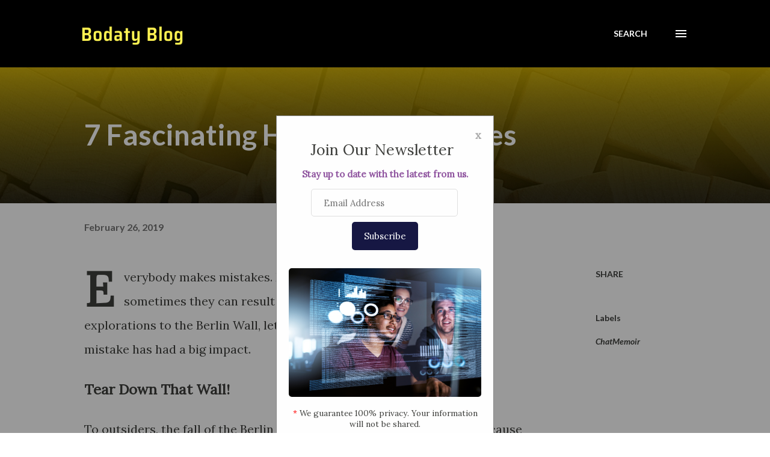

--- FILE ---
content_type: text/javascript; charset=UTF-8
request_url: https://www.gstatic.com/firebasejs/7.7.0/firebase-firestore.js
body_size: 98029
content:
!function(t,e){"object"==typeof exports&&"undefined"!=typeof module?e(require("@firebase/app")):"function"==typeof define&&define.amd?define(["@firebase/app"],e):e((t=t||self).firebase)}(this,function(em){"use strict";try{(function(){em=em&&em.hasOwnProperty("default")?em.default:em;var r=function(t,e){return(r=Object.setPrototypeOf||{__proto__:[]}instanceof Array&&function(t,e){t.__proto__=e}||function(t,e){for(var n in e)e.hasOwnProperty(n)&&(t[n]=e[n])})(t,e)};function t(t,e){function n(){this.constructor=t}r(t,e),t.prototype=null===e?Object.create(e):(n.prototype=e.prototype,new n)}var o,e,l=function(){return(l=Object.assign||function(t){for(var e,n=1,r=arguments.length;n<r;n++)for(var i in e=arguments[n])Object.prototype.hasOwnProperty.call(e,i)&&(t[i]=e[i]);return t}).apply(this,arguments)};function p(o,a,s,u){return new(s=s||Promise)(function(t,e){function n(t){try{i(u.next(t))}catch(t){e(t)}}function r(t){try{i(u.throw(t))}catch(t){e(t)}}function i(e){e.done?t(e.value):new s(function(t){t(e.value)}).then(n,r)}i((u=u.apply(o,a||[])).next())})}function m(n,r){var i,o,a,t,s={label:0,sent:function(){if(1&a[0])throw a[1];return a[1]},trys:[],ops:[]};return t={next:e(0),throw:e(1),return:e(2)},"function"==typeof Symbol&&(t[Symbol.iterator]=function(){return this}),t;function e(e){return function(t){return function(e){if(i)throw new TypeError("Generator is already executing.");for(;s;)try{if(i=1,o&&(a=2&e[0]?o.return:e[0]?o.throw||((a=o.return)&&a.call(o),0):o.next)&&!(a=a.call(o,e[1])).done)return a;switch(o=0,a&&(e=[2&e[0],a.value]),e[0]){case 0:case 1:a=e;break;case 4:return s.label++,{value:e[1],done:!1};case 5:s.label++,o=e[1],e=[0];continue;case 7:e=s.ops.pop(),s.trys.pop();continue;default:if(!(a=0<(a=s.trys).length&&a[a.length-1])&&(6===e[0]||2===e[0])){s=0;continue}if(3===e[0]&&(!a||e[1]>a[0]&&e[1]<a[3])){s.label=e[1];break}if(6===e[0]&&s.label<a[1]){s.label=a[1],a=e;break}if(a&&s.label<a[2]){s.label=a[2],s.ops.push(e);break}a[2]&&s.ops.pop(),s.trys.pop();continue}e=r.call(n,s)}catch(t){e=[6,t],o=0}finally{i=a=0}if(5&e[0])throw e[1];return{value:e[0]?e[1]:void 0,done:!0}}([e,t])}}}function a(){for(var t=0,e=0,n=arguments.length;e<n;e++)t+=arguments[e].length;var r=Array(t),i=0;for(e=0;e<n;e++)for(var o=arguments[e],a=0,s=o.length;a<s;a++,i++)r[i]=o[a];return r}function s(){for(var t=0,e=0,n=arguments.length;e<n;e++)t+=arguments[e].length;var r=Array(t),i=0;for(e=0;e<n;e++)for(var o=arguments[e],a=0,s=o.length;a<s;a++,i++)r[i]=o[a];return r}(e=o=o||{})[e.DEBUG=0]="DEBUG",e[e.VERBOSE=1]="VERBOSE",e[e.INFO=2]="INFO",e[e.WARN=3]="WARN",e[e.ERROR=4]="ERROR",e[e.SILENT=5]="SILENT";function n(t,e){for(var n=[],r=2;r<arguments.length;r++)n[r-2]=arguments[r];if(!(e<t.logLevel)){var i=(new Date).toISOString();switch(e){case o.DEBUG:case o.VERBOSE:console.log.apply(console,s(["["+i+"]  "+t.name+":"],n));break;case o.INFO:console.info.apply(console,s(["["+i+"]  "+t.name+":"],n));break;case o.WARN:console.warn.apply(console,s(["["+i+"]  "+t.name+":"],n));break;case o.ERROR:console.error.apply(console,s(["["+i+"]  "+t.name+":"],n));break;default:throw new Error("Attempted to log a message with an invalid logType (value: "+e+")")}}}var i=o.INFO,u=(Object.defineProperty(c.prototype,"logLevel",{get:function(){return this._logLevel},set:function(t){if(!(t in o))throw new TypeError("Invalid value assigned to `logLevel`");this._logLevel=t},enumerable:!0,configurable:!0}),Object.defineProperty(c.prototype,"logHandler",{get:function(){return this._logHandler},set:function(t){if("function"!=typeof t)throw new TypeError("Value assigned to `logHandler` must be a function");this._logHandler=t},enumerable:!0,configurable:!0}),c.prototype.debug=function(){for(var t=[],e=0;e<arguments.length;e++)t[e]=arguments[e];this._logHandler.apply(this,s([this,o.DEBUG],t))},c.prototype.log=function(){for(var t=[],e=0;e<arguments.length;e++)t[e]=arguments[e];this._logHandler.apply(this,s([this,o.VERBOSE],t))},c.prototype.info=function(){for(var t=[],e=0;e<arguments.length;e++)t[e]=arguments[e];this._logHandler.apply(this,s([this,o.INFO],t))},c.prototype.warn=function(){for(var t=[],e=0;e<arguments.length;e++)t[e]=arguments[e];this._logHandler.apply(this,s([this,o.WARN],t))},c.prototype.error=function(){for(var t=[],e=0;e<arguments.length;e++)t[e]=arguments[e];this._logHandler.apply(this,s([this,o.ERROR],t))},c);function c(t){this.name=t,this._logLevel=i,this._logHandler=n}function f(){return"undefined"!=typeof navigator&&"string"==typeof navigator.userAgent?navigator.userAgent:""}var h,d=(t(y,h=Error),y);function y(t,e){var n=h.call(this,e)||this;return n.code=t,n.name="FirebaseError",Object.setPrototypeOf(n,y.prototype),Error.captureStackTrace&&Error.captureStackTrace(n,g.prototype.create),n}var g=(v.prototype.create=function(t){for(var e=[],n=1;n<arguments.length;n++)e[n-1]=arguments[n];for(var r=e[0]||{},i=this.service+"/"+t,o=this.errors[t],a=o?function(t,r){return t.replace(b,function(t,e){var n=r[e];return null!=n?n.toString():"<"+e+"?>"})}(o,r):"Error",s=this.serviceName+": "+a+" ("+i+").",u=new d(i,s),c=0,h=Object.keys(r);c<h.length;c++){var l=h[c];"_"!==l.slice(-1)&&(l in u&&console.warn('Overwriting FirebaseError base field "'+l+'" can cause unexpected behavior.'),u[l]=r[l])}return u},v);function v(t,e,n){this.service=t,this.serviceName=e,this.errors=n}var b=/\{\$([^}]+)}/g,w=(T.prototype.setInstantiationMode=function(t){return this.instantiationMode=t,this},T.prototype.setMultipleInstances=function(t){return this.multipleInstances=t,this},T.prototype.setServiceProps=function(t){return this.serviceProps=t,this},T);function T(t,e,n){this.name=t,this.instanceFactory=e,this.type=n,this.multipleInstances=!1,this.serviceProps={},this.instantiationMode="LAZY"}var S,E="undefined"!=typeof globalThis?globalThis:"undefined"!=typeof window?window:"undefined"!=typeof global?global:"undefined"!=typeof self?self:{},I=I||{},C=E;function D(t){return"string"==typeof t}function N(t){return"number"==typeof t}function A(t,e){t=t.split("."),e=e||C;for(var n=0;n<t.length;n++)if(null==(e=e[t[n]]))return null;return e}function k(){}function R(t){var e=typeof t;if("object"==e){if(!t)return"null";if(t instanceof Array)return"array";if(t instanceof Object)return e;var n=Object.prototype.toString.call(t);if("[object Window]"==n)return"object";if("[object Array]"==n||"number"==typeof t.length&&void 0!==t.splice&&void 0!==t.propertyIsEnumerable&&!t.propertyIsEnumerable("splice"))return"array";if("[object Function]"==n||void 0!==t.call&&void 0!==t.propertyIsEnumerable&&!t.propertyIsEnumerable("call"))return"function"}else if("function"==e&&void 0===t.call)return"object";return e}function M(t){return"array"==R(t)}function _(t){var e=R(t);return"array"==e||"object"==e&&"number"==typeof t.length}function O(t){var e=typeof t;return"object"==e&&null!=t||"function"==e}var L="closure_uid_"+(1e9*Math.random()>>>0),P=0;function x(t,e,n){return t.call.apply(t.bind,arguments)}function F(e,n,t){if(!e)throw Error();if(2<arguments.length){var r=Array.prototype.slice.call(arguments,2);return function(){var t=Array.prototype.slice.call(arguments);return Array.prototype.unshift.apply(t,r),e.apply(n,t)}}return function(){return e.apply(n,arguments)}}function q(t,e,n){return(q=Function.prototype.bind&&-1!=Function.prototype.bind.toString().indexOf("native code")?x:F).apply(null,arguments)}function V(e,t){var n=Array.prototype.slice.call(arguments,1);return function(){var t=n.slice();return t.push.apply(t,arguments),e.apply(this,t)}}var B=Date.now||function(){return+new Date};function U(t,o){function e(){}e.prototype=o.prototype,t.N=o.prototype,t.prototype=new e,(t.prototype.constructor=t).xb=function(t,e,n){for(var r=Array(arguments.length-2),i=2;i<arguments.length;i++)r[i-2]=arguments[i];return o.prototype[e].apply(t,r)}}function K(){this.j=this.j,this.i=this.i}K.prototype.j=!1,K.prototype.la=function(){if(!this.j&&(this.j=!0,this.G(),0))this[L]||(this[L]=++P)},K.prototype.G=function(){if(this.i)for(;this.i.length;)this.i.shift()()};var Q=Array.prototype.indexOf?function(t,e){return Array.prototype.indexOf.call(t,e,void 0)}:function(t,e){if(D(t))return D(e)&&1==e.length?t.indexOf(e,0):-1;for(var n=0;n<t.length;n++)if(n in t&&t[n]===e)return n;return-1},j=Array.prototype.forEach?function(t,e,n){Array.prototype.forEach.call(t,e,n)}:function(t,e,n){for(var r=t.length,i=D(t)?t.split(""):t,o=0;o<r;o++)o in i&&e.call(n,i[o],o,t)};function G(t){return Array.prototype.concat.apply([],arguments)}function W(t){var e=t.length;if(0<e){for(var n=Array(e),r=0;r<e;r++)n[r]=t[r];return n}return[]}function z(t){return/^[\s\xa0]*$/.test(t)}var H,Y=String.prototype.trim?function(t){return t.trim()}:function(t){return/^[\s\xa0]*([\s\S]*?)[\s\xa0]*$/.exec(t)[1]};function J(t,e){return-1!=t.indexOf(e)}function X(t,e){return t<e?-1:e<t?1:0}t:{var Z=C.navigator;if(Z){var $=Z.userAgent;if($){H=$;break t}}H=""}function tt(t,e,n){for(var r in t)e.call(n,t[r],r,t)}function et(t){var e,n={};for(e in t)n[e]=t[e];return n}var nt="constructor hasOwnProperty isPrototypeOf propertyIsEnumerable toLocaleString toString valueOf".split(" ");function rt(t,e){for(var n,r,i=1;i<arguments.length;i++){for(n in r=arguments[i])t[n]=r[n];for(var o=0;o<nt.length;o++)n=nt[o],Object.prototype.hasOwnProperty.call(r,n)&&(t[n]=r[n])}}function it(t){return it[" "](t),t}it[" "]=k;var ot,at,st=J(H,"Opera"),ut=J(H,"Trident")||J(H,"MSIE"),ct=J(H,"Edge"),ht=ct||ut,lt=J(H,"Gecko")&&!(J(H.toLowerCase(),"webkit")&&!J(H,"Edge"))&&!(J(H,"Trident")||J(H,"MSIE"))&&!J(H,"Edge"),ft=J(H.toLowerCase(),"webkit")&&!J(H,"Edge");function pt(){var t=C.document;return t?t.documentMode:void 0}t:{var dt="",mt=(at=H,lt?/rv:([^\);]+)(\)|;)/.exec(at):ct?/Edge\/([\d\.]+)/.exec(at):ut?/\b(?:MSIE|rv)[: ]([^\);]+)(\)|;)/.exec(at):ft?/WebKit\/(\S+)/.exec(at):st?/(?:Version)[ \/]?(\S+)/.exec(at):void 0);if(mt&&(dt=mt?mt[1]:""),ut){var yt=pt();if(null!=yt&&yt>parseFloat(dt)){ot=String(yt);break t}}ot=dt}var gt,vt={};function bt(s){return function(t,e){var n=vt;return Object.prototype.hasOwnProperty.call(n,t)?n[t]:n[t]=e(t)}(s,function(){for(var t=0,e=Y(String(ot)).split("."),n=Y(String(s)).split("."),r=Math.max(e.length,n.length),i=0;0==t&&i<r;i++){var o=e[i]||"",a=n[i]||"";do{if(o=/(\d*)(\D*)(.*)/.exec(o)||["","","",""],a=/(\d*)(\D*)(.*)/.exec(a)||["","","",""],0==o[0].length&&0==a[0].length)break;t=X(0==o[1].length?0:parseInt(o[1],10),0==a[1].length?0:parseInt(a[1],10))||X(0==o[2].length,0==a[2].length)||X(o[2],a[2]),o=o[3],a=a[3]}while(0==t)}return 0<=t})}var wt=C.document;gt=wt&&ut?pt()||("CSS1Compat"==wt.compatMode?parseInt(ot,10):5):void 0;var Tt=!ut||9<=Number(gt),St=ut&&!bt("9"),Et=function(){if(!C.addEventListener||!Object.defineProperty)return!1;var t=!1,e=Object.defineProperty({},"passive",{get:function(){t=!0}});try{C.addEventListener("test",k,e),C.removeEventListener("test",k,e)}catch(t){}return t}();function It(t,e){this.type=t,this.a=this.target=e,this.Ia=!0}function Ct(t,e){if(It.call(this,t?t.type:""),this.relatedTarget=this.a=this.target=null,this.button=this.screenY=this.screenX=this.clientY=this.clientX=0,this.key="",this.metaKey=this.shiftKey=this.altKey=this.ctrlKey=!1,this.pointerId=0,this.pointerType="",this.c=null,t){var n=this.type=t.type,r=t.changedTouches&&t.changedTouches.length?t.changedTouches[0]:null;if(this.target=t.target||t.srcElement,this.a=e,e=t.relatedTarget){if(lt){t:{try{it(e.nodeName);var i=!0;break t}catch(t){}i=!1}i||(e=null)}}else"mouseover"==n?e=t.fromElement:"mouseout"==n&&(e=t.toElement);this.relatedTarget=e,r?(this.clientX=void 0!==r.clientX?r.clientX:r.pageX,this.clientY=void 0!==r.clientY?r.clientY:r.pageY,this.screenX=r.screenX||0,this.screenY=r.screenY||0):(this.clientX=void 0!==t.clientX?t.clientX:t.pageX,this.clientY=void 0!==t.clientY?t.clientY:t.pageY,this.screenX=t.screenX||0,this.screenY=t.screenY||0),this.button=t.button,this.key=t.key||"",this.ctrlKey=t.ctrlKey,this.altKey=t.altKey,this.shiftKey=t.shiftKey,this.metaKey=t.metaKey,this.pointerId=t.pointerId||0,this.pointerType=D(t.pointerType)?t.pointerType:Dt[t.pointerType]||"",(this.c=t).defaultPrevented&&this.b()}}It.prototype.b=function(){this.Ia=!1},U(Ct,It);var Dt={2:"touch",3:"pen",4:"mouse"};Ct.prototype.b=function(){Ct.N.b.call(this);var t=this.c;if(t.preventDefault)t.preventDefault();else if(t.returnValue=!1,St)try{(t.ctrlKey||112<=t.keyCode&&t.keyCode<=123)&&(t.keyCode=-1)}catch(t){}};var Nt="closure_listenable_"+(1e6*Math.random()|0),At=0;function kt(t,e,n,r,i){this.listener=t,this.proxy=null,this.src=e,this.type=n,this.capture=!!r,this.da=i,this.key=++At,this.X=this.Z=!1}function Rt(t){t.X=!0,t.listener=null,t.proxy=null,t.src=null,t.da=null}function Mt(t){this.src=t,this.a={},this.b=0}function _t(t,e){var n=e.type;if(n in t.a){var r,i=t.a[n],o=Q(i,e);(r=0<=o)&&Array.prototype.splice.call(i,o,1),r&&(Rt(e),0==t.a[n].length&&(delete t.a[n],t.b--))}}function Ot(t,e,n,r){for(var i=0;i<t.length;++i){var o=t[i];if(!o.X&&o.listener==e&&o.capture==!!n&&o.da==r)return i}return-1}Mt.prototype.add=function(t,e,n,r,i){var o=t.toString();(t=this.a[o])||(t=this.a[o]=[],this.b++);var a=Ot(t,e,r,i);return-1<a?(e=t[a],n||(e.Z=!1)):((e=new kt(e,this.src,o,!!r,i)).Z=n,t.push(e)),e};var Lt="closure_lm_"+(1e6*Math.random()|0),Pt={};function xt(t,e,n,r,i){if(r&&r.once)return function t(e,n,r,i,o){if(M(n)){for(var a=0;a<n.length;a++)t(e,n[a],r,i,o);return null}r=jt(r);return e&&e[Nt]?e.Aa(n,r,O(i)?!!i.capture:!!i,o):Ft(e,n,r,!0,i,o)}(t,e,n,r,i);if(M(e)){for(var o=0;o<e.length;o++)xt(t,e[o],n,r,i);return null}return n=jt(n),t&&t[Nt]?t.za(e,n,O(r)?!!r.capture:!!r,i):Ft(t,e,n,!1,r,i)}function Ft(t,e,n,r,i,o){if(!e)throw Error("Invalid event type");var a=O(i)?!!i.capture:!!i;if(a&&!Tt)return null;var s=Kt(t);if(s||(t[Lt]=s=new Mt(t)),(n=s.add(e,n,r,a,o)).proxy)return n;if(r=function(){var e=Ut,n=Tt?function(t){return e.call(n.src,n.listener,t)}:function(t){if(!(t=e.call(n.src,n.listener,t)))return t};return n}(),(n.proxy=r).src=t,r.listener=n,t.addEventListener)Et||(i=a),void 0===i&&(i=!1),t.addEventListener(e.toString(),r,i);else if(t.attachEvent)t.attachEvent(Vt(e.toString()),r);else{if(!t.addListener||!t.removeListener)throw Error("addEventListener and attachEvent are unavailable.");t.addListener(r)}return n}function qt(t){if(!N(t)&&t&&!t.X){var e=t.src;if(e&&e[Nt])_t(e.c,t);else{var n=t.type,r=t.proxy;e.removeEventListener?e.removeEventListener(n,r,t.capture):e.detachEvent?e.detachEvent(Vt(n),r):e.addListener&&e.removeListener&&e.removeListener(r),(n=Kt(e))?(_t(n,t),0==n.b&&(n.src=null,e[Lt]=null)):Rt(t)}}}function Vt(t){return t in Pt?Pt[t]:Pt[t]="on"+t}function Bt(t,e){var n=t.listener,r=t.da||t.src;return t.Z&&qt(t),n.call(r,e)}function Ut(t,e){return!!t.X||(Tt?Bt(t,new Ct(e,this)):Bt(t,e=new Ct(e||A("window.event"),this)))}function Kt(t){return(t=t[Lt])instanceof Mt?t:null}var Qt="__closure_events_fn_"+(1e9*Math.random()>>>0);function jt(e){return"function"==R(e)?e:(e[Qt]||(e[Qt]=function(t){return e.handleEvent(t)}),e[Qt])}function Gt(){K.call(this),this.c=new Mt(this),(this.J=this).B=null}function Wt(t,e,n,r){if(!(e=t.c.a[String(e)]))return!0;e=e.concat();for(var i=!0,o=0;o<e.length;++o){var a=e[o];if(a&&!a.X&&a.capture==n){var s=a.listener,u=a.da||a.src;a.Z&&_t(t.c,a),i=!1!==s.call(u,r)&&i}}return i&&0!=r.Ia}U(Gt,K),Gt.prototype[Nt]=!0,(S=Gt.prototype).addEventListener=function(t,e,n,r){xt(this,t,e,n,r)},S.removeEventListener=function(t,e,n,r){!function t(e,n,r,i,o){if(M(n))for(var a=0;a<n.length;a++)t(e,n[a],r,i,o);else i=O(i)?!!i.capture:!!i,r=jt(r),e&&e[Nt]?(e=e.c,(n=String(n).toString())in e.a&&-1<(r=Ot(a=e.a[n],r,i,o))&&(Rt(a[r]),Array.prototype.splice.call(a,r,1),0==a.length&&(delete e.a[n],e.b--))):(e=e&&Kt(e))&&(n=e.a[n.toString()],e=-1,n&&(e=Ot(n,r,i,o)),(r=-1<e?n[e]:null)&&qt(r))}(this,t,e,n,r)},S.dispatchEvent=function(t){var e,n=this.B;if(n)for(e=[];n;n=n.B)e.push(n);n=this.J;var r=t.type||t;if(D(t))t=new It(t,n);else if(t instanceof It)t.target=t.target||n;else{var i=t;rt(t=new It(r,n),i)}if(i=!0,e)for(var o=e.length-1;0<=o;o--){var a=t.a=e[o];i=Wt(a,r,!0,t)&&i}if(i=Wt(a=t.a=n,r,!0,t)&&i,i=Wt(a,r,!1,t)&&i,e)for(o=0;o<e.length;o++)i=Wt(a=t.a=e[o],r,!1,t)&&i;return i},S.G=function(){if(Gt.N.G.call(this),this.c){var t,e=this.c;for(t in e.a){for(var n=e.a[t],r=0;r<n.length;r++)Rt(n[r]);delete e.a[t],e.b--}}this.B=null},S.za=function(t,e,n,r){return this.c.add(String(t),e,!1,n,r)},S.Aa=function(t,e,n,r){return this.c.add(String(t),e,!0,n,r)};var zt=C.JSON.stringify;function Ht(t,e){this.c=t,this.f=e,this.b=0,this.a=null}function Yt(){this.b=this.a=null}Ht.prototype.get=function(){if(0<this.b){this.b--;var t=this.a;this.a=t.next,t.next=null}else t=this.c();return t};var Jt,Xt=new Ht(function(){return new Zt},function(t){t.reset()});function Zt(){this.next=this.b=this.a=null}function $t(t){C.setTimeout(function(){throw t},0)}function te(t,e){Jt||function(){var t=C.Promise.resolve(void 0);Jt=function(){t.then(re)}}(),ee||(Jt(),ee=!0),ne.add(t,e)}Yt.prototype.add=function(t,e){var n=Xt.get();n.set(t,e),this.b?this.b.next=n:this.a=n,this.b=n},Zt.prototype.set=function(t,e){this.a=t,this.b=e,this.next=null};var ee=!(Zt.prototype.reset=function(){this.next=this.b=this.a=null}),ne=new Yt;function re(){for(var t;r=n=void 0,r=null,(n=ne).a&&(r=n.a,n.a=n.a.next,n.a||(n.b=null),r.next=null),t=r;){try{t.a.call(t.b)}catch(t){$t(t)}var e=Xt;e.f(t),e.b<100&&(e.b++,t.next=e.a,e.a=t)}var n,r;ee=!1}function ie(t,e){Gt.call(this),this.b=t||1,this.a=e||C,this.f=q(this.fb,this),this.g=B()}function oe(t){t.ba=!1,t.L&&(t.a.clearTimeout(t.L),t.L=null)}function ae(t,e,n){if("function"==R(t))n&&(t=q(t,n));else{if(!t||"function"!=typeof t.handleEvent)throw Error("Invalid listener argument");t=q(t.handleEvent,t)}return 2147483647<Number(e)?-1:C.setTimeout(t,e||0)}function se(t,e,n){K.call(this),this.f=null!=n?q(t,n):t,this.c=e,this.b=q(this.$a,this),this.a=[]}function ue(t){t.U=ae(t.b,t.c),t.f.apply(null,t.a)}function ce(t){K.call(this),this.b=t,this.a={}}U(ie,Gt),(S=ie.prototype).ba=!1,S.L=null,S.fb=function(){if(this.ba){var t=B()-this.g;0<t&&t<.8*this.b?this.L=this.a.setTimeout(this.f,this.b-t):(this.L&&(this.a.clearTimeout(this.L),this.L=null),this.dispatchEvent("tick"),this.ba&&(oe(this),this.start()))}},S.start=function(){this.ba=!0,this.L||(this.L=this.a.setTimeout(this.f,this.b),this.g=B())},S.G=function(){ie.N.G.call(this),oe(this),delete this.a},U(se,K),(S=se.prototype).ea=!1,S.U=null,S.Ta=function(t){this.a=arguments,this.U?this.ea=!0:ue(this)},S.G=function(){se.N.G.call(this),this.U&&(C.clearTimeout(this.U),this.U=null,this.ea=!1,this.a=[])},S.$a=function(){this.U=null,this.ea&&(this.ea=!1,ue(this))},U(ce,K);var he=[];function le(t,e,n,r){M(n)||(n&&(he[0]=n.toString()),n=he);for(var i=0;i<n.length;i++){var o=xt(e,n[i],r||t.handleEvent,!1,t.b||t);if(!o)break;t.a[o.key]=o}}function fe(t){tt(t.a,function(t,e){this.a.hasOwnProperty(e)&&qt(t)},t),t.a={}}function pe(){}ce.prototype.G=function(){ce.N.G.call(this),fe(this)},ce.prototype.handleEvent=function(){throw Error("EventHandler.handleEvent not implemented")};var de=new Gt;function me(t){It.call(this,"serverreachability",t)}function ye(t){de.dispatchEvent(new me(de,t))}function ge(t){It.call(this,"statevent",t)}function ve(t){de.dispatchEvent(new ge(de,t))}function be(t){It.call(this,"timingevent",t)}function we(t,e){if("function"!=R(t))throw Error("Fn must not be null and must be a function");return C.setTimeout(function(){t()},e)}U(me,It),U(ge,It),U(be,It);var Te={NO_ERROR:0,gb:1,nb:2,mb:3,jb:4,lb:5,ob:6,La:7,TIMEOUT:8,rb:9},Se={ib:"complete",vb:"success",Ma:"error",La:"abort",tb:"ready",ub:"readystatechange",TIMEOUT:"timeout",pb:"incrementaldata",sb:"progress",kb:"downloadprogress",wb:"uploadprogress"};function Ee(){}function Ie(t){var e;return(e=t.a)||(e=t.a={}),e}function Ce(){}Ee.prototype.a=null;var De,Ne={OPEN:"a",hb:"b",Ma:"c",qb:"d"};function Ae(){It.call(this,"d")}function ke(){It.call(this,"c")}function Re(){}function Me(t,e,n){this.g=t,this.W=e,this.V=n||1,this.I=new ce(this),this.O=_e,t=ht?125:void 0,this.P=new ie(t),this.h=null,this.b=!1,this.l=this.D=this.f=this.F=this.v=this.R=this.i=null,this.j=[],this.a=null,this.A=0,this.c=this.w=null,this.o=-1,this.m=!1,this.J=0,this.B=null,this.s=this.S=this.H=!1}U(Ae,It),U(ke,It),U(Re,Ee),De=new Re;var _e=45e3,Oe={},Le={};function Pe(t,e,n){t.F=1,t.f=sn($e(e)),t.l=n,t.H=!0,Fe(t,null)}function xe(t,e,n,r){t.F=1,t.f=sn($e(e)),t.l=null,t.H=n,Fe(t,r)}function Fe(t,e){t.v=B(),Be(t),t.D=$e(t.f),an(t.D,"t",t.V),t.A=0,t.a=t.g.$(t.g.Y()?e:null),0<t.J&&(t.B=new se(q(t.Ja,t,t.a),t.J)),le(t.I,t.a,"readystatechange",t.cb),e=t.h?et(t.h):{},t.l?(t.w||(t.w="POST"),e["Content-Type"]="application/x-www-form-urlencoded",t.a.ca(t.D,t.w,t.l,e)):(t.w="GET",t.a.ca(t.D,t.w,null,e)),ye(1)}function qe(t,e,n){for(var r=!0;!t.m&&t.A<n.length;){var i=Ve(t,n);if(i==Le){4==e&&(t.c=4,ve(14),r=!1);break}if(i==Oe){t.c=4,ve(15),r=!1;break}Ge(t,i)}4==e&&0==n.length&&(t.c=1,ve(16),r=!1),t.b=t.b&&r,r||(je(t),Qe(t))}function Ve(t,e){var n=t.A,r=e.indexOf("\n",n);return-1==r?Le:(n=Number(e.substring(n,r)),isNaN(n)?Oe:(r+=1)+n>e.length?Le:(e=e.substr(r,n),t.A=r+n,e))}function Be(t){t.R=B()+t.O,Ue(t,t.O)}function Ue(t,e){if(null!=t.i)throw Error("WatchDog timer not null");t.i=we(q(t.ab,t),e)}function Ke(t){t.i&&(C.clearTimeout(t.i),t.i=null)}function Qe(t){t.g.Ca()||t.m||t.g.na(t)}function je(t){Ke(t);var e=t.B;e&&"function"==typeof e.la&&e.la(),t.B=null,oe(t.P),fe(t.I),t.a&&(e=t.a,t.a=null,e.abort(),e.la())}function Ge(t,e){try{t.g.Fa(t,e),ye(4)}catch(t){}}function We(t,e){if(t.forEach&&"function"==typeof t.forEach)t.forEach(e,void 0);else if(_(t)||D(t))j(t,e,void 0);else{if(t.K&&"function"==typeof t.K)var n=t.K();else if(t.C&&"function"==typeof t.C)n=void 0;else if(_(t)||D(t)){n=[];for(var r=t.length,i=0;i<r;i++)n.push(i)}else for(i in n=[],r=0,t)n[r++]=i;i=(r=function(t){if(t.C&&"function"==typeof t.C)return t.C();if(D(t))return t.split("");if(_(t)){for(var e=[],n=t.length,r=0;r<n;r++)e.push(t[r]);return e}for(r in e=[],n=0,t)e[n++]=t[r];return e}(t)).length;for(var o=0;o<i;o++)e.call(void 0,r[o],n&&n[o],t)}}function ze(t,e){this.b={},this.a=[],this.c=0;var n=arguments.length;if(1<n){if(n%2)throw Error("Uneven number of arguments");for(var r=0;r<n;r+=2)this.set(arguments[r],arguments[r+1])}else if(t)if(t instanceof ze)for(n=t.K(),r=0;r<n.length;r++)this.set(n[r],t.get(n[r]));else for(r in t)this.set(r,t[r])}function He(t,e){Je(t.b,e)&&(delete t.b[e],t.c--,t.a.length>2*t.c&&Ye(t))}function Ye(t){if(t.c!=t.a.length){for(var e=0,n=0;e<t.a.length;){var r=t.a[e];Je(t.b,r)&&(t.a[n++]=r),e++}t.a.length=n}if(t.c!=t.a.length){var i={};for(n=e=0;e<t.a.length;)Je(i,r=t.a[e])||(i[t.a[n++]=r]=1),e++;t.a.length=n}}function Je(t,e){return Object.prototype.hasOwnProperty.call(t,e)}(S=Me.prototype).setTimeout=function(t){this.O=t},S.cb=function(t){t=t.target;var e=this.B;e&&3==$n(t)?e.Ta():this.Ja(t)},S.Ja=function(t){try{if(t==this.a)t:{var e=$n(this.a),n=this.a.ya(),r=this.a.T();if(!(e<3||3==e&&!ht&&!this.a.aa())){this.m||4!=e||7==n||ye(8==n||r<=0?3:2),Ke(this);var i=this.a.T();this.o=i;var o=this.a.aa();if(this.b=200==i){if(this.S&&!this.s){e:{if(this.a){var a=tr(this.a,"X-HTTP-Initial-Response");if(a&&!z(a)){var s=a;break e}}s=null}if(!s){this.b=!1,this.c=3,ve(12),je(this),Qe(this);break t}this.s=!0,Ge(this,s)}this.H?(qe(this,e,o),ht&&this.b&&3==e&&(le(this.I,this.P,"tick",this.bb),this.P.start())):Ge(this,o),4==e&&je(this),this.b&&!this.m&&(4==e?this.g.na(this):(this.b=!1,Be(this)))}else 400==i&&0<o.indexOf("Unknown SID")?(this.c=3,ve(12)):(this.c=0,ve(13)),je(this),Qe(this)}}}catch(t){}},S.bb=function(){if(this.a){var t=$n(this.a),e=this.a.aa();this.A<e.length&&(Ke(this),qe(this,t,e),this.b&&4!=t&&Be(this))}},S.cancel=function(){this.m=!0,je(this)},S.ab=function(){this.i=null;var t=B();0<=t-this.R?(2!=this.F&&(ye(3),ve(17)),je(this),this.c=2,Qe(this)):Ue(this,this.R-t)},(S=ze.prototype).C=function(){Ye(this);for(var t=[],e=0;e<this.a.length;e++)t.push(this.b[this.a[e]]);return t},S.K=function(){return Ye(this),this.a.concat()},S.get=function(t,e){return Je(this.b,t)?this.b[t]:e},S.set=function(t,e){Je(this.b,t)||(this.c++,this.a.push(t)),this.b[t]=e},S.forEach=function(t,e){for(var n=this.K(),r=0;r<n.length;r++){var i=n[r],o=this.get(i);t.call(e,o,i,this)}};var Xe=/^(?:([^:/?#.]+):)?(?:\/\/(?:([^/?#]*)@)?([^/#?]*?)(?::([0-9]+))?(?=[/#?]|$))?([^?#]+)?(?:\?([^#]*))?(?:#([\s\S]*))?$/;function Ze(t,e){var n;this.b=this.j=this.f="",this.i=null,this.g=this.a="",this.h=!1,t instanceof Ze?(this.h=void 0!==e?e:t.h,tn(this,t.f),this.j=t.j,en(this,t.b),nn(this,t.i),this.a=t.a,rn(this,Tn(t.c)),this.g=t.g):t&&(n=String(t).match(Xe))?(this.h=!!e,tn(this,n[1]||"",!0),this.j=un(n[2]||""),en(this,n[3]||"",!0),nn(this,n[4]),this.a=un(n[5]||"",!0),rn(this,n[6]||"",!0),this.g=un(n[7]||"")):(this.h=!!e,this.c=new yn(null,this.h))}function $e(t){return new Ze(t)}function tn(t,e,n){t.f=n?un(e,!0):e,t.f&&(t.f=t.f.replace(/:$/,""))}function en(t,e,n){t.b=n?un(e,!0):e}function nn(t,e){if(e){if(e=Number(e),isNaN(e)||e<0)throw Error("Bad port number "+e);t.i=e}else t.i=null}function rn(t,e,n){e instanceof yn?(t.c=e,function(t,e){e&&!t.f&&(gn(t),t.c=null,t.a.forEach(function(t,e){var n=e.toLowerCase();e!=n&&(vn(this,e),wn(this,n,t))},t)),t.f=e}(t.c,t.h)):(n||(e=cn(e,dn)),t.c=new yn(e,t.h))}function on(t,e,n){t.c.set(e,n)}function an(t,e,n){M(n)||(n=[String(n)]),wn(t.c,e,n)}function sn(t){return on(t,"zx",Math.floor(2147483648*Math.random()).toString(36)+Math.abs(Math.floor(2147483648*Math.random())^B()).toString(36)),t}function un(t,e){return t?e?decodeURI(t.replace(/%25/g,"%2525")):decodeURIComponent(t):""}function cn(t,e,n){return D(t)?(t=encodeURI(t).replace(e,hn),n&&(t=t.replace(/%25([0-9a-fA-F]{2})/g,"%$1")),t):null}function hn(t){return"%"+((t=t.charCodeAt(0))>>4&15).toString(16)+(15&t).toString(16)}Ze.prototype.toString=function(){var t=[],e=this.f;e&&t.push(cn(e,ln,!0),":");var n=this.b;return!n&&"file"!=e||(t.push("//"),(e=this.j)&&t.push(cn(e,ln,!0),"@"),t.push(encodeURIComponent(String(n)).replace(/%25([0-9a-fA-F]{2})/g,"%$1")),null!=(n=this.i)&&t.push(":",String(n))),(n=this.a)&&(this.b&&"/"!=n.charAt(0)&&t.push("/"),t.push(cn(n,"/"==n.charAt(0)?pn:fn,!0))),(n=this.c.toString())&&t.push("?",n),(n=this.g)&&t.push("#",cn(n,mn)),t.join("")},Ze.prototype.resolve=function(t){var e=$e(this),n=!!t.f;n?tn(e,t.f):n=!!t.j,n?e.j=t.j:n=!!t.b,n?en(e,t.b):n=null!=t.i;var r=t.a;if(n)nn(e,t.i);else if(n=!!t.a){if("/"!=r.charAt(0))if(this.b&&!this.a)r="/"+r;else{var i=e.a.lastIndexOf("/");-1!=i&&(r=e.a.substr(0,i+1)+r)}if(".."==(i=r)||"."==i)r="";else if(J(i,"./")||J(i,"/.")){r=0==i.lastIndexOf("/",0),i=i.split("/");for(var o=[],a=0;a<i.length;){var s=i[a++];"."==s?r&&a==i.length&&o.push(""):".."==s?((1<o.length||1==o.length&&""!=o[0])&&o.pop(),r&&a==i.length&&o.push("")):(o.push(s),r=!0)}r=o.join("/")}else r=i}return n?e.a=r:n=""!==t.c.toString(),n?rn(e,Tn(t.c)):n=!!t.g,n&&(e.g=t.g),e};var ln=/[#\/\?@]/g,fn=/[#\?:]/g,pn=/[#\?]/g,dn=/[#\?@]/g,mn=/#/g;function yn(t,e){this.b=this.a=null,this.c=t||null,this.f=!!e}function gn(n){n.a||(n.a=new ze,n.b=0,n.c&&function(t,e){if(t){t=t.split("&");for(var n=0;n<t.length;n++){var r=t[n].indexOf("="),i=null;if(0<=r){var o=t[n].substring(0,r);i=t[n].substring(r+1)}else o=t[n];e(o,i?decodeURIComponent(i.replace(/\+/g," ")):"")}}}(n.c,function(t,e){n.add(decodeURIComponent(t.replace(/\+/g," ")),e)}))}function vn(t,e){gn(t),e=Sn(t,e),Je(t.a.b,e)&&(t.c=null,t.b-=t.a.get(e).length,He(t.a,e))}function bn(t,e){return gn(t),e=Sn(t,e),Je(t.a.b,e)}function wn(t,e,n){vn(t,e),0<n.length&&(t.c=null,t.a.set(Sn(t,e),W(n)),t.b+=n.length)}function Tn(t){var e=new yn;return e.c=t.c,t.a&&(e.a=new ze(t.a),e.b=t.b),e}function Sn(t,e){return e=String(e),t.f&&(e=e.toLowerCase()),e}function En(t){this.a=t,this.b=this.h=null,this.g=!1,this.i=null,this.c=-1,this.l=this.f=null}function In(t){var e=t.a.F.a;if(null!=e)ve(4),e?(ve(10),fr(t.a,t,!1)):(ve(11),fr(t.a,t,!0));else{t.b=new Me(t,void 0,void 0),t.b.h=t.h,e=gr(e=t.a,e.Y()?t.f:null,t.i),ve(4),an(e,"TYPE","xmlhttp");var n=t.a.j,r=t.a.I;n&&r&&on(e,n,r),xe(t.b,e,!1,t.f)}}function Cn(){this.a=this.b=null}function Dn(){this.a=new ze}function Nn(t){var e=typeof t;return"object"==e&&t||"function"==e?"o"+(t[L]||(t[L]=++P)):e.charAt(0)+t}function An(t,e){this.b=t,this.a=e}function kn(t){this.g=t||Rn,t=C.PerformanceNavigationTiming?0<(t=C.performance.getEntriesByType("navigation")).length&&("hq"==t[0].nextHopProtocol||"h2"==t[0].nextHopProtocol):!!(C.ka&&C.ka.Da&&C.ka.Da()&&C.ka.Da().yb),this.f=t?this.g:1,this.a=null,1<this.f&&(this.a=new Dn),this.b=null,this.c=[]}(S=yn.prototype).add=function(t,e){gn(this),this.c=null,t=Sn(this,t);var n=this.a.get(t);return n||this.a.set(t,n=[]),n.push(e),this.b+=1,this},S.forEach=function(n,r){gn(this),this.a.forEach(function(t,e){j(t,function(t){n.call(r,t,e,this)},this)},this)},S.K=function(){gn(this);for(var t=this.a.C(),e=this.a.K(),n=[],r=0;r<e.length;r++)for(var i=t[r],o=0;o<i.length;o++)n.push(e[r]);return n},S.C=function(t){gn(this);var e=[];if(D(t))bn(this,t)&&(e=G(e,this.a.get(Sn(this,t))));else{t=this.a.C();for(var n=0;n<t.length;n++)e=G(e,t[n])}return e},S.set=function(t,e){return gn(this),this.c=null,bn(this,t=Sn(this,t))&&(this.b-=this.a.get(t).length),this.a.set(t,[e]),this.b+=1,this},S.get=function(t,e){return t&&0<(t=this.C(t)).length?String(t[0]):e},S.toString=function(){if(this.c)return this.c;if(!this.a)return"";for(var t=[],e=this.a.K(),n=0;n<e.length;n++){var r=e[n],i=encodeURIComponent(String(r));r=this.C(r);for(var o=0;o<r.length;o++){var a=i;""!==r[o]&&(a+="="+encodeURIComponent(String(r[o]))),t.push(a)}}return this.c=t.join("&")},U(function(){},function(){}),(S=En.prototype).M=null,S.$=function(t){return this.a.$(t)},S.abort=function(){this.b&&(this.b.cancel(),this.b=null),this.c=-1},S.Ca=function(){return!1},S.Fa=function(t,e){if(this.c=t.o,0==this.M){if(!this.a.o&&(t=t.a)){var n=tr(t,"X-Client-Wire-Protocol");this.l=n||null,this.a.j&&(t=tr(t,"X-HTTP-Session-Id"))&&(this.a.I=t)}if(e){try{var r=this.a.ja.a.parse(e)}catch(t){return(e=this.a).m=this.c,void mr(e,2)}this.f=r[0]}else(e=this.a).m=this.c,mr(e,2)}else 1==this.M&&(this.g?ve(6):"11111"==e?(ve(5),this.g=!0,(!ut||10<=Number(gt))&&(this.c=200,this.b.cancel(),ve(11),fr(this.a,this,!0))):(ve(7),this.g=!1))},S.na=function(){if(this.c=this.b.o,this.b.b)0==this.M?(this.M=1,In(this)):1==this.M&&(this.g?(ve(11),fr(this.a,this,!0)):(ve(10),fr(this.a,this,!1)));else{0==this.M?ve(8):1==this.M&&ve(9);var t=this.a;t.m=this.c,mr(t,2)}},S.Y=function(){return this.a.Y()},S.ma=function(){return this.a.ma()},Dn.prototype.add=function(t){this.a.set(Nn(t),t)},Dn.prototype.C=function(){return this.a.C()};var Rn=10;function Mn(t,e){!t.a&&(J(e,"spdy")||J(e,"quic")||J(e,"h2"))&&(t.f=t.g,t.a=new Dn,t.b&&(Pn(t,t.b),t.b=null))}function _n(t){return!!t.b||!!t.a&&t.a.a.c>=t.f}function On(t){return t.b?1:t.a?t.a.a.c:0}function Ln(t,e){return t=t.b?t.b==e:!!t.a&&(e=Nn(e),Je(t.a.a.b,e))}function Pn(t,e){t.a?t.a.add(e):t.b=e}function xn(t,e){var n;t.b&&t.b==e?t.b=null:((n=t.a)&&(n=Nn(e),n=Je(t.a.a.b,n)),n&&He(t.a.a,Nn(e)))}function Fn(t){if(null!=t.b)return t.c.concat(t.b.j);if(null==t.a||0==t.a.a.c)return W(t.c);var e=t.c;return j(t.a.C(),function(t){e=e.concat(t.j)}),e}function qn(){}function Vn(){this.a=new qn}function Bn(t,r,e){var i=e||"";try{We(t,function(t,e){var n=t;O(t)&&(n=zt(t)),r.push(i+e+"="+encodeURIComponent(n))})}catch(t){throw r.push(i+"type="+encodeURIComponent("_badmap")),t}}function Un(t,e,n,r,i){try{e.onload=null,e.onerror=null,e.onabort=null,e.ontimeout=null,i(r)}catch(t){}}kn.prototype.cancel=function(){this.c=Fn(this),this.b?(this.b.cancel(),this.b=null):this.a&&0!=this.a.a.c&&(j(this.a.C(),function(t){t.cancel()}),function(t){t.b={},t.a.length=0,t.c=0}(this.a.a))},qn.prototype.stringify=function(t){return C.JSON.stringify(t,void 0)},qn.prototype.parse=function(t){return C.JSON.parse(t,void 0)};var Kn=C.JSON.parse;function Qn(t){Gt.call(this),this.headers=new ze,this.H=t||null,this.b=!1,this.s=this.a=null,this.A="",this.h=0,this.f="",this.g=this.w=this.l=this.v=!1,this.o=0,this.m=null,this.I=jn,this.D=this.F=!1}U(Qn,Gt);var jn="",Gn=/^https?$/i,Wn=["POST","PUT"];function zn(t){return"content-type"==t.toLowerCase()}function Hn(t,e){t.b=!1,t.a&&(t.g=!0,t.a.abort(),t.g=!1),t.f=e,t.h=5,Yn(t),Xn(t)}function Yn(t){t.v||(t.v=!0,t.dispatchEvent("complete"),t.dispatchEvent("error"))}function Jn(t){if(t.b&&void 0!==I&&(!t.s[1]||4!=$n(t)||2!=t.T()))if(t.l&&4==$n(t))ae(t.Ea,0,t);else if(t.dispatchEvent("readystatechange"),4==$n(t)){t.b=!1;try{var e,n=t.T();t:switch(n){case 200:case 201:case 202:case 204:case 206:case 304:case 1223:var r=!0;break t;default:r=!1}if(!(e=r)){var i;if(i=0===n){var o=String(t.A).match(Xe)[1]||null;if(!o&&C.self&&C.self.location){var a=C.self.location.protocol;o=a.substr(0,a.length-1)}i=!Gn.test(o?o.toLowerCase():"")}e=i}if(e)t.dispatchEvent("complete"),t.dispatchEvent("success");else{t.h=6;try{var s=2<$n(t)?t.a.statusText:""}catch(t){s=""}t.f=s+" ["+t.T()+"]",Yn(t)}}finally{Xn(t)}}}function Xn(t,e){if(t.a){Zn(t);var n=t.a,r=t.s[0]?k:null;t.a=null,t.s=null,e||t.dispatchEvent("ready");try{n.onreadystatechange=r}catch(t){}}}function Zn(t){t.a&&t.D&&(t.a.ontimeout=null),t.m&&(C.clearTimeout(t.m),t.m=null)}function $n(t){return t.a?t.a.readyState:0}function tr(t,e){return t.a?t.a.getResponseHeader(e):null}function er(t,e,n){t:{for(r in n){var r=!1;break t}r=!0}if(r)return t;if(n=function(t){var n="";return tt(t,function(t,e){n+=e,n+=":",n+=t,n+="\r\n"}),n}(n),D(t)){if(e=encodeURIComponent(String(e)),e+=n=null!=n?"="+encodeURIComponent(String(n)):""){if((n=t.indexOf("#"))<0&&(n=t.length),(r=t.indexOf("?"))<0||n<r){r=n;var i=""}else i=t.substring(r+1,n);n=(t=[t.substr(0,r),i,t.substr(n)])[1],t[1]=e?n?n+"&"+e:e:n,t=t[0]+(t[1]?"?"+t[1]:"")+t[2]}return t}return on(t,e,n),t}function nr(t){this.f=[],this.F=new Cn,this.ga=this.pa=this.B=this.ha=this.a=this.I=this.j=this.V=this.g=this.J=this.i=null,this.Qa=this.P=0,this.Oa=!!A("internalChannelParams.failFast",t),this.ia=this.w=this.s=this.l=this.h=this.c=null,this.oa=!0,this.m=this.ra=this.O=-1,this.S=this.v=this.A=0,this.Na=A("internalChannelParams.baseRetryDelayMs",t)||5e3,this.Ra=A("internalChannelParams.retryDelaySeedMs",t)||1e4,this.Pa=A("internalChannelParams.forwardChannelMaxRetries",t)||2,this.qa=A("internalChannelParams.forwardChannelRequestTimeoutMs",t)||2e4,this.Ka=t&&t.zb||void 0,this.D=void 0,this.R=t&&t.supportsCrossDomainXhr||!1,this.H="",this.b=new kn(t&&t.concurrentRequestLimit),this.ja=new Vn,this.o=!t||void 0===t.backgroundChannelTest||t.backgroundChannelTest,(this.W=t&&t.fastHandshake||!1)&&!this.o&&(this.o=!0),t&&t.forceLongPolling&&(this.oa=!1),this.fa=void 0}function rr(t){if(ir(t),3==t.u){var e=t.P++,n=$e(t.B);on(n,"SID",t.H),on(n,"RID",e),on(n,"TYPE","terminate"),ur(t,n),(e=new Me(t,e,void 0)).F=2,e.f=sn($e(n)),n=!1,C.navigator&&C.navigator.sendBeacon&&(n=C.navigator.sendBeacon(e.f.toString(),"")),!n&&C.Image&&((new Image).src=e.f,n=!0),n||(e.a=e.g.$(null),e.a.ca(e.f)),e.v=B(),Be(e)}yr(t)}function ir(t){t.w&&(t.w.abort(),t.w=null),t.a&&(t.a.cancel(),t.a=null),t.l&&(C.clearTimeout(t.l),t.l=null),pr(t),t.b.cancel(),t.h&&(N(t.h)&&C.clearTimeout(t.h),t.h=null)}function or(t,e){t.f.push(new An(t.Qa++,e)),3==t.u&&ar(t)}function ar(t){_n(t.b)||t.h||(t.h=!0,te(t.Ha,t),t.A=0)}function sr(t,e){var n;n=e?e.W:t.P++;var r=$e(t.B);on(r,"SID",t.H),on(r,"RID",n),on(r,"AID",t.O),ur(t,r),t.g&&t.i&&er(r,t.g,t.i),n=new Me(t,n,t.A+1),null===t.g&&(n.h=t.i),e&&(t.f=e.j.concat(t.f)),e=cr(t,n,1e3),n.setTimeout(Math.round(.5*t.qa)+Math.round(.5*t.qa*Math.random())),Pn(t.b,n),Pe(n,r,e)}function ur(t,n){t.c&&We({},function(t,e){on(n,e,t)})}function cr(t,e,n){n=Math.min(t.f.length,n);var r=t.c?q(t.c.Sa,t.c,t):null;t:for(var i=t.f,o=-1;;){var a=["count="+n];-1==o?0<n?(o=i[0].b,a.push("ofs="+o)):o=0:a.push("ofs="+o);for(var s=!0,u=0;u<n;u++){var c=i[u].b,h=i[u].a;if((c-=o)<0)o=Math.max(0,i[u].b-100),s=!1;else try{Bn(h,a,"req"+c+"_")}catch(t){r&&r(h)}}if(s){r=a.join("&");break t}}return t=t.f.splice(0,n),e.j=t,r}function hr(t){t.a||t.l||(t.S=1,te(t.Ga,t),t.v=0)}function lr(t){return!(t.a||t.l||3<=t.v)&&(t.S++,t.l=we(q(t.Ga,t),dr(t,t.v)),t.v++,!0)}function fr(t,e,n){var r=e.l;r&&Mn(t.b,r),t.ia=t.oa&&n,t.m=e.c,t.B=gr(t,null,t.ha),ar(t)}function pr(t){null!=t.s&&(C.clearTimeout(t.s),t.s=null)}function dr(t,e){var n=t.Na+Math.floor(Math.random()*t.Ra);return t.ma()||(n*=2),n*e}function mr(t,e){if(2==e){var n=null;t.c&&(n=null);var r=q(t.eb,t);n||(n=new Ze("//www.google.com/images/cleardot.gif"),C.location&&"http"==C.location.protocol||tn(n,"https"),sn(n)),function(t,e){var n=new pe;if(C.Image){var r=new Image;r.onload=V(Un,n,r,"TestLoadImage: loaded",!0,e),r.onerror=V(Un,n,r,"TestLoadImage: error",!1,e),r.onabort=V(Un,n,r,"TestLoadImage: abort",!1,e),r.ontimeout=V(Un,n,r,"TestLoadImage: timeout",!1,e),C.setTimeout(function(){r.ontimeout&&r.ontimeout()},1e4),r.src=t}else e(!1)}(n.toString(),r)}else ve(2);t.u=0,t.c&&t.c.ta(e),yr(t),ir(t)}function yr(t){t.u=0,t.m=-1,t.c&&(0==Fn(t.b).length&&0==t.f.length||(t.b.c.length=0,W(t.f),t.f.length=0),t.c.sa())}function gr(t,e,n){var r=function(t){return t instanceof Ze?$e(t):new Ze(t,void 0)}(n);if(""!=r.b)e&&en(r,e+"."+r.b),nn(r,r.i);else{var i,o=C.location;i=e?e+"."+o.hostname:o.hostname,r=function(t,e,n,r){var i=new Ze(null,void 0);return t&&tn(i,t),e&&en(i,e),n&&nn(i,n),r&&(i.a=r),i}(o.protocol,i,+o.port,n)}return t.V&&tt(t.V,function(t,e){on(r,e,t)}),e=t.j,n=t.I,e&&n&&on(r,e,n),on(r,"VER",t.wa),ur(t,r),r}function vr(){}function br(){if(ut&&!(10<=Number(gt)))throw Error("Environmental error: no available transport.")}function wr(t,e){Gt.call(this),this.a=new nr(e),this.g=t,this.m=e&&e.testUrl?e.testUrl:function(t){for(var e=t,n=1;n<arguments.length;n++){var r,i=arguments[n];if(0==i.lastIndexOf("/",0))e=i;else(r=""==e)||(r=0<=(r=e.length-1)&&e.indexOf("/",r)==r),e+=r?i:"/"+i}return e}(this.g,"test"),this.b=e&&e.messageUrlParams||null,t=e&&e.messageHeaders||null,e&&e.clientProtocolHeaderRequired&&(t?t["X-Client-Protocol"]="webchannel":t={"X-Client-Protocol":"webchannel"}),this.a.i=t,t=e&&e.initMessageHeaders||null,e&&e.messageContentType&&(t?t["X-WebChannel-Content-Type"]=e.messageContentType:t={"X-WebChannel-Content-Type":e.messageContentType}),e&&e.xa&&(t?t["X-WebChannel-Client-Profile"]=e.xa:t={"X-WebChannel-Client-Profile":e.xa}),this.a.J=t,(t=e&&e.httpHeadersOverwriteParam)&&!z(t)&&(this.a.g=t),this.l=e&&e.supportsCrossDomainXhr||!1,this.h=e&&e.sendRawJson||!1,(e=e&&e.httpSessionIdParam)&&!z(e)&&(this.a.j=e,null!==(t=this.b)&&e in t&&(e in(t=this.b)&&delete t[e])),this.f=new Er(this)}function Tr(t){Ae.call(this);var e=t.__sm__;if(e){t:{for(var n in e){t=n;break t}t=void 0}(this.c=t)?(t=this.c,this.data=null!==e&&t in e?e[t]:void 0):this.data=e}else this.data=t}function Sr(){ke.call(this),this.status=1}function Er(t){this.a=t}(S=Qn.prototype).ca=function(t,e,n,r){if(this.a)throw Error("[goog.net.XhrIo] Object is active with another request="+this.A+"; newUri="+t);e=e?e.toUpperCase():"GET",this.A=t,this.f="",this.h=0,this.v=!1,this.b=!0,this.a=new XMLHttpRequest,this.s=this.H?Ie(this.H):Ie(De),this.a.onreadystatechange=q(this.Ea,this);try{this.w=!0,this.a.open(e,String(t),!0),this.w=!1}catch(t){return void Hn(this,t)}t=n||"";var i=new ze(this.headers);r&&We(r,function(t,e){i.set(e,t)}),r=function(t){t:{for(var e=zn,n=t.length,r=D(t)?t.split(""):t,i=0;i<n;i++)if(i in r&&e.call(void 0,r[i],i,t)){e=i;break t}e=-1}return e<0?null:D(t)?t.charAt(e):t[e]}(i.K()),n=C.FormData&&t instanceof C.FormData,0<=Q(Wn,e)&&!r&&!n&&i.set("Content-Type","application/x-www-form-urlencoded;charset=utf-8"),i.forEach(function(t,e){this.a.setRequestHeader(e,t)},this),this.I&&(this.a.responseType=this.I),"withCredentials"in this.a&&this.a.withCredentials!==this.F&&(this.a.withCredentials=this.F);try{Zn(this),0<this.o&&((this.D=function(t){return ut&&bt(9)&&N(t.timeout)&&void 0!==t.ontimeout}(this.a))?(this.a.timeout=this.o,this.a.ontimeout=q(this.Ba,this)):this.m=ae(this.Ba,this.o,this)),this.l=!0,this.a.send(t),this.l=!1}catch(t){Hn(this,t)}},S.Ba=function(){void 0!==I&&this.a&&(this.f="Timed out after "+this.o+"ms, aborting",this.h=8,this.dispatchEvent("timeout"),this.abort(8))},S.abort=function(t){this.a&&this.b&&(this.b=!1,this.g=!0,this.a.abort(),this.g=!1,this.h=t||7,this.dispatchEvent("complete"),this.dispatchEvent("abort"),Xn(this))},S.G=function(){this.a&&(this.b&&(this.b=!1,this.g=!0,this.a.abort(),this.g=!1),Xn(this,!0)),Qn.N.G.call(this)},S.Ea=function(){this.j||(this.w||this.l||this.g?Jn(this):this.Za())},S.Za=function(){Jn(this)},S.T=function(){try{return 2<$n(this)?this.a.status:-1}catch(t){return-1}},S.aa=function(){try{return this.a?this.a.responseText:""}catch(t){return""}},S.Ua=function(t){if(this.a){var e=this.a.responseText;return t&&0==e.indexOf(t)&&(e=e.substring(t.length)),Kn(e)}},S.ya=function(){return this.h},S.Xa=function(){return D(this.f)?this.f:String(this.f)},(S=nr.prototype).wa=8,S.u=1,S.Ca=function(){return 0==this.u},S.Ha=function(t){if(this.h)if(this.h=null,1==this.u){if(!t){this.P=Math.floor(1e5*Math.random()),t=this.P++;var e,n=new Me(this,t,void 0),r=this.i;if(this.J&&(r?rt(r=et(r),this.J):r=this.J),null===this.g&&(n.h=r),this.W)t:{for(var i=e=0;i<this.f.length;i++){var o=this.f[i];if(void 0===(o="__data__"in o.a&&D(o=o.a.__data__)?o.length:void 0))break;if(4096<(e+=o)){e=i;break t}if(4096===e||i===this.f.length-1){e=i+1;break t}}e=1e3}else e=1e3;e=cr(this,n,e),on(i=$e(this.B),"RID",t),on(i,"CVER",22),this.o&&this.j&&on(i,"X-HTTP-Session-Id",this.j),ur(this,i),this.g&&r&&er(i,this.g,r),Pn(this.b,n),this.W?(on(i,"$req",e),on(i,"SID","null"),n.S=!0,Pe(n,i,null)):Pe(n,i,e),this.u=2}}else 3==this.u&&(t?sr(this,t):0==this.f.length||_n(this.b)||sr(this))},S.Ga=function(){this.l=null,this.a=new Me(this,"rpc",this.S),null===this.g&&(this.a.h=this.i),this.a.J=0;var t=$e(this.pa);on(t,"RID","rpc"),on(t,"SID",this.H),on(t,"CI",this.ia?"0":"1"),on(t,"AID",this.O),ur(this,t),on(t,"TYPE","xmlhttp"),this.g&&this.i&&er(t,this.g,this.i),this.D&&this.a.setTimeout(this.D),xe(this.a,t,!0,this.ga)},S.Fa=function(t,e){if(0!=this.u&&(this.a==t||Ln(this.b,t)))if(this.m=t.o,!t.s&&Ln(this.b,t)&&3==this.u){try{var n=this.ja.a.parse(e)}catch(t){n=null}if(M(n)&&3==n.length){if(0==(e=n)[0]){t:if(!this.l){if(this.a){if(!(this.a.v+3e3<t.v))break t;pr(this),this.a.cancel(),this.a=null}lr(this),ve(18)}}else this.ra=e[1],0<this.ra-this.O&&e[2]<37500&&this.ia&&0==this.v&&!this.s&&(this.s=we(q(this.Ya,this),6e3));if(On(this.b)<=1&&this.fa){try{this.fa()}catch(t){}this.fa=void 0}}else mr(this,11)}else if(!t.s&&this.a!=t||pr(this),!z(e))for(e=n=this.ja.a.parse(e),n=0;n<e.length;n++){var r=e[n];if(this.O=r[0],r=r[1],2==this.u)if("c"==r[0]){this.H=r[1],this.ga=r[2];var i=r[3];null!=i&&(this.wa=i),null!=(r=r[5])&&N(r)&&0<r&&(this.D=1.5*r),this.o&&(r=t.a)&&((i=tr(r,"X-Client-Wire-Protocol"))&&Mn(this.b,i),this.j&&(r=tr(r,"X-HTTP-Session-Id")))&&(this.I=r,on(this.B,this.j,r)),this.u=3,this.c&&this.c.va(),r=t,this.pa=gr(this,this.Y()?this.ga:null,this.ha),r.s?(xn(this.b,r),(i=this.D)&&r.setTimeout(i),r.i&&(Ke(r),Be(r)),this.a=r):hr(this),0<this.f.length&&ar(this)}else"stop"!=r[0]&&"close"!=r[0]||mr(this,7);else 3==this.u&&("stop"==r[0]||"close"==r[0]?"stop"==r[0]?mr(this,7):rr(this):"noop"!=r[0]&&this.c&&this.c.ua(r),this.v=0)}},S.Ya=function(){null!=this.s&&(this.s=null,this.a.cancel(),this.a=null,lr(this),ve(19))},S.na=function(t){var e=null;if(this.a==t){pr(this),this.a=null;var n=2}else{if(!Ln(this.b,t))return;e=t.j,xn(this.b,t),n=1}if(this.m=t.o,0!=this.u)if(t.b)1==n?(e=B()-t.v,de.dispatchEvent(new be(de,t.l?t.l.length:0,e,this.A)),ar(this)):hr(this);else{var r=t.c;if(3==r||0==r&&0<this.m||!(1==n&&function(t,e){return!(On(t.b)>=t.b.f-(t.h?1:0))&&(t.h?(t.f=e.j.concat(t.f),!0):!(1==t.u||2==t.u||t.A>=(t.Oa?0:t.Pa))&&(t.h=we(q(t.Ha,t,e),dr(t,t.A)),t.A++,!0))}(this,t)||2==n&&lr(this)))switch(e&&0<e.length&&(t=this.b,t.c=t.c.concat(e)),r){case 1:mr(this,5);break;case 4:mr(this,10);break;case 3:mr(this,6);break;default:mr(this,2)}}},S.eb=function(t){ve(t?2:1)},S.$=function(t){if(t&&!this.R)throw Error("Can't create secondary domain capable XhrIo object.");return(t=new Qn(this.Ka)).F=this.R,t},S.ma=function(){return!!this.c&&!0},S.Y=function(){return this.R},(S=vr.prototype).va=function(){},S.ua=function(){},S.ta=function(){},S.sa=function(){},S.Sa=function(){},br.prototype.a=function(t,e){return new wr(t,e)},U(wr,Gt),(S=wr.prototype).addEventListener=function(t,e,n,r){wr.N.addEventListener.call(this,t,e,n,r)},S.removeEventListener=function(t,e,n,r){wr.N.removeEventListener.call(this,t,e,n,r)},S.Va=function(){this.a.c=this.f,this.l&&(this.a.R=!0);var t=this.a,e=this.m,n=this.g,r=this.b||void 0;ve(0),t.ha=n,t.V=r||{},t.o&&(t.F.b=[],t.F.a=!1),t.w=new En(t),null===t.g&&(t.w.h=t.i),n=e,t.g&&t.i&&(n=er(e,t.g,t.i)),(t=t.w).i=n,e=gr(t.a,null,t.i),ve(3),null!=(n=t.a.F.b)?(t.f=n[0],t.M=1,In(t)):(an(e,"MODE","init"),!t.a.o&&t.a.j&&an(e,"X-HTTP-Session-Id",t.a.j),t.b=new Me(t,void 0,void 0),t.b.h=t.h,xe(t.b,e,!1,null),t.M=0)},S.close=function(){rr(this.a)},S.Wa=function(t){if(D(t)){var e={};e.__data__=t,or(this.a,e)}else this.h?((e={}).__data__=zt(t),or(this.a,e)):or(this.a,t)},S.G=function(){this.a.c=null,delete this.f,rr(this.a),delete this.a,wr.N.G.call(this)},U(Tr,Ae),U(Sr,ke),U(Er,vr),Er.prototype.va=function(){this.a.dispatchEvent("a")},Er.prototype.ua=function(t){this.a.dispatchEvent(new Tr(t))},Er.prototype.ta=function(t){this.a.dispatchEvent(new Sr(t))},Er.prototype.sa=function(){this.a.dispatchEvent("b")};var Ir=V(function(t,e){function n(){}n.prototype=t.prototype;var r=new n;return t.apply(r,Array.prototype.slice.call(arguments,1)),r},br);br.prototype.createWebChannel=br.prototype.a,wr.prototype.send=wr.prototype.Wa,wr.prototype.open=wr.prototype.Va,wr.prototype.close=wr.prototype.close,Te.NO_ERROR=0,Te.TIMEOUT=8,Te.HTTP_ERROR=6,Se.COMPLETE="complete",(Ce.EventType=Ne).OPEN="a",Ne.CLOSE="b",Ne.ERROR="c",Ne.MESSAGE="d",Gt.prototype.listen=Gt.prototype.za,Qn.prototype.listenOnce=Qn.prototype.Aa,Qn.prototype.getLastError=Qn.prototype.Xa,Qn.prototype.getLastErrorCode=Qn.prototype.ya,Qn.prototype.getStatus=Qn.prototype.T,Qn.prototype.getResponseJson=Qn.prototype.Ua,Qn.prototype.getResponseText=Qn.prototype.aa,Qn.prototype.send=Qn.prototype.ca;var Cr,Dr,Nr={createWebChannelTransport:Ir,ErrorCode:Te,EventType:Se,WebChannel:Ce,XhrIo:Qn},Ar=Nr.createWebChannelTransport,kr=Nr.ErrorCode,Rr=Nr.EventType,Mr=Nr.WebChannel,_r=Nr.XhrIo,Or=em.SDK_VERSION,Lr=new u("@firebase/firestore");function Pr(){return Lr.logLevel===o.DEBUG?Cr.DEBUG:Lr.logLevel===o.SILENT?Cr.SILENT:Cr.ERROR}function xr(t){switch(t){case Cr.DEBUG:Lr.logLevel=o.DEBUG;break;case Cr.ERROR:Lr.logLevel=o.ERROR;break;case Cr.SILENT:Lr.logLevel=o.SILENT;break;default:Lr.error("Firestore ("+Or+"): Invalid value passed to `setLogLevel`")}}function Fr(t,e){for(var n=[],r=2;r<arguments.length;r++)n[r-2]=arguments[r];if(Lr.logLevel<=o.DEBUG){var i=n.map(Vr);Lr.debug.apply(Lr,a(["Firestore ("+Or+") ["+t+"]: "+e],i))}}function qr(t){for(var e=[],n=1;n<arguments.length;n++)e[n-1]=arguments[n];if(Lr.logLevel<=o.ERROR){var r=e.map(Vr);Lr.error.apply(Lr,a(["Firestore ("+Or+"): "+t],r))}}function Vr(e){if("string"==typeof e)return e;var t=Kr.getPlatform();try{return t.formatJSON(e)}catch(t){return e}}function Br(t){var e="FIRESTORE ("+Or+") INTERNAL ASSERTION FAILED: "+t;throw qr(e),new Error(e)}function Ur(t,e){t||Br(e)}(Dr=Cr=Cr||{})[Dr.DEBUG=0]="DEBUG",Dr[Dr.ERROR=1]="ERROR",Dr[Dr.SILENT=2]="SILENT";var Kr=(Qr.setPlatform=function(t){Qr.platform&&Br("Platform already defined"),Qr.platform=t},Qr.getPlatform=function(){return Qr.platform||Br("Platform not set"),Qr.platform},Qr);function Qr(){}function jr(){return Kr.getPlatform().emptyByteString}var Gr,Wr={OK:"ok",CANCELLED:"cancelled",UNKNOWN:"unknown",INVALID_ARGUMENT:"invalid-argument",DEADLINE_EXCEEDED:"deadline-exceeded",NOT_FOUND:"not-found",ALREADY_EXISTS:"already-exists",PERMISSION_DENIED:"permission-denied",UNAUTHENTICATED:"unauthenticated",RESOURCE_EXHAUSTED:"resource-exhausted",FAILED_PRECONDITION:"failed-precondition",ABORTED:"aborted",OUT_OF_RANGE:"out-of-range",UNIMPLEMENTED:"unimplemented",INTERNAL:"internal",UNAVAILABLE:"unavailable",DATA_LOSS:"data-loss"},zr=(t(Hr,Gr=Error),Hr);function Hr(t,e){var n=Gr.call(this,e)||this;return n.code=t,n.message=e,n.name="FirebaseError",n.toString=function(){return n.name+": [code="+n.code+"]: "+n.message},n}function Yr(t,e){function n(){var t="This constructor is private.";throw e&&(t+=" ",t+=e),new zr(Wr.INVALID_ARGUMENT,t)}for(var r in n.prototype=t.prototype,t)t.hasOwnProperty(r)&&(n[r]=t[r]);return n}function Jr(t,e){return Object.prototype.hasOwnProperty.call(t,e)}function Xr(t,e){return void 0!==t?t:e}function Zr(t,e){for(var n in t)if(Object.prototype.hasOwnProperty.call(t,n)){var r=Number(n);isNaN(r)||e(r,t[n])}}function $r(t,e){for(var n in t)Object.prototype.hasOwnProperty.call(t,n)&&e(n,t[n])}function ti(t){for(var e in Ur(null!=t&&"object"==typeof t,"isEmpty() expects object parameter."),t)if(Object.prototype.hasOwnProperty.call(t,e))return!1;return!0}function ei(t,e){if(0!==e.length)throw new zr(Wr.INVALID_ARGUMENT,"Function "+t+"() does not support arguments, but was called with "+bi(e.length,"argument")+".")}function ni(t,e,n){if(e.length!==n)throw new zr(Wr.INVALID_ARGUMENT,"Function "+t+"() requires "+bi(n,"argument")+", but was called with "+bi(e.length,"argument")+".")}function ri(t,e,n){if(e.length<n)throw new zr(Wr.INVALID_ARGUMENT,"Function "+t+"() requires at least "+bi(n,"argument")+", but was called with "+bi(e.length,"argument")+".")}function ii(t,e,n,r){if(e.length<n||e.length>r)throw new zr(Wr.INVALID_ARGUMENT,"Function "+t+"() requires between "+n+" and "+r+" arguments, but was called with "+bi(e.length,"argument")+".")}function oi(t,e,n,r){li(t,e,vi(n)+" argument",r)}function ai(t,e,n,r){void 0!==r&&oi(t,e,n,r)}function si(t,e,n,r){li(t,e,n+" option",r)}function ui(t,e,n,r){void 0!==r&&si(t,e,n,r)}function ci(t,e,n,r,i){void 0!==r&&function(t,e,n,r,i){if(!(r instanceof Array))throw new zr(Wr.INVALID_ARGUMENT,"Function "+t+"() requires its "+e+" option to be an array, but it was: "+pi(r));for(var o=0;o<r.length;++o)if(!i(r[o]))throw new zr(Wr.INVALID_ARGUMENT,"Function "+t+"() requires all "+e+" elements to be "+n+", but the value at index "+o+" was: "+pi(r[o]))}(t,e,n,r,i)}function hi(t,e,n,r,i){void 0!==r&&function(t,e,n,r,i){for(var o=[],a=0,s=i;a<s.length;a++){var u=s[a];if(u===r)return;o.push(pi(u))}var c=pi(r);throw new zr(Wr.INVALID_ARGUMENT,"Invalid value "+c+" provided to function "+t+'() for option "'+n+'". Acceptable values: '+o.join(", "))}(t,0,n,r,i)}function li(t,e,n,r){if(!("object"===e?fi(r):"non-empty string"===e?"string"==typeof r&&""!==r:typeof r===e)){var i=pi(r);throw new zr(Wr.INVALID_ARGUMENT,"Function "+t+"() requires its "+n+" to be of type "+e+", but it was: "+i)}}function fi(t){return"object"==typeof t&&null!==t&&(Object.getPrototypeOf(t)===Object.prototype||null===Object.getPrototypeOf(t))}function pi(t){if(void 0===t)return"undefined";if(null===t)return"null";if("string"==typeof t)return 20<t.length&&(t=t.substring(0,20)+"..."),JSON.stringify(t);if("number"==typeof t||"boolean"==typeof t)return""+t;if("object"!=typeof t)return"function"==typeof t?"a function":Br("Unknown wrong type: "+typeof t);if(t instanceof Array)return"an array";var e=function(t){if(t.constructor){var e=/function\s+([^\s(]+)\s*\(/.exec(t.constructor.toString());if(e&&1<e.length)return e[1]}return null}(t);return e?"a custom "+e+" object":"an object"}function di(t,e,n){if(void 0===n)throw new zr(Wr.INVALID_ARGUMENT,"Function "+t+"() requires a valid "+vi(e)+" argument, but it was undefined.")}function mi(n,t,r){$r(t,function(t,e){if(r.indexOf(t)<0)throw new zr(Wr.INVALID_ARGUMENT,"Unknown option '"+t+"' passed to function "+n+"(). Available options: "+r.join(", "))})}function yi(t,e,n,r){var i=pi(r);return new zr(Wr.INVALID_ARGUMENT,"Function "+t+"() requires its "+vi(n)+" argument to be a "+e+", but it was: "+i)}function gi(t,e,n){if(n<=0)throw new zr(Wr.INVALID_ARGUMENT,'Function "'+t+'()" requires its '+vi(e)+" argument to be a positive number, but it was: "+n+".")}function vi(t){switch(t){case 1:return"first";case 2:return"second";case 3:return"third";default:return t+"th"}}function bi(t,e){return t+" "+e+(1===t?"":"s")}var wi=(Ti.newId=function(){for(var t="ABCDEFGHIJKLMNOPQRSTUVWXYZabcdefghijklmnopqrstuvwxyz0123456789",e="",n=0;n<20;n++)e+=t.charAt(Math.floor(Math.random()*t.length));return Ur(20===e.length,"Invalid auto ID: "+e),e},Ti);function Ti(){}function Si(t,e){return t<e?-1:e<t?1:0}function Ei(t,e){if(t.length!==e.length)return!1;for(var n=0;n<t.length;n++)if(!t[n].isEqual(e[n]))return!1;return!0}function Ii(t){return t+"\0"}function Ci(){if("undefined"==typeof Uint8Array)throw new zr(Wr.UNIMPLEMENTED,"Uint8Arrays are not available in this environment.")}function Di(){if(!Kr.getPlatform().base64Available)throw new zr(Wr.UNIMPLEMENTED,"Blobs are unavailable in Firestore in this environment.")}var Ni=(Ai.fromBase64String=function(t){ni("Blob.fromBase64String",arguments,1),oi("Blob.fromBase64String","string",1,t),Di();try{return new Ai(Kr.getPlatform().atob(t))}catch(t){throw new zr(Wr.INVALID_ARGUMENT,"Failed to construct Blob from Base64 string: "+t)}},Ai.fromUint8Array=function(t){if(ni("Blob.fromUint8Array",arguments,1),Ci(),!(t instanceof Uint8Array))throw yi("Blob.fromUint8Array","Uint8Array",1,t);return new Ai(Array.prototype.map.call(t,function(t){return String.fromCharCode(t)}).join(""))},Ai.prototype.toBase64=function(){return ni("Blob.toBase64",arguments,0),Di(),Kr.getPlatform().btoa(this._binaryString)},Ai.prototype.toUint8Array=function(){ni("Blob.toUint8Array",arguments,0),Ci();for(var t=new Uint8Array(this._binaryString.length),e=0;e<this._binaryString.length;e++)t[e]=this._binaryString.charCodeAt(e);return t},Ai.prototype.toString=function(){return"Blob(base64: "+this.toBase64()+")"},Ai.prototype.isEqual=function(t){return this._binaryString===t._binaryString},Ai.prototype._compareTo=function(t){return Si(this._binaryString,t._binaryString)},Ai);function Ai(t){Di(),this._binaryString=t}var ki=Yr(Ni,"Use Blob.fromUint8Array() or Blob.fromBase64String() instead."),Ri=function(t,e,n,r,i){this.databaseId=t,this.persistenceKey=e,this.host=n,this.ssl=r,this.forceLongPolling=i},Mi="(default)",_i=(Object.defineProperty(Oi.prototype,"isDefaultDatabase",{get:function(){return this.database===Mi},enumerable:!0,configurable:!0}),Oi.prototype.isEqual=function(t){return t instanceof Oi&&t.projectId===this.projectId&&t.database===this.database},Oi.prototype.compareTo=function(t){return Si(this.projectId,t.projectId)||Si(this.database,t.database)},Oi);function Oi(t,e){this.projectId=t,this.database=e||Mi}var Li=(Pi.prototype.setPreviousValue=function(t){return this.previousValue=Math.max(t,this.previousValue),this.previousValue},Pi.prototype.next=function(){var t=++this.previousValue;return this.writeNewSequenceNumber&&this.writeNewSequenceNumber(t),t},Pi.INVALID=-1,Pi);function Pi(t,e){var n=this;this.previousValue=t,e&&(e.sequenceNumberHandler=function(t){return n.setPreviousValue(t)},this.writeNewSequenceNumber=function(t){return e.writeSequenceNumber(t)})}var xi="__name__",Fi=(Object.defineProperty(qi.prototype,"length",{get:function(){return this.len},enumerable:!0,configurable:!0}),qi.prototype.isEqual=function(t){return 0===qi.comparator(this,t)},qi.prototype.child=function(t){var e=this.segments.slice(this.offset,this.limit());return t instanceof qi?t.forEach(function(t){e.push(t)}):e.push(t),this.construct(e)},qi.prototype.limit=function(){return this.offset+this.length},qi.prototype.popFirst=function(t){return t=void 0===t?1:t,Ur(this.length>=t,"Can't call popFirst() with less segments"),this.construct(this.segments,this.offset+t,this.length-t)},qi.prototype.popLast=function(){return Ur(!this.isEmpty(),"Can't call popLast() on empty path"),this.construct(this.segments,this.offset,this.length-1)},qi.prototype.firstSegment=function(){return Ur(!this.isEmpty(),"Can't call firstSegment() on empty path"),this.segments[this.offset]},qi.prototype.lastSegment=function(){return this.get(this.length-1)},qi.prototype.get=function(t){return Ur(t<this.length,"Index out of range"),this.segments[this.offset+t]},qi.prototype.isEmpty=function(){return 0===this.length},qi.prototype.isPrefixOf=function(t){if(t.length<this.length)return!1;for(var e=0;e<this.length;e++)if(this.get(e)!==t.get(e))return!1;return!0},qi.prototype.isImmediateParentOf=function(t){if(this.length+1!==t.length)return!1;for(var e=0;e<this.length;e++)if(this.get(e)!==t.get(e))return!1;return!0},qi.prototype.forEach=function(t){for(var e=this.offset,n=this.limit();e<n;e++)t(this.segments[e])},qi.prototype.toArray=function(){return this.segments.slice(this.offset,this.limit())},qi.comparator=function(t,e){for(var n=Math.min(t.length,e.length),r=0;r<n;r++){var i=t.get(r),o=e.get(r);if(i<o)return-1;if(o<i)return 1}return t.length<e.length?-1:t.length>e.length?1:0},qi);function qi(t,e,n){void 0===e?e=0:e>t.length&&Br("offset "+e+" out of range "+t.length),void 0===n?n=t.length-e:n>t.length-e&&Br("length "+n+" out of range "+(t.length-e)),this.segments=t,this.offset=e,this.len=n}var Vi,Bi=(t(Ui,Vi=Fi),Ui.prototype.construct=function(t,e,n){return new Ui(t,e,n)},Ui.prototype.canonicalString=function(){return this.toArray().join("/")},Ui.prototype.toString=function(){return this.canonicalString()},Ui.fromString=function(t){if(0<=t.indexOf("//"))throw new zr(Wr.INVALID_ARGUMENT,"Invalid path ("+t+"). Paths must not contain // in them.");return new Ui(t.split("/").filter(function(t){return 0<t.length}))},Ui.EMPTY_PATH=new Ui([]),Ui);function Ui(){return null!==Vi&&Vi.apply(this,arguments)||this}var Ki,Qi=/^[_a-zA-Z][_a-zA-Z0-9]*$/,ji=(t(Gi,Ki=Fi),Gi.prototype.construct=function(t,e,n){return new Gi(t,e,n)},Gi.isValidIdentifier=function(t){return Qi.test(t)},Gi.prototype.canonicalString=function(){return this.toArray().map(function(t){return t=t.replace("\\","\\\\").replace("`","\\`"),Gi.isValidIdentifier(t)||(t="`"+t+"`"),t}).join(".")},Gi.prototype.toString=function(){return this.canonicalString()},Gi.prototype.isKeyField=function(){return 1===this.length&&this.get(0)===xi},Gi.keyField=function(){return new Gi([xi])},Gi.fromServerFormat=function(t){for(var e=[],n="",r=0,i=function(){if(0===n.length)throw new zr(Wr.INVALID_ARGUMENT,"Invalid field path ("+t+"). Paths must not be empty, begin with '.', end with '.', or contain '..'");e.push(n),n=""},o=!1;r<t.length;){var a=t[r];if("\\"===a){if(r+1===t.length)throw new zr(Wr.INVALID_ARGUMENT,"Path has trailing escape character: "+t);var s=t[r+1];if("\\"!==s&&"."!==s&&"`"!==s)throw new zr(Wr.INVALID_ARGUMENT,"Path has invalid escape sequence: "+t);n+=s,r+=2}else"`"===a?o=!o:"."!==a||o?n+=a:i(),r++}if(i(),o)throw new zr(Wr.INVALID_ARGUMENT,"Unterminated ` in path: "+t);return new Gi(e)},Gi.EMPTY_PATH=new Gi([]),Gi);function Gi(){return null!==Ki&&Ki.apply(this,arguments)||this}var Wi=(zi.prototype.hasCollectionId=function(t){return 2<=this.path.length&&this.path.get(this.path.length-2)===t},zi.prototype.isEqual=function(t){return null!==t&&0===Bi.comparator(this.path,t.path)},zi.prototype.toString=function(){return this.path.toString()},zi.comparator=function(t,e){return Bi.comparator(t.path,e.path)},zi.isDocumentKey=function(t){return t.length%2==0},zi.fromSegments=function(t){return new zi(new Bi(t.slice()))},zi.fromPathString=function(t){return new zi(Bi.fromString(t))},zi.EMPTY=new zi(new Bi([])),zi);function zi(t){this.path=t,Ur(zi.isDocumentKey(t),"Invalid DocumentKey with an odd number of segments: "+t.toArray().join("/"))}var Hi,Yi,Ji=function(){var n=this;this.promise=new Promise(function(t,e){n.resolve=t,n.reject=e})};(Yi=Hi=Hi||{}).All="all",Yi.ListenStreamIdle="listen_stream_idle",Yi.ListenStreamConnectionBackoff="listen_stream_connection_backoff",Yi.WriteStreamIdle="write_stream_idle",Yi.WriteStreamConnectionBackoff="write_stream_connection_backoff",Yi.OnlineStateTimeout="online_state_timeout",Yi.ClientMetadataRefresh="client_metadata_refresh",Yi.LruGarbageCollection="lru_garbage_collection",Yi.RetryTransaction="retry_transaction";var Xi=(Zi.createAndSchedule=function(t,e,n,r,i){var o=new Zi(t,e,Date.now()+n,r,i);return o.start(n),o},Zi.prototype.start=function(t){var e=this;this.timerHandle=setTimeout(function(){return e.handleDelayElapsed()},t)},Zi.prototype.skipDelay=function(){return this.handleDelayElapsed()},Zi.prototype.cancel=function(t){null!==this.timerHandle&&(this.clearTimeout(),this.deferred.reject(new zr(Wr.CANCELLED,"Operation cancelled"+(t?": "+t:""))))},Zi.prototype.handleDelayElapsed=function(){var e=this;this.asyncQueue.enqueueAndForget(function(){return null!==e.timerHandle?(e.clearTimeout(),e.op().then(function(t){return e.deferred.resolve(t)})):Promise.resolve()})},Zi.prototype.clearTimeout=function(){null!==this.timerHandle&&(this.removalCallback(this),clearTimeout(this.timerHandle),this.timerHandle=null)},Zi);function Zi(t,e,n,r,i){this.asyncQueue=t,this.timerId=e,this.targetTimeMs=n,this.op=r,this.removalCallback=i,this.deferred=new Ji,this.then=this.deferred.promise.then.bind(this.deferred.promise),this.catch=this.deferred.promise.catch.bind(this.deferred.promise),this.deferred.promise.catch(function(t){})}var $i=(Object.defineProperty(to.prototype,"isShuttingDown",{get:function(){return this._isShuttingDown},enumerable:!0,configurable:!0}),to.prototype.enqueueAndForget=function(t){this.enqueue(t)},to.prototype.enqueueAndForgetEvenAfterShutdown=function(t){this.verifyNotFailed(),this.enqueueInternal(t)},to.prototype.enqueueEvenAfterShutdown=function(t){return this.verifyNotFailed(),this.enqueueInternal(t)},to.prototype.enqueueAndInitiateShutdown=function(e){return p(this,void 0,void 0,function(){return m(this,function(t){switch(t.label){case 0:return this.verifyNotFailed(),this._isShuttingDown?[3,2]:(this._isShuttingDown=!0,[4,this.enqueueEvenAfterShutdown(e)]);case 1:t.sent(),t.label=2;case 2:return[2]}})})},to.prototype.enqueue=function(t){return this.verifyNotFailed(),this._isShuttingDown?new Promise(function(t){}):this.enqueueInternal(t)},to.prototype.enqueueInternal=function(t){var n=this,e=this.tail.then(function(){return n.operationInProgress=!0,t().catch(function(t){n.failure=t,n.operationInProgress=!1;var e=t.stack||t.message||"";throw qr("INTERNAL UNHANDLED ERROR: ",e),e.indexOf("Firestore Test Simulated Error")<0&&setTimeout(function(){throw t},0),t}).then(function(t){return n.operationInProgress=!1,t})});return this.tail=e},to.prototype.enqueueAfterDelay=function(t,e,n){var r=this;this.verifyNotFailed(),Ur(0<=e,"Attempted to schedule an operation with a negative delay of "+e),-1<this.timerIdsToSkip.indexOf(t)&&(e=0);var i=Xi.createAndSchedule(this,t,e,n,function(t){return r.removeDelayedOperation(t)});return this.delayedOperations.push(i),i},to.prototype.verifyNotFailed=function(){this.failure&&Br("AsyncQueue is already failed: "+(this.failure.stack||this.failure.message))},to.prototype.verifyOperationInProgress=function(){Ur(this.operationInProgress,"verifyOpInProgress() called when no op in progress on this queue.")},to.prototype.drain=function(){return this.enqueueEvenAfterShutdown(function(){return Promise.resolve()})},to.prototype.containsDelayedOperation=function(t){for(var e=0,n=this.delayedOperations;e<n.length;e++)if(n[e].timerId===t)return!0;return!1},to.prototype.runDelayedOperationsEarly=function(r){var i=this;return this.drain().then(function(){Ur(r===Hi.All||i.containsDelayedOperation(r),"Attempted to drain to missing operation "+r),i.delayedOperations.sort(function(t,e){return t.targetTimeMs-e.targetTimeMs});for(var t=0,e=i.delayedOperations;t<e.length;t++){var n=e[t];if(n.skipDelay(),r!==Hi.All&&n.timerId===r)break}return i.drain()})},to.prototype.skipDelaysForTimerId=function(t){this.timerIdsToSkip.push(t)},to.prototype.removeDelayedOperation=function(t){var e=this.delayedOperations.indexOf(t);Ur(0<=e,"Delayed operation not found."),this.delayedOperations.splice(e,1)},to);function to(){this.tail=Promise.resolve(),this._isShuttingDown=!1,this.delayedOperations=[],this.failure=null,this.operationInProgress=!1,this.timerIdsToSkip=[]}var eo="",no="",ro="",io="";function oo(t){for(var e="",n=0;n<t.length;n++)0<e.length&&(e=so(e)),e=ao(t.get(n),e);return so(e)}function ao(t,e){for(var n=e,r=t.length,i=0;i<r;i++){var o=t.charAt(i);switch(o){case"\0":n+=eo+ro;break;case eo:n+=eo+io;break;default:n+=o}}return n}function so(t){return t+eo+no}function uo(t){var e=t.length;if(Ur(2<=e,"Invalid path "+t),2===e)return Ur(t.charAt(0)===eo&&t.charAt(1)===no,"Non-empty path "+t+" had length 2"),Bi.EMPTY_PATH;for(var n=e-2,r=[],i="",o=0;o<e;){var a=t.indexOf(eo,o);switch((a<0||n<a)&&Br('Invalid encoded resource path: "'+t+'"'),t.charAt(a+1)){case no:var s=t.substring(o,a),u=void 0;0===i.length?u=s:(u=i+=s,i=""),r.push(u);break;case ro:i+=t.substring(o,a),i+="\0";break;case io:i+=t.substring(o,a+1);break;default:Br('Invalid encoded resource path: "'+t+'"')}o=a+2}return new Bi(r)}var co=(ho.now=function(){return ho.fromMillis(Date.now())},ho.fromDate=function(t){return ho.fromMillis(t.getTime())},ho.fromMillis=function(t){var e=Math.floor(t/1e3);return new ho(e,1e6*(t-1e3*e))},ho.prototype.toDate=function(){return new Date(this.toMillis())},ho.prototype.toMillis=function(){return 1e3*this.seconds+this.nanoseconds/1e6},ho.prototype._compareTo=function(t){return this.seconds===t.seconds?Si(this.nanoseconds,t.nanoseconds):Si(this.seconds,t.seconds)},ho.prototype.isEqual=function(t){return t.seconds===this.seconds&&t.nanoseconds===this.nanoseconds},ho.prototype.toString=function(){return"Timestamp(seconds="+this.seconds+", nanoseconds="+this.nanoseconds+")"},ho);function ho(t,e){if(this.seconds=t,(this.nanoseconds=e)<0)throw new zr(Wr.INVALID_ARGUMENT,"Timestamp nanoseconds out of range: "+e);if(1e9<=e)throw new zr(Wr.INVALID_ARGUMENT,"Timestamp nanoseconds out of range: "+e);if(t<-62135596800)throw new zr(Wr.INVALID_ARGUMENT,"Timestamp seconds out of range: "+t);if(253402300800<=t)throw new zr(Wr.INVALID_ARGUMENT,"Timestamp seconds out of range: "+t)}var lo=(fo.fromMicroseconds=function(t){var e=Math.floor(t/1e6);return new fo(new co(e,t%1e6*1e3))},fo.fromTimestamp=function(t){return new fo(t)},fo.forDeletedDoc=function(){return fo.MIN},fo.prototype.compareTo=function(t){return this.timestamp._compareTo(t.timestamp)},fo.prototype.isEqual=function(t){return this.timestamp.isEqual(t.timestamp)},fo.prototype.toMicroseconds=function(){return 1e6*this.timestamp.seconds+this.timestamp.nanoseconds/1e3},fo.prototype.toString=function(){return"SnapshotVersion("+this.timestamp.toString()+")"},fo.prototype.toTimestamp=function(){return this.timestamp},fo.MIN=new fo(new co(0,0)),fo);function fo(t){this.timestamp=t}var po=(mo.prototype.insert=function(t,e){return new mo(this.comparator,this.root.insert(t,e,this.comparator).copy(null,null,vo.BLACK,null,null))},mo.prototype.remove=function(t){return new mo(this.comparator,this.root.remove(t,this.comparator).copy(null,null,vo.BLACK,null,null))},mo.prototype.get=function(t){for(var e=this.root;!e.isEmpty();){var n=this.comparator(t,e.key);if(0===n)return e.value;n<0?e=e.left:0<n&&(e=e.right)}return null},mo.prototype.indexOf=function(t){for(var e=0,n=this.root;!n.isEmpty();){var r=this.comparator(t,n.key);if(0===r)return e+n.left.size;n=r<0?n.left:(e+=n.left.size+1,n.right)}return-1},mo.prototype.isEmpty=function(){return this.root.isEmpty()},Object.defineProperty(mo.prototype,"size",{get:function(){return this.root.size},enumerable:!0,configurable:!0}),mo.prototype.minKey=function(){return this.root.minKey()},mo.prototype.maxKey=function(){return this.root.maxKey()},mo.prototype.inorderTraversal=function(t){return this.root.inorderTraversal(t)},mo.prototype.forEach=function(n){this.inorderTraversal(function(t,e){return n(t,e),!1})},mo.prototype.toString=function(){var n=[];return this.inorderTraversal(function(t,e){return n.push(t+":"+e),!1}),"{"+n.join(", ")+"}"},mo.prototype.reverseTraversal=function(t){return this.root.reverseTraversal(t)},mo.prototype.getIterator=function(){return new yo(this.root,null,this.comparator,!1)},mo.prototype.getIteratorFrom=function(t){return new yo(this.root,t,this.comparator,!1)},mo.prototype.getReverseIterator=function(){return new yo(this.root,null,this.comparator,!0)},mo.prototype.getReverseIteratorFrom=function(t){return new yo(this.root,t,this.comparator,!0)},mo);function mo(t,e){this.comparator=t,this.root=e||vo.EMPTY}var yo=(go.prototype.getNext=function(){Ur(0<this.nodeStack.length,"getNext() called on iterator when hasNext() is false.");var t=this.nodeStack.pop(),e={key:t.key,value:t.value};if(this.isReverse)for(t=t.left;!t.isEmpty();)this.nodeStack.push(t),t=t.right;else for(t=t.right;!t.isEmpty();)this.nodeStack.push(t),t=t.left;return e},go.prototype.hasNext=function(){return 0<this.nodeStack.length},go.prototype.peek=function(){if(0===this.nodeStack.length)return null;var t=this.nodeStack[this.nodeStack.length-1];return{key:t.key,value:t.value}},go);function go(t,e,n,r){this.isReverse=r,this.nodeStack=[];for(var i=1;!t.isEmpty();)if(i=e?n(t.key,e):1,r&&(i*=-1),i<0)t=this.isReverse?t.left:t.right;else{if(0===i){this.nodeStack.push(t);break}this.nodeStack.push(t),t=this.isReverse?t.right:t.left}}var vo=(bo.prototype.copy=function(t,e,n,r,i){return new bo(null!=t?t:this.key,null!=e?e:this.value,null!=n?n:this.color,null!=r?r:this.left,null!=i?i:this.right)},bo.prototype.isEmpty=function(){return!1},bo.prototype.inorderTraversal=function(t){return this.left.inorderTraversal(t)||t(this.key,this.value)||this.right.inorderTraversal(t)},bo.prototype.reverseTraversal=function(t){return this.right.reverseTraversal(t)||t(this.key,this.value)||this.left.reverseTraversal(t)},bo.prototype.min=function(){return this.left.isEmpty()?this:this.left.min()},bo.prototype.minKey=function(){return this.min().key},bo.prototype.maxKey=function(){return this.right.isEmpty()?this.key:this.right.maxKey()},bo.prototype.insert=function(t,e,n){var r=this,i=n(t,r.key);return(r=i<0?r.copy(null,null,null,r.left.insert(t,e,n),null):0===i?r.copy(null,e,null,null,null):r.copy(null,null,null,null,r.right.insert(t,e,n))).fixUp()},bo.prototype.removeMin=function(){if(this.left.isEmpty())return bo.EMPTY;var t=this;return t.left.isRed()||t.left.left.isRed()||(t=t.moveRedLeft()),(t=t.copy(null,null,null,t.left.removeMin(),null)).fixUp()},bo.prototype.remove=function(t,e){var n,r=this;if(e(t,r.key)<0)r.left.isEmpty()||r.left.isRed()||r.left.left.isRed()||(r=r.moveRedLeft()),r=r.copy(null,null,null,r.left.remove(t,e),null);else{if(r.left.isRed()&&(r=r.rotateRight()),r.right.isEmpty()||r.right.isRed()||r.right.left.isRed()||(r=r.moveRedRight()),0===e(t,r.key)){if(r.right.isEmpty())return bo.EMPTY;n=r.right.min(),r=r.copy(n.key,n.value,null,null,r.right.removeMin())}r=r.copy(null,null,null,null,r.right.remove(t,e))}return r.fixUp()},bo.prototype.isRed=function(){return this.color},bo.prototype.fixUp=function(){var t=this;return t.right.isRed()&&!t.left.isRed()&&(t=t.rotateLeft()),t.left.isRed()&&t.left.left.isRed()&&(t=t.rotateRight()),t.left.isRed()&&t.right.isRed()&&(t=t.colorFlip()),t},bo.prototype.moveRedLeft=function(){var t=this.colorFlip();return t.right.left.isRed()&&(t=(t=(t=t.copy(null,null,null,null,t.right.rotateRight())).rotateLeft()).colorFlip()),t},bo.prototype.moveRedRight=function(){var t=this.colorFlip();return t.left.left.isRed()&&(t=(t=t.rotateRight()).colorFlip()),t},bo.prototype.rotateLeft=function(){var t=this.copy(null,null,bo.RED,null,this.right.left);return this.right.copy(null,null,this.color,t,null)},bo.prototype.rotateRight=function(){var t=this.copy(null,null,bo.RED,this.left.right,null);return this.left.copy(null,null,this.color,null,t)},bo.prototype.colorFlip=function(){var t=this.left.copy(null,null,!this.left.color,null,null),e=this.right.copy(null,null,!this.right.color,null,null);return this.copy(null,null,!this.color,t,e)},bo.prototype.checkMaxDepth=function(){var t=this.check();return Math.pow(2,t)<=this.size+1},bo.prototype.check=function(){if(this.isRed()&&this.left.isRed())throw Br("Red node has red child("+this.key+","+this.value+")");if(this.right.isRed())throw Br("Right child of ("+this.key+","+this.value+") is red");var t=this.left.check();if(t!==this.right.check())throw Br("Black depths differ");return t+(this.isRed()?0:1)},bo.EMPTY=null,bo.RED=!0,bo.BLACK=!1,bo);function bo(t,e,n,r,i){this.key=t,this.value=e,this.color=null!=n?n:bo.RED,this.left=null!=r?r:bo.EMPTY,this.right=null!=i?i:bo.EMPTY,this.size=this.left.size+1+this.right.size}var wo=(Object.defineProperty(To.prototype,"key",{get:function(){throw Br("LLRBEmptyNode has no key.")},enumerable:!0,configurable:!0}),Object.defineProperty(To.prototype,"value",{get:function(){throw Br("LLRBEmptyNode has no value.")},enumerable:!0,configurable:!0}),Object.defineProperty(To.prototype,"color",{get:function(){throw Br("LLRBEmptyNode has no color.")},enumerable:!0,configurable:!0}),Object.defineProperty(To.prototype,"left",{get:function(){throw Br("LLRBEmptyNode has no left child.")},enumerable:!0,configurable:!0}),Object.defineProperty(To.prototype,"right",{get:function(){throw Br("LLRBEmptyNode has no right child.")},enumerable:!0,configurable:!0}),To.prototype.copy=function(t,e,n,r,i){return this},To.prototype.insert=function(t,e,n){return new vo(t,e)},To.prototype.remove=function(t,e){return this},To.prototype.isEmpty=function(){return!0},To.prototype.inorderTraversal=function(t){return!1},To.prototype.reverseTraversal=function(t){return!1},To.prototype.minKey=function(){return null},To.prototype.maxKey=function(){return null},To.prototype.isRed=function(){return!1},To.prototype.checkMaxDepth=function(){return!0},To.prototype.check=function(){return 0},To);function To(){this.size=0}vo.EMPTY=new wo;var So=(Eo.fromMapKeys=function(t){var e=new Eo(t.comparator);return t.forEach(function(t){e=e.add(t)}),e},Eo.prototype.has=function(t){return null!==this.data.get(t)},Eo.prototype.first=function(){return this.data.minKey()},Eo.prototype.last=function(){return this.data.maxKey()},Object.defineProperty(Eo.prototype,"size",{get:function(){return this.data.size},enumerable:!0,configurable:!0}),Eo.prototype.indexOf=function(t){return this.data.indexOf(t)},Eo.prototype.forEach=function(n){this.data.inorderTraversal(function(t,e){return n(t),!1})},Eo.prototype.forEachInRange=function(t,e){for(var n=this.data.getIteratorFrom(t[0]);n.hasNext();){var r=n.getNext();if(0<=this.comparator(r.key,t[1]))return;e(r.key)}},Eo.prototype.forEachWhile=function(t,e){var n;for(n=void 0!==e?this.data.getIteratorFrom(e):this.data.getIterator();n.hasNext();)if(!t(n.getNext().key))return},Eo.prototype.firstAfterOrEqual=function(t){var e=this.data.getIteratorFrom(t);return e.hasNext()?e.getNext().key:null},Eo.prototype.getIterator=function(){return new Io(this.data.getIterator())},Eo.prototype.getIteratorFrom=function(t){return new Io(this.data.getIteratorFrom(t))},Eo.prototype.add=function(t){return this.copy(this.data.remove(t).insert(t,!0))},Eo.prototype.delete=function(t){return this.has(t)?this.copy(this.data.remove(t)):this},Eo.prototype.isEmpty=function(){return this.data.isEmpty()},Eo.prototype.unionWith=function(t){var e=this;return t.forEach(function(t){e=e.add(t)}),e},Eo.prototype.isEqual=function(t){if(!(t instanceof Eo))return!1;if(this.size!==t.size)return!1;for(var e=this.data.getIterator(),n=t.data.getIterator();e.hasNext();){var r=e.getNext().key,i=n.getNext().key;if(0!==this.comparator(r,i))return!1}return!0},Eo.prototype.toArray=function(){var e=[];return this.forEach(function(t){e.push(t)}),e},Eo.prototype.toString=function(){var e=[];return this.forEach(function(t){return e.push(t)}),"SortedSet("+e.toString()+")"},Eo.prototype.copy=function(t){var e=new Eo(this.comparator);return e.data=t,e},Eo);function Eo(t){this.comparator=t,this.data=new po(this.comparator)}var Io=(Co.prototype.getNext=function(){return this.iter.getNext().key},Co.prototype.hasNext=function(){return this.iter.hasNext()},Co);function Co(t){this.iter=t}var Do=new po(Wi.comparator);function No(){return Do}function Ao(){return No()}var ko=new po(Wi.comparator);function Ro(){return ko}var Mo=new po(Wi.comparator);function _o(){return Mo}var Oo=new So(Wi.comparator);function Lo(){for(var t=[],e=0;e<arguments.length;e++)t[e]=arguments[e];for(var n=Oo,r=0,i=t;r<i.length;r++){var o=i[r];n=n.add(o)}return n}var Po=new So(Si);function xo(){return Po}var Fo=(qo.prototype.applyToRemoteDocument=function(t,e,n){e&&Ur(e.key.isEqual(t),"applyToRemoteDocument: key "+t+" should match maybeDoc key\n        "+e.key);var r=n.mutationResults;Ur(r.length===this.mutations.length,"Mismatch between mutations length\n      ("+this.mutations.length+") and mutation results length\n      ("+r.length+").");for(var i=0;i<this.mutations.length;i++){var o=this.mutations[i];if(o.key.isEqual(t)){var a=r[i];e=o.applyToRemoteDocument(e,a)}}return e},qo.prototype.applyToLocalView=function(t,e){e&&Ur(e.key.isEqual(t),"applyToLocalDocument: key "+t+" should match maybeDoc key\n        "+e.key);for(var n=0,r=this.baseMutations;n<r.length;n++)(s=r[n]).key.isEqual(t)&&(e=s.applyToLocalView(e,e,this.localWriteTime));for(var i=e,o=0,a=this.mutations;o<a.length;o++){var s;(s=a[o]).key.isEqual(t)&&(e=s.applyToLocalView(e,i,this.localWriteTime))}return e},qo.prototype.applyToLocalDocumentSet=function(n){var r=this,i=n;return this.mutations.forEach(function(t){var e=r.applyToLocalView(t.key,n.get(t.key));e&&(i=i.insert(t.key,e))}),i},qo.prototype.keys=function(){return this.mutations.reduce(function(t,e){return t.add(e.key)},Lo())},qo.prototype.isEqual=function(t){return this.batchId===t.batchId&&Ei(this.mutations,t.mutations)&&Ei(this.baseMutations,t.baseMutations)},qo);function qo(t,e,n,r){this.batchId=t,this.localWriteTime=e,this.baseMutations=n,Ur(0<(this.mutations=r).length,"Cannot create an empty mutation batch")}var Vo=(Bo.from=function(t,e,n,r){Ur(t.mutations.length===n.length,"Mutations sent "+t.mutations.length+" must equal results received "+n.length);for(var i=_o(),o=t.mutations,a=0;a<o.length;a++)i=i.insert(o[a].key,n[a].version);return new Bo(t,e,n,r,i)},Bo);function Bo(t,e,n,r,i){this.batch=t,this.commitVersion=e,this.mutationResults=n,this.streamToken=r,this.docVersions=i}var Uo=(Ko.prototype.catch=function(t){return this.next(void 0,t)},Ko.prototype.next=function(r,i){var o=this;return this.callbackAttached&&Br("Called next() or catch() twice for PersistencePromise"),this.callbackAttached=!0,this.isDone?this.error?this.wrapFailure(i,this.error):this.wrapSuccess(r,this.result):new Ko(function(e,n){o.nextCallback=function(t){o.wrapSuccess(r,t).next(e,n)},o.catchCallback=function(t){o.wrapFailure(i,t).next(e,n)}})},Ko.prototype.toPromise=function(){var n=this;return new Promise(function(t,e){n.next(t,e)})},Ko.prototype.wrapUserFunction=function(t){try{var e=t();return e instanceof Ko?e:Ko.resolve(e)}catch(t){return Ko.reject(t)}},Ko.prototype.wrapSuccess=function(t,e){return t?this.wrapUserFunction(function(){return t(e)}):Ko.resolve(e)},Ko.prototype.wrapFailure=function(t,e){return t?this.wrapUserFunction(function(){return t(e)}):Ko.reject(e)},Ko.resolve=function(n){return new Ko(function(t,e){t(n)})},Ko.reject=function(n){return new Ko(function(t,e){e(n)})},Ko.waitFor=function(t){return new Ko(function(e,n){var r=0,i=0,o=!1;t.forEach(function(t){++r,t.next(function(){++i,o&&i===r&&e()},function(t){return n(t)})}),o=!0,i===r&&e()})},Ko.or=function(t){for(var n=Ko.resolve(!1),e=function(e){n=n.next(function(t){return t?Ko.resolve(t):e()})},r=0,i=t;r<i.length;r++)e(i[r]);return n},Ko.forEach=function(t,n){var r=this,i=[];return t.forEach(function(t,e){i.push(n.call(r,t,e))}),this.waitFor(i)},Ko);function Ko(t){var e=this;this.nextCallback=null,this.catchCallback=null,this.result=void 0,this.error=void 0,this.isDone=!1,this.callbackAttached=!1,t(function(t){e.isDone=!0,e.result=t,e.nextCallback&&e.nextCallback(t)},function(t){e.isDone=!0,e.error=t,e.catchCallback&&e.catchCallback(t)})}var Qo="SimpleDb",jo=(Go.openOrCreate=function(o,t,a){return Ur(Go.isAvailable(),"IndexedDB not supported in current environment."),Fr(Qo,"Opening database:",o),new Uo(function(n,r){var i=window.indexedDB.open(o,t);i.onsuccess=function(t){var e=t.target.result;n(new Go(e))},i.onblocked=function(){r(new zr(Wr.FAILED_PRECONDITION,"Cannot upgrade IndexedDB schema while another tab is open. Close all tabs that access Firestore and reload this page to proceed."))},i.onerror=function(t){var e=t.target.error;"VersionError"===e.name?r(new zr(Wr.FAILED_PRECONDITION,"A newer version of the Firestore SDK was previously used and so the persisted data is not compatible with the version of the SDK you are now using. The SDK will operate with persistence disabled. If you need persistence, please re-upgrade to a newer version of the SDK or else clear the persisted IndexedDB data for your app to start fresh.")):r(e)},i.onupgradeneeded=function(t){Fr(Qo,'Database "'+o+'" requires upgrade from version:',t.oldVersion);var e=t.target.result;a.createOrUpgrade(e,i.transaction,t.oldVersion,fu).next(function(){Fr(Qo,"Database upgrade to version "+fu+" complete")})}}).toPromise()},Go.delete=function(t){return Fr(Qo,"Removing database:",t),Zo(window.indexedDB.deleteDatabase(t)).toPromise()},Go.isAvailable=function(){if("undefined"==typeof window||null==window.indexedDB)return!1;if(Go.isMockPersistence())return!0;if(void 0===window.navigator)return!1;var t=f(),e=Go.getIOSVersion(t),n=0<e&&e<10,r=Go.getAndroidVersion(t),i=0<r&&r<4.5;return!(0<t.indexOf("MSIE ")||0<t.indexOf("Trident/")||0<t.indexOf("Edge/")||n||i)},Go.isMockPersistence=function(){var t;return"undefined"!=typeof process&&"YES"===(null===(t=process.env)||void 0===t?void 0:t.USE_MOCK_PERSISTENCE)},Go.getStore=function(t,e){return t.store(e)},Go.getIOSVersion=function(t){var e=t.match(/i(?:phone|pad|pod) os ([\d_]+)/i),n=e?e[1].split("_").slice(0,2).join("."):"-1";return Number(n)},Go.getAndroidVersion=function(t){var e=t.match(/Android ([\d.]+)/i),n=e?e[1].split(".").slice(0,2).join("."):"-1";return Number(n)},Go.prototype.setVersionChangeListener=function(e){this.db.onversionchange=function(t){return e(t)}},Go.prototype.runTransaction=function(r,c,h){return p(this,void 0,void 0,function(){var o,a,s,e,u,n;return m(this,function(t){switch(t.label){case 0:o=r.startsWith("readonly"),a=r.endsWith("idempotent"),s=0,e=function(){var e,n,r,i;return m(this,function(t){switch(t.label){case 0:++s,e=Ho.open(u.db,o?"readonly":"readwrite",c),t.label=1;case 1:return t.trys.push([1,3,,4]),(n=h(e).catch(function(t){return e.abort(t),Uo.reject(t)}).toPromise()).catch(function(){}),[4,e.completionPromise];case 2:return t.sent(),[2,{value:n}];case 3:return r=t.sent(),i=a&&"FirebaseError"!==r.name&&s<3,Fr(Qo,"Transaction failed with error: %s. Retrying: %s.",r.message,i),i?[3,4]:[2,{value:Promise.reject(r)}];case 4:return[2]}})},u=this,t.label=1;case 1:return[5,e()];case 2:return"object"==typeof(n=t.sent())?[2,n.value]:[3,1];case 3:return[2]}})})},Go.prototype.close=function(){this.db.close()},Go);function Go(t){this.db=t,12.2===Go.getIOSVersion(f())&&qr("Firestore persistence suffers from a bug in iOS 12.2 Safari that may cause your app to stop working. See https://stackoverflow.com/q/56496296/110915 for details and a potential workaround.")}var Wo=(Object.defineProperty(zo.prototype,"isDone",{get:function(){return this.shouldStop},enumerable:!0,configurable:!0}),Object.defineProperty(zo.prototype,"skipToKey",{get:function(){return this.nextKey},enumerable:!0,configurable:!0}),Object.defineProperty(zo.prototype,"cursor",{set:function(t){this.dbCursor=t},enumerable:!0,configurable:!0}),zo.prototype.done=function(){this.shouldStop=!0},zo.prototype.skip=function(t){this.nextKey=t},zo.prototype.delete=function(){return Zo(this.dbCursor.delete())},zo);function zo(t){this.dbCursor=t,this.shouldStop=!1,this.nextKey=null}var Ho=(Yo.open=function(t,e,n){return new Yo(t.transaction(n,e))},Object.defineProperty(Yo.prototype,"completionPromise",{get:function(){return this.completionDeferred.promise},enumerable:!0,configurable:!0}),Yo.prototype.abort=function(t){t&&this.completionDeferred.reject(t),this.aborted||(Fr(Qo,"Aborting transaction:",t?t.message:"Client-initiated abort"),this.aborted=!0,this.transaction.abort())},Yo.prototype.store=function(t){var e=this.transaction.objectStore(t);return Ur(!!e,"Object store not part of transaction: "+t),new Jo(e)},Yo);function Yo(t){var n=this;this.transaction=t,this.aborted=!1,this.completionDeferred=new Ji,this.transaction.oncomplete=function(){n.completionDeferred.resolve()},this.transaction.onabort=function(){t.error?n.completionDeferred.reject(t.error):n.completionDeferred.resolve()},this.transaction.onerror=function(t){var e=ta(t.target.error);n.completionDeferred.reject(e)}}var Jo=(Xo.prototype.put=function(t,e){return Zo(void 0!==e?(Fr(Qo,"PUT",this.store.name,t,e),this.store.put(e,t)):(Fr(Qo,"PUT",this.store.name,"<auto-key>",t),this.store.put(t)))},Xo.prototype.add=function(t){return Fr(Qo,"ADD",this.store.name,t,t),Zo(this.store.add(t))},Xo.prototype.get=function(e){var n=this;return Zo(this.store.get(e)).next(function(t){return void 0===t&&(t=null),Fr(Qo,"GET",n.store.name,e,t),t})},Xo.prototype.delete=function(t){return Fr(Qo,"DELETE",this.store.name,t),Zo(this.store.delete(t))},Xo.prototype.count=function(){return Fr(Qo,"COUNT",this.store.name),Zo(this.store.count())},Xo.prototype.loadAll=function(t,e){var n=this.cursor(this.options(t,e)),r=[];return this.iterateCursor(n,function(t,e){r.push(e)}).next(function(){return r})},Xo.prototype.deleteAll=function(t,e){Fr(Qo,"DELETE ALL",this.store.name);var n=this.options(t,e);n.keysOnly=!1;var r=this.cursor(n);return this.iterateCursor(r,function(t,e,n){return n.delete()})},Xo.prototype.iterate=function(t,e){var n;e?n=t:(n={},e=t);var r=this.cursor(n);return this.iterateCursor(r,e)},Xo.prototype.iterateSerial=function(i){var t=this.cursor({});return new Uo(function(n,r){t.onerror=function(t){var e=ta(t.target.error);r(e)},t.onsuccess=function(t){var e=t.target.result;e?i(e.primaryKey,e.value).next(function(t){t?e.continue():n()}):n()}})},Xo.prototype.iterateCursor=function(t,a){var s=[];return new Uo(function(o,e){t.onerror=function(t){e(t.target.error)},t.onsuccess=function(t){var e=t.target.result;if(e){var n=new Wo(e),r=a(e.primaryKey,e.value,n);if(r instanceof Uo){var i=r.catch(function(t){return n.done(),Uo.reject(t)});s.push(i)}n.isDone?o():null===n.skipToKey?e.continue():e.continue(n.skipToKey)}else o()}}).next(function(){return Uo.waitFor(s)})},Xo.prototype.options=function(t,e){var n=void 0;return void 0!==t&&("string"==typeof t?n=t:(Ur(void 0===e,"3rd argument must not be defined if 2nd is a range."),e=t)),{index:n,range:e}},Xo.prototype.cursor=function(t){var e="next";if(t.reverse&&(e="prev"),t.index){var n=this.store.index(t.index);return t.keysOnly?n.openKeyCursor(t.range,e):n.openCursor(t.range,e)}return this.store.openCursor(t.range,e)},Xo);function Xo(t){this.store=t}function Zo(t){return new Uo(function(n,r){t.onsuccess=function(t){var e=t.target.result;n(e)},t.onerror=function(t){var e=ta(t.target.error);r(e)}})}var $o=!1;function ta(t){var e=jo.getIOSVersion(f());if(12.2<=e&&e<13){var n="An internal error was encountered in the Indexed Database server";if(0<=t.message.indexOf(n)){var r=new zr("internal","IOS_INDEXEDDB_BUG1: IndexedDb has thrown '"+n+"'. This is likely due to an unavoidable bug in iOS. See https://stackoverflow.com/q/56496296/110915 for details and a potential workaround.");return $o||($o=!0,setTimeout(function(){throw r},0)),r}}return t}var ea=(na.forUser=function(t,e,n,r){return Ur(""!==t.uid,"UserID must not be an empty string."),new na(t.isAuthenticated()?t.uid:"",e,n,r)},na.prototype.checkEmpty=function(t){var r=!0,e=IDBKeyRange.bound([this.userId,Number.NEGATIVE_INFINITY],[this.userId,Number.POSITIVE_INFINITY]);return aa(t).iterate({index:wu.userMutationsIndex,range:e},function(t,e,n){r=!1,n.done()}).next(function(){return r})},na.prototype.acknowledgeBatch=function(e,t,n){return this.getMutationQueueMetadata(e).next(function(t){return t.lastStreamToken=oa(n),ua(e).put(t)})},na.prototype.getLastStreamToken=function(t){return this.getMutationQueueMetadata(t).next(function(t){return t.lastStreamToken})},na.prototype.setLastStreamToken=function(e,n){return this.getMutationQueueMetadata(e).next(function(t){return t.lastStreamToken=oa(n),ua(e).put(t)})},na.prototype.addMutationBatch=function(c,h,l,f){var p=this,d=sa(c),m=aa(c);return m.add({}).next(function(t){Ur("number"==typeof t,"Auto-generated key is not a number");for(var e=new Fo(t,h,l,f),n=p.serializer.toDbMutationBatch(p.userId,e),r=[],i=new So(function(t,e){return Si(t.canonicalString(),e.canonicalString())}),o=0,a=f;o<a.length;o++){var s=a[o],u=Su.key(p.userId,s.key.path,t);i=i.add(s.key.path.popLast()),r.push(m.put(n)),r.push(d.put(u,Su.PLACEHOLDER))}return i.forEach(function(t){r.push(p.indexManager.addToCollectionParentIndex(c,t))}),c.addOnCommittedListener(function(){p.documentKeysByBatchId[t]=e.keys()}),Uo.waitFor(r).next(function(){return e})})},na.prototype.lookupMutationBatch=function(t,e){var n=this;return aa(t).get(e).next(function(t){return t?(Ur(t.userId===n.userId,"Unexpected user '"+t.userId+"' for mutation batch "+e),n.serializer.fromDbMutationBatch(t)):null})},na.prototype.lookupMutationKeys=function(t,n){var r=this;return this.documentKeysByBatchId[n]?Uo.resolve(this.documentKeysByBatchId[n]):this.lookupMutationBatch(t,n).next(function(t){if(t){var e=t.keys();return r.documentKeysByBatchId[n]=e}return null})},na.prototype.getNextMutationBatchAfterBatchId=function(t,e){var r=this,i=e+1,n=IDBKeyRange.lowerBound([this.userId,i]),o=null;return aa(t).iterate({index:wu.userMutationsIndex,range:n},function(t,e,n){e.userId===r.userId&&(Ur(e.batchId>=i,"Should have found mutation after "+i),o=r.serializer.fromDbMutationBatch(e)),n.done()}).next(function(){return o})},na.prototype.getHighestUnacknowledgedBatchId=function(t){var e=IDBKeyRange.upperBound([this.userId,Number.POSITIVE_INFINITY]),r=-1;return aa(t).iterate({index:wu.userMutationsIndex,range:e,reverse:!0},function(t,e,n){r=e.batchId,n.done()}).next(function(){return r})},na.prototype.getAllMutationBatches=function(t){var e=this,n=IDBKeyRange.bound([this.userId,-1],[this.userId,Number.POSITIVE_INFINITY]);return aa(t).loadAll(wu.userMutationsIndex,n).next(function(t){return t.map(function(t){return e.serializer.fromDbMutationBatch(t)})})},na.prototype.getAllMutationBatchesAffectingDocumentKey=function(s,u){var c=this,t=Su.prefixForPath(this.userId,u.path),e=IDBKeyRange.lowerBound(t),h=[];return sa(s).iterate({range:e},function(e,t,n){var r=e[0],i=e[1],o=e[2],a=uo(i);if(r===c.userId&&u.path.isEqual(a))return aa(s).get(o).next(function(t){if(!t)throw Br("Dangling document-mutation reference found: "+e+" which points to "+o);Ur(t.userId===c.userId,"Unexpected user '"+t.userId+"' for mutation batch "+o),h.push(c.serializer.fromDbMutationBatch(t))});n.done()}).next(function(){return h})},na.prototype.getAllMutationBatchesAffectingDocumentKeys=function(r,t){var u=this,c=new So(Si),i=[];return t.forEach(function(s){var t=Su.prefixForPath(u.userId,s.path),e=IDBKeyRange.lowerBound(t),n=sa(r).iterate({range:e},function(t,e,n){var r=t[0],i=t[1],o=t[2],a=uo(i);r===u.userId&&s.path.isEqual(a)?c=c.add(o):n.done()});i.push(n)}),Uo.waitFor(i).next(function(){return u.lookupMutationBatches(r,c)})},na.prototype.getAllMutationBatchesAffectingQuery=function(t,e){var s=this;Ur(!e.isDocumentQuery(),"Document queries shouldn't go down this path"),Ur(!e.isCollectionGroupQuery(),"CollectionGroup queries should be handled in LocalDocumentsView");var u=e.path,c=u.length+1,n=Su.prefixForPath(this.userId,u),r=IDBKeyRange.lowerBound(n),h=new So(Si);return sa(t).iterate({range:r},function(t,e,n){var r=t[0],i=t[1],o=t[2],a=uo(i);r===s.userId&&u.isPrefixOf(a)?a.length===c&&(h=h.add(o)):n.done()}).next(function(){return s.lookupMutationBatches(t,h)})},na.prototype.lookupMutationBatches=function(t,e){var n=this,r=[],i=[];return e.forEach(function(e){i.push(aa(t).get(e).next(function(t){if(null===t)throw Br("Dangling document-mutation reference found, which points to "+e);Ur(t.userId===n.userId,"Unexpected user '"+t.userId+"' for mutation batch "+e),r.push(n.serializer.fromDbMutationBatch(t))}))}),Uo.waitFor(i).next(function(){return r})},na.prototype.removeMutationBatch=function(e,n){var r=this;return ia(e.simpleDbTransaction,this.userId,n).next(function(t){return e.addOnCommittedListener(function(){r.removeCachedMutationKeys(n.batchId)}),Uo.forEach(t,function(t){return r.referenceDelegate.removeMutationReference(e,t)})})},na.prototype.removeCachedMutationKeys=function(t){delete this.documentKeysByBatchId[t]},na.prototype.performConsistencyCheck=function(n){var o=this;return this.checkEmpty(n).next(function(t){if(!t)return Uo.resolve();var e=IDBKeyRange.lowerBound(Su.prefixForUser(o.userId)),i=[];return sa(n).iterate({range:e},function(t,e,n){if(t[0]===o.userId){var r=uo(t[1]);i.push(r)}else n.done()}).next(function(){Ur(0===i.length,"Document leak -- detected dangling mutation references when queue is empty. Dangling keys: "+i.map(function(t){return t.canonicalString()}))})})},na.prototype.containsKey=function(t,e){return ra(t,this.userId,e)},na.prototype.getMutationQueueMetadata=function(t){var e=this;return ua(t).get(this.userId).next(function(t){return t||new vu(e.userId,-1,"")})},na);function na(t,e,n,r){this.userId=t,this.serializer=e,this.indexManager=n,this.referenceDelegate=r,this.documentKeysByBatchId={}}function ra(t,o,e){var n=Su.prefixForPath(o,e.path),a=n[1],r=IDBKeyRange.lowerBound(n),s=!1;return sa(t).iterate({range:r,keysOnly:!0},function(t,e,n){var r=t[0],i=t[1];t[2];r===o&&i===a&&(s=!0),n.done()}).next(function(){return s})}function ia(t,e,n){var r=t.store(wu.store),i=t.store(Su.store),o=[],a=IDBKeyRange.only(n.batchId),s=0,u=r.iterate({range:a},function(t,e,n){return s++,n.delete()});o.push(u.next(function(){Ur(1===s,"Dangling document-mutation reference found: Missing batch "+n.batchId)}));for(var c=[],h=0,l=n.mutations;h<l.length;h++){var f=l[h],p=Su.key(e,f.key.path,n.batchId);o.push(i.delete(p)),c.push(f.key)}return Uo.waitFor(o).next(function(){return c})}function oa(t){return t instanceof Uint8Array?(Ur(jo.isMockPersistence(),"Persisting non-string stream tokens is only supported with mock persistence."),t.toString()):t}function aa(t){return mc.getStore(t,wu.store)}function sa(t){return mc.getStore(t,Su.store)}function ua(t){return mc.getStore(t,vu.store)}var ca,ha;(ha=ca=ca||{})[ha.QueryCache=0]="QueryCache",ha[ha.SyncEngine=1]="SyncEngine";var la=(fa.prototype.next=function(){var t=this.nextId;return this.nextId+=2,t},fa.prototype.after=function(t){return this.seek(t+2),this.next()},fa.prototype.seek=function(t){Ur((1&t)===this.generatorId,"Cannot supply target ID from different generator ID"),this.nextId=t},fa.forTargetCache=function(){return new fa(ca.QueryCache,2)},fa.forSyncEngine=function(){return new fa(ca.SyncEngine)},fa);function fa(t,e){Ur((1&(this.generatorId=t))===t,"Generator ID "+t+" contains more than 1 reserved bits"),this.seek(void 0!==e?e:this.generatorId)}var pa=(da.prototype.allocateTargetId=function(e){var n=this;return this.retrieveMetadata(e).next(function(t){return t.highestTargetId=n.targetIdGenerator.after(t.highestTargetId),n.saveMetadata(e,t).next(function(){return t.highestTargetId})})},da.prototype.getLastRemoteSnapshotVersion=function(t){return this.retrieveMetadata(t).next(function(t){return lo.fromTimestamp(new co(t.lastRemoteSnapshotVersion.seconds,t.lastRemoteSnapshotVersion.nanoseconds))})},da.prototype.getHighestSequenceNumber=function(t){return ga(t.simpleDbTransaction)},da.prototype.setTargetsMetadata=function(e,n,r){var i=this;return this.retrieveMetadata(e).next(function(t){return t.highestListenSequenceNumber=n,r&&(t.lastRemoteSnapshotVersion=r.toTimestamp()),n>t.highestListenSequenceNumber&&(t.highestListenSequenceNumber=n),i.saveMetadata(e,t)})},da.prototype.addTargetData=function(e,n){var r=this;return this.saveTargetData(e,n).next(function(){return r.retrieveMetadata(e).next(function(t){return t.targetCount+=1,r.updateMetadataFromTargetData(n,t),r.saveMetadata(e,t)})})},da.prototype.updateTargetData=function(t,e){return this.saveTargetData(t,e)},da.prototype.removeTargetData=function(e,t){var n=this;return this.removeMatchingKeysForTargetId(e,t.targetId).next(function(){return ma(e).delete(t.targetId)}).next(function(){return n.retrieveMetadata(e)}).next(function(t){return Ur(0<t.targetCount,"Removing from an empty target cache"),t.targetCount-=1,n.saveMetadata(e,t)})},da.prototype.removeTargets=function(r,i,o){var a=this,s=0,u=[];return ma(r).iterate(function(t,e){var n=a.serializer.fromDbTarget(e);n.sequenceNumber<=i&&null===o.get(n.targetId)&&(s++,u.push(a.removeTargetData(r,n)))}).next(function(){return Uo.waitFor(u)}).next(function(){return s})},da.prototype.forEachTarget=function(t,r){var i=this;return ma(t).iterate(function(t,e){var n=i.serializer.fromDbTarget(e);r(n)})},da.prototype.retrieveMetadata=function(t){return ya(t.simpleDbTransaction)},da.prototype.saveMetadata=function(t,e){return function(t){return mc.getStore(t,Lu.store)}(t).put(Lu.key,e)},da.prototype.saveTargetData=function(t,e){return ma(t).put(this.serializer.toDbTarget(e))},da.prototype.updateMetadataFromTargetData=function(t,e){var n=!1;return t.targetId>e.highestTargetId&&(e.highestTargetId=t.targetId,n=!0),t.sequenceNumber>e.highestListenSequenceNumber&&(e.highestListenSequenceNumber=t.sequenceNumber,n=!0),n},da.prototype.getTargetCount=function(t){return this.retrieveMetadata(t).next(function(t){return t.targetCount})},da.prototype.getTargetData=function(t,i){var o=this,e=i.canonicalId(),n=IDBKeyRange.bound([e,Number.NEGATIVE_INFINITY],[e,Number.POSITIVE_INFINITY]),a=null;return ma(t).iterate({range:n,index:Ru.queryTargetsIndexName},function(t,e,n){var r=o.serializer.fromDbTarget(e);i.isEqual(r.target)&&(a=r,n.done())}).next(function(){return a})},da.prototype.addMatchingKeys=function(n,t,r){var i=this,o=[],a=va(n);return t.forEach(function(t){var e=oo(t.path);o.push(a.put(new _u(r,e))),o.push(i.referenceDelegate.addReference(n,t))}),Uo.waitFor(o)},da.prototype.removeMatchingKeys=function(n,t,r){var i=this,o=va(n);return Uo.forEach(t,function(t){var e=oo(t.path);return Uo.waitFor([o.delete([r,e]),i.referenceDelegate.removeReference(n,t)])})},da.prototype.removeMatchingKeysForTargetId=function(t,e){var n=va(t),r=IDBKeyRange.bound([e],[e+1],!1,!0);return n.delete(r)},da.prototype.getMatchingKeysForTargetId=function(t,e){var n=IDBKeyRange.bound([e],[e+1],!1,!0),r=va(t),o=Lo();return r.iterate({range:n,keysOnly:!0},function(t,e,n){var r=uo(t[1]),i=new Wi(r);o=o.add(i)}).next(function(){return o})},da.prototype.containsKey=function(t,e){var n=oo(e.path),r=IDBKeyRange.bound([n],[Ii(n)],!1,!0),i=0;return va(t).iterate({index:_u.documentTargetsIndex,keysOnly:!0,range:r},function(t,e,n){var r=t[0];t[1],0!==r&&(i++,n.done())}).next(function(){return 0<i})},da.prototype.getTargetDataForTarget=function(t,e){var n=this;return ma(t).get(e).next(function(t){return t?n.serializer.fromDbTarget(t):null})},da);function da(t,e){this.referenceDelegate=t,this.serializer=e,this.targetIdGenerator=la.forTargetCache()}function ma(t){return mc.getStore(t,Ru.store)}function ya(t){return jo.getStore(t,Lu.store).get(Lu.key).next(function(t){return Ur(null!==t,"Missing metadata row."),t})}function ga(t){return ya(t).next(function(t){return t.highestListenSequenceNumber})}function va(t){return mc.getStore(t,_u.store)}var ba=(wa.fromSet=function(t){return new wa(t)},wa.fromArray=function(t){var e=new So(ji.comparator);return t.forEach(function(t){return e=e.add(t)}),new wa(e)},wa.prototype.covers=function(e){var n=!1;return this.fields.forEach(function(t){t.isPrefixOf(e)&&(n=!0)}),n},wa.prototype.isEqual=function(t){return this.fields.isEqual(t.fields)},wa);function wa(t){this.fields=t}var Ta=(Sa.prototype.isEqual=function(t){return this.field.isEqual(t.field)&&this.transform.isEqual(t.transform)},Sa);function Sa(t,e){this.field=t,this.transform=e}var Ea,Ia,Ca=function(t,e){this.version=t,this.transformResults=e};(Ia=Ea=Ea||{})[Ia.Set=0]="Set",Ia[Ia.Patch=1]="Patch",Ia[Ia.Transform=2]="Transform",Ia[Ia.Delete=3]="Delete",Ia[Ia.Verify=4]="Verify";var Da=(Na.exists=function(t){return new Na(void 0,t)},Na.updateTime=function(t){return new Na(t)},Object.defineProperty(Na.prototype,"isNone",{get:function(){return void 0===this.updateTime&&void 0===this.exists},enumerable:!0,configurable:!0}),Na.prototype.isValidFor=function(t){return void 0!==this.updateTime?t instanceof Ks&&t.version.isEqual(this.updateTime):void 0!==this.exists?this.exists===t instanceof Ks:(Ur(this.isNone,"Precondition should be empty"),!0)},Na.prototype.isEqual=function(t){return function(t,e){return null!=t?!(!e||!t.isEqual(e)):t===e}(this.updateTime,t.updateTime)&&this.exists===t.exists},Na.NONE=new Na,Na);function Na(t,e){this.updateTime=t,this.exists=e,Ur(void 0===t||void 0===e,'Precondition can specify "exists" or "updateTime" but not both')}var Aa=(ka.prototype.verifyKeyMatches=function(t){null!=t&&Ur(t.key.isEqual(this.key),"Can only apply a mutation to a document with the same key")},ka.getPostMutationVersion=function(t){return t instanceof Ks?t.version:lo.MIN},ka);function ka(){}var Ra,Ma=(t(_a,Ra=Aa),_a.prototype.applyToRemoteDocument=function(t,e){this.verifyKeyMatches(t),Ur(null==e.transformResults,"Transform results received by SetMutation.");var n=e.version;return new Ks(this.key,n,{hasCommittedMutations:!0},this.value)},_a.prototype.applyToLocalView=function(t,e,n){if(this.verifyKeyMatches(t),!this.precondition.isValidFor(t))return t;var r=Aa.getPostMutationVersion(t);return new Ks(this.key,r,{hasLocalMutations:!0},this.value)},_a.prototype.extractBaseValue=function(t){return null},_a.prototype.isEqual=function(t){return t instanceof _a&&this.key.isEqual(t.key)&&this.value.isEqual(t.value)&&this.precondition.isEqual(t.precondition)},_a);function _a(t,e,n){var r=Ra.call(this)||this;return r.key=t,r.value=e,r.precondition=n,r.type=Ea.Set,r}var Oa,La=(t(Pa,Oa=Aa),Pa.prototype.applyToRemoteDocument=function(t,e){if(this.verifyKeyMatches(t),Ur(null==e.transformResults,"Transform results received by PatchMutation."),!this.precondition.isValidFor(t))return new Hs(this.key,e.version);var n=this.patchDocument(t);return new Ks(this.key,e.version,{hasCommittedMutations:!0},n)},Pa.prototype.applyToLocalView=function(t,e,n){if(this.verifyKeyMatches(t),!this.precondition.isValidFor(t))return t;var r=Aa.getPostMutationVersion(t),i=this.patchDocument(t);return new Ks(this.key,r,{hasLocalMutations:!0},i)},Pa.prototype.extractBaseValue=function(t){return null},Pa.prototype.isEqual=function(t){return t instanceof Pa&&this.key.isEqual(t.key)&&this.fieldMask.isEqual(t.fieldMask)&&this.precondition.isEqual(t.precondition)},Pa.prototype.patchDocument=function(t){var e;return e=t instanceof Ks?t.data():Ls.EMPTY,this.patchObject(e)},Pa.prototype.patchObject=function(n){var r=this;return this.fieldMask.fields.forEach(function(t){if(!t.isEmpty()){var e=r.data.field(t);n=null!==e?n.set(t,e):n.delete(t)}}),n},Pa);function Pa(t,e,n,r){var i=Oa.call(this)||this;return i.key=t,i.data=e,i.fieldMask=n,i.precondition=r,i.type=Ea.Patch,i}var xa,Fa=(t(qa,xa=Aa),qa.prototype.applyToRemoteDocument=function(t,e){if(this.verifyKeyMatches(t),Ur(null!=e.transformResults,"Transform results missing for TransformMutation."),!this.precondition.isValidFor(t))return new Hs(this.key,e.version);var n=this.requireDocument(t),r=this.serverTransformResults(t,e.transformResults),i=e.version,o=this.transformObject(n.data(),r);return new Ks(this.key,i,{hasCommittedMutations:!0},o)},qa.prototype.applyToLocalView=function(t,e,n){if(this.verifyKeyMatches(t),!this.precondition.isValidFor(t))return t;var r=this.requireDocument(t),i=this.localTransformResults(n,t,e),o=this.transformObject(r.data(),i);return new Ks(this.key,r.version,{hasLocalMutations:!0},o)},qa.prototype.extractBaseValue=function(t){for(var e=null,n=0,r=this.fieldTransforms;n<r.length;n++){var i=r[n],o=t instanceof Ks?t.field(i.field):void 0,a=i.transform.computeBaseValue(o||null);null!=a&&(e=null==e?Ls.EMPTY.set(i.field,a):e.set(i.field,a))}return e},qa.prototype.isEqual=function(t){return t instanceof qa&&this.key.isEqual(t.key)&&Ei(this.fieldTransforms,t.fieldTransforms)&&this.precondition.isEqual(t.precondition)},qa.prototype.requireDocument=function(t){return Ur(t instanceof Ks,"Unknown MaybeDocument type "+t),Ur(t.key.isEqual(this.key),"Can only transform a document with the same key"),t},qa.prototype.serverTransformResults=function(t,e){var n=[];Ur(this.fieldTransforms.length===e.length,"server transform result count ("+e.length+") should match field transform count ("+this.fieldTransforms.length+")");for(var r=0;r<e.length;r++){var i=this.fieldTransforms[r],o=i.transform,a=null;t instanceof Ks&&(a=t.field(i.field)),n.push(o.applyToRemoteDocument(a,e[r]))}return n},qa.prototype.localTransformResults=function(t,e,n){for(var r=[],i=0,o=this.fieldTransforms;i<o.length;i++){var a=o[i],s=a.transform,u=null;e instanceof Ks&&(u=e.field(a.field)),null===u&&n instanceof Ks&&(u=n.field(a.field)),r.push(s.applyToLocalView(u,t))}return r},qa.prototype.transformObject=function(t,e){Ur(e.length===this.fieldTransforms.length,"TransformResults length mismatch.");for(var n=0;n<this.fieldTransforms.length;n++){var r=this.fieldTransforms[n].field;t=t.set(r,e[n])}return t},qa);function qa(t,e){var n=xa.call(this)||this;return n.key=t,n.fieldTransforms=e,n.type=Ea.Transform,n.precondition=Da.exists(!0),n}var Va,Ba=(t(Ua,Va=Aa),Ua.prototype.applyToRemoteDocument=function(t,e){return this.verifyKeyMatches(t),Ur(null==e.transformResults,"Transform results received by DeleteMutation."),new Gs(this.key,e.version,{hasCommittedMutations:!0})},Ua.prototype.applyToLocalView=function(t,e,n){return this.verifyKeyMatches(t),this.precondition.isValidFor(t)?(t&&Ur(t.key.isEqual(this.key),"Can only apply mutation to document with same key"),new Gs(this.key,lo.forDeletedDoc())):t},Ua.prototype.extractBaseValue=function(t){return null},Ua.prototype.isEqual=function(t){return t instanceof Ua&&this.key.isEqual(t.key)&&this.precondition.isEqual(t.precondition)},Ua);function Ua(t,e){var n=Va.call(this)||this;return n.key=t,n.precondition=e,n.type=Ea.Delete,n}var Ka,Qa,ja,Ga,Wa,za=(t(Ha,Ka=Aa),Ha.prototype.applyToRemoteDocument=function(t,e){Br("VerifyMutation should only be used in Transactions.")},Ha.prototype.applyToLocalView=function(t,e,n){Br("VerifyMutation should only be used in Transactions.")},Ha.prototype.extractBaseValue=function(t){Br("VerifyMutation should only be used in Transactions.")},Ha.prototype.isEqual=function(t){return t instanceof Ha&&this.key.isEqual(t.key)&&this.precondition.isEqual(t.precondition)},Ha);function Ha(t,e){var n=Ka.call(this)||this;return n.key=t,n.precondition=e,n.type=Ea.Verify,n}(ja=Qa=Qa||{})[ja.NullValue=0]="NullValue",ja[ja.BooleanValue=1]="BooleanValue",ja[ja.NumberValue=2]="NumberValue",ja[ja.TimestampValue=3]="TimestampValue",ja[ja.StringValue=4]="StringValue",ja[ja.BlobValue=5]="BlobValue",ja[ja.RefValue=6]="RefValue",ja[ja.GeoPointValue=7]="GeoPointValue",ja[ja.ArrayValue=8]="ArrayValue",ja[ja.ObjectValue=9]="ObjectValue",(Wa=Ga=Ga||{})[Wa.Default=0]="Default",Wa[Wa.Estimate=1]="Estimate",Wa[Wa.Previous=2]="Previous";var Ya=(Ja.fromSnapshotOptions=function(t,e){switch(t.serverTimestamps){case"estimate":return new Ja(Ga.Estimate,e);case"previous":return new Ja(Ga.Previous,e);case"none":case void 0:return new Ja(Ga.Default,e);default:return Br("fromSnapshotOptions() called with invalid options.")}},Ja);function Ja(t,e){this.serverTimestampBehavior=t,this.timestampsInSnapshots=e}var Xa=(Za.prototype.toString=function(){var t=this.value();return null===t?"null":t.toString()},Za.prototype.defaultCompareTo=function(t){return Ur(this.typeOrder!==t.typeOrder,"Default compareTo should not be used for values of same type."),Si(this.typeOrder,t.typeOrder)},Za);function Za(){}var $a,ts=(t(es,$a=Xa),es.prototype.value=function(t){return null},es.prototype.isEqual=function(t){return t instanceof es},es.prototype.compareTo=function(t){return t instanceof es?0:this.defaultCompareTo(t)},es.INSTANCE=new es,es);function es(){var t=$a.call(this)||this;return t.typeOrder=Qa.NullValue,t.internalValue=null,t}var ns,rs=(t(is,ns=Xa),is.prototype.value=function(t){return this.internalValue},is.prototype.isEqual=function(t){return t instanceof is&&this.internalValue===t.internalValue},is.prototype.compareTo=function(t){return t instanceof is?Si(this,t):this.defaultCompareTo(t)},is.of=function(t){return t?is.TRUE:is.FALSE},is.TRUE=new is(!0),is.FALSE=new is(!1),is);function is(t){var e=ns.call(this)||this;return e.internalValue=t,e.typeOrder=Qa.BooleanValue,e}var os,as=(t(ss,os=Xa),ss.prototype.value=function(t){return this.internalValue},ss.prototype.compareTo=function(t){return t instanceof ss?function(t,e){return t<e?-1:e<t?1:t===e?0:isNaN(t)?isNaN(e)?0:-1:1}(this.internalValue,t.internalValue):this.defaultCompareTo(t)},ss);function ss(t){var e=os.call(this)||this;return e.internalValue=t,e.typeOrder=Qa.NumberValue,e}function us(t,e){return t===e?0!==t||1/t==1/e:t!=t&&e!=e}var cs,hs=(t(ls,cs=as),ls.prototype.isEqual=function(t){return t instanceof ls&&us(this.internalValue,t.internalValue)},ls);function ls(){return null!==cs&&cs.apply(this,arguments)||this}var fs,ps=(t(ds,fs=as),ds.prototype.isEqual=function(t){return t instanceof ds&&us(this.internalValue,t.internalValue)},ds.NAN=new ds(NaN),ds.POSITIVE_INFINITY=new ds(1/0),ds.NEGATIVE_INFINITY=new ds(-1/0),ds);function ds(){return null!==fs&&fs.apply(this,arguments)||this}var ms,ys=(t(gs,ms=Xa),gs.prototype.value=function(t){return this.internalValue},gs.prototype.isEqual=function(t){return t instanceof gs&&this.internalValue===t.internalValue},gs.prototype.compareTo=function(t){return t instanceof gs?Si(this.internalValue,t.internalValue):this.defaultCompareTo(t)},gs);function gs(t){var e=ms.call(this)||this;return e.internalValue=t,e.typeOrder=Qa.StringValue,e}var vs,bs=(t(ws,vs=Xa),ws.prototype.value=function(t){return!t||t.timestampsInSnapshots?this.internalValue:this.internalValue.toDate()},ws.prototype.isEqual=function(t){return t instanceof ws&&this.internalValue.isEqual(t.internalValue)},ws.prototype.compareTo=function(t){return t instanceof ws?this.internalValue._compareTo(t.internalValue):t instanceof Ss?-1:this.defaultCompareTo(t)},ws);function ws(t){var e=vs.call(this)||this;return e.internalValue=t,e.typeOrder=Qa.TimestampValue,e}var Ts,Ss=(t(Es,Ts=Xa),Es.prototype.value=function(t){return t&&t.serverTimestampBehavior===Ga.Estimate?new bs(this.localWriteTime).value(t):t&&t.serverTimestampBehavior===Ga.Previous&&this.previousValue?this.previousValue.value(t):null},Es.prototype.isEqual=function(t){return t instanceof Es&&this.localWriteTime.isEqual(t.localWriteTime)},Es.prototype.compareTo=function(t){return t instanceof Es?this.localWriteTime._compareTo(t.localWriteTime):t instanceof bs?1:this.defaultCompareTo(t)},Es.prototype.toString=function(){return"<ServerTimestamp localTime="+this.localWriteTime.toString()+">"},Es);function Es(t,e){var n=Ts.call(this)||this;return n.localWriteTime=t,n.previousValue=e,n.typeOrder=Qa.TimestampValue,n}var Is,Cs=(t(Ds,Is=Xa),Ds.prototype.value=function(t){return this.internalValue},Ds.prototype.isEqual=function(t){return t instanceof Ds&&this.internalValue.isEqual(t.internalValue)},Ds.prototype.compareTo=function(t){return t instanceof Ds?this.internalValue._compareTo(t.internalValue):this.defaultCompareTo(t)},Ds);function Ds(t){var e=Is.call(this)||this;return e.internalValue=t,e.typeOrder=Qa.BlobValue,e}var Ns,As=(t(ks,Ns=Xa),ks.prototype.value=function(t){return this.key},ks.prototype.isEqual=function(t){return t instanceof ks&&this.key.isEqual(t.key)&&this.databaseId.isEqual(t.databaseId)},ks.prototype.compareTo=function(t){if(t instanceof ks){var e=this.databaseId.compareTo(t.databaseId);return 0!==e?e:Wi.comparator(this.key,t.key)}return this.defaultCompareTo(t)},ks);function ks(t,e){var n=Ns.call(this)||this;return n.databaseId=t,n.key=e,n.typeOrder=Qa.RefValue,n}var Rs,Ms=(t(_s,Rs=Xa),_s.prototype.value=function(t){return this.internalValue},_s.prototype.isEqual=function(t){return t instanceof _s&&this.internalValue.isEqual(t.internalValue)},_s.prototype.compareTo=function(t){return t instanceof _s?this.internalValue._compareTo(t.internalValue):this.defaultCompareTo(t)},_s);function _s(t){var e=Rs.call(this)||this;return e.internalValue=t,e.typeOrder=Qa.GeoPointValue,e}var Os,Ls=(t(Ps,Os=Xa),Ps.prototype.value=function(n){var r={};return this.internalValue.inorderTraversal(function(t,e){r[t]=e.value(n)}),r},Ps.prototype.forEach=function(t){this.internalValue.inorderTraversal(t)},Ps.prototype.isEqual=function(t){if(t instanceof Ps){for(var e=this.internalValue.getIterator(),n=t.internalValue.getIterator();e.hasNext()&&n.hasNext();){var r=e.getNext(),i=n.getNext();if(r.key!==i.key||!r.value.isEqual(i.value))return!1}return!e.hasNext()&&!n.hasNext()}return!1},Ps.prototype.compareTo=function(t){if(t instanceof Ps){for(var e=this.internalValue.getIterator(),n=t.internalValue.getIterator();e.hasNext()&&n.hasNext();){var r=e.getNext(),i=n.getNext(),o=Si(r.key,i.key)||r.value.compareTo(i.value);if(o)return o}return Si(e.hasNext(),n.hasNext())}return this.defaultCompareTo(t)},Ps.prototype.set=function(t,e){if(Ur(!t.isEmpty(),"Cannot set field for empty path on ObjectValue"),1===t.length)return this.setChild(t.firstSegment(),e);var n=this.child(t.firstSegment());n instanceof Ps||(n=Ps.EMPTY);var r=n.set(t.popFirst(),e);return this.setChild(t.firstSegment(),r)},Ps.prototype.delete=function(t){if(Ur(!t.isEmpty(),"Cannot delete field for empty path on ObjectValue"),1===t.length)return new Ps(this.internalValue.remove(t.firstSegment()));var e=this.child(t.firstSegment());if(e instanceof Ps){var n=e.delete(t.popFirst());return new Ps(this.internalValue.insert(t.firstSegment(),n))}return this},Ps.prototype.contains=function(t){return null!==this.field(t)},Ps.prototype.field=function(t){Ur(!t.isEmpty(),"Can't get field of empty path");var e=this;return t.forEach(function(t){e=e instanceof Ps?e.internalValue.get(t):null}),e},Ps.prototype.fieldMask=function(){var i=new So(ji.comparator);return this.internalValue.forEach(function(t,e){var n=new ji([t]);if(e instanceof Ps){var r=e.fieldMask().fields;r.isEmpty()?i=i.add(n):r.forEach(function(t){i=i.add(n.child(t))})}else i=i.add(n)}),ba.fromSet(i)},Ps.prototype.toString=function(){return this.internalValue.toString()},Ps.prototype.child=function(t){return this.internalValue.get(t)||void 0},Ps.prototype.setChild=function(t,e){return new Ps(this.internalValue.insert(t,e))},Ps.EMPTY=new Ps(new po(Si)),Ps);function Ps(t){var e=Os.call(this)||this;return e.internalValue=t,e.typeOrder=Qa.ObjectValue,e}var xs,Fs=(t(qs,xs=Xa),qs.prototype.value=function(e){return this.internalValue.map(function(t){return t.value(e)})},qs.prototype.contains=function(t){for(var e=0,n=this.internalValue;e<n.length;e++)if(n[e].isEqual(t))return!0;return!1},qs.prototype.forEach=function(t){this.internalValue.forEach(t)},qs.prototype.isEqual=function(t){if(t instanceof qs){if(this.internalValue.length!==t.internalValue.length)return!1;for(var e=0;e<this.internalValue.length;e++)if(!this.internalValue[e].isEqual(t.internalValue[e]))return!1;return!0}return!1},qs.prototype.compareTo=function(t){if(t instanceof qs){for(var e=Math.min(this.internalValue.length,t.internalValue.length),n=0;n<e;n++){var r=this.internalValue[n].compareTo(t.internalValue[n]);if(r)return r}return Si(this.internalValue.length,t.internalValue.length)}return this.defaultCompareTo(t)},qs.prototype.toString=function(){return"["+this.internalValue.map(function(t){return t.toString()}).join(",")+"]"},qs);function qs(t){var e=xs.call(this)||this;return e.internalValue=t,e.typeOrder=Qa.ArrayValue,e}var Vs=(Bs.compareByKey=function(t,e){return Wi.comparator(t.key,e.key)},Bs);function Bs(t,e){this.key=t,this.version=e}var Us,Ks=(t(Qs,Us=Vs),Qs.prototype.field=function(t){if(this.objectValue)return this.objectValue.field(t);this.fieldValueCache||(this.fieldValueCache=new Map);var e=t.canonicalString(),n=this.fieldValueCache.get(e);if(void 0===n){var r=this.getProtoField(t);n=void 0===r?null:this.converter(r),this.fieldValueCache.set(e,n)}return n},Qs.prototype.data=function(){var n=this;if(!this.objectValue){var r=Ls.EMPTY;$r(this.proto.fields||{},function(t,e){r=r.set(new ji([t]),n.converter(e))}),this.objectValue=r,this.fieldValueCache=void 0}return this.objectValue},Qs.prototype.value=function(){return this.data().value()},Qs.prototype.isEqual=function(t){return t instanceof Qs&&this.key.isEqual(t.key)&&this.version.isEqual(t.version)&&this.hasLocalMutations===t.hasLocalMutations&&this.hasCommittedMutations===t.hasCommittedMutations&&this.data().isEqual(t.data())},Qs.prototype.toString=function(){return"Document("+this.key+", "+this.version+", "+this.data().toString()+", {hasLocalMutations: "+this.hasLocalMutations+"}), {hasCommittedMutations: "+this.hasCommittedMutations+"})"},Object.defineProperty(Qs.prototype,"hasPendingWrites",{get:function(){return this.hasLocalMutations||this.hasCommittedMutations},enumerable:!0,configurable:!0}),Qs.prototype.getProtoField=function(t){Ur(void 0!==this.proto,"Can only call getProtoField() when proto is defined");for(var e=this.proto.fields?this.proto.fields[t.firstSegment()]:void 0,n=1;n<t.length;++n){if(!e||!e.mapValue||!e.mapValue.fields)return;e=e.mapValue.fields[t.get(n)]}return e},Qs.compareByField=function(t,e,n){var r=e.field(t),i=n.field(t);return null!==r&&null!==i?r.compareTo(i):Br("Trying to compare documents on fields that don't exist")},Qs);function Qs(t,e,n,r,i,o){var a=Us.call(this,t,e)||this;return a.objectValue=r,a.proto=i,a.converter=o,Ur(void 0!==a.objectValue||void 0!==a.proto&&void 0!==a.converter,"If objectValue is not defined, proto and converter need to be set."),a.hasLocalMutations=!!n.hasLocalMutations,a.hasCommittedMutations=!!n.hasCommittedMutations,a}var js,Gs=(t(Ws,js=Vs),Ws.prototype.toString=function(){return"NoDocument("+this.key+", "+this.version+")"},Object.defineProperty(Ws.prototype,"hasPendingWrites",{get:function(){return this.hasCommittedMutations},enumerable:!0,configurable:!0}),Ws.prototype.isEqual=function(t){return t instanceof Ws&&t.hasCommittedMutations===this.hasCommittedMutations&&t.version.isEqual(this.version)&&t.key.isEqual(this.key)},Ws);function Ws(t,e,n){var r=js.call(this,t,e)||this;return r.hasCommittedMutations=!(!n||!n.hasCommittedMutations),r}var zs,Hs=(t(Ys,zs=Vs),Ys.prototype.toString=function(){return"UnknownDocument("+this.key+", "+this.version+")"},Object.defineProperty(Ys.prototype,"hasPendingWrites",{get:function(){return!0},enumerable:!0,configurable:!0}),Ys.prototype.isEqual=function(t){return t instanceof Ys&&t.version.isEqual(this.version)&&t.key.isEqual(this.key)},Ys);function Ys(){return null!==zs&&zs.apply(this,arguments)||this}var Js=(Xs.prototype.get=function(t){var e=this.mapKeyFn(t),n=this.inner[e];if(void 0!==n)for(var r=0,i=n;r<i.length;r++){var o=i[r],a=o[0],s=o[1];if(a.isEqual(t))return s}},Xs.prototype.has=function(t){return void 0!==this.get(t)},Xs.prototype.set=function(t,e){var n=this.mapKeyFn(t),r=this.inner[n];if(void 0!==r){for(var i=0;i<r.length;i++)if(r[i][0].isEqual(t))return void(r[i]=[t,e]);r.push([t,e])}else this.inner[n]=[[t,e]]},Xs.prototype.delete=function(t){var e=this.mapKeyFn(t),n=this.inner[e];if(void 0===n)return!1;for(var r=0;r<n.length;r++)if(n[r][0].isEqual(t))return 1===n.length?delete this.inner[e]:n.splice(r,1),!0;return!1},Xs.prototype.forEach=function(s){$r(this.inner,function(t,e){for(var n=0,r=e;n<r.length;n++){var i=r[n],o=i[0],a=i[1];s(o,a)}})},Xs.prototype.isEmpty=function(){return ti(this.inner)},Xs);function Xs(t){this.mapKeyFn=t,this.inner={}}var Zs=(Object.defineProperty($s.prototype,"readTime",{get:function(){return Ur(void 0!==this._readTime,"Read time is not set. All removeEntry() calls must include a readTime if `trackRemovals` is used."),this._readTime},set:function(t){Ur(void 0===this._readTime||this._readTime.isEqual(t),"All changes in a RemoteDocumentChangeBuffer must have the same read time"),this._readTime=t},enumerable:!0,configurable:!0}),$s.prototype.addEntry=function(t,e){this.assertNotApplied(),this.readTime=e,this.changes.set(t.key,t)},$s.prototype.removeEntry=function(t,e){this.assertNotApplied(),e&&(this.readTime=e),this.changes.set(t,null)},$s.prototype.getEntry=function(t,e){this.assertNotApplied();var n=this.changes.get(e);return void 0!==n?Uo.resolve(n):this.getFromCache(t,e)},$s.prototype.getEntries=function(t,e){return this.getAllFromCache(t,e)},$s.prototype.apply=function(t){return this.assertNotApplied(),this.changesApplied=!0,this.applyChanges(t)},$s.prototype.assertNotApplied=function(){Ur(!this.changesApplied,"Changes have already been applied.")},$s);function $s(){this.changes=new Js(function(t){return t.toString()}),this.changesApplied=!1}var tu,eu=(nu.prototype.addEntry=function(t,e,n){return ou(t).put(au(e),n)},nu.prototype.removeEntry=function(t,e){var n=ou(t),r=au(e);return n.delete(r)},nu.prototype.updateMetadata=function(e,n){var r=this;return this.getMetadata(e).next(function(t){return t.byteSize+=n,r.setMetadata(e,t)})},nu.prototype.getEntry=function(t,e){var n=this;return ou(t).get(au(e)).next(function(t){return n.maybeDecodeDocument(t)})},nu.prototype.getSizedEntry=function(t,e){var n=this;return ou(t).get(au(e)).next(function(t){var e=n.maybeDecodeDocument(t);return e?{maybeDocument:e,size:su(t)}:null})},nu.prototype.getEntries=function(t,e){var r=this,i=Ao();return this.forEachDbEntry(t,e,function(t,e){var n=r.maybeDecodeDocument(e);i=i.insert(t,n)}).next(function(){return i})},nu.prototype.getSizedEntries=function(t,e){var r=this,i=Ao(),o=new po(Wi.comparator);return this.forEachDbEntry(t,e,function(t,e){var n=r.maybeDecodeDocument(e);o=n?(i=i.insert(t,n),o.insert(t,su(e))):(i=i.insert(t,null),o.insert(t,0))}).next(function(){return{maybeDocuments:i,sizeMap:o}})},nu.prototype.forEachDbEntry=function(t,e,i){if(e.isEmpty())return Uo.resolve();var n=IDBKeyRange.bound(e.first().path.toArray(),e.last().path.toArray()),o=e.getIterator(),a=o.getNext();return ou(t).iterate({range:n},function(t,e,n){for(var r=Wi.fromSegments(t);a&&Wi.comparator(a,r)<0;)i(a,null),a=o.getNext();a&&a.isEqual(r)&&(i(a,e),a=o.hasNext()?o.getNext():null),a?n.skip(a.path.toArray()):n.done()}).next(function(){for(;a;)i(a,null),a=o.hasNext()?o.getNext():null})},nu.prototype.getDocumentsMatchingQuery=function(t,i,e){var o=this;Ur(!i.isCollectionGroupQuery(),"CollectionGroup queries should be handled in LocalDocumentsView");var a=Ro(),s=i.path.length+1,n={};if(e.isEqual(lo.MIN)){var r=i.path.toArray();n.range=IDBKeyRange.lowerBound(r)}else{var u=i.path.toArray(),c=this.serializer.toDbTimestampKey(e);n.range=IDBKeyRange.lowerBound([u,c],!0),n.index=Du.collectionReadTimeIndex}return ou(t).iterate(n,function(t,e,n){if(t.length===s){var r=o.serializer.fromDbRemoteDocument(e);i.path.isPrefixOf(r.key.path)?r instanceof Ks&&i.matches(r)&&(a=a.insert(r.key,r)):n.done()}}).next(function(){return a})},nu.prototype.getNewDocumentChanges=function(t,e){var r=this,i=No(),o=this.serializer.toDbTimestampKey(e),n=ou(t),a=IDBKeyRange.lowerBound(o,!0);return n.iterate({index:Du.readTimeIndex,range:a},function(t,e){var n=r.serializer.fromDbRemoteDocument(e);i=i.insert(n.key,n),o=e.readTime}).next(function(){return{changedDocs:i,readTime:r.serializer.fromDbTimestampKey(o)}})},nu.prototype.getLastDocumentChange=function(t){var r,i=this,e=ou(t),o=lo.MIN;return e.iterate({index:Du.readTimeIndex,reverse:!0},function(t,e,n){r=i.serializer.fromDbRemoteDocument(e),e.readTime&&(o=i.serializer.fromDbTimestampKey(e.readTime)),n.done()}).next(function(){return{changedDoc:r,readTime:o}})},nu.prototype.newChangeBuffer=function(t){return new nu.RemoteDocumentChangeBuffer(this,!!t&&t.trackRemovals)},nu.prototype.getSize=function(t){return this.getMetadata(t).next(function(t){return t.byteSize})},nu.prototype.getMetadata=function(t){return iu(t).get(Au.key).next(function(t){return Ur(!!t,"Missing document cache metadata"),t})},nu.prototype.setMetadata=function(t,e){return iu(t).put(Au.key,e)},nu.prototype.maybeDecodeDocument=function(t){if(t){var e=this.serializer.fromDbRemoteDocument(t);return e instanceof Gs&&e.version.isEqual(lo.forDeletedDoc())?null:e}return null},nu.RemoteDocumentChangeBuffer=(t(ru,tu=Zs),ru.prototype.applyChanges=function(a){var s=this,u=[],c=0,h=new So(function(t,e){return Si(t.canonicalString(),e.canonicalString())});return this.changes.forEach(function(t,e){var n=s.documentSizes.get(t);if(Ur(void 0!==n,"Cannot modify a document that wasn't read (for "+t+")"),e){Ur(!s.readTime.isEqual(lo.MIN),"Cannot add a document with a read time of zero");var r=s.documentCache.serializer.toDbRemoteDocument(e,s.readTime);h=h.add(t.path.popLast());var i=su(r);c+=i-n,u.push(s.documentCache.addEntry(a,t,r))}else if(c-=n,s.trackRemovals){var o=s.documentCache.serializer.toDbRemoteDocument(new Gs(t,lo.forDeletedDoc()),s.readTime);u.push(s.documentCache.addEntry(a,t,o))}else u.push(s.documentCache.removeEntry(a,t))}),h.forEach(function(t){u.push(s.documentCache.indexManager.addToCollectionParentIndex(a,t))}),u.push(this.documentCache.updateMetadata(a,c)),Uo.waitFor(u)},ru.prototype.getFromCache=function(t,e){var n=this;return this.documentCache.getSizedEntry(t,e).next(function(t){return null===t?(n.documentSizes.set(e,0),null):(n.documentSizes.set(e,t.size),t.maybeDocument)})},ru.prototype.getAllFromCache=function(t,e){var n=this;return this.documentCache.getSizedEntries(t,e).next(function(t){var e=t.maybeDocuments;return t.sizeMap.forEach(function(t,e){n.documentSizes.set(t,e)}),e})},ru),nu);function nu(t,e){this.serializer=t,this.indexManager=e}function ru(t,e){var n=tu.call(this)||this;return n.documentCache=t,n.trackRemovals=e,n.documentSizes=new Js(function(t){return t.toString()}),n}function iu(t){return mc.getStore(t,Au.store)}function ou(t){return mc.getStore(t,Du.store)}function au(t){return t.path.toArray()}function su(t){var e;if(t.document)e=t.document;else if(t.unknownDocument)e=t.unknownDocument;else{if(!t.noDocument)throw Br("Unknown remote document type");e=t.noDocument}return JSON.stringify(e).length}var uu=(cu.prototype.addToCollectionParentIndex=function(t,e){return this.collectionParentIndex.add(e),Uo.resolve()},cu.prototype.getCollectionParents=function(t,e){return Uo.resolve(this.collectionParentIndex.getEntries(e))},cu);function cu(){this.collectionParentIndex=new hu}var hu=(lu.prototype.add=function(t){Ur(t.length%2==1,"Expected a collection path.");var e=t.lastSegment(),n=t.popLast(),r=this.index[e]||new So(Bi.comparator),i=!r.has(n);return this.index[e]=r.add(n),i},lu.prototype.has=function(t){var e=t.lastSegment(),n=t.popLast(),r=this.index[e];return r&&r.has(n)},lu.prototype.getEntries=function(t){return(this.index[t]||new So(Bi.comparator)).toArray()},lu);function lu(){this.index={}}var fu=9,pu=(du.prototype.createOrUpgrade=function(t,e,n,r){var i=this;Ur(n<r&&0<=n&&r<=fu,"Unexpected schema upgrade from v"+n+" to v{toVersion}.");var o=new Ho(e);n<1&&1<=r&&(function(t){t.createObjectStore(yu.store)}(t),function(t){t.createObjectStore(vu.store,{keyPath:vu.keyPath}),t.createObjectStore(wu.store,{keyPath:wu.keyPath,autoIncrement:!0}).createIndex(wu.userMutationsIndex,wu.userMutationsKeyPath,{unique:!0}),t.createObjectStore(Su.store)}(t),qu(t),function(t){t.createObjectStore(Du.store)}(t));var a=Uo.resolve();return n<3&&3<=r&&(0!==n&&(function(t){t.deleteObjectStore(_u.store),t.deleteObjectStore(Ru.store),t.deleteObjectStore(Lu.store)}(t),qu(t)),a=a.next(function(){return function(t){var e=t.store(Lu.store),n=new Lu(0,0,lo.MIN.toTimestamp(),0);return e.put(Lu.key,n)}(o)})),n<4&&4<=r&&(0!==n&&(a=a.next(function(){return function(r,i){return i.store(wu.store).loadAll().next(function(t){r.deleteObjectStore(wu.store),r.createObjectStore(wu.store,{keyPath:wu.keyPath,autoIncrement:!0}).createIndex(wu.userMutationsIndex,wu.userMutationsKeyPath,{unique:!0});var e=i.store(wu.store),n=t.map(function(t){return e.put(t)});return Uo.waitFor(n)})}(t,o)})),a=a.next(function(){!function(t){t.createObjectStore(Vu.store,{keyPath:Vu.keyPath})}(t)})),n<5&&5<=r&&(a=a.next(function(){return i.removeAcknowledgedMutations(o)})),n<6&&6<=r&&(a=a.next(function(){return function(t){t.createObjectStore(Au.store)}(t),i.addDocumentGlobal(o)})),n<7&&7<=r&&(a=a.next(function(){return i.ensureSequenceNumbers(o)})),n<8&&8<=r&&(a=a.next(function(){return i.createCollectionParentIndex(t,o)})),n<9&&9<=r&&(a=a.next(function(){!function(t){t.objectStoreNames.contains("remoteDocumentChanges")&&t.deleteObjectStore("remoteDocumentChanges")}(t),function(t){var e=t.objectStore(Du.store);e.createIndex(Du.readTimeIndex,Du.readTimeIndexPath,{unique:!1}),e.createIndex(Du.collectionReadTimeIndex,Du.collectionReadTimeIndexPath,{unique:!1})}(e)})),a},du.prototype.addDocumentGlobal=function(e){var n=0;return e.store(Du.store).iterate(function(t,e){n+=su(e)}).next(function(){var t=new Au(n);return e.store(Au.store).put(Au.key,t)})},du.prototype.removeAcknowledgedMutations=function(r){var i=this,t=r.store(vu.store),e=r.store(wu.store);return t.loadAll().next(function(t){return Uo.forEach(t,function(n){var t=IDBKeyRange.bound([n.userId,-1],[n.userId,n.lastAcknowledgedBatchId]);return e.loadAll(wu.userMutationsIndex,t).next(function(t){return Uo.forEach(t,function(t){Ur(t.userId===n.userId,"Cannot process batch "+t.batchId+" from unexpected user");var e=i.serializer.fromDbMutationBatch(t);return ia(r,n.userId,e).next(function(){})})})})})},du.prototype.ensureSequenceNumbers=function(t){var a=t.store(_u.store),e=t.store(Du.store);return ga(t).next(function(i){var o=[];return e.iterate(function(t,e){var n=new Bi(t),r=function(t){return[0,oo(t)]}(n);o.push(a.get(r).next(function(t){return t?Uo.resolve():function(t){return a.put(new _u(0,oo(t),i))}(n)}))}).next(function(){return Uo.waitFor(o)})})},du.prototype.createCollectionParentIndex=function(t,e){function i(t){if(o.add(t)){var e=t.lastSegment(),n=t.popLast();return r.put({collectionId:e,parent:oo(n)})}}t.createObjectStore(xu.store,{keyPath:xu.keyPath});var r=e.store(xu.store),o=new hu;return e.store(Du.store).iterate({keysOnly:!0},function(t,e){var n=new Bi(t);return i(n.popLast())}).next(function(){return e.store(Su.store).iterate({keysOnly:!0},function(t,e){t[0];var n=t[1],r=(t[2],uo(n));return i(r.popLast())})})},du);function du(t){this.serializer=t}var mu=function(t,e){this.seconds=t,this.nanoseconds=e},yu=(gu.store="owner",gu.key="owner",gu);function gu(t,e,n){this.ownerId=t,this.allowTabSynchronization=e,this.leaseTimestampMs=n}var vu=(bu.store="mutationQueues",bu.keyPath="userId",bu);function bu(t,e,n){this.userId=t,this.lastAcknowledgedBatchId=e,this.lastStreamToken=n}var wu=(Tu.store="mutations",Tu.keyPath="batchId",Tu.userMutationsIndex="userMutationsIndex",Tu.userMutationsKeyPath=["userId","batchId"],Tu);function Tu(t,e,n,r,i){this.userId=t,this.batchId=e,this.localWriteTimeMs=n,this.baseMutations=r,this.mutations=i}var Su=(Eu.prefixForUser=function(t){return[t]},Eu.prefixForPath=function(t,e){return[t,oo(e)]},Eu.key=function(t,e,n){return[t,oo(e),n]},Eu.store="documentMutations",Eu.PLACEHOLDER=new Eu,Eu);function Eu(){}var Iu=function(t,e){this.path=t,this.readTime=e},Cu=function(t,e){this.path=t,this.version=e},Du=(Nu.store="remoteDocuments",Nu.readTimeIndex="readTimeIndex",Nu.readTimeIndexPath="readTime",Nu.collectionReadTimeIndex="collectionReadTimeIndex",Nu.collectionReadTimeIndexPath=["parentPath","readTime"],Nu);function Nu(t,e,n,r,i,o){this.unknownDocument=t,this.noDocument=e,this.document=n,this.hasCommittedMutations=r,this.readTime=i,this.parentPath=o}var Au=(ku.store="remoteDocumentGlobal",ku.key="remoteDocumentGlobalKey",ku);function ku(t){this.byteSize=t}var Ru=(Mu.store="targets",Mu.keyPath="targetId",Mu.queryTargetsIndexName="queryTargetsIndex",Mu.queryTargetsKeyPath=["canonicalId","targetId"],Mu);function Mu(t,e,n,r,i,o,a){this.targetId=t,this.canonicalId=e,this.readTime=n,this.resumeToken=r,this.lastListenSequenceNumber=i,this.lastLimboFreeSnapshotVersion=o,this.query=a}var _u=(Ou.store="targetDocuments",Ou.keyPath=["targetId","path"],Ou.documentTargetsIndex="documentTargetsIndex",Ou.documentTargetsKeyPath=["path","targetId"],Ou);function Ou(t,e,n){this.targetId=t,this.path=e,Ur(0===t==(void 0!==(this.sequenceNumber=n)),"A target-document row must either have targetId == 0 and a defined sequence number, or a non-zero targetId and no sequence number")}var Lu=(Pu.key="targetGlobalKey",Pu.store="targetGlobal",Pu);function Pu(t,e,n,r){this.highestTargetId=t,this.highestListenSequenceNumber=e,this.lastRemoteSnapshotVersion=n,this.targetCount=r}var xu=(Fu.store="collectionParents",Fu.keyPath=["collectionId","parent"],Fu);function Fu(t,e){this.collectionId=t,this.parent=e}function qu(t){t.createObjectStore(_u.store,{keyPath:_u.keyPath}).createIndex(_u.documentTargetsIndex,_u.documentTargetsKeyPath,{unique:!0}),t.createObjectStore(Ru.store,{keyPath:Ru.keyPath}).createIndex(Ru.queryTargetsIndexName,Ru.queryTargetsKeyPath,{unique:!0}),t.createObjectStore(Lu.store)}var Vu=(Bu.store="clientMetadata",Bu.keyPath="clientId",Bu);function Bu(t,e,n,r){this.clientId=t,this.updateTimeMs=e,this.networkEnabled=n,this.inForeground=r}var Uu,Ku,Qu=a(a(a([vu.store,wu.store,Su.store,Du.store,Ru.store,yu.store,Lu.store,_u.store],[Vu.store]),[Au.store]),[xu.store]),ju=(Gu.prototype.addToCollectionParentIndex=function(t,e){var n=this;if(Ur(e.length%2==1,"Expected a collection path."),this.collectionParentsCache.has(e))return Uo.resolve();var r=e.lastSegment(),i=e.popLast();t.addOnCommittedListener(function(){n.collectionParentsCache.add(e)});var o={collectionId:r,parent:oo(i)};return Wu(t).put(o)},Gu.prototype.getCollectionParents=function(t,i){var o=[],e=IDBKeyRange.bound([i,""],[Ii(i),""],!1,!0);return Wu(t).loadAll(e).next(function(t){for(var e=0,n=t;e<n.length;e++){var r=n[e];if(r.collectionId!==i)break;o.push(uo(r.parent))}return o})},Gu);function Gu(){this.collectionParentsCache=new hu}function Wu(t){return mc.getStore(t,xu.store)}(Ku=Uu=Uu||{})[Ku.Listen=0]="Listen",Ku[Ku.ExistenceFilterMismatch=1]="ExistenceFilterMismatch",Ku[Ku.LimboResolution=2]="LimboResolution";var zu=(Hu.prototype.withSequenceNumber=function(t){return new Hu(this.target,this.targetId,this.purpose,t,this.snapshotVersion,this.lastLimboFreeSnapshotVersion,this.resumeToken)},Hu.prototype.withResumeToken=function(t,e){return new Hu(this.target,this.targetId,this.purpose,this.sequenceNumber,e,this.lastLimboFreeSnapshotVersion,t)},Hu.prototype.withLastLimboFreeSnapshotVersion=function(t){return new Hu(this.target,this.targetId,this.purpose,this.sequenceNumber,this.snapshotVersion,t,this.resumeToken)},Hu.prototype.isEqual=function(t){return this.targetId===t.targetId&&this.purpose===t.purpose&&this.sequenceNumber===t.sequenceNumber&&this.snapshotVersion.isEqual(t.snapshotVersion)&&this.lastLimboFreeSnapshotVersion.isEqual(t.lastLimboFreeSnapshotVersion)&&this.resumeToken===t.resumeToken&&this.target.isEqual(t.target)},Hu);function Hu(t,e,n,r,i,o,a){void 0===i&&(i=lo.MIN),void 0===o&&(o=lo.MIN),void 0===a&&(a=jr()),this.target=t,this.targetId=e,this.purpose=n,this.sequenceNumber=r,this.snapshotVersion=i,this.lastLimboFreeSnapshotVersion=o,this.resumeToken=a}var Yu=(Ju.prototype.fromDbRemoteDocument=function(t){if(t.document)return this.remoteSerializer.fromDocument(t.document,!!t.hasCommittedMutations);if(t.noDocument){var e=Wi.fromSegments(t.noDocument.path),n=this.fromDbTimestamp(t.noDocument.readTime);return new Gs(e,n,{hasCommittedMutations:!!t.hasCommittedMutations})}return t.unknownDocument?(e=Wi.fromSegments(t.unknownDocument.path),n=this.fromDbTimestamp(t.unknownDocument.version),new Hs(e,n)):Br("Unexpected DbRemoteDocument")},Ju.prototype.toDbRemoteDocument=function(t,e){var n=this.toDbTimestampKey(e),r=t.key.path.popLast().toArray();if(t instanceof Ks){var i=t.proto?t.proto:this.remoteSerializer.toDocument(t),o=t.hasCommittedMutations;return new Du(null,null,i,o,n,r)}if(t instanceof Gs){var a=t.key.path.toArray(),s=this.toDbTimestamp(t.version);return o=t.hasCommittedMutations,new Du(null,new Iu(a,s),null,o,n,r)}if(t instanceof Hs){a=t.key.path.toArray();var u=this.toDbTimestamp(t.version);return new Du(new Cu(a,u),null,null,!0,n,r)}return Br("Unexpected MaybeDocument")},Ju.prototype.toDbTimestampKey=function(t){var e=t.toTimestamp();return[e.seconds,e.nanoseconds]},Ju.prototype.fromDbTimestampKey=function(t){var e=new co(t[0],t[1]);return lo.fromTimestamp(e)},Ju.prototype.toDbTimestamp=function(t){var e=t.toTimestamp();return new mu(e.seconds,e.nanoseconds)},Ju.prototype.fromDbTimestamp=function(t){var e=new co(t.seconds,t.nanoseconds);return lo.fromTimestamp(e)},Ju.prototype.toDbMutationBatch=function(t,e){var n=this,r=e.baseMutations.map(function(t){return n.remoteSerializer.toMutation(t)}),i=e.mutations.map(function(t){return n.remoteSerializer.toMutation(t)});return new wu(t,e.batchId,e.localWriteTime.toMillis(),r,i)},Ju.prototype.fromDbMutationBatch=function(t){var e=this,n=(t.baseMutations||[]).map(function(t){return e.remoteSerializer.fromMutation(t)}),r=t.mutations.map(function(t){return e.remoteSerializer.fromMutation(t)}),i=co.fromMillis(t.localWriteTimeMs);return new Fo(t.batchId,i,n,r)},Ju.prototype.toDbResourcePaths=function(t){var e=[];return t.forEach(function(t){e.push(oo(t.path))}),e},Ju.prototype.fromDbResourcePaths=function(t){for(var e=Lo(),n=0,r=t;n<r.length;n++){var i=r[n];e=e.add(new Wi(uo(i)))}return e},Ju.prototype.fromDbTarget=function(t){var e,n=this.fromDbTimestamp(t.readTime),r=void 0!==t.lastLimboFreeSnapshotVersion?this.fromDbTimestamp(t.lastLimboFreeSnapshotVersion):lo.MIN,i=t.resumeToken;return e=function(t){return void 0!==t.documents}(t.query)?this.remoteSerializer.fromDocumentsTarget(t.query):this.remoteSerializer.fromQueryTarget(t.query),new zu(e,t.targetId,Uu.Listen,t.lastListenSequenceNumber,n,r,i)},Ju.prototype.toDbTarget=function(t){Ur(Uu.Listen===t.purpose,"Only queries with purpose "+Uu.Listen+" may be stored, got "+t.purpose);var e,n,r=this.toDbTimestamp(t.snapshotVersion),i=this.toDbTimestamp(t.lastLimboFreeSnapshotVersion);return e=t.target.isDocumentQuery()?this.remoteSerializer.toDocumentsTarget(t.target):this.remoteSerializer.toQueryTarget(t.target),n=t.resumeToken instanceof Uint8Array?(Ur(jo.isMockPersistence(),"Persisting non-string stream tokens is only supported with mock persistence ."),t.resumeToken.toString()):t.resumeToken,new Ru(t.targetId,t.target.canonicalId(),r,n,t.sequenceNumber,i,e)},Ju);function Ju(t){this.remoteSerializer=t}function Xu(t,e){var n=t[0],r=t[1],i=e[0],o=e[1],a=Si(n,i);return 0===a?Si(r,o):a}var Zu=($u.prototype.nextIndex=function(){return++this.previousIndex},$u.prototype.addElement=function(t){var e=[t,this.nextIndex()];if(this.buffer.size<this.maxElements)this.buffer=this.buffer.add(e);else{var n=this.buffer.last();Xu(e,n)<0&&(this.buffer=this.buffer.delete(n).add(e))}},Object.defineProperty($u.prototype,"maxValue",{get:function(){return this.buffer.last()[0]},enumerable:!0,configurable:!0}),$u);function $u(t){this.maxElements=t,this.buffer=new So(Xu),this.previousIndex=0}var tc={didRun:!1,sequenceNumbersCollected:0,targetsRemoved:0,documentsRemoved:0},ec=(nc.withCacheSize=function(t){return new nc(t,nc.DEFAULT_COLLECTION_PERCENTILE,nc.DEFAULT_MAX_SEQUENCE_NUMBERS_TO_COLLECT)},nc.COLLECTION_DISABLED=-1,nc.MINIMUM_CACHE_SIZE_BYTES=1048576,nc.DEFAULT=new nc(nc.DEFAULT_CACHE_SIZE_BYTES=41943040,nc.DEFAULT_COLLECTION_PERCENTILE=10,nc.DEFAULT_MAX_SEQUENCE_NUMBERS_TO_COLLECT=1e3),nc.DISABLED=new nc(nc.COLLECTION_DISABLED,0,0),nc);function nc(t,e,n){this.cacheSizeCollectionThreshold=t,this.percentileToCollect=e,this.maximumSequenceNumbersToCollect=n}var rc=(ic.prototype.start=function(){Ur(null===this.gcTask,"Cannot start an already started LruScheduler"),this.garbageCollector.params.cacheSizeCollectionThreshold!==ec.COLLECTION_DISABLED&&this.scheduleGC()},ic.prototype.stop=function(){this.gcTask&&(this.gcTask.cancel(),this.gcTask=null)},Object.defineProperty(ic.prototype,"started",{get:function(){return null!==this.gcTask},enumerable:!0,configurable:!0}),ic.prototype.scheduleGC=function(){var t=this;Ur(null===this.gcTask,"Cannot schedule GC while a task is pending");var e=this.hasRun?3e5:6e4;Fr("LruGarbageCollector","Garbage collection scheduled in "+e+"ms"),this.gcTask=this.asyncQueue.enqueueAfterDelay(Hi.LruGarbageCollection,e,function(){return t.gcTask=null,t.hasRun=!0,t.localStore.collectGarbage(t.garbageCollector).then(function(){return t.scheduleGC()}).catch(gc)})},ic);function ic(t,e,n){this.garbageCollector=t,this.asyncQueue=e,this.localStore=n,this.hasRun=!1,this.gcTask=null}var oc=(ac.prototype.calculateTargetCount=function(t,e){return this.delegate.getSequenceNumberCount(t).next(function(t){return Math.floor(e/100*t)})},ac.prototype.nthSequenceNumber=function(t,e){var n=this;if(0===e)return Uo.resolve(Li.INVALID);var r=new Zu(e);return this.delegate.forEachTarget(t,function(t){return r.addElement(t.sequenceNumber)}).next(function(){return n.delegate.forEachOrphanedDocumentSequenceNumber(t,function(t){return r.addElement(t)})}).next(function(){return r.maxValue})},ac.prototype.removeTargets=function(t,e,n){return this.delegate.removeTargets(t,e,n)},ac.prototype.removeOrphanedDocuments=function(t,e){return this.delegate.removeOrphanedDocuments(t,e)},ac.prototype.collect=function(e,n){var r=this;return this.params.cacheSizeCollectionThreshold===ec.COLLECTION_DISABLED?(Fr("LruGarbageCollector","Garbage collection skipped; disabled"),Uo.resolve(tc)):this.getCacheSize(e).next(function(t){return t<r.params.cacheSizeCollectionThreshold?(Fr("LruGarbageCollector","Garbage collection skipped; Cache size "+t+" is lower than threshold "+r.params.cacheSizeCollectionThreshold),tc):r.runGarbageCollection(e,n)})},ac.prototype.getCacheSize=function(t){return this.delegate.getCacheSize(t)},ac.prototype.runGarbageCollection=function(e,n){var r,i,o,a,s,u,c,h=this,l=Date.now();return this.calculateTargetCount(e,this.params.percentileToCollect).next(function(t){return i=t>h.params.maximumSequenceNumbersToCollect?(Fr("LruGarbageCollector","Capping sequence numbers to collect down to the maximum of "+h.params.maximumSequenceNumbersToCollect+" from "+t),h.params.maximumSequenceNumbersToCollect):t,a=Date.now(),h.nthSequenceNumber(e,i)}).next(function(t){return r=t,s=Date.now(),h.removeTargets(e,r,n)}).next(function(t){return o=t,u=Date.now(),h.removeOrphanedDocuments(e,r)}).next(function(t){return c=Date.now(),Pr()<=Cr.DEBUG&&Fr("LruGarbageCollector","LRU Garbage Collection\n\tCounted targets in "+(a-l)+"ms\n\tDetermined least recently used "+i+" in "+(s-a)+"ms\n\tRemoved "+o+" targets in "+(u-s)+"ms\n\tRemoved "+t+" documents in "+(c-u)+"ms\nTotal Duration: "+(c-l)+"ms"),Uo.resolve({didRun:!0,sequenceNumbersCollected:i,targetsRemoved:o,documentsRemoved:t})})},ac);function ac(t,e){this.delegate=t,this.params=e}var sc=(uc.prototype.addOnCommittedListener=function(t){this.onCommittedListeners.push(t)},uc.prototype.raiseOnCommittedEvent=function(){this.onCommittedListeners.forEach(function(t){return t()})},uc);function uc(){this.onCommittedListeners=[]}var cc,hc="IndexedDbPersistence",lc="The current tab is not in the required state to perform this operation. It might be necessary to refresh the browser tab.",fc="Another tab has exclusive access to the persistence layer. To allow shared access, make sure to invoke `enablePersistence()` with `synchronizeTabs:true` in all tabs.",pc=(t(dc,cc=sc),dc);function dc(t,e){var n=cc.call(this)||this;return n.simpleDbTransaction=t,n.currentSequenceNumber=e,n}var mc=(yc.getStore=function(t,e){if(t instanceof pc)return jo.getStore(t.simpleDbTransaction,e);throw Br("IndexedDbPersistence must use instances of IndexedDbTransaction")},yc.createIndexedDbPersistence=function(n){return p(this,void 0,void 0,function(){var e;return m(this,function(t){switch(t.label){case 0:if(!yc.isAvailable())throw new zr(Wr.UNIMPLEMENTED,"This platform is either missing IndexedDB or is known to have an incomplete implementation. Offline persistence has been disabled.");return[4,(e=new yc(n.allowTabSynchronization,n.persistenceKey,n.clientId,n.platform,n.lruParams,n.queue,n.serializer,n.sequenceNumberSyncer)).start()];case 1:return t.sent(),[2,e]}})})},yc.prototype.start=function(){var e=this;return Ur(!this.started,"IndexedDbPersistence double-started!"),Ur(null!==this.window,"Expected 'window' to be defined"),jo.openOrCreate(this.dbName,fu,new pu(this.serializer)).then(function(t){return e.simpleDb=t,e.updateClientMetadataAndTryBecomePrimary()}).then(function(){return e.attachVisibilityHandler(),e.attachWindowUnloadHook(),e.scheduleClientMetadataAndPrimaryLeaseRefreshes(),e.simpleDb.runTransaction("readonly-idempotent",[Lu.store],function(t){return ga(t)})}).then(function(t){e.listenSequence=new Li(t,e.sequenceNumberSyncer)}).then(function(){e._started=!0}).catch(function(t){return e.simpleDb&&e.simpleDb.close(),Promise.reject(t)})},yc.prototype.setPrimaryStateListener=function(n){var t=this;return this.primaryStateListener=function(e){return p(t,void 0,void 0,function(){return m(this,function(t){return this.started?[2,n(e)]:[2]})})},n(this.isPrimary)},yc.prototype.setDatabaseDeletedListener=function(n){var t=this;this.simpleDb.setVersionChangeListener(function(e){return p(t,void 0,void 0,function(){return m(this,function(t){switch(t.label){case 0:return null!==e.newVersion?[3,2]:[4,n()];case 1:t.sent(),t.label=2;case 2:return[2]}})})})},yc.prototype.setNetworkEnabled=function(t){var e=this;this.networkEnabled!==t&&(this.networkEnabled=t,this.queue.enqueueAndForget(function(){return p(e,void 0,void 0,function(){return m(this,function(t){switch(t.label){case 0:return this.started?[4,this.updateClientMetadataAndTryBecomePrimary()]:[3,2];case 1:t.sent(),t.label=2;case 2:return[2]}})})}))},yc.prototype.updateClientMetadataAndTryBecomePrimary=function(){var n=this;return this.simpleDb.runTransaction("readwrite-idempotent",Qu,function(e){return bc(e).put(new Vu(n.clientId,Date.now(),n.networkEnabled,n.inForeground)).next(function(){if(n.isPrimary)return n.verifyPrimaryLease(e).next(function(t){t||(n.isPrimary=!1,n.queue.enqueueAndForget(function(){return n.primaryStateListener(!1)}))})}).next(function(){return n.canActAsPrimary(e)}).next(function(t){return n.isPrimary&&!t?n.releasePrimaryLeaseIfHeld(e).next(function(){return!1}):!!t&&n.acquireOrExtendPrimaryLease(e).next(function(){return!0})})}).catch(function(t){if(!n.allowTabSynchronization)throw t;return Fr(hc,"Releasing owner lease after error during lease refresh",t),!1}).then(function(t){n.isPrimary!==t&&n.queue.enqueueAndForget(function(){return n.primaryStateListener(t)}),n.isPrimary=t})},yc.prototype.verifyPrimaryLease=function(t){var e=this;return vc(t).get(yu.key).next(function(t){return Uo.resolve(e.isLocalClient(t))})},yc.prototype.removeClientMetadata=function(t){return bc(t).delete(this.clientId)},yc.prototype.maybeGarbageCollectMultiClientState=function(){return p(this,void 0,void 0,function(){var i=this;return m(this,function(t){switch(t.label){case 0:return!this.isPrimary||this.isWithinAge(this.lastGarbageCollectionTime,18e5)?[3,2]:(this.lastGarbageCollectionTime=Date.now(),[4,this.runTransaction("maybeGarbageCollectMultiClientState","readwrite-primary-idempotent",function(t){var r=yc.getStore(t,Vu.store);return r.loadAll().next(function(t){var e=i.filterActiveClients(t,18e5),n=t.filter(function(t){return-1===e.indexOf(t)});return Uo.forEach(n,function(t){return r.delete(t.clientId)}).next(function(){return n})})})]);case 1:t.sent().forEach(function(t){i.window.localStorage.removeItem(i.zombiedClientLocalStorageKey(t.clientId))}),t.label=2;case 2:return[2]}})})},yc.prototype.scheduleClientMetadataAndPrimaryLeaseRefreshes=function(){var t=this;this.clientMetadataRefresher=this.queue.enqueueAfterDelay(Hi.ClientMetadataRefresh,4e3,function(){return t.updateClientMetadataAndTryBecomePrimary().then(function(){return t.maybeGarbageCollectMultiClientState()}).then(function(){return t.scheduleClientMetadataAndPrimaryLeaseRefreshes()})})},yc.prototype.isLocalClient=function(t){return!!t&&t.ownerId===this.clientId},yc.prototype.canActAsPrimary=function(e){var i=this;return vc(e).get(yu.key).next(function(t){if(null!==t&&i.isWithinAge(t.leaseTimestampMs,5e3)&&!i.isClientZombied(t.ownerId)){if(i.isLocalClient(t)&&i.networkEnabled)return!0;if(!i.isLocalClient(t)){if(!t.allowTabSynchronization)throw new zr(Wr.FAILED_PRECONDITION,fc);return!1}}return!(!i.networkEnabled||!i.inForeground)||bc(e).loadAll().next(function(t){return void 0===i.filterActiveClients(t,5e3).find(function(t){if(i.clientId!==t.clientId){var e=!i.networkEnabled&&t.networkEnabled,n=!i.inForeground&&t.inForeground,r=i.networkEnabled===t.networkEnabled;if(e||n&&r)return!0}return!1})})}).next(function(t){return i.isPrimary!==t&&Fr(hc,"Client "+(t?"is":"is not")+" eligible for a primary lease."),t})},yc.prototype.shutdown=function(){return p(this,void 0,void 0,function(){var e=this;return m(this,function(t){switch(t.label){case 0:return this._started=!1,this.markClientZombied(),this.clientMetadataRefresher&&(this.clientMetadataRefresher.cancel(),this.clientMetadataRefresher=null),this.detachVisibilityHandler(),this.detachWindowUnloadHook(),[4,this.simpleDb.runTransaction("readwrite-idempotent",[yu.store,Vu.store],function(t){return e.releasePrimaryLeaseIfHeld(t).next(function(){return e.removeClientMetadata(t)})})];case 1:return t.sent(),this.simpleDb.close(),this.removeClientZombiedEntry(),[2]}})})},yc.prototype.filterActiveClients=function(t,e){var n=this;return t.filter(function(t){return n.isWithinAge(t.updateTimeMs,e)&&!n.isClientZombied(t.clientId)})},yc.prototype.getActiveClients=function(){var e=this;return this.simpleDb.runTransaction("readonly-idempotent",[Vu.store],function(t){return bc(t).loadAll().next(function(t){return e.filterActiveClients(t,18e5).map(function(t){return t.clientId})})})},yc.clearPersistence=function(n){return p(this,void 0,void 0,function(){var e;return m(this,function(t){switch(t.label){case 0:return yc.isAvailable()?(e=n+yc.MAIN_DATABASE,[4,jo.delete(e)]):[2,Promise.resolve()];case 1:return t.sent(),[2]}})})},Object.defineProperty(yc.prototype,"started",{get:function(){return this._started},enumerable:!0,configurable:!0}),yc.prototype.getMutationQueue=function(t){return Ur(this.started,"Cannot initialize MutationQueue before persistence is started."),ea.forUser(t,this.serializer,this.indexManager,this.referenceDelegate)},yc.prototype.getTargetCache=function(){return Ur(this.started,"Cannot initialize TargetCache before persistence is started."),this.targetCache},yc.prototype.getRemoteDocumentCache=function(){return Ur(this.started,"Cannot initialize RemoteDocumentCache before persistence is started."),this.remoteDocumentCache},yc.prototype.getIndexManager=function(){return Ur(this.started,"Cannot initialize IndexManager before persistence is started."),this.indexManager},yc.prototype.runTransaction=function(n,t,r){var i=this;Fr(hc,"Starting transaction:",n);var o,e=t.endsWith("idempotent"),a=t.startsWith("readonly")?e?"readonly-idempotent":"readonly":e?"readwrite-idempotent":"readwrite";return this.simpleDb.runTransaction(a,Qu,function(e){return o=new pc(e,i.listenSequence.next()),"readwrite-primary"===t||"readwrite-primary-idempotent"===t?i.verifyPrimaryLease(e).next(function(t){return!!t||i.canActAsPrimary(e)}).next(function(t){if(!t)throw qr("Failed to obtain primary lease for action '"+n+"'."),i.isPrimary=!1,i.queue.enqueueAndForget(function(){return i.primaryStateListener(!1)}),new zr(Wr.FAILED_PRECONDITION,lc);return r(o)}).next(function(t){return i.acquireOrExtendPrimaryLease(e).next(function(){return t})}):i.verifyAllowTabSynchronization(e).next(function(){return r(o)})}).then(function(t){return o.raiseOnCommittedEvent(),t})},yc.prototype.verifyAllowTabSynchronization=function(t){var e=this;return vc(t).get(yu.key).next(function(t){if(null!==t&&e.isWithinAge(t.leaseTimestampMs,5e3)&&!e.isClientZombied(t.ownerId)&&!e.isLocalClient(t)&&!t.allowTabSynchronization)throw new zr(Wr.FAILED_PRECONDITION,fc)})},yc.prototype.acquireOrExtendPrimaryLease=function(t){var e=new yu(this.clientId,this.allowTabSynchronization,Date.now());return vc(t).put(yu.key,e)},yc.isAvailable=function(){return jo.isAvailable()},yc.buildStoragePrefix=function(t){var e=t.databaseId.projectId;return t.databaseId.isDefaultDatabase||(e+="."+t.databaseId.database),"firestore/"+t.persistenceKey+"/"+e+"/"},yc.prototype.releasePrimaryLeaseIfHeld=function(t){var e=this,n=vc(t);return n.get(yu.key).next(function(t){return e.isLocalClient(t)?(Fr(hc,"Releasing primary lease."),n.delete(yu.key)):Uo.resolve()})},yc.prototype.isWithinAge=function(t,e){var n=Date.now();return!(t<n-e||n<t&&(qr("Detected an update time that is in the future: "+t+" > "+n),1))},yc.prototype.attachVisibilityHandler=function(){var t=this;null!==this.document&&"function"==typeof this.document.addEventListener&&(this.documentVisibilityHandler=function(){t.queue.enqueueAndForget(function(){return t.inForeground="visible"===t.document.visibilityState,t.updateClientMetadataAndTryBecomePrimary()})},this.document.addEventListener("visibilitychange",this.documentVisibilityHandler),this.inForeground="visible"===this.document.visibilityState)},yc.prototype.detachVisibilityHandler=function(){this.documentVisibilityHandler&&(Ur(null!==this.document&&"function"==typeof this.document.addEventListener,"Expected 'document.addEventListener' to be a function"),this.document.removeEventListener("visibilitychange",this.documentVisibilityHandler),this.documentVisibilityHandler=null)},yc.prototype.attachWindowUnloadHook=function(){var t=this;"function"==typeof this.window.addEventListener&&(this.windowUnloadHandler=function(){t.markClientZombied(),t.queue.enqueueAndForget(function(){return t.shutdown()})},this.window.addEventListener("unload",this.windowUnloadHandler))},yc.prototype.detachWindowUnloadHook=function(){this.windowUnloadHandler&&(Ur("function"==typeof this.window.removeEventListener,"Expected 'window.removeEventListener' to be a function"),this.window.removeEventListener("unload",this.windowUnloadHandler),this.windowUnloadHandler=null)},yc.prototype.isClientZombied=function(t){try{var e=null!==this.webStorage.getItem(this.zombiedClientLocalStorageKey(t));return Fr(hc,"Client '"+t+"' "+(e?"is":"is not")+" zombied in LocalStorage"),e}catch(t){return qr(hc,"Failed to get zombied client id.",t),!1}},yc.prototype.markClientZombied=function(){try{this.webStorage.setItem(this.zombiedClientLocalStorageKey(this.clientId),String(Date.now()))}catch(t){qr("Failed to set zombie client id.",t)}},yc.prototype.removeClientZombiedEntry=function(){try{this.webStorage.removeItem(this.zombiedClientLocalStorageKey(this.clientId))}catch(t){}},yc.prototype.zombiedClientLocalStorageKey=function(t){return"firestore_zombie_"+this.persistenceKey+"_"+t},yc.MAIN_DATABASE="main",yc);function yc(t,e,n,r,i,o,a,s){if(this.allowTabSynchronization=t,this.persistenceKey=e,this.clientId=n,this.queue=o,this.sequenceNumberSyncer=s,this._started=!1,this.isPrimary=!1,this.networkEnabled=!0,this.windowUnloadHandler=null,this.inForeground=!1,this.documentVisibilityHandler=null,this.clientMetadataRefresher=null,this.lastGarbageCollectionTime=Number.NEGATIVE_INFINITY,this.primaryStateListener=function(t){return Promise.resolve()},this.referenceDelegate=new wc(this,i),this.dbName=e+yc.MAIN_DATABASE,this.serializer=new Yu(a),this.document=r.document,this.targetCache=new pa(this.referenceDelegate,this.serializer),this.indexManager=new ju,this.remoteDocumentCache=new eu(this.serializer,this.indexManager),!r.window||!r.window.localStorage)throw new zr(Wr.UNIMPLEMENTED,"IndexedDB persistence is only available on platforms that support LocalStorage.");this.window=r.window,this.webStorage=this.window.localStorage}function gc(e){return p(this,void 0,void 0,function(){return m(this,function(t){if(!function(t){return t.code===Wr.FAILED_PRECONDITION&&t.message===lc}(e))throw e;return Fr(hc,"Unexpectedly lost primary lease"),[2]})})}function vc(t){return t.store(yu.store)}function bc(t){return t.store(Vu.store)}var wc=(Tc.prototype.getSequenceNumberCount=function(t){var n=this.orphanedDocmentCount(t);return this.db.getTargetCache().getTargetCount(t).next(function(e){return n.next(function(t){return e+t})})},Tc.prototype.orphanedDocmentCount=function(t){var e=0;return this.forEachOrphanedDocumentSequenceNumber(t,function(t){e++}).next(function(){return e})},Tc.prototype.forEachTarget=function(t,e){return this.db.getTargetCache().forEachTarget(t,e)},Tc.prototype.forEachOrphanedDocumentSequenceNumber=function(t,n){return this.forEachOrphanedDocument(t,function(t,e){return n(e)})},Tc.prototype.setInMemoryPins=function(t){this.inMemoryPins=t},Tc.prototype.addReference=function(t,e){return Sc(t,e)},Tc.prototype.removeReference=function(t,e){return Sc(t,e)},Tc.prototype.removeTargets=function(t,e,n){return this.db.getTargetCache().removeTargets(t,e,n)},Tc.prototype.removeMutationReference=function(t,e){return Sc(t,e)},Tc.prototype.isPinned=function(t,e){return this.inMemoryPins.containsKey(e)?Uo.resolve(!0):function(e,n){var r=!1;return ua(e).iterateSerial(function(t){return ra(e,t,n).next(function(t){return t&&(r=!0),Uo.resolve(!t)})}).next(function(){return r})}(t,e)},Tc.prototype.removeOrphanedDocuments=function(r,i){var o=this,a=this.db.getRemoteDocumentCache().newChangeBuffer(),s=[],u=0;return this.forEachOrphanedDocument(r,function(e,t){if(t<=i){var n=o.isPinned(r,e).next(function(t){if(!t)return u++,a.getEntry(r,e).next(function(){return a.removeEntry(e),va(r).delete(function(t){return[0,oo(t.path)]}(e))})});s.push(n)}}).next(function(){return Uo.waitFor(s)}).next(function(){return a.apply(r)}).next(function(){return u})},Tc.prototype.removeTarget=function(t,e){var n=e.withSequenceNumber(t.currentSequenceNumber);return this.db.getTargetCache().updateTargetData(t,n)},Tc.prototype.updateLimboDocument=function(t,e){return Sc(t,e)},Tc.prototype.forEachOrphanedDocument=function(t,o){var a,e=va(t),s=Li.INVALID;return e.iterate({index:_u.documentTargetsIndex},function(t,e){var n=t[0],r=(t[1],e.path),i=e.sequenceNumber;0===n?(s!==Li.INVALID&&o(new Wi(uo(a)),s),s=i,a=r):s=Li.INVALID}).next(function(){s!==Li.INVALID&&o(new Wi(uo(a)),s)})},Tc.prototype.getCacheSize=function(t){return this.db.getRemoteDocumentCache().getSize(t)},Tc);function Tc(t,e){this.db=t,this.inMemoryPins=null,this.garbageCollector=new oc(this,e)}function Sc(t,e){return va(t).put(function(t,e){return new _u(0,oo(t.path),e)}(e,t.currentSequenceNumber))}var Ec=Number,Ic=Ec.MIN_SAFE_INTEGER||-(Math.pow(2,53)-1),Cc=Ec.MAX_SAFE_INTEGER||Math.pow(2,53)-1,Dc=Ec.isInteger||function(t){return"number"==typeof t&&isFinite(t)&&Math.floor(t)===t};function Nc(t){return null==t}function Ac(t){return Dc(t)&&t<=Cc&&Ic<=t}var kc,Rc,Mc=(_c.prototype.canonicalId=function(){if(null===this.memoizedCanonicalId){var t=this.path.canonicalString();null!==this.collectionGroup&&(t+="|cg:"+this.collectionGroup),t+="|f:";for(var e=0,n=this.filters;e<n.length;e++)t+=n[e].canonicalId(),t+=",";t+="|ob:";for(var r=0,i=this.orderBy;r<i.length;r++)t+=i[r].canonicalId(),t+=",";Nc(this.limit)||(t+="|l:",t+=this.limit),this.startAt&&(t+="|lb:",t+=this.startAt.canonicalId()),this.endAt&&(t+="|ub:",t+=this.endAt.canonicalId()),this.memoizedCanonicalId=t}return this.memoizedCanonicalId},_c.prototype.toString=function(){var t=this.path.canonicalString();return null!==this.collectionGroup&&(t+=" collectionGroup="+this.collectionGroup),0<this.filters.length&&(t+=", filters: ["+this.filters.join(", ")+"]"),Nc(this.limit)||(t+=", limit: "+this.limit),0<this.orderBy.length&&(t+=", orderBy: ["+this.orderBy.join(", ")+"]"),this.startAt&&(t+=", startAt: "+this.startAt.canonicalId()),this.endAt&&(t+=", endAt: "+this.endAt.canonicalId()),"Target("+t+")"},_c.prototype.isEqual=function(t){if(this.limit!==t.limit)return!1;if(this.orderBy.length!==t.orderBy.length)return!1;for(var e=0;e<this.orderBy.length;e++)if(!this.orderBy[e].isEqual(t.orderBy[e]))return!1;if(this.filters.length!==t.filters.length)return!1;for(e=0;e<this.filters.length;e++)if(!this.filters[e].isEqual(t.filters[e]))return!1;return this.collectionGroup===t.collectionGroup&&!!this.path.isEqual(t.path)&&!(null!==this.startAt?!this.startAt.isEqual(t.startAt):null!==t.startAt)&&(null!==this.endAt?this.endAt.isEqual(t.endAt):null===t.endAt)},_c.prototype.isDocumentQuery=function(){return Wi.isDocumentKey(this.path)&&null===this.collectionGroup&&0===this.filters.length},_c);function _c(t,e,n,r,i,o,a){void 0===e&&(e=null),void 0===n&&(n=[]),void 0===r&&(r=[]),void 0===i&&(i=null),void 0===o&&(o=null),void 0===a&&(a=null),this.path=t,this.collectionGroup=e,this.orderBy=n,this.filters=r,this.limit=i,this.startAt=o,this.endAt=a,this.memoizedCanonicalId=null}(Rc=kc=kc||{}).First="F",Rc.Last="L";var Oc=(Lc.atPath=function(t){return new Lc(t)},Object.defineProperty(Lc.prototype,"orderBy",{get:function(){if(null===this.memoizedOrderBy){var t=this.getInequalityFilterField(),e=this.getFirstOrderByField();if(null!==t&&null===e)t.isKeyField()?this.memoizedOrderBy=[uh]:this.memoizedOrderBy=[new ah(t),uh];else{Ur(null===t||null!==e&&t.isEqual(e),"First orderBy should match inequality field.");for(var n=!(this.memoizedOrderBy=[]),r=0,i=this.explicitOrderBy;r<i.length;r++){var o=i[r];this.memoizedOrderBy.push(o),o.field.isKeyField()&&(n=!0)}if(!n){var a=0<this.explicitOrderBy.length?this.explicitOrderBy[this.explicitOrderBy.length-1].dir:nh.ASCENDING;this.memoizedOrderBy.push(a===nh.ASCENDING?uh:ch)}}}return this.memoizedOrderBy},enumerable:!0,configurable:!0}),Lc.prototype.addFilter=function(t){Ur(null==this.getInequalityFilterField()||!(t instanceof Vc)||!t.isInequality()||t.field.isEqual(this.getInequalityFilterField()),"Query must only have one inequality field."),Ur(!this.isDocumentQuery(),"No filtering allowed for document query");var e=this.filters.concat([t]);return new Lc(this.path,this.collectionGroup,this.explicitOrderBy.slice(),e,this.limit,this.limitType,this.startAt,this.endAt)},Lc.prototype.addOrderBy=function(t){Ur(!this.startAt&&!this.endAt,"Bounds must be set after orderBy");var e=this.explicitOrderBy.concat([t]);return new Lc(this.path,this.collectionGroup,e,this.filters.slice(),this.limit,this.limitType,this.startAt,this.endAt)},Lc.prototype.withLimitToFirst=function(t){return new Lc(this.path,this.collectionGroup,this.explicitOrderBy.slice(),this.filters.slice(),t,kc.First,this.startAt,this.endAt)},Lc.prototype.withLimitToLast=function(t){return new Lc(this.path,this.collectionGroup,this.explicitOrderBy.slice(),this.filters.slice(),t,kc.Last,this.startAt,this.endAt)},Lc.prototype.withStartAt=function(t){return new Lc(this.path,this.collectionGroup,this.explicitOrderBy.slice(),this.filters.slice(),this.limit,this.limitType,t,this.endAt)},Lc.prototype.withEndAt=function(t){return new Lc(this.path,this.collectionGroup,this.explicitOrderBy.slice(),this.filters.slice(),this.limit,this.limitType,this.startAt,t)},Lc.prototype.asCollectionQueryAtPath=function(t){return new Lc(t,null,this.explicitOrderBy.slice(),this.filters.slice(),this.limit,this.limitType,this.startAt,this.endAt)},Lc.prototype.matchesAllDocuments=function(){return 0===this.filters.length&&null===this.limit&&null==this.startAt&&null==this.endAt&&(0===this.explicitOrderBy.length||1===this.explicitOrderBy.length&&this.explicitOrderBy[0].field.isKeyField())},Lc.prototype.canonicalId=function(){return this.toTarget().canonicalId()+"|lt:"+this.limitType},Lc.prototype.toString=function(){return"Query(target="+this.toTarget().toString()+"; limitType="+this.limitType+")"},Lc.prototype.isEqual=function(t){return this.toTarget().isEqual(t.toTarget())&&this.limitType===t.limitType},Lc.prototype.docComparator=function(t,e){for(var n=!1,r=0,i=this.orderBy;r<i.length;r++){var o=i[r],a=o.compare(t,e);if(0!==a)return a;n=n||o.field.isKeyField()}return Ur(n,"orderBy used that doesn't compare on key field"),0},Lc.prototype.matches=function(t){return this.matchesPathAndCollectionGroup(t)&&this.matchesOrderBy(t)&&this.matchesFilters(t)&&this.matchesBounds(t)},Lc.prototype.hasLimitToFirst=function(){return!Nc(this.limit)&&this.limitType===kc.First},Lc.prototype.hasLimitToLast=function(){return!Nc(this.limit)&&this.limitType===kc.Last},Lc.prototype.getFirstOrderByField=function(){return 0<this.explicitOrderBy.length?this.explicitOrderBy[0].field:null},Lc.prototype.getInequalityFilterField=function(){for(var t=0,e=this.filters;t<e.length;t++){var n=e[t];if(n instanceof Vc&&n.isInequality())return n.field}return null},Lc.prototype.findFilterOperator=function(t){for(var e=0,n=this.filters;e<n.length;e++){var r=n[e];if(r instanceof Vc&&0<=t.indexOf(r.op))return r.op}return null},Lc.prototype.isDocumentQuery=function(){return this.toTarget().isDocumentQuery()},Lc.prototype.isCollectionGroupQuery=function(){return null!==this.collectionGroup},Lc.prototype.toTarget=function(){if(!this.memoizedTarget)if(this.limitType===kc.First)this.memoizedTarget=new Mc(this.path,this.collectionGroup,this.orderBy,this.filters,this.limit,this.startAt,this.endAt);else{for(var t=[],e=0,n=this.orderBy;e<n.length;e++){var r=n[e],i=r.dir===nh.DESCENDING?nh.ASCENDING:nh.DESCENDING;t.push(new ah(r.field,i))}var o=this.endAt?new ih(this.endAt.position,!this.endAt.before):null,a=this.startAt?new ih(this.startAt.position,!this.startAt.before):null;this.memoizedTarget=new Mc(this.path,this.collectionGroup,t,this.filters,this.limit,o,a)}return this.memoizedTarget},Lc.prototype.matchesPathAndCollectionGroup=function(t){var e=t.key.path;return null!==this.collectionGroup?t.key.hasCollectionId(this.collectionGroup)&&this.path.isPrefixOf(e):Wi.isDocumentKey(this.path)?this.path.isEqual(e):this.path.isImmediateParentOf(e)},Lc.prototype.matchesOrderBy=function(t){for(var e=0,n=this.explicitOrderBy;e<n.length;e++){var r=n[e];if(!r.field.isKeyField()&&null===t.field(r.field))return!1}return!0},Lc.prototype.matchesFilters=function(t){for(var e=0,n=this.filters;e<n.length;e++)if(!n[e].matches(t))return!1;return!0},Lc.prototype.matchesBounds=function(t){return!(this.startAt&&!this.startAt.sortsBeforeDocument(this.orderBy,t)||this.endAt&&this.endAt.sortsBeforeDocument(this.orderBy,t))},Lc.prototype.assertValidBound=function(t){Ur(t.position.length<=this.orderBy.length,"Bound is longer than orderBy")},Lc);function Lc(t,e,n,r,i,o,a,s){void 0===e&&(e=null),void 0===n&&(n=[]),void 0===r&&(r=[]),void 0===i&&(i=null),void 0===o&&(o=kc.First),void 0===a&&(a=null),void 0===s&&(s=null),this.path=t,this.collectionGroup=e,this.explicitOrderBy=n,this.filters=r,this.limit=i,this.limitType=o,this.startAt=a,this.endAt=s,this.memoizedOrderBy=null,this.memoizedTarget=null,this.startAt&&this.assertValidBound(this.startAt),this.endAt&&this.assertValidBound(this.endAt)}function Pc(){}var xc=(Fc.fromString=function(t){switch(t){case"<":return Fc.LESS_THAN;case"<=":return Fc.LESS_THAN_OR_EQUAL;case"==":return Fc.EQUAL;case">=":return Fc.GREATER_THAN_OR_EQUAL;case">":return Fc.GREATER_THAN;case"array-contains":return Fc.ARRAY_CONTAINS;case"in":return Fc.IN;case"array-contains-any":return Fc.ARRAY_CONTAINS_ANY;default:return Br("Unknown FieldFilter operator: "+t)}},Fc.prototype.toString=function(){return this.name},Fc.prototype.isEqual=function(t){return this.name===t.name},Fc.LESS_THAN=new Fc("<"),Fc.LESS_THAN_OR_EQUAL=new Fc("<="),Fc.EQUAL=new Fc("=="),Fc.GREATER_THAN=new Fc(">"),Fc.GREATER_THAN_OR_EQUAL=new Fc(">="),Fc.ARRAY_CONTAINS=new Fc("array-contains"),Fc.IN=new Fc("in"),Fc.ARRAY_CONTAINS_ANY=new Fc("array-contains-any"),Fc);function Fc(t){this.name=t}var qc,Vc=(t(Bc,qc=Pc),Bc.create=function(t,e,n){if(t.isKeyField())return e===xc.IN?(Ur(n instanceof Fs,"Comparing on key with IN, but filter value not an ArrayValue"),Ur(n.internalValue.every(function(t){return t instanceof As}),"Comparing on key with IN, but an array value was not a RefValue"),new Gc(t,n)):(Ur(n instanceof As,"Comparing on key, but filter value not a RefValue"),Ur(e!==xc.ARRAY_CONTAINS&&e!==xc.ARRAY_CONTAINS_ANY,"'"+e.toString()+"' queries don't make sense on document keys."),new Kc(t,e,n));if(n.isEqual(ts.INSTANCE)){if(e!==xc.EQUAL)throw new zr(Wr.INVALID_ARGUMENT,"Invalid query. Null supports only equality comparisons.");return new Bc(t,e,n)}if(n.isEqual(ps.NAN)){if(e!==xc.EQUAL)throw new zr(Wr.INVALID_ARGUMENT,"Invalid query. NaN supports only equality comparisons.");return new Bc(t,e,n)}return e===xc.ARRAY_CONTAINS?new Hc(t,n):e===xc.IN?(Ur(n instanceof Fs,"IN filter has invalid value: "+n.toString()),new Xc(t,n)):e===xc.ARRAY_CONTAINS_ANY?(Ur(n instanceof Fs,"ARRAY_CONTAINS_ANY filter has invalid value: "+n.toString()),new th(t,n)):new Bc(t,e,n)},Bc.prototype.matches=function(t){var e=t.field(this.field);return null!==e&&this.value.typeOrder===e.typeOrder&&this.matchesComparison(e.compareTo(this.value))},Bc.prototype.matchesComparison=function(t){switch(this.op){case xc.LESS_THAN:return t<0;case xc.LESS_THAN_OR_EQUAL:return t<=0;case xc.EQUAL:return 0===t;case xc.GREATER_THAN:return 0<t;case xc.GREATER_THAN_OR_EQUAL:return 0<=t;default:return Br("Unknown FieldFilter operator: "+this.op)}},Bc.prototype.isInequality=function(){return 0<=[xc.LESS_THAN,xc.LESS_THAN_OR_EQUAL,xc.GREATER_THAN,xc.GREATER_THAN_OR_EQUAL].indexOf(this.op)},Bc.prototype.canonicalId=function(){return this.field.canonicalString()+this.op.toString()+this.value.toString()},Bc.prototype.isEqual=function(t){return t instanceof Bc&&this.op.isEqual(t.op)&&this.field.isEqual(t.field)&&this.value.isEqual(t.value)},Bc.prototype.toString=function(){return this.field.canonicalString()+" "+this.op+" "+this.value.value()},Bc);function Bc(t,e,n){var r=qc.call(this)||this;return r.field=t,r.op=e,r.value=n,r}var Uc,Kc=(t(Qc,Uc=Vc),Qc.prototype.matches=function(t){var e=this.value,n=Wi.comparator(t.key,e.key);return this.matchesComparison(n)},Qc);function Qc(){return null!==Uc&&Uc.apply(this,arguments)||this}var jc,Gc=(t(Wc,jc=Vc),Wc.prototype.matches=function(e){return this.value.internalValue.some(function(t){return e.key.isEqual(t.key)})},Wc);function Wc(t,e){var n=jc.call(this,t,xc.IN,e)||this;return n.value=e,n}var zc,Hc=(t(Yc,zc=Vc),Yc.prototype.matches=function(t){var e=t.field(this.field);return e instanceof Fs&&e.contains(this.value)},Yc);function Yc(t,e){return zc.call(this,t,xc.ARRAY_CONTAINS,e)||this}var Jc,Xc=(t(Zc,Jc=Vc),Zc.prototype.matches=function(t){var e=this.value,n=t.field(this.field);return null!==n&&e.contains(n)},Zc);function Zc(t,e){var n=Jc.call(this,t,xc.IN,e)||this;return n.value=e,n}var $c,th=(t(eh,$c=Vc),eh.prototype.matches=function(t){var e=this,n=t.field(this.field);return n instanceof Fs&&n.internalValue.some(function(t){return e.value.contains(t)})},eh);function eh(t,e){var n=$c.call(this,t,xc.ARRAY_CONTAINS_ANY,e)||this;return n.value=e,n}var nh=(rh.prototype.toString=function(){return this.name},rh.ASCENDING=new rh("asc"),rh.DESCENDING=new rh("desc"),rh);function rh(t){this.name=t}var ih=(oh.prototype.canonicalId=function(){for(var t=this.before?"b:":"a:",e=0,n=this.position;e<n.length;e++)t+=n[e].toString();return t},oh.prototype.sortsBeforeDocument=function(t,e){Ur(this.position.length<=t.length,"Bound has more components than query's orderBy");for(var n=0,r=0;r<this.position.length;r++){var i=t[r],o=this.position[r];if(i.field.isKeyField())Ur(o instanceof As,"Bound has a non-key value where the key path is being used."),n=Wi.comparator(o.key,e.key);else{var a=e.field(i.field);Ur(null!==a,"Field should exist since document matched the orderBy already."),n=o.compareTo(a)}if(i.dir===nh.DESCENDING&&(n*=-1),0!==n)break}return this.before?n<=0:n<0},oh.prototype.isEqual=function(t){if(null===t)return!1;if(this.before!==t.before||this.position.length!==t.position.length)return!1;for(var e=0;e<this.position.length;e++){var n=this.position[e],r=t.position[e];if(!n.isEqual(r))return!1}return!0},oh);function oh(t,e){this.position=t,this.before=e}var ah=(sh.prototype.compare=function(t,e){var n=this.isKeyOrderBy?Ks.compareByKey(t,e):Ks.compareByField(this.field,t,e);switch(this.dir){case nh.ASCENDING:return n;case nh.DESCENDING:return-1*n;default:return Br("Unknown direction: "+this.dir)}},sh.prototype.canonicalId=function(){return this.field.canonicalString()+this.dir.toString()},sh.prototype.toString=function(){return this.field.canonicalString()+" ("+this.dir+")"},sh.prototype.isEqual=function(t){return this.dir===t.dir&&this.field.isEqual(t.field)},sh);function sh(t,e){this.field=t,void 0===e&&(e=nh.ASCENDING),this.dir=e,this.isKeyOrderBy=t.isKeyField()}var uh=new ah(ji.keyField(),nh.ASCENDING),ch=new ah(ji.keyField(),nh.DESCENDING),hh=(lh.prototype.setLocalDocumentsView=function(t){this.localDocumentsView=t},lh.prototype.getDocumentsMatchingQuery=function(e,r,i,o){var a=this;return Ur(void 0!==this.localDocumentsView,"setLocalDocumentsView() not called"),r.matchesAllDocuments()?this.executeFullCollectionScan(e,r):i.isEqual(lo.MIN)?this.executeFullCollectionScan(e,r):this.localDocumentsView.getDocuments(e,o).next(function(t){var n=a.applyQuery(r,t);return(r.hasLimitToFirst()||r.hasLimitToLast())&&a.needsRefill(r.limitType,n,o,i)?a.executeFullCollectionScan(e,r):(Pr()<=Cr.DEBUG&&Fr("IndexFreeQueryEngine","Re-using previous result from %s to execute query: %s",i.toString(),r.toString()),a.localDocumentsView.getDocumentsMatchingQuery(e,r,i).next(function(e){return n.forEach(function(t){e=e.insert(t.key,t)}),e}))})},lh.prototype.applyQuery=function(n,t){var r=new So(function(t,e){return n.docComparator(t,e)});return t.forEach(function(t,e){e instanceof Ks&&n.matches(e)&&(r=r.add(e))}),r},lh.prototype.needsRefill=function(t,e,n,r){if(n.size!==e.size)return!0;var i=t===kc.First?e.last():e.first();return!!i&&(i.hasPendingWrites||0<i.version.compareTo(r))},lh.prototype.executeFullCollectionScan=function(t,e){return Pr()<=Cr.DEBUG&&Fr("IndexFreeQueryEngine","Using full collection scan to execute query: %s",e.toString()),this.localDocumentsView.getDocumentsMatchingQuery(t,e,lo.MIN)},lh);function lh(){}var fh=(ph.prototype.getDocument=function(e,n){var r=this;return this.mutationQueue.getAllMutationBatchesAffectingDocumentKey(e,n).next(function(t){return r.getDocumentInternal(e,n,t)})},ph.prototype.getDocumentInternal=function(t,r,i){return this.remoteDocumentCache.getEntry(t,r).next(function(t){for(var e=0,n=i;e<n.length;e++)t=n[e].applyToLocalView(r,t);return t})},ph.prototype.applyLocalMutationsToDocuments=function(t,e,i){var o=Ao();return e.forEach(function(t,e){for(var n=0,r=i;n<r.length;n++)e=r[n].applyToLocalView(t,e);o=o.insert(t,e)}),o},ph.prototype.getDocuments=function(e,t){var n=this;return this.remoteDocumentCache.getEntries(e,t).next(function(t){return n.getLocalViewOfDocuments(e,t)})},ph.prototype.getLocalViewOfDocuments=function(r,i){var o=this;return this.mutationQueue.getAllMutationBatchesAffectingDocumentKeys(r,i).next(function(t){var e=o.applyLocalMutationsToDocuments(r,i,t),n=No();return e.forEach(function(t,e){e=e||new Gs(t,lo.forDeletedDoc()),n=n.insert(t,e)}),n})},ph.prototype.getDocumentsMatchingQuery=function(t,e,n){return e.isDocumentQuery()?this.getDocumentsMatchingDocumentQuery(t,e.path):e.isCollectionGroupQuery()?this.getDocumentsMatchingCollectionGroupQuery(t,e,n):this.getDocumentsMatchingCollectionQuery(t,e,n)},ph.prototype.getDocumentsMatchingDocumentQuery=function(t,e){return this.getDocument(t,new Wi(e)).next(function(t){var e=Ro();return t instanceof Ks&&(e=e.insert(t.key,t)),e})},ph.prototype.getDocumentsMatchingCollectionGroupQuery=function(n,r,i){var o=this;Ur(r.path.isEmpty(),"Currently we only support collection group queries at the root.");var a=r.collectionGroup,s=Ro();return this.indexManager.getCollectionParents(n,a).next(function(t){return Uo.forEach(t,function(t){var e=r.asCollectionQueryAtPath(t.child(a));return o.getDocumentsMatchingCollectionQuery(n,e,i).next(function(t){t.forEach(function(t,e){s=s.insert(t,e)})})}).next(function(){return s})})},ph.prototype.getDocumentsMatchingCollectionQuery=function(e,n,t){var h,l,r=this;return this.remoteDocumentCache.getDocumentsMatchingQuery(e,n,t).next(function(t){return h=t,r.mutationQueue.getAllMutationBatchesAffectingQuery(e,n)}).next(function(t){return l=t,r.addMissingBaseDocuments(e,l,h).next(function(t){h=t;for(var e=0,n=l;e<n.length;e++)for(var r=n[e],i=0,o=r.mutations;i<o.length;i++){var a=o[i],s=a.key,u=h.get(s),c=a.applyToLocalView(u,u,r.localWriteTime);h=c instanceof Ks?h.insert(s,c):h.remove(s)}})}).next(function(){return h.forEach(function(t,e){n.matches(e)||(h=h.remove(t))}),h})},ph.prototype.addMissingBaseDocuments=function(t,e,n){for(var r=Lo(),i=0,o=e;i<o.length;i++)for(var a=0,s=o[i].mutations;a<s.length;a++){var u=s[a];u instanceof La&&null===n.get(u.key)&&(r=r.add(u.key))}var c=n;return this.remoteDocumentCache.getEntries(t,r).next(function(t){return t.forEach(function(t,e){null!==e&&e instanceof Ks&&(c=c.insert(t,e))}),c})},ph);function ph(t,e,n){this.remoteDocumentCache=t,this.mutationQueue=e,this.indexManager=n}var dh=(mh.prototype.isEmpty=function(){return this.refsByKey.isEmpty()},mh.prototype.addReference=function(t,e){var n=new yh(t,e);this.refsByKey=this.refsByKey.add(n),this.refsByTarget=this.refsByTarget.add(n)},mh.prototype.addReferences=function(t,e){var n=this;t.forEach(function(t){return n.addReference(t,e)})},mh.prototype.removeReference=function(t,e){this.removeRef(new yh(t,e))},mh.prototype.removeReferences=function(t,e){var n=this;t.forEach(function(t){return n.removeReference(t,e)})},mh.prototype.removeReferencesForId=function(t){var e=this,n=Wi.EMPTY,r=new yh(n,t),i=new yh(n,t+1),o=[];return this.refsByTarget.forEachInRange([r,i],function(t){e.removeRef(t),o.push(t.key)}),o},mh.prototype.removeAllReferences=function(){var e=this;this.refsByKey.forEach(function(t){return e.removeRef(t)})},mh.prototype.removeRef=function(t){this.refsByKey=this.refsByKey.delete(t),this.refsByTarget=this.refsByTarget.delete(t)},mh.prototype.referencesForId=function(t){var e=Wi.EMPTY,n=new yh(e,t),r=new yh(e,t+1),i=Lo();return this.refsByTarget.forEachInRange([n,r],function(t){i=i.add(t.key)}),i},mh.prototype.containsKey=function(t){var e=new yh(t,0),n=this.refsByKey.firstAfterOrEqual(e);return null!==n&&t.isEqual(n.key)},mh);function mh(){this.refsByKey=new So(yh.compareByKey),this.refsByTarget=new So(yh.compareByTargetId)}var yh=(gh.compareByKey=function(t,e){return Wi.comparator(t.key,e.key)||Si(t.targetOrBatchId,e.targetOrBatchId)},gh.compareByTargetId=function(t,e){return Si(t.targetOrBatchId,e.targetOrBatchId)||Wi.comparator(t.key,e.key)},gh);function gh(t,e){this.key=t,this.targetOrBatchId=e}var vh=(bh.prototype.start=function(){return this.synchronizeLastDocumentChangeReadTime()},bh.prototype.handleUserChange=function(i){return p(this,void 0,void 0,function(){var e,y,n,r=this;return m(this,function(t){switch(t.label){case 0:return e=this.mutationQueue,y=this.localDocuments,[4,this.persistence.runTransaction("Handle user change","readonly-idempotent",function(d){var m;return r.mutationQueue.getAllMutationBatches(d).next(function(t){return m=t,e=r.persistence.getMutationQueue(i),y=new fh(r.remoteDocuments,e,r.persistence.getIndexManager()),e.getAllMutationBatches(d)}).next(function(t){for(var e=[],n=[],r=Lo(),i=0,o=m;i<o.length;i++){var a=o[i];e.push(a.batchId);for(var s=0,u=a.mutations;s<u.length;s++){var c=u[s];r=r.add(c.key)}}for(var h=0,l=t;h<l.length;h++){a=l[h],n.push(a.batchId);for(var f=0,p=a.mutations;f<p.length;f++)c=p[f],r=r.add(c.key)}return y.getDocuments(d,r).next(function(t){return{affectedDocuments:t,removedBatchIds:e,addedBatchIds:n}})})})];case 1:return n=t.sent(),this.mutationQueue=e,this.localDocuments=y,this.queryEngine.setLocalDocumentsView(this.localDocuments),[2,n]}})})},bh.prototype.localWrite=function(s){var u,c=this,h=co.now(),t=s.reduce(function(t,e){return t.add(e.key)},Lo());return this.persistence.runTransaction("Locally write mutations","readwrite-idempotent",function(a){return c.localDocuments.getDocuments(a,t).next(function(t){u=t;for(var e=[],n=0,r=s;n<r.length;n++){var i=r[n],o=i.extractBaseValue(u.get(i.key));null!=o&&e.push(new La(i.key,o,o.fieldMask(),Da.exists(!0)))}return c.mutationQueue.addMutationBatch(a,h,e,s)})}).then(function(t){var e=t.applyToLocalDocumentSet(u);return{batchId:t.batchId,changes:e}})},bh.prototype.lookupMutationDocuments=function(t){var n=this;return this.persistence.runTransaction("Lookup mutation documents","readonly-idempotent",function(e){return n.mutationQueue.lookupMutationKeys(e,t).next(function(t){return t?n.localDocuments.getDocuments(e,t):Uo.resolve(null)})})},bh.prototype.acknowledgeBatch=function(r){var i=this;return this.persistence.runTransaction("Acknowledge batch","readwrite-primary-idempotent",function(t){var e=r.batch.keys(),n=i.remoteDocuments.newChangeBuffer({trackRemovals:!0});return i.mutationQueue.acknowledgeBatch(t,r.batch,r.streamToken).next(function(){return i.applyWriteToRemoteDocuments(t,r,n)}).next(function(){return n.apply(t)}).next(function(){return i.mutationQueue.performConsistencyCheck(t)}).next(function(){return i.localDocuments.getDocuments(t,e)})})},bh.prototype.rejectBatch=function(t){var r=this;return this.persistence.runTransaction("Reject batch","readwrite-primary-idempotent",function(e){var n;return r.mutationQueue.lookupMutationBatch(e,t).next(function(t){return Ur(null!==t,"Attempt to reject nonexistent batch!"),n=t.keys(),r.mutationQueue.removeMutationBatch(e,t)}).next(function(){return r.mutationQueue.performConsistencyCheck(e)}).next(function(){return r.localDocuments.getDocuments(e,n)})})},bh.prototype.getHighestUnacknowledgedBatchId=function(){var e=this;return this.persistence.runTransaction("Get highest unacknowledged batch id","readonly-idempotent",function(t){return e.mutationQueue.getHighestUnacknowledgedBatchId(t)})},bh.prototype.getLastStreamToken=function(){var e=this;return this.persistence.runTransaction("Get last stream token","readonly-idempotent",function(t){return e.mutationQueue.getLastStreamToken(t)})},bh.prototype.setLastStreamToken=function(e){var n=this;return this.persistence.runTransaction("Set last stream token","readwrite-primary-idempotent",function(t){return n.mutationQueue.setLastStreamToken(t,e)})},bh.prototype.getLastRemoteSnapshotVersion=function(){var e=this;return this.persistence.runTransaction("Get last remote snapshot version","readonly-idempotent",function(t){return e.targetCache.getLastRemoteSnapshotVersion(t)})},bh.prototype.applyRemoteEvent=function(u){var c=this,h=u.snapshotVersion,l=this.targetDataByTarget;return this.persistence.runTransaction("Apply remote event","readwrite-primary-idempotent",function(o){var i=c.remoteDocuments.newChangeBuffer({trackRemovals:!0});l=c.targetDataByTarget;var a=[];Zr(u.targetChanges,function(t,e){var n=l.get(t);if(n){a.push(c.targetCache.removeMatchingKeys(o,e.removedDocuments,t).next(function(){return c.targetCache.addMatchingKeys(o,e.addedDocuments,t)}));var r=e.resumeToken;if(0<r.length){var i=n.withResumeToken(r,h).withSequenceNumber(o.currentSequenceNumber);l=l.insert(t,i),bh.shouldPersistTargetData(n,i,e)&&a.push(c.targetCache.updateTargetData(o,i))}}});var s=No(),n=Lo();if(u.documentUpdates.forEach(function(t,e){n=n.add(t)}),a.push(i.getEntries(o,n).next(function(r){u.documentUpdates.forEach(function(t,e){var n=r.get(t);e instanceof Gs&&e.version.isEqual(lo.MIN)?(i.removeEntry(t,h),s=s.insert(t,e)):null==n||0<e.version.compareTo(n.version)||0===e.version.compareTo(n.version)&&n.hasPendingWrites?(Ur(!lo.MIN.isEqual(h),"Cannot add a document when the remote version is zero"),i.addEntry(e,h),s=s.insert(t,e)):Fr("LocalStore","Ignoring outdated watch update for ",t,". Current version:",n.version," Watch version:",e.version),u.resolvedLimboDocuments.has(t)&&a.push(c.persistence.referenceDelegate.updateLimboDocument(o,t))})})),!h.isEqual(lo.MIN)){var t=c.targetCache.getLastRemoteSnapshotVersion(o).next(function(t){return Ur(0<=h.compareTo(t),"Watch stream reverted to previous snapshot?? "+h+" < "+t),c.targetCache.setTargetsMetadata(o,o.currentSequenceNumber,h)});a.push(t)}return Uo.waitFor(a).next(function(){return i.apply(o)}).next(function(){return c.localDocuments.getLocalViewOfDocuments(o,s)})}).then(function(t){return c.targetDataByTarget=l,t})},bh.shouldPersistTargetData=function(t,e,n){return Ur(0<e.resumeToken.length,"Attempted to persist target data with no resume token"),0===t.resumeToken.length||e.snapshotVersion.toMicroseconds()-t.snapshotVersion.toMicroseconds()>=this.RESUME_TOKEN_MAX_AGE_MICROS||0<n.addedDocuments.size+n.modifiedDocuments.size+n.removedDocuments.size},bh.prototype.notifyLocalViewChanges=function(t){for(var n=this,e=0,r=t;e<r.length;e++){var i=r[e],o=i.targetId;if(this.localViewReferences.addReferences(i.addedKeys,o),this.localViewReferences.removeReferences(i.removedKeys,o),!i.fromCache){var a=this.targetDataByTarget.get(o);Ur(null!==a,"Can't set limbo-free snapshot version for unknown target: "+o);var s=a.snapshotVersion,u=a.withLastLimboFreeSnapshotVersion(s);this.targetDataByTarget=this.targetDataByTarget.insert(o,u)}}return this.persistence.runTransaction("notifyLocalViewChanges","readwrite-idempotent",function(e){return Uo.forEach(t,function(t){return Uo.forEach(t.removedKeys,function(t){return n.persistence.referenceDelegate.removeReference(e,t)})})})},bh.prototype.nextMutationBatch=function(e){var n=this;return this.persistence.runTransaction("Get next mutation batch","readonly-idempotent",function(t){return void 0===e&&(e=-1),n.mutationQueue.getNextMutationBatchAfterBatchId(t,e)})},bh.prototype.readDocument=function(e){var n=this;return this.persistence.runTransaction("read document","readonly-idempotent",function(t){return n.localDocuments.getDocument(t,e)})},bh.prototype.allocateTarget=function(r){var i=this;return this.persistence.runTransaction("Allocate target","readwrite-idempotent",function(e){var n;return i.targetCache.getTargetData(e,r).next(function(t){return t?(n=t,Uo.resolve(n)):i.targetCache.allocateTargetId(e).next(function(t){return n=new zu(r,t,Uu.Listen,e.currentSequenceNumber),i.targetCache.addTargetData(e,n).next(function(){return n})})})}).then(function(t){return null===i.targetDataByTarget.get(t.targetId)&&(i.targetDataByTarget=i.targetDataByTarget.insert(t.targetId,t),i.targetIdByTarget.set(r,t.targetId)),t})},bh.prototype.getTargetData=function(t,e){var n=this.targetIdByTarget.get(e);return void 0!==n?Uo.resolve(this.targetDataByTarget.get(n)):this.targetCache.getTargetData(t,e)},bh.prototype.releaseTarget=function(n,r){var i=this,o=this.targetDataByTarget.get(n);Ur(null!==o,"Tried to release nonexistent target: "+n);var t=r?"readwrite-idempotent":"readwrite-primary-idempotent";return this.persistence.runTransaction("Release target",t,function(e){var t=i.localViewReferences.removeReferencesForId(n);return r?Uo.resolve():Uo.forEach(t,function(t){return i.persistence.referenceDelegate.removeReference(e,t)}).next(function(){i.persistence.referenceDelegate.removeTarget(e,o)})}).then(function(){i.targetDataByTarget=i.targetDataByTarget.remove(n),i.targetIdByTarget.delete(o.target)})},bh.prototype.executeQuery=function(t,n){var r=this,i=lo.MIN,o=Lo();return this.persistence.runTransaction("Execute query","readonly-idempotent",function(e){return r.getTargetData(e,t.toTarget()).next(function(t){if(t)return i=t.lastLimboFreeSnapshotVersion,r.targetCache.getMatchingKeysForTargetId(e,t.targetId).next(function(t){o=t})}).next(function(){return r.queryEngine.getDocumentsMatchingQuery(e,t,n?i:lo.MIN,n?o:Lo())}).next(function(t){return{documents:t,remoteKeys:o}})})},bh.prototype.remoteDocumentKeys=function(e){var n=this;return this.persistence.runTransaction("Remote document keys","readonly-idempotent",function(t){return n.targetCache.getMatchingKeysForTargetId(t,e)})},bh.prototype.getActiveClients=function(){return this.persistence.getActiveClients()},bh.prototype.removeCachedMutationBatchMetadata=function(t){this.mutationQueue.removeCachedMutationKeys(t)},bh.prototype.setNetworkEnabled=function(t){this.persistence.setNetworkEnabled(t)},bh.prototype.applyWriteToRemoteDocuments=function(t,i,o){var e=this,a=i.batch,n=a.keys(),s=Uo.resolve();return n.forEach(function(r){s=s.next(function(){return o.getEntry(t,r)}).next(function(t){var e=t,n=i.docVersions.get(r);Ur(null!==n,"ackVersions should contain every doc in the write."),(!e||e.version.compareTo(n)<0)&&((e=a.applyToRemoteDocument(r,e,i))?o.addEntry(e,i.commitVersion):Ur(!t,"Mutation batch "+a+" applied to document "+t+" resulted in null"))})}),s.next(function(){return e.mutationQueue.removeMutationBatch(t,a)})},bh.prototype.collectGarbage=function(e){var n=this;return this.persistence.runTransaction("Collect garbage","readwrite-primary-idempotent",function(t){return e.collect(t,n.targetDataByTarget)})},bh.prototype.getTarget=function(e){var n=this,t=this.targetDataByTarget.get(e);return t?Promise.resolve(t.target):this.persistence.runTransaction("Get target data","readonly-idempotent",function(t){return n.targetCache.getTargetDataForTarget(t,e).next(function(t){return t?t.target:null})})},bh.prototype.getNewDocumentChanges=function(){var r=this;return this.persistence.runTransaction("Get new document changes","readonly-idempotent",function(t){return r.remoteDocuments.getNewDocumentChanges(t,r.lastDocumentChangeReadTime)}).then(function(t){var e=t.changedDocs,n=t.readTime;return r.lastDocumentChangeReadTime=n,e})},bh.prototype.synchronizeLastDocumentChangeReadTime=function(){return p(this,void 0,void 0,function(){var e,n=this;return m(this,function(t){return this.remoteDocuments instanceof eu?(e=this.remoteDocuments,[2,this.persistence.runTransaction("Synchronize last document change read time","readonly-idempotent",function(t){return e.getLastDocumentChange(t)}).then(function(t){var e=t.readTime;n.lastDocumentChangeReadTime=e})]):[2]})})},bh.RESUME_TOKEN_MAX_AGE_MICROS=3e8,bh);function bh(t,e,n){this.persistence=t,this.queryEngine=e,this.localViewReferences=new dh,this.targetDataByTarget=new po(Si),this.targetIdByTarget=new Js(function(t){return t.canonicalId()}),this.lastDocumentChangeReadTime=lo.MIN,Ur(t.started,"LocalStore was passed an unstarted persistence implementation"),this.persistence.referenceDelegate.setInMemoryPins(this.localViewReferences),this.mutationQueue=t.getMutationQueue(n),this.remoteDocuments=t.getRemoteDocumentCache(),this.targetCache=t.getTargetCache(),this.localDocuments=new fh(this.remoteDocuments,this.mutationQueue,this.persistence.getIndexManager()),this.queryEngine.setLocalDocumentsView(this.localDocuments)}var wh=(Th.prototype.checkEmpty=function(t){return Uo.resolve(0===this.mutationQueue.length)},Th.prototype.acknowledgeBatch=function(t,e,n){var r=e.batchId,i=this.indexOfExistingBatchId(r,"acknowledged");Ur(0===i,"Can only acknowledge the first batch in the mutation queue");var o=this.mutationQueue[i];return Ur(r===o.batchId,"Queue ordering failure: expected batch "+r+", got batch "+o.batchId),this.lastStreamToken=n,Uo.resolve()},Th.prototype.getLastStreamToken=function(t){return Uo.resolve(this.lastStreamToken)},Th.prototype.setLastStreamToken=function(t,e){return this.lastStreamToken=e,Uo.resolve()},Th.prototype.addMutationBatch=function(t,e,n,r){Ur(0!==r.length,"Mutation batches should not be empty");var i=this.nextBatchId;this.nextBatchId++,0<this.mutationQueue.length&&Ur(this.mutationQueue[this.mutationQueue.length-1].batchId<i,"Mutation batchIDs must be monotonically increasing order");var o=new Fo(i,e,n,r);this.mutationQueue.push(o);for(var a=0,s=r;a<s.length;a++){var u=s[a];this.batchesByDocumentKey=this.batchesByDocumentKey.add(new yh(u.key,i)),this.indexManager.addToCollectionParentIndex(t,u.key.path.popLast())}return Uo.resolve(o)},Th.prototype.lookupMutationBatch=function(t,e){return Uo.resolve(this.findMutationBatch(e))},Th.prototype.lookupMutationKeys=function(t,e){var n=this.findMutationBatch(e);return Ur(null!=n,"Failed to find local mutation batch."),Uo.resolve(n.keys())},Th.prototype.getNextMutationBatchAfterBatchId=function(t,e){var n=e+1,r=this.indexOfBatchId(n),i=r<0?0:r;return Uo.resolve(this.mutationQueue.length>i?this.mutationQueue[i]:null)},Th.prototype.getHighestUnacknowledgedBatchId=function(){return Uo.resolve(0===this.mutationQueue.length?-1:this.nextBatchId-1)},Th.prototype.getAllMutationBatches=function(t){return Uo.resolve(this.mutationQueue.slice())},Th.prototype.getAllMutationBatchesAffectingDocumentKey=function(t,n){var r=this,e=new yh(n,0),i=new yh(n,Number.POSITIVE_INFINITY),o=[];return this.batchesByDocumentKey.forEachInRange([e,i],function(t){Ur(n.isEqual(t.key),"Should only iterate over a single key's batches");var e=r.findMutationBatch(t.targetOrBatchId);Ur(null!==e,"Batches in the index must exist in the main table"),o.push(e)}),Uo.resolve(o)},Th.prototype.getAllMutationBatchesAffectingDocumentKeys=function(t,e){var r=this,i=new So(Si);return e.forEach(function(e){var t=new yh(e,0),n=new yh(e,Number.POSITIVE_INFINITY);r.batchesByDocumentKey.forEachInRange([t,n],function(t){Ur(e.isEqual(t.key),"For each key, should only iterate over a single key's batches"),i=i.add(t.targetOrBatchId)})}),Uo.resolve(this.findMutationBatches(i))},Th.prototype.getAllMutationBatchesAffectingQuery=function(t,e){Ur(!e.isCollectionGroupQuery(),"CollectionGroup queries should be handled in LocalDocumentsView");var n=e.path,r=n.length+1,i=n;Wi.isDocumentKey(i)||(i=i.child(""));var o=new yh(new Wi(i),0),a=new So(Si);return this.batchesByDocumentKey.forEachWhile(function(t){var e=t.key.path;return!!n.isPrefixOf(e)&&(e.length===r&&(a=a.add(t.targetOrBatchId)),!0)},o),Uo.resolve(this.findMutationBatches(a))},Th.prototype.findMutationBatches=function(t){var n=this,r=[];return t.forEach(function(t){var e=n.findMutationBatch(t);null!==e&&r.push(e)}),r},Th.prototype.removeMutationBatch=function(n,r){var i=this;Ur(0===this.indexOfExistingBatchId(r.batchId,"removed"),"Can only remove the first entry of the mutation queue"),this.mutationQueue.shift();var o=this.batchesByDocumentKey;return Uo.forEach(r.mutations,function(t){var e=new yh(t.key,r.batchId);return o=o.delete(e),i.referenceDelegate.removeMutationReference(n,t.key)}).next(function(){i.batchesByDocumentKey=o})},Th.prototype.removeCachedMutationKeys=function(t){},Th.prototype.containsKey=function(t,e){var n=new yh(e,0),r=this.batchesByDocumentKey.firstAfterOrEqual(n);return Uo.resolve(e.isEqual(r&&r.key))},Th.prototype.performConsistencyCheck=function(t){return 0===this.mutationQueue.length&&Ur(this.batchesByDocumentKey.isEmpty(),"Document leak -- detected dangling mutation references when queue is empty."),Uo.resolve()},Th.prototype.indexOfExistingBatchId=function(t,e){var n=this.indexOfBatchId(t);return Ur(0<=n&&n<this.mutationQueue.length,"Batches must exist to be "+e),n},Th.prototype.indexOfBatchId=function(t){return 0===this.mutationQueue.length?0:t-this.mutationQueue[0].batchId},Th.prototype.findMutationBatch=function(t){var e=this.indexOfBatchId(t);if(e<0||e>=this.mutationQueue.length)return null;var n=this.mutationQueue[e];return Ur(n.batchId===t,"If found batch must match"),n},Th);function Th(t,e){this.indexManager=t,this.referenceDelegate=e,this.mutationQueue=[],this.nextBatchId=1,this.lastStreamToken=jr(),this.batchesByDocumentKey=new So(yh.compareByKey)}var Sh,Eh=(Ih.prototype.addEntry=function(t,e,n){Ur(!n.isEqual(lo.MIN),"Cannot add a document with a read time of zero");var r=e.key,i=this.docs.get(r),o=i?i.size:0,a=this.sizer(e);return this.docs=this.docs.insert(r,{maybeDocument:e,size:a,readTime:n}),this.size+=a-o,this.indexManager.addToCollectionParentIndex(t,r.path.popLast())},Ih.prototype.removeEntry=function(t){var e=this.docs.get(t);e&&(this.docs=this.docs.remove(t),this.size-=e.size)},Ih.prototype.getEntry=function(t,e){var n=this.docs.get(e);return Uo.resolve(n?n.maybeDocument:null)},Ih.prototype.getEntries=function(t,e){var n=this,r=Ao();return e.forEach(function(t){var e=n.docs.get(t);r=r.insert(t,e?e.maybeDocument:null)}),Uo.resolve(r)},Ih.prototype.getDocumentsMatchingQuery=function(t,e,n){Ur(!e.isCollectionGroupQuery(),"CollectionGroup queries should be handled in LocalDocumentsView");for(var r=Ro(),i=new Wi(e.path.child("")),o=this.docs.getIteratorFrom(i);o.hasNext();){var a=o.getNext(),s=a.key,u=a.value,c=u.maybeDocument,h=u.readTime;if(!e.path.isPrefixOf(s.path))break;h.compareTo(n)<=0||c instanceof Ks&&e.matches(c)&&(r=r.insert(c.key,c))}return Uo.resolve(r)},Ih.prototype.forEachDocumentKey=function(t,e){return Uo.forEach(this.docs,function(t){return e(t)})},Ih.prototype.getNewDocumentChanges=function(t,e){throw new Error("getNewDocumentChanges() is not supported with MemoryPersistence")},Ih.prototype.newChangeBuffer=function(t){return new Ih.RemoteDocumentChangeBuffer(this)},Ih.prototype.getSize=function(t){return Uo.resolve(this.size)},Ih.RemoteDocumentChangeBuffer=(t(Ch,Sh=Zs),Ch.prototype.applyChanges=function(n){var r=this,i=[];return this.changes.forEach(function(t,e){e?i.push(r.documentCache.addEntry(n,e,r.readTime)):r.documentCache.removeEntry(t)}),Uo.waitFor(i)},Ch.prototype.getFromCache=function(t,e){return this.documentCache.getEntry(t,e)},Ch.prototype.getAllFromCache=function(t,e){return this.documentCache.getEntries(t,e)},Ch),Ih);function Ih(t,e){this.indexManager=t,this.sizer=e,this.docs=new po(Wi.comparator),this.size=0}function Ch(t){var e=Sh.call(this)||this;return e.documentCache=t,e}var Dh=(Nh.prototype.forEachTarget=function(t,n){return this.targets.forEach(function(t,e){return n(e)}),Uo.resolve()},Nh.prototype.getLastRemoteSnapshotVersion=function(t){return Uo.resolve(this.lastRemoteSnapshotVersion)},Nh.prototype.getHighestSequenceNumber=function(t){return Uo.resolve(this.highestSequenceNumber)},Nh.prototype.allocateTargetId=function(t){var e=this.targetIdGenerator.after(this.highestTargetId);return this.highestTargetId=e,Uo.resolve(e)},Nh.prototype.setTargetsMetadata=function(t,e,n){return n&&(this.lastRemoteSnapshotVersion=n),e>this.highestSequenceNumber&&(this.highestSequenceNumber=e),Uo.resolve()},Nh.prototype.saveTargetData=function(t){this.targets.set(t.target,t);var e=t.targetId;e>this.highestTargetId&&(this.highestTargetId=e),t.sequenceNumber>this.highestSequenceNumber&&(this.highestSequenceNumber=t.sequenceNumber)},Nh.prototype.addTargetData=function(t,e){return Ur(!this.targets.has(e.target),"Adding a target that already exists"),this.saveTargetData(e),this.targetCount+=1,Uo.resolve()},Nh.prototype.updateTargetData=function(t,e){return Ur(this.targets.has(e.target),"Updating a non-existent target"),this.saveTargetData(e),Uo.resolve()},Nh.prototype.removeTargetData=function(t,e){return Ur(0<this.targetCount,"Removing a target from an empty cache"),Ur(this.targets.has(e.target),"Removing a non-existent target from the cache"),this.targets.delete(e.target),this.references.removeReferencesForId(e.targetId),this.targetCount-=1,Uo.resolve()},Nh.prototype.removeTargets=function(n,r,i){var o=this,a=0,s=[];return this.targets.forEach(function(t,e){e.sequenceNumber<=r&&null===i.get(e.targetId)&&(o.targets.delete(t),s.push(o.removeMatchingKeysForTargetId(n,e.targetId)),a++)}),Uo.waitFor(s).next(function(){return a})},Nh.prototype.getTargetCount=function(t){return Uo.resolve(this.targetCount)},Nh.prototype.getTargetData=function(t,e){var n=this.targets.get(e)||null;return Uo.resolve(n)},Nh.prototype.getTargetDataForTarget=function(t,e){return Br("Not yet implemented.")},Nh.prototype.addMatchingKeys=function(e,t,n){this.references.addReferences(t,n);var r=this.persistence.referenceDelegate,i=[];return r&&t.forEach(function(t){i.push(r.addReference(e,t))}),Uo.waitFor(i)},Nh.prototype.removeMatchingKeys=function(e,t,n){this.references.removeReferences(t,n);var r=this.persistence.referenceDelegate,i=[];return r&&t.forEach(function(t){i.push(r.removeReference(e,t))}),Uo.waitFor(i)},Nh.prototype.removeMatchingKeysForTargetId=function(t,e){return this.references.removeReferencesForId(e),Uo.resolve()},Nh.prototype.getMatchingKeysForTargetId=function(t,e){var n=this.references.referencesForId(e);return Uo.resolve(n)},Nh.prototype.containsKey=function(t,e){return Uo.resolve(this.references.containsKey(e))},Nh);function Nh(t){this.persistence=t,this.targets=new Js(function(t){return t.canonicalId()}),this.lastRemoteSnapshotVersion=lo.MIN,this.highestTargetId=0,this.highestSequenceNumber=0,this.references=new dh,this.targetCount=0,this.targetIdGenerator=la.forTargetCache()}var Ah=(kh.createLruPersistence=function(t,e,n){return new kh(t,function(t){return new Ph(t,new Yu(e),n)})},kh.createEagerPersistence=function(t){return new kh(t,function(t){return new Oh(t)})},kh.prototype.shutdown=function(){return this._started=!1,Promise.resolve()},Object.defineProperty(kh.prototype,"started",{get:function(){return this._started},enumerable:!0,configurable:!0}),kh.prototype.getActiveClients=function(){return p(this,void 0,void 0,function(){return m(this,function(t){return[2,[this.clientId]]})})},kh.prototype.setPrimaryStateListener=function(t){return t(!0)},kh.prototype.setDatabaseDeletedListener=function(){},kh.prototype.setNetworkEnabled=function(t){},kh.prototype.getIndexManager=function(){return this.indexManager},kh.prototype.getMutationQueue=function(t){var e=this.mutationQueues[t.toKey()];return e||(e=new wh(this.indexManager,this.referenceDelegate),this.mutationQueues[t.toKey()]=e),e},kh.prototype.getTargetCache=function(){return this.targetCache},kh.prototype.getRemoteDocumentCache=function(){return this.remoteDocumentCache},kh.prototype.runTransaction=function(t,e,n){var r=this;Fr("MemoryPersistence","Starting transaction:",t);var i=new Mh(this.listenSequence.next());return this.referenceDelegate.onTransactionStarted(),n(i).next(function(t){return r.referenceDelegate.onTransactionCommitted(i).next(function(){return t})}).toPromise().then(function(t){return i.raiseOnCommittedEvent(),t})},kh.prototype.mutationQueuesContainKey=function(e,n){return Uo.or(function(t){var n=[];return $r(t,function(t,e){return n.push(e)}),n}(this.mutationQueues).map(function(t){return function(){return t.containsKey(e,n)}}))},kh);function kh(t,e){var n=this;this.clientId=t,this.mutationQueues={},this.listenSequence=new Li(0),this._started=!1,this._started=!0,this.referenceDelegate=e(this),this.targetCache=new Dh(this);this.indexManager=new uu,this.remoteDocumentCache=new Eh(this.indexManager,function(t){return n.referenceDelegate.documentSize(t)})}var Rh,Mh=(t(_h,Rh=sc),_h);function _h(t){var e=Rh.call(this)||this;return e.currentSequenceNumber=t,e}var Oh=(Object.defineProperty(Lh.prototype,"orphanedDocuments",{get:function(){if(this._orphanedDocuments)return this._orphanedDocuments;throw Br("orphanedDocuments is only valid during a transaction.")},enumerable:!0,configurable:!0}),Lh.prototype.setInMemoryPins=function(t){this.inMemoryPins=t},Lh.prototype.addReference=function(t,e){return this.orphanedDocuments.delete(e),Uo.resolve()},Lh.prototype.removeReference=function(t,e){return this.orphanedDocuments.add(e),Uo.resolve()},Lh.prototype.removeMutationReference=function(t,e){return this.orphanedDocuments.add(e),Uo.resolve()},Lh.prototype.removeTarget=function(t,e){var n=this,r=this.persistence.getTargetCache();return r.getMatchingKeysForTargetId(t,e.targetId).next(function(t){t.forEach(function(t){return n.orphanedDocuments.add(t)})}).next(function(){return r.removeTargetData(t,e)})},Lh.prototype.onTransactionStarted=function(){this._orphanedDocuments=new Set},Lh.prototype.onTransactionCommitted=function(t){var n=this,r=this.persistence.getRemoteDocumentCache().newChangeBuffer();return Uo.forEach(this.orphanedDocuments,function(e){return n.isReferenced(t,e).next(function(t){t||r.removeEntry(e)})}).next(function(){return n._orphanedDocuments=null,r.apply(t)})},Lh.prototype.updateLimboDocument=function(t,e){var n=this;return this.isReferenced(t,e).next(function(t){t?n.orphanedDocuments.delete(e):n.orphanedDocuments.add(e)})},Lh.prototype.documentSize=function(t){return 0},Lh.prototype.isReferenced=function(t,e){var n=this;return Uo.or([function(){return n.persistence.getTargetCache().containsKey(t,e)},function(){return n.persistence.mutationQueuesContainKey(t,e)},function(){return Uo.resolve(n.inMemoryPins.containsKey(e))}])},Lh);function Lh(t){this.persistence=t,this.inMemoryPins=null,this._orphanedDocuments=null}var Ph=(xh.prototype.onTransactionStarted=function(){},xh.prototype.onTransactionCommitted=function(t){return Uo.resolve()},xh.prototype.forEachTarget=function(t,e){return this.persistence.getTargetCache().forEachTarget(t,e)},xh.prototype.getSequenceNumberCount=function(t){var n=this.orphanedDocumentCount(t);return this.persistence.getTargetCache().getTargetCount(t).next(function(e){return n.next(function(t){return e+t})})},xh.prototype.orphanedDocumentCount=function(t){var e=0;return this.forEachOrphanedDocumentSequenceNumber(t,function(t){e++}).next(function(){return e})},xh.prototype.forEachOrphanedDocumentSequenceNumber=function(n,r){var i=this;return Uo.forEach(this.orphanedSequenceNumbers,function(t,e){return i.isPinned(n,t,e).next(function(t){return t?Uo.resolve():r(e)})})},xh.prototype.setInMemoryPins=function(t){this.inMemoryPins=t},xh.prototype.removeTargets=function(t,e,n){return this.persistence.getTargetCache().removeTargets(t,e,n)},xh.prototype.removeOrphanedDocuments=function(t,n){var r=this,i=0,e=this.persistence.getRemoteDocumentCache(),o=e.newChangeBuffer();return e.forEachDocumentKey(t,function(e){return r.isPinned(t,e,n).next(function(t){t||(i++,o.removeEntry(e))})}).next(function(){return o.apply(t)}).next(function(){return i})},xh.prototype.removeMutationReference=function(t,e){return this.orphanedSequenceNumbers.set(e,t.currentSequenceNumber),Uo.resolve()},xh.prototype.removeTarget=function(t,e){var n=e.withSequenceNumber(t.currentSequenceNumber);return this.persistence.getTargetCache().updateTargetData(t,n)},xh.prototype.addReference=function(t,e){return this.orphanedSequenceNumbers.set(e,t.currentSequenceNumber),Uo.resolve()},xh.prototype.removeReference=function(t,e){return this.orphanedSequenceNumbers.set(e,t.currentSequenceNumber),Uo.resolve()},xh.prototype.updateLimboDocument=function(t,e){return this.orphanedSequenceNumbers.set(e,t.currentSequenceNumber),Uo.resolve()},xh.prototype.documentSize=function(t){var e,n=this.serializer.toDbRemoteDocument(t,t.version);if(n.document)e=n.document;else if(n.unknownDocument)e=n.unknownDocument;else{if(!n.noDocument)throw Br("Unknown remote document type");e=n.noDocument}return JSON.stringify(e).length},xh.prototype.isPinned=function(t,e,n){var r=this;return Uo.or([function(){return r.persistence.mutationQueuesContainKey(t,e)},function(){return Uo.resolve(r.inMemoryPins.containsKey(e))},function(){return r.persistence.getTargetCache().containsKey(t,e)},function(){var t=r.orphanedSequenceNumbers.get(e);return Uo.resolve(void 0!==t&&n<t)}])},xh.prototype.getCacheSize=function(t){return this.persistence.getRemoteDocumentCache().getSize(t)},xh);function xh(t,e,n){this.persistence=t,this.serializer=e,this.inMemoryPins=null,this.orphanedSequenceNumbers=new Js(function(t){return oo(t.path)}),this.garbageCollector=new oc(this,n)}var Fh=(qh.prototype.reset=function(){this.currentBaseMs=0},qh.prototype.resetToMax=function(){this.currentBaseMs=this.maxDelayMs},qh.prototype.backoffAndRun=function(t){var e=this;this.cancel();var n=Math.floor(this.currentBaseMs+this.jitterDelayMs()),r=Math.max(0,Date.now()-this.lastAttemptTime),i=Math.max(0,n-r);0<this.currentBaseMs&&Fr("ExponentialBackoff","Backing off for "+i+" ms (base delay: "+this.currentBaseMs+" ms, delay with jitter: "+n+" ms, last attempt: "+r+" ms ago)"),this.timerPromise=this.queue.enqueueAfterDelay(this.timerId,i,function(){return e.lastAttemptTime=Date.now(),t()}),this.currentBaseMs*=this.backoffFactor,this.currentBaseMs<this.initialDelayMs&&(this.currentBaseMs=this.initialDelayMs),this.currentBaseMs>this.maxDelayMs&&(this.currentBaseMs=this.maxDelayMs)},qh.prototype.cancel=function(){null!==this.timerPromise&&(this.timerPromise.cancel(),this.timerPromise=null)},qh.prototype.jitterDelayMs=function(){return(Math.random()-.5)*this.currentBaseMs},qh);function qh(t,e,n,r,i){void 0===n&&(n=1e3),void 0===r&&(r=1.5),void 0===i&&(i=6e4),this.queue=t,this.timerId=e,this.initialDelayMs=n,this.backoffFactor=r,this.maxDelayMs=i,this.currentBaseMs=0,this.timerPromise=null,this.lastAttemptTime=Date.now(),this.reset()}var Vh,Bh,Uh="PersistentStream";(Bh=Vh=Vh||{})[Bh.Initial=0]="Initial",Bh[Bh.Starting=1]="Starting",Bh[Bh.Open=2]="Open",Bh[Bh.Error=3]="Error",Bh[Bh.Backoff=4]="Backoff";var Kh=(Qh.prototype.isStarted=function(){return this.state===Vh.Starting||this.state===Vh.Open||this.state===Vh.Backoff},Qh.prototype.isOpen=function(){return this.state===Vh.Open},Qh.prototype.start=function(){this.state!==Vh.Error?(Ur(this.state===Vh.Initial,"Already started"),this.auth()):this.performBackoff()},Qh.prototype.stop=function(){return p(this,void 0,void 0,function(){return m(this,function(t){switch(t.label){case 0:return this.isStarted()?[4,this.close(Vh.Initial)]:[3,2];case 1:t.sent(),t.label=2;case 2:return[2]}})})},Qh.prototype.inhibitBackoff=function(){Ur(!this.isStarted(),"Can only inhibit backoff in a stopped state"),this.state=Vh.Initial,this.backoff.reset()},Qh.prototype.markIdle=function(){var t=this;this.isOpen()&&null===this.idleTimer&&(this.idleTimer=this.queue.enqueueAfterDelay(this.idleTimerId,6e4,function(){return t.handleIdleCloseTimer()}))},Qh.prototype.sendRequest=function(t){this.cancelIdleCheck(),this.stream.send(t)},Qh.prototype.handleIdleCloseTimer=function(){return p(this,void 0,void 0,function(){return m(this,function(t){return this.isOpen()?[2,this.close(Vh.Initial)]:[2]})})},Qh.prototype.cancelIdleCheck=function(){this.idleTimer&&(this.idleTimer.cancel(),this.idleTimer=null)},Qh.prototype.close=function(e,n){return p(this,void 0,void 0,function(){return m(this,function(t){switch(t.label){case 0:return Ur(this.isStarted(),"Only started streams should be closed."),Ur(e===Vh.Error||Nc(n),"Can't provide an error when not in an error state."),this.cancelIdleCheck(),this.backoff.cancel(),this.closeCount++,e!==Vh.Error?this.backoff.reset():n&&n.code===Wr.RESOURCE_EXHAUSTED?(qr(n.toString()),qr("Using maximum backoff delay to prevent overloading the backend."),this.backoff.resetToMax()):n&&n.code===Wr.UNAUTHENTICATED&&this.credentialsProvider.invalidateToken(),null!==this.stream&&(this.tearDown(),this.stream.close(),this.stream=null),this.state=e,[4,this.listener.onClose(n)];case 1:return t.sent(),[2]}})})},Qh.prototype.tearDown=function(){},Qh.prototype.auth=function(){var n=this;Ur(this.state===Vh.Initial,"Must be in initial state to auth"),this.state=Vh.Starting;var t=this.getCloseGuardedDispatcher(this.closeCount),e=this.closeCount;this.credentialsProvider.getToken().then(function(t){n.closeCount===e&&n.startStream(t)},function(e){t(function(){var t=new zr(Wr.UNKNOWN,"Fetching auth token failed: "+e.message);return n.handleStreamClose(t)})})},Qh.prototype.startStream=function(t){var e=this;Ur(this.state===Vh.Starting,"Trying to start stream in a non-starting state");var n=this.getCloseGuardedDispatcher(this.closeCount);this.stream=this.startRpc(t),this.stream.onOpen(function(){n(function(){return Ur(e.state===Vh.Starting,"Expected stream to be in state Starting, but was "+e.state),e.state=Vh.Open,e.listener.onOpen()})}),this.stream.onClose(function(t){n(function(){return e.handleStreamClose(t)})}),this.stream.onMessage(function(t){n(function(){return e.onMessage(t)})})},Qh.prototype.performBackoff=function(){var t=this;Ur(this.state===Vh.Error,"Should only perform backoff when in Error state"),this.state=Vh.Backoff,this.backoff.backoffAndRun(function(){return p(t,void 0,void 0,function(){return m(this,function(t){return Ur(this.state===Vh.Backoff,"Backoff elapsed but state is now: "+this.state),this.state=Vh.Initial,this.start(),Ur(this.isStarted(),"PersistentStream should have started"),[2]})})})},Qh.prototype.handleStreamClose=function(t){return Ur(this.isStarted(),"Can't handle server close on non-started stream"),Fr(Uh,"close with error: "+t),this.stream=null,this.close(Vh.Error,t)},Qh.prototype.getCloseGuardedDispatcher=function(e){var n=this;return function(t){n.queue.enqueueAndForget(function(){return n.closeCount===e?t():(Fr(Uh,"stream callback skipped by getCloseGuardedDispatcher."),Promise.resolve())})}},Qh);function Qh(t,e,n,r,i,o){this.queue=t,this.idleTimerId=n,this.connection=r,this.credentialsProvider=i,this.listener=o,this.state=Vh.Initial,this.closeCount=0,this.idleTimer=null,this.stream=null,this.backoff=new Fh(t,e)}var jh,Gh=(t(Wh,jh=Kh),Wh.prototype.startRpc=function(t){return this.connection.openStream("Listen",t)},Wh.prototype.onMessage=function(t){this.backoff.reset();var e=this.serializer.fromWatchChange(t),n=this.serializer.versionFromListenResponse(t);return this.listener.onWatchChange(e,n)},Wh.prototype.watch=function(t){var e={};e.database=this.serializer.encodedDatabaseId,e.addTarget=this.serializer.toTarget(t);var n=this.serializer.toListenRequestLabels(t);n&&(e.labels=n),this.sendRequest(e)},Wh.prototype.unwatch=function(t){var e={};e.database=this.serializer.encodedDatabaseId,e.removeTarget=t,this.sendRequest(e)},Wh);function Wh(t,e,n,r,i){var o=jh.call(this,t,Hi.ListenStreamConnectionBackoff,Hi.ListenStreamIdle,e,n,i)||this;return o.serializer=r,o}var zh,Hh=(t(Yh,zh=Kh),Object.defineProperty(Yh.prototype,"handshakeComplete",{get:function(){return this.handshakeComplete_},enumerable:!0,configurable:!0}),Yh.prototype.start=function(){this.handshakeComplete_=!1,zh.prototype.start.call(this)},Yh.prototype.tearDown=function(){this.handshakeComplete_&&this.writeMutations([])},Yh.prototype.startRpc=function(t){return this.connection.openStream("Write",t)},Yh.prototype.onMessage=function(t){if(Ur(!!t.streamToken,"Got a write response without a stream token"),this.lastStreamToken=t.streamToken,this.handshakeComplete_){this.backoff.reset();var e=this.serializer.fromWriteResults(t.writeResults,t.commitTime),n=this.serializer.fromVersion(t.commitTime);return this.listener.onMutationResult(n,e)}return Ur(!t.writeResults||0===t.writeResults.length,"Got mutation results for handshake"),this.handshakeComplete_=!0,this.listener.onHandshakeComplete()},Yh.prototype.writeHandshake=function(){Ur(this.isOpen(),"Writing handshake requires an opened stream"),Ur(!this.handshakeComplete_,"Handshake already completed");var t={};t.database=this.serializer.encodedDatabaseId,this.sendRequest(t)},Yh.prototype.writeMutations=function(t){var e=this;Ur(this.isOpen(),"Writing mutations requires an opened stream"),Ur(this.handshakeComplete_,"Handshake must be complete before writing mutations"),Ur(0<this.lastStreamToken.length,"Trying to write mutation without a token");var n={streamToken:this.lastStreamToken,writes:t.map(function(t){return e.serializer.toMutation(t)})};this.sendRequest(n)},Yh);function Yh(t,e,n,r,i){var o=zh.call(this,t,Hi.WriteStreamConnectionBackoff,Hi.WriteStreamIdle,e,n,i)||this;return o.serializer=r,o.handshakeComplete_=!1,o.lastStreamToken=jr(),o}var Jh=(Xh.prototype.newPersistentWriteStream=function(t){return new Hh(this.queue,this.connection,this.credentials,this.serializer,t)},Xh.prototype.newPersistentWatchStream=function(t){return new Gh(this.queue,this.connection,this.credentials,this.serializer,t)},Xh.prototype.commit=function(t){var e=this,n={database:this.serializer.encodedDatabaseId,writes:t.map(function(t){return e.serializer.toMutation(t)})};return this.invokeRPC("Commit",n).then(function(t){return e.serializer.fromWriteResults(t.writeResults,t.commitTime)})},Xh.prototype.lookup=function(e){var i=this,t={database:this.serializer.encodedDatabaseId,documents:e.map(function(t){return i.serializer.toName(t)})};return this.invokeStreamingRPC("BatchGetDocuments",t).then(function(t){var n=No();t.forEach(function(t){var e=i.serializer.fromMaybeDocument(t);n=n.insert(e.key,e)});var r=[];return e.forEach(function(t){var e=n.get(t);Ur(!!e,"Missing entity in write response for "+t),r.push(e)}),r})},Xh.prototype.invokeRPC=function(e,n){var r=this;return this.credentials.getToken().then(function(t){return r.connection.invokeRPC(e,n,t)}).catch(function(t){throw t.code===Wr.UNAUTHENTICATED&&r.credentials.invalidateToken(),t})},Xh.prototype.invokeStreamingRPC=function(e,n){var r=this;return this.credentials.getToken().then(function(t){return r.connection.invokeStreamingRPC(e,n,t)}).catch(function(t){throw t.code===Wr.UNAUTHENTICATED&&r.credentials.invalidateToken(),t})},Xh);function Xh(t,e,n,r){this.queue=t,this.connection=e,this.credentials=n,this.serializer=r}var Zh,$h,tl,el,nl=(rl.prototype.lookup=function(r){return p(this,void 0,void 0,function(){var e,n=this;return m(this,function(t){switch(t.label){case 0:if(this.ensureCommitNotCalled(),0<this.mutations.length)throw new zr(Wr.INVALID_ARGUMENT,"Firestore transactions require all reads to be executed before all writes.");return[4,this.datastore.lookup(r)];case 1:return(e=t.sent()).forEach(function(t){t instanceof Gs||t instanceof Ks?n.recordVersion(t):Br("Document in a transaction was a "+t.constructor.name)}),[2,e]}})})},rl.prototype.set=function(t,e){this.write(e.toMutations(t,this.precondition(t))),this.writtenDocs.add(t)},rl.prototype.update=function(t,e){try{this.write(e.toMutations(t,this.preconditionForUpdate(t)))}catch(t){this.lastWriteError=t}this.writtenDocs.add(t)},rl.prototype.delete=function(t){this.write([new Ba(t,this.precondition(t))]),this.writtenDocs.add(t)},rl.prototype.commit=function(){return p(this,void 0,void 0,function(){var e,n=this;return m(this,function(t){switch(t.label){case 0:if(this.ensureCommitNotCalled(),this.lastWriteError)throw this.lastWriteError;return e=this.readVersions,this.mutations.forEach(function(t){e=e.remove(t.key)}),e.forEach(function(t,e){n.mutations.push(new za(t,n.precondition(t)))}),[4,this.datastore.commit(this.mutations)];case 1:return t.sent(),this.committed=!0,[2]}})})},rl.prototype.recordVersion=function(t){var e;if(t instanceof Ks)e=t.version;else{if(!(t instanceof Gs))throw Br("Document in a transaction was a "+t.constructor.name);e=lo.forDeletedDoc()}var n=this.readVersions.get(t.key);if(null!==n){if(!e.isEqual(n))throw new zr(Wr.ABORTED,"Document version changed between two reads.")}else this.readVersions=this.readVersions.insert(t.key,e)},rl.prototype.precondition=function(t){var e=this.readVersions.get(t);return!this.writtenDocs.has(t)&&e?Da.updateTime(e):Da.NONE},rl.prototype.preconditionForUpdate=function(t){var e=this.readVersions.get(t);if(this.writtenDocs.has(t)||!e)return Da.exists(!0);if(e.isEqual(lo.forDeletedDoc()))throw new zr(Wr.INVALID_ARGUMENT,"Can't update a document that doesn't exist.");return Da.updateTime(e)},rl.prototype.write=function(t){this.ensureCommitNotCalled(),this.mutations=this.mutations.concat(t)},rl.prototype.ensureCommitNotCalled=function(){Ur(!this.committed,"A transaction object cannot be used after its update callback has been invoked.")},rl);function rl(t){this.datastore=t,this.readVersions=_o(),this.mutations=[],this.committed=!1,this.lastWriteError=null,this.writtenDocs=new Set}($h=Zh=Zh||{})[$h.Unknown=0]="Unknown",$h[$h.Online=1]="Online",$h[$h.Offline=2]="Offline",(el=tl=tl||{})[el.RemoteStore=0]="RemoteStore",el[el.SharedClientState=1]="SharedClientState";var il,ol,al=(sl.prototype.handleWatchStreamStart=function(){var t=this;0===this.watchStreamFailures&&(this.setAndBroadcast(Zh.Unknown),Ur(null===this.onlineStateTimer,"onlineStateTimer shouldn't be started yet"),this.onlineStateTimer=this.asyncQueue.enqueueAfterDelay(Hi.OnlineStateTimeout,1e4,function(){return t.onlineStateTimer=null,Ur(t.state===Zh.Unknown,"Timer should be canceled if we transitioned to a different state."),t.logClientOfflineWarningIfNecessary("Backend didn't respond within 10 seconds."),t.setAndBroadcast(Zh.Offline),Promise.resolve()}))},sl.prototype.handleWatchStreamFailure=function(t){this.state===Zh.Online?(this.setAndBroadcast(Zh.Unknown),Ur(0===this.watchStreamFailures,"watchStreamFailures must be 0"),Ur(null===this.onlineStateTimer,"onlineStateTimer must be null")):(this.watchStreamFailures++,1<=this.watchStreamFailures&&(this.clearOnlineStateTimer(),this.logClientOfflineWarningIfNecessary("Connection failed 1 times. Most recent error: "+t.toString()),this.setAndBroadcast(Zh.Offline)))},sl.prototype.set=function(t){this.clearOnlineStateTimer(),this.watchStreamFailures=0,t===Zh.Online&&(this.shouldWarnClientIsOffline=!1),this.setAndBroadcast(t)},sl.prototype.setAndBroadcast=function(t){t!==this.state&&(this.state=t,this.onlineStateHandler(t))},sl.prototype.logClientOfflineWarningIfNecessary=function(t){var e="Could not reach Cloud Firestore backend. "+t+"\nThis typically indicates that your device does not have a healthy Internet connection at the moment. The client will operate in offline mode until it is able to successfully connect to the backend.";this.shouldWarnClientIsOffline?(qr(e),this.shouldWarnClientIsOffline=!1):Fr("OnlineStateTracker",e)},sl.prototype.clearOnlineStateTimer=function(){null!==this.onlineStateTimer&&(this.onlineStateTimer.cancel(),this.onlineStateTimer=null)},sl);function sl(t,e){this.asyncQueue=t,this.onlineStateHandler=e,this.state=Zh.Unknown,this.watchStreamFailures=0,this.onlineStateTimer=null,this.shouldWarnClientIsOffline=!0}function ul(t){switch(t){case Wr.OK:return Br("Treated status OK as error");case Wr.CANCELLED:case Wr.UNKNOWN:case Wr.DEADLINE_EXCEEDED:case Wr.RESOURCE_EXHAUSTED:case Wr.INTERNAL:case Wr.UNAVAILABLE:case Wr.UNAUTHENTICATED:return!1;case Wr.INVALID_ARGUMENT:case Wr.NOT_FOUND:case Wr.ALREADY_EXISTS:case Wr.PERMISSION_DENIED:case Wr.FAILED_PRECONDITION:case Wr.ABORTED:case Wr.OUT_OF_RANGE:case Wr.UNIMPLEMENTED:case Wr.DATA_LOSS:return!0;default:return Br("Unknown status code: "+t)}}function cl(t){if(void 0===t)return qr("GRPC error has no .code"),Wr.UNKNOWN;switch(t){case il.OK:return Wr.OK;case il.CANCELLED:return Wr.CANCELLED;case il.UNKNOWN:return Wr.UNKNOWN;case il.DEADLINE_EXCEEDED:return Wr.DEADLINE_EXCEEDED;case il.RESOURCE_EXHAUSTED:return Wr.RESOURCE_EXHAUSTED;case il.INTERNAL:return Wr.INTERNAL;case il.UNAVAILABLE:return Wr.UNAVAILABLE;case il.UNAUTHENTICATED:return Wr.UNAUTHENTICATED;case il.INVALID_ARGUMENT:return Wr.INVALID_ARGUMENT;case il.NOT_FOUND:return Wr.NOT_FOUND;case il.ALREADY_EXISTS:return Wr.ALREADY_EXISTS;case il.PERMISSION_DENIED:return Wr.PERMISSION_DENIED;case il.FAILED_PRECONDITION:return Wr.FAILED_PRECONDITION;case il.ABORTED:return Wr.ABORTED;case il.OUT_OF_RANGE:return Wr.OUT_OF_RANGE;case il.UNIMPLEMENTED:return Wr.UNIMPLEMENTED;case il.DATA_LOSS:return Wr.DATA_LOSS;default:return Br("Unknown status code: "+t)}}(ol=il=il||{})[ol.OK=0]="OK",ol[ol.CANCELLED=1]="CANCELLED",ol[ol.UNKNOWN=2]="UNKNOWN",ol[ol.INVALID_ARGUMENT=3]="INVALID_ARGUMENT",ol[ol.DEADLINE_EXCEEDED=4]="DEADLINE_EXCEEDED",ol[ol.NOT_FOUND=5]="NOT_FOUND",ol[ol.ALREADY_EXISTS=6]="ALREADY_EXISTS",ol[ol.PERMISSION_DENIED=7]="PERMISSION_DENIED",ol[ol.UNAUTHENTICATED=16]="UNAUTHENTICATED",ol[ol.RESOURCE_EXHAUSTED=8]="RESOURCE_EXHAUSTED",ol[ol.FAILED_PRECONDITION=9]="FAILED_PRECONDITION",ol[ol.ABORTED=10]="ABORTED",ol[ol.OUT_OF_RANGE=11]="OUT_OF_RANGE",ol[ol.UNIMPLEMENTED=12]="UNIMPLEMENTED",ol[ol.INTERNAL=13]="INTERNAL",ol[ol.UNAVAILABLE=14]="UNAVAILABLE",ol[ol.DATA_LOSS=15]="DATA_LOSS";var hl,ll,fl,pl,dl=(ml.emptySet=function(t){return new ml(t.comparator)},ml.prototype.has=function(t){return null!=this.keyedMap.get(t)},ml.prototype.get=function(t){return this.keyedMap.get(t)},ml.prototype.first=function(){return this.sortedSet.minKey()},ml.prototype.last=function(){return this.sortedSet.maxKey()},ml.prototype.isEmpty=function(){return this.sortedSet.isEmpty()},ml.prototype.indexOf=function(t){var e=this.keyedMap.get(t);return e?this.sortedSet.indexOf(e):-1},Object.defineProperty(ml.prototype,"size",{get:function(){return this.sortedSet.size},enumerable:!0,configurable:!0}),ml.prototype.forEach=function(n){this.sortedSet.inorderTraversal(function(t,e){return n(t),!1})},ml.prototype.add=function(t){var e=this.delete(t.key);return e.copy(e.keyedMap.insert(t.key,t),e.sortedSet.insert(t,null))},ml.prototype.delete=function(t){var e=this.get(t);return e?this.copy(this.keyedMap.remove(t),this.sortedSet.remove(e)):this},ml.prototype.isEqual=function(t){if(!(t instanceof ml))return!1;if(this.size!==t.size)return!1;for(var e=this.sortedSet.getIterator(),n=t.sortedSet.getIterator();e.hasNext();){var r=e.getNext().key,i=n.getNext().key;if(!r.isEqual(i))return!1}return!0},ml.prototype.toString=function(){var e=[];return this.forEach(function(t){e.push(t.toString())}),0===e.length?"DocumentSet ()":"DocumentSet (\n  "+e.join("  \n")+"\n)"},ml.prototype.copy=function(t,e){var n=new ml;return n.comparator=this.comparator,n.keyedMap=t,n.sortedSet=e,n},ml);function ml(n){this.comparator=n?function(t,e){return n(t,e)||Wi.comparator(t.key,e.key)}:function(t,e){return Wi.comparator(t.key,e.key)},this.keyedMap=Ro(),this.sortedSet=new po(this.comparator)}(ll=hl=hl||{})[ll.Added=0]="Added",ll[ll.Removed=1]="Removed",ll[ll.Modified=2]="Modified",ll[ll.Metadata=3]="Metadata",(pl=fl=fl||{})[pl.Local=0]="Local",pl[pl.Synced=1]="Synced";var yl=(gl.prototype.track=function(t){var e=t.doc.key,n=this.changeMap.get(e);n?t.type!==hl.Added&&n.type===hl.Metadata?this.changeMap=this.changeMap.insert(e,t):t.type===hl.Metadata&&n.type!==hl.Removed?this.changeMap=this.changeMap.insert(e,{type:n.type,doc:t.doc}):t.type===hl.Modified&&n.type===hl.Modified?this.changeMap=this.changeMap.insert(e,{type:hl.Modified,doc:t.doc}):t.type===hl.Modified&&n.type===hl.Added?this.changeMap=this.changeMap.insert(e,{type:hl.Added,doc:t.doc}):t.type===hl.Removed&&n.type===hl.Added?this.changeMap=this.changeMap.remove(e):t.type===hl.Removed&&n.type===hl.Modified?this.changeMap=this.changeMap.insert(e,{type:hl.Removed,doc:n.doc}):t.type===hl.Added&&n.type===hl.Removed?this.changeMap=this.changeMap.insert(e,{type:hl.Modified,doc:t.doc}):Br("unsupported combination of changes: "+JSON.stringify(t)+" after "+JSON.stringify(n)):this.changeMap=this.changeMap.insert(e,t)},gl.prototype.getChanges=function(){var n=[];return this.changeMap.inorderTraversal(function(t,e){n.push(e)}),n},gl);function gl(){this.changeMap=new po(Wi.comparator)}var vl=(bl.fromInitialDocuments=function(t,e,n,r){var i=[];return e.forEach(function(t){i.push({type:hl.Added,doc:t})}),new bl(t,e,dl.emptySet(e),i,n,r,!0,!1)},Object.defineProperty(bl.prototype,"hasPendingWrites",{get:function(){return!this.mutatedKeys.isEmpty()},enumerable:!0,configurable:!0}),bl.prototype.isEqual=function(t){if(!(this.fromCache===t.fromCache&&this.syncStateChanged===t.syncStateChanged&&this.mutatedKeys.isEqual(t.mutatedKeys)&&this.query.isEqual(t.query)&&this.docs.isEqual(t.docs)&&this.oldDocs.isEqual(t.oldDocs)))return!1;var e=this.docChanges,n=t.docChanges;if(e.length!==n.length)return!1;for(var r=0;r<e.length;r++)if(e[r].type!==n[r].type||!e[r].doc.isEqual(n[r].doc))return!1;return!0},bl);function bl(t,e,n,r,i,o,a,s){this.query=t,this.docs=e,this.oldDocs=n,this.docChanges=r,this.mutatedKeys=i,this.fromCache=o,this.syncStateChanged=a,this.excludesMetadataChanges=s}var wl=(Tl.createSynthesizedRemoteEventForCurrentChange=function(t,e){var n,r=((n={})[t]=Sl.createSynthesizedTargetChangeForCurrentChange(t,e),n);return new Tl(lo.MIN,r,xo(),No(),Lo())},Tl);function Tl(t,e,n,r,i){this.snapshotVersion=t,this.targetChanges=e,this.targetMismatches=n,this.documentUpdates=r,this.resolvedLimboDocuments=i}var Sl=(El.createSynthesizedTargetChangeForCurrentChange=function(t,e){return new El(jr(),e,Lo(),Lo(),Lo())},El);function El(t,e,n,r,i){this.resumeToken=t,this.current=e,this.addedDocuments=n,this.modifiedDocuments=r,this.removedDocuments=i}var Il,Cl,Dl=function(t,e,n,r){this.updatedTargetIds=t,this.removedTargetIds=e,this.key=n,this.newDoc=r},Nl=function(t,e){this.targetId=t,this.existenceFilter=e};(Cl=Il=Il||{})[Cl.NoChange=0]="NoChange",Cl[Cl.Added=1]="Added",Cl[Cl.Removed=2]="Removed",Cl[Cl.Current=3]="Current",Cl[Cl.Reset=4]="Reset";var Al=function(t,e,n,r){void 0===n&&(n=jr()),void 0===r&&(r=null),this.state=t,this.targetIds=e,this.resumeToken=n,this.cause=r},kl=(Object.defineProperty(Rl.prototype,"current",{get:function(){return this._current},enumerable:!0,configurable:!0}),Object.defineProperty(Rl.prototype,"resumeToken",{get:function(){return this._resumeToken},enumerable:!0,configurable:!0}),Object.defineProperty(Rl.prototype,"isPending",{get:function(){return 0!==this.pendingResponses},enumerable:!0,configurable:!0}),Object.defineProperty(Rl.prototype,"hasPendingChanges",{get:function(){return this._hasPendingChanges},enumerable:!0,configurable:!0}),Rl.prototype.updateResumeToken=function(t){0<t.length&&(this._hasPendingChanges=!0,this._resumeToken=t)},Rl.prototype.toTargetChange=function(){var n=Lo(),r=Lo(),i=Lo();return this.documentChanges.forEach(function(t,e){switch(e){case hl.Added:n=n.add(t);break;case hl.Modified:r=r.add(t);break;case hl.Removed:i=i.add(t);break;default:Br("Encountered invalid change type: "+e)}}),new Sl(this._resumeToken,this._current,n,r,i)},Rl.prototype.clearPendingChanges=function(){this._hasPendingChanges=!1,this.documentChanges=Ll()},Rl.prototype.addDocumentChange=function(t,e){this._hasPendingChanges=!0,this.documentChanges=this.documentChanges.insert(t,e)},Rl.prototype.removeDocumentChange=function(t){this._hasPendingChanges=!0,this.documentChanges=this.documentChanges.remove(t)},Rl.prototype.recordPendingTargetRequest=function(){this.pendingResponses+=1},Rl.prototype.recordTargetResponse=function(){this.pendingResponses-=1},Rl.prototype.markCurrent=function(){this._hasPendingChanges=!0,this._current=!0},Rl);function Rl(){this.pendingResponses=0,this.documentChanges=Ll(),this._resumeToken=jr(),this._current=!1,this._hasPendingChanges=!0}var Ml=(_l.prototype.handleDocumentChange=function(t){for(var e=0,n=t.updatedTargetIds;e<n.length;e++){var r=n[e];t.newDoc instanceof Ks?this.addDocumentToTarget(r,t.newDoc):t.newDoc instanceof Gs&&this.removeDocumentFromTarget(r,t.key,t.newDoc)}for(var i=0,o=t.removedTargetIds;i<o.length;i++)r=o[i],this.removeDocumentFromTarget(r,t.key,t.newDoc)},_l.prototype.handleTargetChange=function(n){var r=this;this.forEachTarget(n,function(t){var e=r.ensureTargetState(t);switch(n.state){case Il.NoChange:r.isActiveTarget(t)&&e.updateResumeToken(n.resumeToken);break;case Il.Added:e.recordTargetResponse(),e.isPending||e.clearPendingChanges(),e.updateResumeToken(n.resumeToken);break;case Il.Removed:e.recordTargetResponse(),e.isPending||r.removeTarget(t),Ur(!n.cause,"WatchChangeAggregator does not handle errored targets");break;case Il.Current:r.isActiveTarget(t)&&(e.markCurrent(),e.updateResumeToken(n.resumeToken));break;case Il.Reset:r.isActiveTarget(t)&&(r.resetTarget(t),e.updateResumeToken(n.resumeToken));break;default:Br("Unknown target watch change state: "+n.state)}})},_l.prototype.forEachTarget=function(t,e){0<t.targetIds.length?t.targetIds.forEach(e):Zr(this.targetStates,e)},_l.prototype.handleExistenceFilter=function(t){var e=t.targetId,n=t.existenceFilter.count,r=this.targetDataForActiveTarget(e);if(r){var i=r.target;if(i.isDocumentQuery())if(0===n){var o=new Wi(i.path);this.removeDocumentFromTarget(e,o,new Gs(o,lo.forDeletedDoc()))}else Ur(1===n,"Single document existence filter with count: "+n);else this.getCurrentDocumentCountForTarget(e)!==n&&(this.resetTarget(e),this.pendingTargetResets=this.pendingTargetResets.add(e))}},_l.prototype.createRemoteEvent=function(i){var o=this,a={};Zr(this.targetStates,function(t,e){var n=o.targetDataForActiveTarget(t);if(n){if(e.current&&n.target.isDocumentQuery()){var r=new Wi(n.target.path);null!==o.pendingDocumentUpdates.get(r)||o.targetContainsDocument(t,r)||o.removeDocumentFromTarget(t,r,new Gs(r,i))}e.hasPendingChanges&&(a[t]=e.toTargetChange(),e.clearPendingChanges())}});var r=Lo();this.pendingDocumentTargetMapping.forEach(function(t,e){var n=!0;e.forEachWhile(function(t){var e=o.targetDataForActiveTarget(t);return!e||e.purpose===Uu.LimboResolution||(n=!1)}),n&&(r=r.add(t))});var t=new wl(i,a,this.pendingTargetResets,this.pendingDocumentUpdates,r);return this.pendingDocumentUpdates=No(),this.pendingDocumentTargetMapping=Ol(),this.pendingTargetResets=new So(Si),t},_l.prototype.addDocumentToTarget=function(t,e){if(this.isActiveTarget(t)){var n=this.targetContainsDocument(t,e.key)?hl.Modified:hl.Added;this.ensureTargetState(t).addDocumentChange(e.key,n),this.pendingDocumentUpdates=this.pendingDocumentUpdates.insert(e.key,e),this.pendingDocumentTargetMapping=this.pendingDocumentTargetMapping.insert(e.key,this.ensureDocumentTargetMapping(e.key).add(t))}},_l.prototype.removeDocumentFromTarget=function(t,e,n){if(this.isActiveTarget(t)){var r=this.ensureTargetState(t);this.targetContainsDocument(t,e)?r.addDocumentChange(e,hl.Removed):r.removeDocumentChange(e),this.pendingDocumentTargetMapping=this.pendingDocumentTargetMapping.insert(e,this.ensureDocumentTargetMapping(e).delete(t)),n&&(this.pendingDocumentUpdates=this.pendingDocumentUpdates.insert(e,n))}},_l.prototype.removeTarget=function(t){delete this.targetStates[t]},_l.prototype.getCurrentDocumentCountForTarget=function(t){var e=this.ensureTargetState(t).toTargetChange();return this.metadataProvider.getRemoteKeysForTarget(t).size+e.addedDocuments.size-e.removedDocuments.size},_l.prototype.recordPendingTargetRequest=function(t){this.ensureTargetState(t).recordPendingTargetRequest()},_l.prototype.ensureTargetState=function(t){return this.targetStates[t]||(this.targetStates[t]=new kl),this.targetStates[t]},_l.prototype.ensureDocumentTargetMapping=function(t){var e=this.pendingDocumentTargetMapping.get(t);return e||(e=new So(Si),this.pendingDocumentTargetMapping=this.pendingDocumentTargetMapping.insert(t,e)),e},_l.prototype.isActiveTarget=function(t){var e=null!==this.targetDataForActiveTarget(t);return e||Fr("WatchChangeAggregator","Detected inactive target",t),e},_l.prototype.targetDataForActiveTarget=function(t){var e=this.targetStates[t];return e&&e.isPending?null:this.metadataProvider.getTargetDataForTarget(t)},_l.prototype.resetTarget=function(e){var n=this;Ur(!this.targetStates[e].isPending,"Should only reset active targets"),this.targetStates[e]=new kl,this.metadataProvider.getRemoteKeysForTarget(e).forEach(function(t){n.removeDocumentFromTarget(e,t,null)})},_l.prototype.targetContainsDocument=function(t,e){return this.metadataProvider.getRemoteKeysForTarget(t).has(e)},_l);function _l(t){this.metadataProvider=t,this.targetStates={},this.pendingDocumentUpdates=No(),this.pendingDocumentTargetMapping=Ol(),this.pendingTargetResets=new So(Si)}function Ol(){return new po(Wi.comparator)}function Ll(){return new po(Wi.comparator)}var Pl="RemoteStore",xl=(Fl.prototype.start=function(){return this.enableNetwork()},Fl.prototype.enableNetwork=function(){return p(this,void 0,void 0,function(){var e;return m(this,function(t){switch(t.label){case 0:return this.networkEnabled=!0,this.canUseNetwork()?(e=this.writeStream,[4,this.localStore.getLastStreamToken()]):[3,3];case 1:return e.lastStreamToken=t.sent(),this.shouldStartWatchStream()?this.startWatchStream():this.onlineStateTracker.set(Zh.Unknown),[4,this.fillWritePipeline()];case 2:t.sent(),t.label=3;case 3:return[2]}})})},Fl.prototype.disableNetwork=function(){return p(this,void 0,void 0,function(){return m(this,function(t){switch(t.label){case 0:return this.networkEnabled=!1,[4,this.disableNetworkInternal()];case 1:return t.sent(),this.onlineStateTracker.set(Zh.Offline),[2]}})})},Fl.prototype.disableNetworkInternal=function(){return p(this,void 0,void 0,function(){return m(this,function(t){switch(t.label){case 0:return[4,this.writeStream.stop()];case 1:return t.sent(),[4,this.watchStream.stop()];case 2:return t.sent(),0<this.writePipeline.length&&(Fr(Pl,"Stopping write stream with "+this.writePipeline.length+" pending writes"),this.writePipeline=[]),this.cleanUpWatchStreamState(),[2]}})})},Fl.prototype.shutdown=function(){return p(this,void 0,void 0,function(){return m(this,function(t){switch(t.label){case 0:return Fr(Pl,"RemoteStore shutting down."),this.networkEnabled=!1,[4,this.disableNetworkInternal()];case 1:return t.sent(),this.connectivityMonitor.shutdown(),this.onlineStateTracker.set(Zh.Unknown),[2]}})})},Fl.prototype.listen=function(t){Jr(this.listenTargets,t.targetId)||(this.listenTargets[t.targetId]=t,this.shouldStartWatchStream()?this.startWatchStream():this.watchStream.isOpen()&&this.sendWatchRequest(t))},Fl.prototype.unlisten=function(t){Ur(Jr(this.listenTargets,t),"unlisten called on target no currently watched: "+t),delete this.listenTargets[t],this.watchStream.isOpen()&&this.sendUnwatchRequest(t),ti(this.listenTargets)&&(this.watchStream.isOpen()?this.watchStream.markIdle():this.canUseNetwork()&&this.onlineStateTracker.set(Zh.Unknown))},Fl.prototype.getTargetDataForTarget=function(t){return this.listenTargets[t]||null},Fl.prototype.getRemoteKeysForTarget=function(t){return this.syncEngine.getRemoteKeysForTarget(t)},Fl.prototype.sendWatchRequest=function(t){this.watchChangeAggregator.recordPendingTargetRequest(t.targetId),this.watchStream.watch(t)},Fl.prototype.sendUnwatchRequest=function(t){this.watchChangeAggregator.recordPendingTargetRequest(t),this.watchStream.unwatch(t)},Fl.prototype.startWatchStream=function(){Ur(this.shouldStartWatchStream(),"startWatchStream() called when shouldStartWatchStream() is false."),this.watchChangeAggregator=new Ml(this),this.watchStream.start(),this.onlineStateTracker.handleWatchStreamStart()},Fl.prototype.shouldStartWatchStream=function(){return this.canUseNetwork()&&!this.watchStream.isStarted()&&!ti(this.listenTargets)},Fl.prototype.canUseNetwork=function(){return this.isPrimary&&this.networkEnabled},Fl.prototype.cleanUpWatchStreamState=function(){this.watchChangeAggregator=null},Fl.prototype.onWatchStreamOpen=function(){return p(this,void 0,void 0,function(){var n=this;return m(this,function(t){return Zr(this.listenTargets,function(t,e){n.sendWatchRequest(e)}),[2]})})},Fl.prototype.onWatchStreamClose=function(e){return p(this,void 0,void 0,function(){return m(this,function(t){return void 0===e&&Ur(!this.shouldStartWatchStream(),"Watch stream was stopped gracefully while still needed."),this.cleanUpWatchStreamState(),this.shouldStartWatchStream()?(this.onlineStateTracker.handleWatchStreamFailure(e),this.startWatchStream()):this.onlineStateTracker.set(Zh.Unknown),[2]})})},Fl.prototype.onWatchStreamChange=function(n,r){return p(this,void 0,void 0,function(){var e;return m(this,function(t){switch(t.label){case 0:return this.onlineStateTracker.set(Zh.Online),n instanceof Al&&n.state===Il.Removed&&n.cause?[2,this.handleTargetError(n)]:(n instanceof Dl?this.watchChangeAggregator.handleDocumentChange(n):n instanceof Nl?this.watchChangeAggregator.handleExistenceFilter(n):(Ur(n instanceof Al,"Expected watchChange to be an instance of WatchTargetChange"),this.watchChangeAggregator.handleTargetChange(n)),r.isEqual(lo.MIN)?[3,3]:[4,this.localStore.getLastRemoteSnapshotVersion()]);case 1:return e=t.sent(),0<=r.compareTo(e)?[4,this.raiseWatchSnapshot(r)]:[3,3];case 2:t.sent(),t.label=3;case 3:return[2]}})})},Fl.prototype.raiseWatchSnapshot=function(r){var i=this;Ur(!r.isEqual(lo.MIN),"Can't raise event for unknown SnapshotVersion");var t=this.watchChangeAggregator.createRemoteEvent(r);return Zr(t.targetChanges,function(t,e){if(0<e.resumeToken.length){var n=i.listenTargets[t];n&&(i.listenTargets[t]=n.withResumeToken(e.resumeToken,r))}}),t.targetMismatches.forEach(function(t){var e=i.listenTargets[t];if(e){i.listenTargets[t]=e.withResumeToken(jr(),e.snapshotVersion),i.sendUnwatchRequest(t);var n=new zu(e.target,t,Uu.ExistenceFilterMismatch,e.sequenceNumber);i.sendWatchRequest(n)}}),this.syncEngine.applyRemoteEvent(t)},Fl.prototype.handleTargetError=function(t){var n=this;Ur(!!t.cause,"Handling target error without a cause");var r=t.cause,i=Promise.resolve();return t.targetIds.forEach(function(e){i=i.then(function(){return p(n,void 0,void 0,function(){return m(this,function(t){return Jr(this.listenTargets,e)?(delete this.listenTargets[e],this.watchChangeAggregator.removeTarget(e),[2,this.syncEngine.rejectListen(e,r)]):[2]})})})}),i},Fl.prototype.fillWritePipeline=function(){return p(this,void 0,void 0,function(){var e,n;return m(this,function(t){switch(t.label){case 0:return this.canAddToWritePipeline()?(e=0<this.writePipeline.length?this.writePipeline[this.writePipeline.length-1].batchId:-1,[4,this.localStore.nextMutationBatch(e)]):[3,4];case 1:return null!==(n=t.sent())?[3,2]:(0===this.writePipeline.length&&this.writeStream.markIdle(),[3,4]);case 2:return this.addToWritePipeline(n),[4,this.fillWritePipeline()];case 3:t.sent(),t.label=4;case 4:return this.shouldStartWriteStream()&&this.startWriteStream(),[2]}})})},Fl.prototype.canAddToWritePipeline=function(){return this.canUseNetwork()&&this.writePipeline.length<10},Fl.prototype.outstandingWrites=function(){return this.writePipeline.length},Fl.prototype.addToWritePipeline=function(t){Ur(this.canAddToWritePipeline(),"addToWritePipeline called when pipeline is full"),this.writePipeline.push(t),this.writeStream.isOpen()&&this.writeStream.handshakeComplete&&this.writeStream.writeMutations(t.mutations)},Fl.prototype.shouldStartWriteStream=function(){return this.canUseNetwork()&&!this.writeStream.isStarted()&&0<this.writePipeline.length},Fl.prototype.startWriteStream=function(){Ur(this.shouldStartWriteStream(),"startWriteStream() called when shouldStartWriteStream() is false."),this.writeStream.start()},Fl.prototype.onWriteStreamOpen=function(){return p(this,void 0,void 0,function(){return m(this,function(t){return this.writeStream.writeHandshake(),[2]})})},Fl.prototype.onWriteHandshakeComplete=function(){var r=this;return this.localStore.setLastStreamToken(this.writeStream.lastStreamToken).then(function(){for(var t=0,e=r.writePipeline;t<e.length;t++){var n=e[t];r.writeStream.writeMutations(n.mutations)}}).catch(gc)},Fl.prototype.onMutationResult=function(t,e){var n=this;Ur(0<this.writePipeline.length,"Got result for empty write pipeline");var r=this.writePipeline.shift(),i=Vo.from(r,t,e,this.writeStream.lastStreamToken);return this.syncEngine.applySuccessfulWrite(i).then(function(){return n.fillWritePipeline()})},Fl.prototype.onWriteStreamClose=function(n){return p(this,void 0,void 0,function(){var e=this;return m(this,function(t){return void 0===n&&Ur(!this.shouldStartWriteStream(),"Write stream was stopped gracefully while still needed."),n&&0<this.writePipeline.length?[2,(this.writeStream.handshakeComplete?this.handleWriteError(n):this.handleHandshakeError(n)).then(function(){e.shouldStartWriteStream()&&e.startWriteStream()})]:[2]})})},Fl.prototype.handleHandshakeError=function(e){return p(this,void 0,void 0,function(){return m(this,function(t){return ul(e.code)?(Fr(Pl,"RemoteStore error before completed handshake; resetting stream token: ",this.writeStream.lastStreamToken),this.writeStream.lastStreamToken=jr(),[2,this.localStore.setLastStreamToken(jr()).catch(gc)]):[2]})})},Fl.prototype.handleWriteError=function(r){return p(this,void 0,void 0,function(){var e,n=this;return m(this,function(t){return function(t){return ul(t)&&t!==Wr.ABORTED}(r.code)?(e=this.writePipeline.shift(),this.writeStream.inhibitBackoff(),[2,this.syncEngine.rejectFailedWrite(e.batchId,r).then(function(){return n.fillWritePipeline()})]):[2]})})},Fl.prototype.createTransaction=function(){return new nl(this.datastore)},Fl.prototype.restartNetwork=function(){return p(this,void 0,void 0,function(){return m(this,function(t){switch(t.label){case 0:return this.networkEnabled=!1,[4,this.disableNetworkInternal()];case 1:return t.sent(),this.onlineStateTracker.set(Zh.Unknown),[4,this.enableNetwork()];case 2:return t.sent(),[2]}})})},Fl.prototype.handleCredentialChange=function(){return p(this,void 0,void 0,function(){return m(this,function(t){switch(t.label){case 0:return this.canUseNetwork()?(Fr(Pl,"RemoteStore restarting streams for new credential"),[4,this.restartNetwork()]):[3,2];case 1:t.sent(),t.label=2;case 2:return[2]}})})},Fl.prototype.applyPrimaryState=function(e){return p(this,void 0,void 0,function(){return m(this,function(t){switch(t.label){case 0:return(this.isPrimary=e)&&this.networkEnabled?[4,this.enableNetwork()]:[3,2];case 1:return t.sent(),[3,4];case 2:return e?[3,4]:[4,this.disableNetworkInternal()];case 3:t.sent(),this.onlineStateTracker.set(Zh.Unknown),t.label=4;case 4:return[2]}})})},Fl);function Fl(t,e,n,r,i){var o=this;this.localStore=t,this.datastore=e,this.writePipeline=[],this.listenTargets={},this.watchChangeAggregator=null,this.networkEnabled=!1,this.isPrimary=!1,this.connectivityMonitor=i,this.connectivityMonitor.addCallback(function(t){n.enqueueAndForget(function(){return p(o,void 0,void 0,function(){return m(this,function(t){switch(t.label){case 0:return this.canUseNetwork()?(Fr(Pl,"Restarting streams for network reachability change."),[4,this.restartNetwork()]):[3,2];case 1:t.sent(),t.label=2;case 2:return[2]}})})})}),this.onlineStateTracker=new al(n,r),this.watchStream=this.datastore.newPersistentWatchStream({onOpen:this.onWatchStreamOpen.bind(this),onClose:this.onWatchStreamClose.bind(this),onWatchChange:this.onWatchStreamChange.bind(this)}),this.writeStream=this.datastore.newPersistentWriteStream({onOpen:this.onWriteStreamOpen.bind(this),onClose:this.onWriteStreamClose.bind(this),onHandshakeComplete:this.onWriteHandshakeComplete.bind(this),onMutationResult:this.onMutationResult.bind(this)})}var ql=(Object.defineProperty(Vl.prototype,"latitude",{get:function(){return this._lat},enumerable:!0,configurable:!0}),Object.defineProperty(Vl.prototype,"longitude",{get:function(){return this._long},enumerable:!0,configurable:!0}),Vl.prototype.isEqual=function(t){return this._lat===t._lat&&this._long===t._long},Vl.prototype._compareTo=function(t){return Si(this._lat,t._lat)||Si(this._long,t._long)},Vl);function Vl(t,e){if(ni("GeoPoint",arguments,2),oi("GeoPoint","number",1,t),oi("GeoPoint","number",2,e),!isFinite(t)||t<-90||90<t)throw new zr(Wr.INVALID_ARGUMENT,"Latitude must be a number between -90 and 90, but was: "+t);if(!isFinite(e)||e<-180||180<e)throw new zr(Wr.INVALID_ARGUMENT,"Longitude must be a number between -180 and 180, but was: "+e);this._lat=t,this._long=e}var Bl=(Ul.prototype.applyToLocalView=function(t,e){return new Ss(e,t)},Ul.prototype.applyToRemoteDocument=function(t,e){return e},Ul.prototype.computeBaseValue=function(t){return null},Ul.prototype.isEqual=function(t){return t instanceof Ul},Ul.instance=new Ul,Ul);function Ul(){}var Kl=(Ql.prototype.applyToLocalView=function(t,e){return this.apply(t)},Ql.prototype.applyToRemoteDocument=function(t,e){return this.apply(t)},Ql.prototype.apply=function(t){for(var n=Hl(t),e=function(e){n.find(function(t){return t.isEqual(e)})||n.push(e)},r=0,i=this.elements;r<i.length;r++)e(i[r]);return new Fs(n)},Ql.prototype.computeBaseValue=function(t){return null},Ql.prototype.isEqual=function(t){return t instanceof Ql&&Ei(t.elements,this.elements)},Ql);function Ql(t){this.elements=t}var jl=(Gl.prototype.applyToLocalView=function(t,e){return this.apply(t)},Gl.prototype.applyToRemoteDocument=function(t,e){return this.apply(t)},Gl.prototype.apply=function(t){for(var n=Hl(t),e=function(e){n=n.filter(function(t){return!t.isEqual(e)})},r=0,i=this.elements;r<i.length;r++)e(i[r]);return new Fs(n)},Gl.prototype.computeBaseValue=function(t){return null},Gl.prototype.isEqual=function(t){return t instanceof Gl&&Ei(t.elements,this.elements)},Gl);function Gl(t){this.elements=t}var Wl=(zl.prototype.applyToLocalView=function(t,e){var n=this.computeBaseValue(t);if(n instanceof hs&&this.operand instanceof hs){var r=n.internalValue+this.operand.internalValue;return new hs(r)}return r=n.internalValue+this.operand.internalValue,new ps(r)},zl.prototype.applyToRemoteDocument=function(t,e){return Ur(null!==e,"Didn't receive transformResult for NUMERIC_ADD transform"),e},zl.prototype.computeBaseValue=function(t){return t instanceof as?t:new hs(0)},zl.prototype.isEqual=function(t){return t instanceof zl&&this.operand.isEqual(t.operand)},zl);function zl(t){this.operand=t}function Hl(t){return t instanceof Fs?t.internalValue.slice():[]}var Yl=(Jl.prototype.isEqual=function(t){return t&&t.count===this.count},Jl);function Jl(t){this.count=t}var Xl,Zl,$l=((Xl={})[nh.ASCENDING.name]="ASCENDING",Xl[nh.DESCENDING.name]="DESCENDING",Xl),tf=((Zl={})[xc.LESS_THAN.name]="LESS_THAN",Zl[xc.LESS_THAN_OR_EQUAL.name]="LESS_THAN_OR_EQUAL",Zl[xc.GREATER_THAN.name]="GREATER_THAN",Zl[xc.GREATER_THAN_OR_EQUAL.name]="GREATER_THAN_OR_EQUAL",Zl[xc.EQUAL.name]="EQUAL",Zl[xc.ARRAY_CONTAINS.name]="ARRAY_CONTAINS",Zl[xc.IN.name]="IN",Zl[xc.ARRAY_CONTAINS_ANY.name]="ARRAY_CONTAINS_ANY",Zl),ef=new RegExp(/^\d{4}-\d\d-\d\dT\d\d:\d\d:\d\d(?:\.(\d+))?Z$/);function nf(t,e){Ur(!Nc(t),e+" is missing")}function rf(t){return"number"==typeof t?t:"string"==typeof t?Number(t):Br("can't parse "+t)}var of=(af.prototype.emptyByteString=function(){return this.options.useProto3Json?"":new Uint8Array(0)},af.prototype.unsafeCastProtoByteString=function(t){return t},af.prototype.fromRpcStatus=function(t){var e=void 0===t.code?Wr.UNKNOWN:cl(t.code);return new zr(e,t.message||"")},af.prototype.toInt32Value=function(t){return this.options.useProto3Json||Nc(t)?t:{value:t}},af.prototype.fromInt32Value=function(t){var e;return Nc(e="object"==typeof t?t.value:t)?null:e},af.prototype.toTimestamp=function(t){return this.options.useProto3Json?new Date(1e3*t.seconds).toISOString().replace(/\.\d*/,"").replace("Z","")+"."+("000000000"+t.nanoseconds).slice(-9)+"Z":{seconds:""+t.seconds,nanos:t.nanoseconds}},af.prototype.fromTimestamp=function(t){if("string"==typeof t)return this.fromIso8601String(t);Ur(!!t,"Cannot deserialize null or undefined timestamp.");var e=rf(t.seconds||"0"),n=t.nanos||0;return new co(e,n)},af.prototype.fromIso8601String=function(t){var e=0,n=ef.exec(t);if(Ur(!!n,"invalid timestamp: "+t),n[1]){var r=n[1];r=(r+"000000000").substr(0,9),e=Number(r)}var i=new Date(t),o=Math.floor(i.getTime()/1e3);return new co(o,e)},af.prototype.toBytes=function(t){return this.options.useProto3Json?t.toBase64():this.unsafeCastProtoByteString(t.toUint8Array())},af.prototype.fromBlob=function(t){return"string"==typeof t?(Ur(this.options.useProto3Json,"Expected bytes to be passed in as Uint8Array, but got a string instead."),Ni.fromBase64String(t)):(Ur(!this.options.useProto3Json,"Expected bytes to be passed in as Uint8Array, but got a string instead."),Ni.fromUint8Array(t))},af.prototype.toVersion=function(t){return this.toTimestamp(t.toTimestamp())},af.prototype.fromVersion=function(t){return Ur(!!t,"Trying to deserialize version that isn't set"),lo.fromTimestamp(this.fromTimestamp(t))},af.prototype.toResourceName=function(t,e){return this.fullyQualifiedPrefixPath(t).child("documents").child(e).canonicalString()},af.prototype.fromResourceName=function(t){var e=Bi.fromString(t);return Ur(this.isValidResourceName(e),"Tried to deserialize invalid key "+e.toString()),e},af.prototype.toName=function(t){return this.toResourceName(this.databaseId,t.path)},af.prototype.fromName=function(t){var e=this.fromResourceName(t);return Ur(e.get(1)===this.databaseId.projectId,"Tried to deserialize key from different project: "+e.get(1)+" vs "+this.databaseId.projectId),Ur(!e.get(3)&&!this.databaseId.database||e.get(3)===this.databaseId.database,"Tried to deserialize key from different database: "+e.get(3)+" vs "+this.databaseId.database),new Wi(this.extractLocalPathFromResourceName(e))},af.prototype.toQueryPath=function(t){return this.toResourceName(this.databaseId,t)},af.prototype.fromQueryPath=function(t){var e=this.fromResourceName(t);return 4===e.length?Bi.EMPTY_PATH:this.extractLocalPathFromResourceName(e)},Object.defineProperty(af.prototype,"encodedDatabaseId",{get:function(){return new Bi(["projects",this.databaseId.projectId,"databases",this.databaseId.database]).canonicalString()},enumerable:!0,configurable:!0}),af.prototype.fullyQualifiedPrefixPath=function(t){return new Bi(["projects",t.projectId,"databases",t.database])},af.prototype.extractLocalPathFromResourceName=function(t){return Ur(4<t.length&&"documents"===t.get(4),"tried to deserialize invalid key "+t.toString()),t.popFirst(5)},af.prototype.isValidResourceName=function(t){return 4<=t.length&&"projects"===t.get(0)&&"databases"===t.get(2)},af.prototype.toValue=function(t){if(t instanceof ts)return{nullValue:"NULL_VALUE"};if(t instanceof rs)return{booleanValue:t.value()};if(t instanceof hs)return{integerValue:""+t.value()};if(t instanceof ps){var e=t.value();if(this.options.useProto3Json){if(isNaN(e))return{doubleValue:"NaN"};if(e===1/0)return{doubleValue:"Infinity"};if(e===-1/0)return{doubleValue:"-Infinity"}}return{doubleValue:t.value()}}return t instanceof ys?{stringValue:t.value()}:t instanceof Ls?{mapValue:this.toMapValue(t)}:t instanceof Fs?{arrayValue:this.toArrayValue(t)}:t instanceof bs?{timestampValue:this.toTimestamp(t.internalValue)}:t instanceof Ms?{geoPointValue:{latitude:t.value().latitude,longitude:t.value().longitude}}:t instanceof Cs?{bytesValue:this.toBytes(t.value())}:t instanceof As?{referenceValue:this.toResourceName(t.databaseId,t.key.path)}:Br("Unknown FieldValue "+JSON.stringify(t))},af.prototype.fromValue=function(t){var e=this;if("nullValue"in t)return ts.INSTANCE;if("booleanValue"in t)return rs.of(t.booleanValue);if("integerValue"in t)return new hs(rf(t.integerValue));if("doubleValue"in t){if(this.options.useProto3Json){if("NaN"===t.doubleValue)return ps.NAN;if("Infinity"===t.doubleValue)return ps.POSITIVE_INFINITY;if("-Infinity"===t.doubleValue)return ps.NEGATIVE_INFINITY}return new ps(t.doubleValue)}if("stringValue"in t)return new ys(t.stringValue);if("mapValue"in t)return this.fromFields(t.mapValue.fields||{});if("arrayValue"in t){nf(t.arrayValue,"arrayValue");var n=t.arrayValue.values||[];return new Fs(n.map(function(t){return e.fromValue(t)}))}if("timestampValue"in t)return nf(t.timestampValue,"timestampValue"),new bs(this.fromTimestamp(t.timestampValue));if("geoPointValue"in t){nf(t.geoPointValue,"geoPointValue");var r=t.geoPointValue.latitude||0,i=t.geoPointValue.longitude||0;return new Ms(new ql(r,i))}if("bytesValue"in t){nf(t.bytesValue,"bytesValue");var o=this.fromBlob(t.bytesValue);return new Cs(o)}if("referenceValue"in t){nf(t.referenceValue,"referenceValue");var a=this.fromResourceName(t.referenceValue),s=new _i(a.get(1),a.get(3)),u=new Wi(this.extractLocalPathFromResourceName(a));return new As(s,u)}return Br("Unknown Value proto "+JSON.stringify(t))},af.prototype.toMutationDocument=function(t,e){return{name:this.toName(t),fields:this.toFields(e)}},af.prototype.toDocument=function(t){return Ur(!t.hasLocalMutations,"Can't serialize documents with mutations."),{name:this.toName(t.key),fields:this.toFields(t.data()),updateTime:this.toTimestamp(t.version.toTimestamp())}},af.prototype.fromDocument=function(t,e){var n=this,r=this.fromName(t.name),i=this.fromVersion(t.updateTime);return new Ks(r,i,{hasCommittedMutations:!!e},void 0,t,function(t){return n.fromValue(t)})},af.prototype.toFields=function(t){var n=this,r={};return t.forEach(function(t,e){r[t]=n.toValue(e)}),r},af.prototype.fromFields=function(t){var n=this,e=t,r=Ls.EMPTY;return $r(e,function(t,e){r=r.set(new ji([t]),n.fromValue(e))}),r},af.prototype.toMapValue=function(t){return{fields:this.toFields(t)}},af.prototype.toArrayValue=function(t){var e=this,n=[];return t.forEach(function(t){n.push(e.toValue(t))}),{values:n}},af.prototype.fromFound=function(t){var e=this;Ur(!!t.found,"Tried to deserialize a found document from a missing document."),nf(t.found.name,"doc.found.name"),nf(t.found.updateTime,"doc.found.updateTime");var n=this.fromName(t.found.name),r=this.fromVersion(t.found.updateTime);return new Ks(n,r,{},void 0,t.found,function(t){return e.fromValue(t)})},af.prototype.fromMissing=function(t){Ur(!!t.missing,"Tried to deserialize a missing document from a found document."),Ur(!!t.readTime,"Tried to deserialize a missing document without a read time.");var e=this.fromName(t.missing),n=this.fromVersion(t.readTime);return new Gs(e,n)},af.prototype.fromMaybeDocument=function(t){return"found"in t?this.fromFound(t):"missing"in t?this.fromMissing(t):Br("invalid batch get response: "+JSON.stringify(t))},af.prototype.toWatchTargetChangeState=function(t){switch(t){case Il.Added:return"ADD";case Il.Current:return"CURRENT";case Il.NoChange:return"NO_CHANGE";case Il.Removed:return"REMOVE";case Il.Reset:return"RESET";default:return Br("Unknown WatchTargetChangeState: "+t)}},af.prototype.toTestWatchChange=function(t){if(t instanceof Nl)return{filter:{count:t.existenceFilter.count,targetId:t.targetId}};if(t instanceof Dl){if(t.newDoc instanceof Ks){var e=t.newDoc;return{documentChange:{document:{name:this.toName(e.key),fields:this.toFields(e.data()),updateTime:this.toVersion(e.version)},targetIds:t.updatedTargetIds,removedTargetIds:t.removedTargetIds}}}if(t.newDoc instanceof Gs)return e=t.newDoc,{documentDelete:{document:this.toName(e.key),readTime:this.toVersion(e.version),removedTargetIds:t.removedTargetIds}};if(null===t.newDoc)return{documentRemove:{document:this.toName(t.key),removedTargetIds:t.removedTargetIds}}}if(t instanceof Al){var n=void 0;return t.cause&&(n={code:function(t){if(void 0===t)return il.OK;switch(t){case Wr.OK:return il.OK;case Wr.CANCELLED:return il.CANCELLED;case Wr.UNKNOWN:return il.UNKNOWN;case Wr.DEADLINE_EXCEEDED:return il.DEADLINE_EXCEEDED;case Wr.RESOURCE_EXHAUSTED:return il.RESOURCE_EXHAUSTED;case Wr.INTERNAL:return il.INTERNAL;case Wr.UNAVAILABLE:return il.UNAVAILABLE;case Wr.UNAUTHENTICATED:return il.UNAUTHENTICATED;case Wr.INVALID_ARGUMENT:return il.INVALID_ARGUMENT;case Wr.NOT_FOUND:return il.NOT_FOUND;case Wr.ALREADY_EXISTS:return il.ALREADY_EXISTS;case Wr.PERMISSION_DENIED:return il.PERMISSION_DENIED;case Wr.FAILED_PRECONDITION:return il.FAILED_PRECONDITION;case Wr.ABORTED:return il.ABORTED;case Wr.OUT_OF_RANGE:return il.OUT_OF_RANGE;case Wr.UNIMPLEMENTED:return il.UNIMPLEMENTED;case Wr.DATA_LOSS:return il.DATA_LOSS;default:return Br("Unknown status code: "+t)}}(t.cause.code),message:t.cause.message}),{targetChange:{targetChangeType:this.toWatchTargetChangeState(t.state),targetIds:t.targetIds,resumeToken:this.unsafeCastProtoByteString(t.resumeToken),cause:n}}}return Br("Unrecognized watch change: "+JSON.stringify(t))},af.prototype.fromWatchChange=function(t){var e,n=this;if("targetChange"in t){nf(t.targetChange,"targetChange");var r=this.fromWatchTargetChangeState(t.targetChange.targetChangeType||"NO_CHANGE"),i=t.targetChange.targetIds||[],o=t.targetChange.resumeToken||this.emptyByteString(),a=t.targetChange.cause,s=a&&this.fromRpcStatus(a);e=new Al(r,i,o,s||null)}else if("documentChange"in t){nf(t.documentChange,"documentChange");var u=t.documentChange;nf(u.document,"documentChange.name"),nf(u.document.name,"documentChange.document.name"),nf(u.document.updateTime,"documentChange.document.updateTime");var c=this.fromName(u.document.name),h=this.fromVersion(u.document.updateTime),l=new Ks(c,h,{},void 0,u.document,function(t){return n.fromValue(t)}),f=u.targetIds||[],p=u.removedTargetIds||[];e=new Dl(f,p,l.key,l)}else if("documentDelete"in t){nf(t.documentDelete,"documentDelete");var d=t.documentDelete;nf(d.document,"documentDelete.document"),c=this.fromName(d.document),h=d.readTime?this.fromVersion(d.readTime):lo.forDeletedDoc(),l=new Gs(c,h),p=d.removedTargetIds||[],e=new Dl([],p,l.key,l)}else if("documentRemove"in t){nf(t.documentRemove,"documentRemove");var m=t.documentRemove;nf(m.document,"documentRemove"),c=this.fromName(m.document),p=m.removedTargetIds||[],e=new Dl([],p,c,null)}else{if(!("filter"in t))return Br("Unknown change type "+JSON.stringify(t));nf(t.filter,"filter");var y=t.filter;nf(y.targetId,"filter.targetId");var g=y.count||0,v=new Yl(g),b=y.targetId;e=new Nl(b,v)}return e},af.prototype.fromWatchTargetChangeState=function(t){return"NO_CHANGE"===t?Il.NoChange:"ADD"===t?Il.Added:"REMOVE"===t?Il.Removed:"CURRENT"===t?Il.Current:"RESET"===t?Il.Reset:Br("Got unexpected TargetChange.state: "+t)},af.prototype.versionFromListenResponse=function(t){if(!("targetChange"in t))return lo.MIN;var e=t.targetChange;return e.targetIds&&e.targetIds.length?lo.MIN:e.readTime?this.fromVersion(e.readTime):lo.MIN},af.prototype.toMutation=function(t){var e,n=this;if(t instanceof Ma)e={update:this.toMutationDocument(t.key,t.value)};else if(t instanceof Ba)e={delete:this.toName(t.key)};else if(t instanceof La)e={update:this.toMutationDocument(t.key,t.data),updateMask:this.toDocumentMask(t.fieldMask)};else if(t instanceof Fa)e={transform:{document:this.toName(t.key),fieldTransforms:t.fieldTransforms.map(function(t){return n.toFieldTransform(t)})}};else{if(!(t instanceof za))return Br("Unknown mutation type "+t.type);e={verify:this.toName(t.key)}}return t.precondition.isNone||(e.currentDocument=this.toPrecondition(t.precondition)),e},af.prototype.fromMutation=function(t){var e=this,n=t.currentDocument?this.fromPrecondition(t.currentDocument):Da.NONE;if(t.update){nf(t.update.name,"name");var r=this.fromName(t.update.name),i=this.fromFields(t.update.fields||{});if(t.updateMask){var o=this.fromDocumentMask(t.updateMask);return new La(r,i,o,n)}return new Ma(r,i,n)}if(t.delete)return r=this.fromName(t.delete),new Ba(r,n);if(t.transform){r=this.fromName(t.transform.document);var a=t.transform.fieldTransforms.map(function(t){return e.fromFieldTransform(t)});return Ur(!0===n.exists,'Transforms only support precondition "exists == true"'),new Fa(r,a)}return t.verify?(r=this.fromName(t.verify),new za(r,n)):Br("unknown mutation proto: "+JSON.stringify(t))},af.prototype.toPrecondition=function(t){return Ur(!t.isNone,"Can't serialize an empty precondition"),void 0!==t.updateTime?{updateTime:this.toVersion(t.updateTime)}:void 0!==t.exists?{exists:t.exists}:Br("Unknown precondition")},af.prototype.fromPrecondition=function(t){return void 0!==t.updateTime?Da.updateTime(this.fromVersion(t.updateTime)):void 0!==t.exists?Da.exists(t.exists):Da.NONE},af.prototype.fromWriteResult=function(t,e){var n=this,r=t.updateTime?this.fromVersion(t.updateTime):this.fromVersion(e);r.isEqual(lo.MIN)&&(r=this.fromVersion(e));var i=null;return t.transformResults&&0<t.transformResults.length&&(i=t.transformResults.map(function(t){return n.fromValue(t)})),new Ca(r,i)},af.prototype.fromWriteResults=function(t,e){var n=this;return t&&0<t.length?(Ur(void 0!==e,"Received a write result without a commit time"),t.map(function(t){return n.fromWriteResult(t,e)})):[]},af.prototype.toFieldTransform=function(t){var e=this,n=t.transform;if(n instanceof Bl)return{fieldPath:t.field.canonicalString(),setToServerValue:"REQUEST_TIME"};if(n instanceof Kl)return{fieldPath:t.field.canonicalString(),appendMissingElements:{values:n.elements.map(function(t){return e.toValue(t)})}};if(n instanceof jl)return{fieldPath:t.field.canonicalString(),removeAllFromArray:{values:n.elements.map(function(t){return e.toValue(t)})}};if(n instanceof Wl)return{fieldPath:t.field.canonicalString(),increment:this.toValue(n.operand)};throw Br("Unknown transform: "+t.transform)},af.prototype.fromFieldTransform=function(t){var e=this,n=null;if("setToServerValue"in t)Ur("REQUEST_TIME"===t.setToServerValue,"Unknown server value transform proto: "+JSON.stringify(t)),n=Bl.instance;else if("appendMissingElements"in t){var r=t.appendMissingElements.values||[];n=new Kl(r.map(function(t){return e.fromValue(t)}))}else if("removeAllFromArray"in t)r=t.removeAllFromArray.values||[],n=new jl(r.map(function(t){return e.fromValue(t)}));else if("increment"in t){var i=this.fromValue(t.increment);Ur(i instanceof as,"NUMERIC_ADD transform requires a NumberValue"),n=new Wl(i)}else Br("Unknown transform proto: "+JSON.stringify(t));var o=ji.fromServerFormat(t.fieldPath);return new Ta(o,n)},af.prototype.toDocumentsTarget=function(t){return{documents:[this.toQueryPath(t.path)]}},af.prototype.fromDocumentsTarget=function(t){var e=t.documents.length;Ur(1===e,"DocumentsTarget contained other than 1 document: "+e);var n=t.documents[0];return Oc.atPath(this.fromQueryPath(n)).toTarget()},af.prototype.toQueryTarget=function(t){var e={structuredQuery:{}},n=t.path;null!==t.collectionGroup?(Ur(n.length%2==0,"Collection Group queries should be within a document path or root."),e.parent=this.toQueryPath(n),e.structuredQuery.from=[{collectionId:t.collectionGroup,allDescendants:!0}]):(Ur(n.length%2!=0,"Document queries with filters are not supported."),e.parent=this.toQueryPath(n.popLast()),e.structuredQuery.from=[{collectionId:n.lastSegment()}]);var r=this.toFilter(t.filters);r&&(e.structuredQuery.where=r);var i=this.toOrder(t.orderBy);i&&(e.structuredQuery.orderBy=i);var o=this.toInt32Value(t.limit);return null!==o&&(e.structuredQuery.limit=o),t.startAt&&(e.structuredQuery.startAt=this.toCursor(t.startAt)),t.endAt&&(e.structuredQuery.endAt=this.toCursor(t.endAt)),e},af.prototype.fromQueryTarget=function(t){var e=this.fromQueryPath(t.parent),n=t.structuredQuery,r=n.from?n.from.length:0,i=null;if(0<r){Ur(1===r,"StructuredQuery.from with more than one collection is not supported.");var o=n.from[0];o.allDescendants?i=o.collectionId:e=e.child(o.collectionId)}var a=[];n.where&&(a=this.fromFilter(n.where));var s=[];n.orderBy&&(s=this.fromOrder(n.orderBy));var u=null;n.limit&&(u=this.fromInt32Value(n.limit));var c=null;n.startAt&&(c=this.fromCursor(n.startAt));var h=null;return n.endAt&&(h=this.fromCursor(n.endAt)),new Oc(e,i,s,a,u,kc.First,c,h).toTarget()},af.prototype.toListenRequestLabels=function(t){var e=this.toLabel(t.purpose);return null==e?null:{"goog-listen-tags":e}},af.prototype.toLabel=function(t){switch(t){case Uu.Listen:return null;case Uu.ExistenceFilterMismatch:return"existence-filter-mismatch";case Uu.LimboResolution:return"limbo-document";default:return Br("Unrecognized query purpose: "+t)}},af.prototype.toTarget=function(t){var e,n=t.target;return(e=n.isDocumentQuery()?{documents:this.toDocumentsTarget(n)}:{query:this.toQueryTarget(n)}).targetId=t.targetId,0<t.resumeToken.length&&(e.resumeToken=this.unsafeCastProtoByteString(t.resumeToken)),e},af.prototype.toFilter=function(t){var e=this;if(0!==t.length){var n=t.map(function(t){return t instanceof Vc?e.toUnaryOrFieldFilter(t):Br("Unrecognized filter: "+JSON.stringify(t))});return 1===n.length?n[0]:{compositeFilter:{op:"AND",filters:n}}}},af.prototype.fromFilter=function(t){var e=this;return t?void 0!==t.unaryFilter?[this.fromUnaryFilter(t)]:void 0!==t.fieldFilter?[this.fromFieldFilter(t)]:void 0!==t.compositeFilter?t.compositeFilter.filters.map(function(t){return e.fromFilter(t)}).reduce(function(t,e){return t.concat(e)}):Br("Unknown filter: "+JSON.stringify(t)):[]},af.prototype.toOrder=function(t){var e=this;if(0!==t.length)return t.map(function(t){return e.toPropertyOrder(t)})},af.prototype.fromOrder=function(t){var e=this;return t.map(function(t){return e.fromPropertyOrder(t)})},af.prototype.toCursor=function(t){var e=this;return{before:t.before,values:t.position.map(function(t){return e.toValue(t)})}},af.prototype.fromCursor=function(t){var e=this,n=!!t.before,r=t.values.map(function(t){return e.fromValue(t)});return new ih(r,n)},af.prototype.toDirection=function(t){return $l[t.name]},af.prototype.fromDirection=function(t){switch(t){case"ASCENDING":return nh.ASCENDING;case"DESCENDING":return nh.DESCENDING;default:return}},af.prototype.toOperatorName=function(t){return tf[t.name]},af.prototype.fromOperatorName=function(t){switch(t){case"EQUAL":return xc.EQUAL;case"GREATER_THAN":return xc.GREATER_THAN;case"GREATER_THAN_OR_EQUAL":return xc.GREATER_THAN_OR_EQUAL;case"LESS_THAN":return xc.LESS_THAN;case"LESS_THAN_OR_EQUAL":return xc.LESS_THAN_OR_EQUAL;case"ARRAY_CONTAINS":return xc.ARRAY_CONTAINS;case"IN":return xc.IN;case"ARRAY_CONTAINS_ANY":return xc.ARRAY_CONTAINS_ANY;case"OPERATOR_UNSPECIFIED":return Br("Unspecified operator");default:return Br("Unknown operator")}},af.prototype.toFieldPathReference=function(t){return{fieldPath:t.canonicalString()}},af.prototype.fromFieldPathReference=function(t){return ji.fromServerFormat(t.fieldPath)},af.prototype.toPropertyOrder=function(t){return{field:this.toFieldPathReference(t.field),direction:this.toDirection(t.dir)}},af.prototype.fromPropertyOrder=function(t){return new ah(this.fromFieldPathReference(t.field),this.fromDirection(t.direction))},af.prototype.fromFieldFilter=function(t){return Vc.create(this.fromFieldPathReference(t.fieldFilter.field),this.fromOperatorName(t.fieldFilter.op),this.fromValue(t.fieldFilter.value))},af.prototype.toUnaryOrFieldFilter=function(t){if(t.op===xc.EQUAL){if(t.value.isEqual(ps.NAN))return{unaryFilter:{field:this.toFieldPathReference(t.field),op:"IS_NAN"}};if(t.value.isEqual(ts.INSTANCE))return{unaryFilter:{field:this.toFieldPathReference(t.field),op:"IS_NULL"}}}return{fieldFilter:{field:this.toFieldPathReference(t.field),op:this.toOperatorName(t.op),value:this.toValue(t.value)}}},af.prototype.fromUnaryFilter=function(t){switch(t.unaryFilter.op){case"IS_NAN":var e=this.fromFieldPathReference(t.unaryFilter.field);return Vc.create(e,xc.EQUAL,ps.NAN);case"IS_NULL":var n=this.fromFieldPathReference(t.unaryFilter.field);return Vc.create(n,xc.EQUAL,ts.INSTANCE);case"OPERATOR_UNSPECIFIED":return Br("Unspecified filter");default:return Br("Unknown filter")}},af.prototype.toDocumentMask=function(t){var e=[];return t.fields.forEach(function(t){return e.push(t.canonicalString())}),{fieldPaths:e}},af.prototype.fromDocumentMask=function(t){var e=(t.fieldPaths||[]).map(function(t){return ji.fromServerFormat(t)});return ba.fromArray(e)},af);function af(t,e){this.databaseId=t,this.options=e}var sf=function(){this.viewSnap=null,this.targetId=0,this.listeners=[]},uf=(cf.prototype.listen=function(t){var e=t.query,n=!1,r=this.queries.get(e);return r||(n=!0,r=new sf,this.queries.set(e,r)),r.listeners.push(t),Ur(!t.applyOnlineStateChange(this.onlineState),"applyOnlineStateChange() shouldn't raise an event for brand-new listeners."),!r.viewSnap||t.onViewSnapshot(r.viewSnap)&&this.raiseSnapshotsInSyncEvent(),n?this.syncEngine.listen(e).then(function(t){return r.targetId=t}):Promise.resolve(r.targetId)},cf.prototype.unlisten=function(o){return p(this,void 0,void 0,function(){var e,n,r,i;return m(this,function(t){return e=o.query,n=!1,(r=this.queries.get(e))&&0<=(i=r.listeners.indexOf(o))&&(r.listeners.splice(i,1),n=0===r.listeners.length),n?(this.queries.delete(e),[2,this.syncEngine.unlisten(e)]):[2]})})},cf.prototype.onWatchChange=function(t){for(var e=!1,n=0,r=t;n<r.length;n++){var i=r[n],o=i.query,a=this.queries.get(o);if(a){for(var s=0,u=a.listeners;s<u.length;s++)u[s].onViewSnapshot(i)&&(e=!0);a.viewSnap=i}}e&&this.raiseSnapshotsInSyncEvent()},cf.prototype.onWatchError=function(t,e){var n=this.queries.get(t);if(n)for(var r=0,i=n.listeners;r<i.length;r++)i[r].onError(e);this.queries.delete(t)},cf.prototype.onOnlineStateChange=function(i){this.onlineState=i;var o=!1;this.queries.forEach(function(t,e){for(var n=0,r=e.listeners;n<r.length;n++)r[n].applyOnlineStateChange(i)&&(o=!0)}),o&&this.raiseSnapshotsInSyncEvent()},cf.prototype.addSnapshotsInSyncListener=function(t){this.snapshotsInSyncListeners.add(t),t.next()},cf.prototype.removeSnapshotsInSyncListener=function(t){this.snapshotsInSyncListeners.delete(t)},cf.prototype.raiseSnapshotsInSyncEvent=function(){this.snapshotsInSyncListeners.forEach(function(t){t.next()})},cf);function cf(t){this.syncEngine=t,this.queries=new Js(function(t){return t.canonicalId()}),this.onlineState=Zh.Unknown,this.snapshotsInSyncListeners=new Set,this.syncEngine.subscribe(this)}var hf=(lf.prototype.onViewSnapshot=function(t){if(Ur(0<t.docChanges.length||t.syncStateChanged,"We got a new snapshot with no changes?"),!this.options.includeMetadataChanges){for(var e=[],n=0,r=t.docChanges;n<r.length;n++){var i=r[n];i.type!==hl.Metadata&&e.push(i)}t=new vl(t.query,t.docs,t.oldDocs,e,t.mutatedKeys,t.fromCache,t.syncStateChanged,!0)}var o=!1;return this.raisedInitialEvent?this.shouldRaiseEvent(t)&&(this.queryObserver.next(t),o=!0):this.shouldRaiseInitialEvent(t,this.onlineState)&&(this.raiseInitialEvent(t),o=!0),this.snap=t,o},lf.prototype.onError=function(t){this.queryObserver.error(t)},lf.prototype.applyOnlineStateChange=function(t){this.onlineState=t;var e=!1;return this.snap&&!this.raisedInitialEvent&&this.shouldRaiseInitialEvent(this.snap,t)&&(this.raiseInitialEvent(this.snap),e=!0),e},lf.prototype.shouldRaiseInitialEvent=function(t,e){if(Ur(!this.raisedInitialEvent,"Determining whether to raise first event but already had first event"),!t.fromCache)return!0;var n=e!==Zh.Offline;return this.options.waitForSyncWhenOnline&&n?(Ur(t.fromCache,"Waiting for sync, but snapshot is not from cache"),!1):!t.docs.isEmpty()||e===Zh.Offline},lf.prototype.shouldRaiseEvent=function(t){if(0<t.docChanges.length)return!0;var e=this.snap&&this.snap.hasPendingWrites!==t.hasPendingWrites;return!(!t.syncStateChanged&&!e)&&!0===this.options.includeMetadataChanges},lf.prototype.raiseInitialEvent=function(t){Ur(!this.raisedInitialEvent,"Trying to raise initial events for second time"),t=vl.fromInitialDocuments(t.query,t.docs,t.mutatedKeys,t.fromCache),this.raisedInitialEvent=!0,this.queryObserver.next(t)},lf);function lf(t,e,n){this.query=t,this.queryObserver=e,this.raisedInitialEvent=!1,this.snap=null,this.onlineState=Zh.Unknown,this.options=n||{}}var ff=(pf.fromSnapshot=function(t,e){for(var n=Lo(),r=Lo(),i=0,o=e.docChanges;i<o.length;i++){var a=o[i];switch(a.type){case hl.Added:n=n.add(a.doc.key);break;case hl.Removed:r=r.add(a.doc.key)}}return new pf(t,e.fromCache,n,r)},pf);function pf(t,e,n,r){this.targetId=t,this.fromCache=e,this.addedKeys=n,this.removedKeys=r}var df=function(t){this.key=t},mf=function(t){this.key=t},yf=(Object.defineProperty(gf.prototype,"syncedDocuments",{get:function(){return this._syncedDocuments},enumerable:!0,configurable:!0}),gf.prototype.computeDocChanges=function(t,e){var s=this,u=e?e.changeSet:new yl,c=e?e.documentSet:this.documentSet,h=e?e.mutatedKeys:this.mutatedKeys,l=c,f=!1,p=this.query.hasLimitToFirst()&&c.size===this.query.limit?c.last():null,d=this.query.hasLimitToLast()&&c.size===this.query.limit?c.first():null;if(t.inorderTraversal(function(t,e){var n=c.get(t),r=e instanceof Ks?e:null;r&&(Ur(t.isEqual(r.key),"Mismatching keys found in document changes: "+t+" != "+r.key),r=s.query.matches(r)?r:null);var i=!!n&&s.mutatedKeys.has(n.key),o=!!r&&(r.hasLocalMutations||s.mutatedKeys.has(r.key)&&r.hasCommittedMutations),a=!1;n&&r?n.data().isEqual(r.data())?i!==o&&(u.track({type:hl.Metadata,doc:r}),a=!0):s.shouldWaitForSyncedDocument(n,r)||(u.track({type:hl.Modified,doc:r}),a=!0,(p&&0<s.query.docComparator(r,p)||d&&s.query.docComparator(r,d)<0)&&(f=!0)):!n&&r?(u.track({type:hl.Added,doc:r}),a=!0):n&&!r&&(u.track({type:hl.Removed,doc:n}),a=!0,(p||d)&&(f=!0)),a&&(h=r?(l=l.add(r),o?h.add(t):h.delete(t)):(l=l.delete(t),h.delete(t)))}),this.query.hasLimitToFirst()||this.query.hasLimitToLast())for(;l.size>this.query.limit;){var n=this.query.hasLimitToFirst()?l.last():l.first();l=l.delete(n.key),h=h.delete(n.key),u.track({type:hl.Removed,doc:n})}return Ur(!f||!e,"View was refilled using docs that themselves needed refilling."),{documentSet:l,changeSet:u,needsRefill:f,mutatedKeys:h}},gf.prototype.shouldWaitForSyncedDocument=function(t,e){return t.hasLocalMutations&&e.hasCommittedMutations&&!e.hasLocalMutations},gf.prototype.applyChanges=function(t,e,n){var r=this;Ur(!t.needsRefill,"Cannot apply changes that need a refill");var i=this.documentSet;this.documentSet=t.documentSet,this.mutatedKeys=t.mutatedKeys;var o=t.changeSet.getChanges();o.sort(function(t,e){return function(t,e){function n(t){switch(t){case hl.Added:return 1;case hl.Modified:case hl.Metadata:return 2;case hl.Removed:return 0;default:return Br("Unknown ChangeType: "+t)}}return n(t)-n(e)}(t.type,e.type)||r.query.docComparator(t.doc,e.doc)}),this.applyTargetChange(n);var a=e?this.updateLimboDocuments():[],s=0===this.limboDocuments.size&&this.current?fl.Synced:fl.Local,u=s!==this.syncState;return this.syncState=s,0!==o.length||u?{snapshot:new vl(this.query,t.documentSet,i,o,t.mutatedKeys,s===fl.Local,u,!1),limboChanges:a}:{limboChanges:a}},gf.prototype.applyOnlineStateChange=function(t){return this.current&&t===Zh.Offline?(this.current=!1,this.applyChanges({documentSet:this.documentSet,changeSet:new yl,mutatedKeys:this.mutatedKeys,needsRefill:!1},!1)):{limboChanges:[]}},gf.prototype.shouldBeInLimbo=function(t){return!this._syncedDocuments.has(t)&&!!this.documentSet.has(t)&&!this.documentSet.get(t).hasLocalMutations},gf.prototype.applyTargetChange=function(t){var e=this;t&&(t.addedDocuments.forEach(function(t){return e._syncedDocuments=e._syncedDocuments.add(t)}),t.modifiedDocuments.forEach(function(t){return Ur(e._syncedDocuments.has(t),"Modified document "+t+" not found in view.")}),t.removedDocuments.forEach(function(t){return e._syncedDocuments=e._syncedDocuments.delete(t)}),this.current=t.current)},gf.prototype.updateLimboDocuments=function(){var e=this;if(!this.current)return[];var n=this.limboDocuments;this.limboDocuments=Lo(),this.documentSet.forEach(function(t){e.shouldBeInLimbo(t.key)&&(e.limboDocuments=e.limboDocuments.add(t.key))});var r=[];return n.forEach(function(t){e.limboDocuments.has(t)||r.push(new mf(t))}),this.limboDocuments.forEach(function(t){n.has(t)||r.push(new df(t))}),r},gf.prototype.synchronizeWithPersistedState=function(t){this._syncedDocuments=t.remoteKeys,this.limboDocuments=Lo();var e=this.computeDocChanges(t.documents);return this.applyChanges(e,!0)},gf.prototype.computeInitialSnapshot=function(){return vl.fromInitialDocuments(this.query,this.documentSet,this.mutatedKeys,this.syncState===fl.Local)},gf);function gf(t,e){this.query=t,this._syncedDocuments=e,this.syncState=null,this.current=!1,this.limboDocuments=Lo(),this.mutatedKeys=Lo(),this.documentSet=new dl(t.docComparator.bind(t))}var vf=(bf.prototype.run=function(){this.runWithBackOff()},bf.prototype.runWithBackOff=function(){var t=this;this.backoff.backoffAndRun(function(){return p(t,void 0,void 0,function(){var e,n,r=this;return m(this,function(t){return e=this.remoteStore.createTransaction(),(n=this.tryRunUpdateFunction(e))&&n.then(function(t){r.asyncQueue.enqueueAndForget(function(){return e.commit().then(function(){r.deferred.resolve(t)}).catch(function(t){r.handleTransactionError(t)})})}).catch(function(t){r.handleTransactionError(t)}),[2]})})})},bf.prototype.tryRunUpdateFunction=function(t){try{var e=this.updateFunction(t);return!Nc(e)&&e.catch&&e.then?e:(this.deferred.reject(Error("Transaction callback must return a Promise")),null)}catch(t){return this.deferred.reject(t),null}},bf.prototype.handleTransactionError=function(t){var e=this;0<this.retries&&this.isRetryableTransactionError(t)?(this.retries-=1,this.asyncQueue.enqueueAndForget(function(){return e.runWithBackOff(),Promise.resolve()})):this.deferred.reject(t)},bf.prototype.isRetryableTransactionError=function(t){if("FirebaseError"!==t.name)return!1;var e=t.code;return"aborted"===e||"failed-precondition"===e||!ul(e)},bf);function bf(t,e,n,r){this.asyncQueue=t,this.remoteStore=e,this.updateFunction=n,this.deferred=r,this.retries=5,this.backoff=new Fh(this.asyncQueue,Hi.RetryTransaction)}var wf="SyncEngine",Tf=function(t,e,n){this.query=t,this.targetId=e,this.view=n},Sf=function(t){this.key=t,this.receivedDocument=!1},Ef=(Object.defineProperty(If.prototype,"isPrimaryClient",{get:function(){return!0===this.isPrimary},enumerable:!0,configurable:!0}),If.prototype.subscribe=function(t){Ur(null!==t,"SyncEngine listener cannot be null"),Ur(null===this.syncEngineListener,"SyncEngine already has a subscriber."),this.syncEngineListener=t},If.prototype.listen=function(a){return p(this,void 0,void 0,function(){var e,n,r,i,o;return m(this,function(t){switch(t.label){case 0:return this.assertSubscribed("listen()"),(r=this.queryViewsByQuery.get(a))?(e=r.targetId,this.sharedClientState.addLocalQueryTarget(e),n=r.view.computeInitialSnapshot(),[3,4]):[3,1];case 1:return[4,this.localStore.allocateTarget(a.toTarget())];case 2:return i=t.sent(),o=this.sharedClientState.addLocalQueryTarget(i.targetId),e=i.targetId,[4,this.initializeViewAndComputeSnapshot(a,e,"current"===o)];case 3:n=t.sent(),this.isPrimary&&this.remoteStore.listen(i),t.label=4;case 4:return this.syncEngineListener.onWatchChange([n]),[2,e]}})})},If.prototype.initializeViewAndComputeSnapshot=function(s,u,c){return p(this,void 0,void 0,function(){var e,n,r,i,o,a;return m(this,function(t){switch(t.label){case 0:return[4,this.localStore.executeQuery(s,!0)];case 1:return e=t.sent(),n=new yf(s,e.remoteKeys),r=n.computeDocChanges(e.documents),i=Sl.createSynthesizedTargetChangeForCurrentChange(u,c&&this.onlineState!==Zh.Offline),Ur(0===(o=n.applyChanges(r,!0===this.isPrimary,i)).limboChanges.length,"View returned limbo docs before target ack from the server."),Ur(!!o.snapshot,"applyChanges for new view should always return a snapshot"),a=new Tf(s,u,n),this.queryViewsByQuery.set(s,a),this.queriesByTarget[u]||(this.queriesByTarget[u]=[]),this.queriesByTarget[u].push(s),[2,o.snapshot]}})})},If.prototype.synchronizeViewAndComputeSnapshot=function(r){return p(this,void 0,void 0,function(){var e,n;return m(this,function(t){switch(t.label){case 0:return[4,this.localStore.executeQuery(r.query,!0)];case 1:return e=t.sent(),n=r.view.synchronizeWithPersistedState(e),this.isPrimary&&this.updateTrackedLimbos(r.targetId,n.limboChanges),[2,n]}})})},If.prototype.unlisten=function(i){return p(this,void 0,void 0,function(){var e,n,r=this;return m(this,function(t){switch(t.label){case 0:return this.assertSubscribed("unlisten()"),Ur(!!(e=this.queryViewsByQuery.get(i)),"Trying to unlisten on query not found:"+i),1<(n=this.queriesByTarget[e.targetId]).length?(this.queriesByTarget[e.targetId]=n.filter(function(t){return!t.isEqual(i)}),this.queryViewsByQuery.delete(i),[2]):this.isPrimary?(this.sharedClientState.removeLocalQueryTarget(e.targetId),this.sharedClientState.isActiveQueryTarget(e.targetId)?[3,2]:[4,this.localStore.releaseTarget(e.targetId,!1).then(function(){r.sharedClientState.clearQueryState(e.targetId),r.remoteStore.unlisten(e.targetId),r.removeAndCleanupTarget(e.targetId)}).catch(gc)]):[3,3];case 1:t.sent(),t.label=2;case 2:return[3,5];case 3:return this.removeAndCleanupTarget(e.targetId),[4,this.localStore.releaseTarget(e.targetId,!0)];case 4:t.sent(),t.label=5;case 5:return[2]}})})},If.prototype.write=function(n,r){return p(this,void 0,void 0,function(){var e;return m(this,function(t){switch(t.label){case 0:return this.assertSubscribed("write()"),[4,this.localStore.localWrite(n)];case 1:return e=t.sent(),this.sharedClientState.addPendingMutation(e.batchId),this.addMutationCallback(e.batchId,r),[4,this.emitNewSnapsAndNotifyLocalStore(e.changes)];case 2:return t.sent(),[4,this.remoteStore.fillWritePipeline()];case 3:return t.sent(),[2]}})})},If.prototype.runTransaction=function(t,e,n){new vf(t,this.remoteStore,e,n).run()},If.prototype.applyRemoteEvent=function(n){return p(this,void 0,void 0,function(){var e,r=this;return m(this,function(t){switch(t.label){case 0:this.assertSubscribed("applyRemoteEvent()"),t.label=1;case 1:return t.trys.push([1,4,,6]),[4,this.localStore.applyRemoteEvent(n)];case 2:return e=t.sent(),$r(n.targetChanges,function(t,e){var n=r.limboResolutionsByTarget[Number(t)];n&&(Ur(e.addedDocuments.size+e.modifiedDocuments.size+e.removedDocuments.size<=1,"Limbo resolution for single document contains multiple changes."),0<e.addedDocuments.size?n.receivedDocument=!0:0<e.modifiedDocuments.size?Ur(n.receivedDocument,"Received change for limbo target document without add."):0<e.removedDocuments.size&&(Ur(n.receivedDocument,"Received remove for limbo target document without add."),n.receivedDocument=!1))}),[4,this.emitNewSnapsAndNotifyLocalStore(e,n)];case 3:return t.sent(),[3,6];case 4:return[4,gc(t.sent())];case 5:return t.sent(),[3,6];case 6:return[2]}})})},If.prototype.applyOnlineStateChange=function(r,t){if(this.isPrimary&&t===tl.RemoteStore||!this.isPrimary&&t===tl.SharedClientState){this.assertSubscribed("applyOnlineStateChange()");var i=[];this.queryViewsByQuery.forEach(function(t,e){var n=e.view.applyOnlineStateChange(r);Ur(0===n.limboChanges.length,"OnlineState should not affect limbo documents."),n.snapshot&&i.push(n.snapshot)}),this.syncEngineListener.onOnlineStateChange(r),this.syncEngineListener.onWatchChange(i),this.onlineState=r,this.isPrimary&&this.sharedClientState.setOnlineState(r)}},If.prototype.rejectListen=function(s,u){return p(this,void 0,void 0,function(){var e,n,r,i,o,a=this;return m(this,function(t){switch(t.label){case 0:return this.assertSubscribed("rejectListens()"),this.sharedClientState.updateQueryState(s,"rejected",u),e=this.limboResolutionsByTarget[s],(n=e&&e.key)?(this.limboTargetsByKey=this.limboTargetsByKey.remove(n),delete this.limboResolutionsByTarget[s],r=(r=new po(Wi.comparator)).insert(n,new Gs(n,lo.forDeletedDoc())),i=Lo().add(n),o=new wl(lo.MIN,{},new So(Si),r,i),[2,this.applyRemoteEvent(o)]):[3,1];case 1:return[4,this.localStore.releaseTarget(s,!1).then(function(){return a.removeAndCleanupTarget(s,u)}).catch(gc)];case 2:t.sent(),t.label=3;case 3:return[2]}})})},If.prototype.applyBatchState=function(n,r,i){return p(this,void 0,void 0,function(){var e;return m(this,function(t){switch(t.label){case 0:return this.assertSubscribed("applyBatchState()"),[4,this.localStore.lookupMutationDocuments(n)];case 1:return null===(e=t.sent())?(Fr(wf,"Cannot apply mutation batch with id: "+n),[2]):"pending"!==r?[3,3]:[4,this.remoteStore.fillWritePipeline()];case 2:return t.sent(),[3,4];case 3:"acknowledged"===r||"rejected"===r?(this.processUserCallback(n,i||null),this.localStore.removeCachedMutationBatchMetadata(n)):Br("Unknown batchState: "+r),t.label=4;case 4:return[4,this.emitNewSnapsAndNotifyLocalStore(e)];case 5:return t.sent(),[2]}})})},If.prototype.applySuccessfulWrite=function(r){return p(this,void 0,void 0,function(){var e,n;return m(this,function(t){switch(t.label){case 0:this.assertSubscribed("applySuccessfulWrite()"),e=r.batch.batchId,this.processUserCallback(e,null),this.triggerPendingWritesCallbacks(e),t.label=1;case 1:return t.trys.push([1,4,,6]),[4,this.localStore.acknowledgeBatch(r)];case 2:return n=t.sent(),this.sharedClientState.updateMutationState(e,"acknowledged"),[4,this.emitNewSnapsAndNotifyLocalStore(n)];case 3:return t.sent(),[3,6];case 4:return[4,gc(t.sent())];case 5:return t.sent(),[3,6];case 6:return[2]}})})},If.prototype.rejectFailedWrite=function(n,r){return p(this,void 0,void 0,function(){var e;return m(this,function(t){switch(t.label){case 0:this.assertSubscribed("rejectFailedWrite()"),this.processUserCallback(n,r),this.triggerPendingWritesCallbacks(n),t.label=1;case 1:return t.trys.push([1,4,,6]),[4,this.localStore.rejectBatch(n)];case 2:return e=t.sent(),this.sharedClientState.updateMutationState(n,"rejected",r),[4,this.emitNewSnapsAndNotifyLocalStore(e)];case 3:return t.sent(),[3,6];case 4:return[4,gc(t.sent())];case 5:return t.sent(),[3,6];case 6:return[2]}})})},If.prototype.registerPendingWritesCallback=function(r){return p(this,void 0,void 0,function(){var e,n;return m(this,function(t){switch(t.label){case 0:return this.remoteStore.canUseNetwork()||Fr(wf,"The network is disabled. The task returned by 'awaitPendingWrites()' will not complete until the network is enabled."),[4,this.localStore.getHighestUnacknowledgedBatchId()];case 1:return-1===(e=t.sent())?r.resolve():((n=this.pendingWritesCallbacks.get(e)||[]).push(r),this.pendingWritesCallbacks.set(e,n)),[2]}})})},If.prototype.triggerPendingWritesCallbacks=function(t){(this.pendingWritesCallbacks.get(t)||[]).forEach(function(t){t.resolve()}),this.pendingWritesCallbacks.delete(t)},If.prototype.rejectOutstandingPendingWritesCallbacks=function(e){this.pendingWritesCallbacks.forEach(function(t){t.forEach(function(t){t.reject(new zr(Wr.CANCELLED,e))})}),this.pendingWritesCallbacks.clear()},If.prototype.addMutationCallback=function(t,e){var n=this.mutationUserCallbacks[this.currentUser.toKey()];n=(n=n||new po(Si)).insert(t,e),this.mutationUserCallbacks[this.currentUser.toKey()]=n},If.prototype.processUserCallback=function(t,e){var n=this.mutationUserCallbacks[this.currentUser.toKey()];if(n){var r=n.get(t);r&&(Ur(t===n.minKey(),"Mutation callbacks processed out-of-order?"),e?r.reject(e):r.resolve(),n=n.remove(t)),this.mutationUserCallbacks[this.currentUser.toKey()]=n}},If.prototype.removeAndCleanupTarget=function(t,e){var n=this;void 0===e&&(e=null),this.sharedClientState.removeLocalQueryTarget(t),Ur(this.queriesByTarget[t]&&0!==this.queriesByTarget[t].length,"There are no queries mapped to target id "+t);for(var r=0,i=this.queriesByTarget[t];r<i.length;r++){var o=i[r];this.queryViewsByQuery.delete(o),e&&this.syncEngineListener.onWatchError(o,e)}if(delete this.queriesByTarget[t],this.isPrimary){var a=this.limboDocumentRefs.referencesForId(t);this.limboDocumentRefs.removeReferencesForId(t),a.forEach(function(t){n.limboDocumentRefs.containsKey(t)||n.removeLimboTarget(t)})}},If.prototype.removeLimboTarget=function(t){var e=this.limboTargetsByKey.get(t);null!==e&&(this.remoteStore.unlisten(e),this.limboTargetsByKey=this.limboTargetsByKey.remove(t),delete this.limboResolutionsByTarget[e])},If.prototype.updateTrackedLimbos=function(t,e){for(var n=0,r=e;n<r.length;n++){var i=r[n];i instanceof df?(this.limboDocumentRefs.addReference(i.key,t),this.trackLimboChange(i)):i instanceof mf?(Fr(wf,"Document no longer in limbo: "+i.key),this.limboDocumentRefs.removeReference(i.key,t),this.limboDocumentRefs.containsKey(i.key)||this.removeLimboTarget(i.key)):Br("Unknown limbo change: "+JSON.stringify(i))}},If.prototype.trackLimboChange=function(t){var e=t.key;if(!this.limboTargetsByKey.get(e)){Fr(wf,"New document in limbo: "+e);var n=this.limboTargetIdGenerator.next(),r=Oc.atPath(e.path);this.limboResolutionsByTarget[n]=new Sf(e),this.remoteStore.listen(new zu(r.toTarget(),n,Uu.LimboResolution,Li.INVALID)),this.limboTargetsByKey=this.limboTargetsByKey.insert(e,n)}},If.prototype.currentLimboDocs=function(){return this.limboTargetsByKey},If.prototype.emitNewSnapsAndNotifyLocalStore=function(r,u){return p(this,void 0,void 0,function(){var o,a,e,s=this;return m(this,function(t){switch(t.label){case 0:return o=[],a=[],e=[],this.queryViewsByQuery.forEach(function(t,i){e.push(Promise.resolve().then(function(){var n=i.view.computeDocChanges(r);return n.needsRefill?s.localStore.executeQuery(i.query,!1).then(function(t){var e=t.documents;return i.view.computeDocChanges(e,n)}):n}).then(function(t){var e=u&&u.targetChanges[i.targetId],n=i.view.applyChanges(t,!0===s.isPrimary,e);if(s.updateTrackedLimbos(i.targetId,n.limboChanges),n.snapshot){s.isPrimary&&s.sharedClientState.updateQueryState(i.targetId,n.snapshot.fromCache?"not-current":"current"),o.push(n.snapshot);var r=ff.fromSnapshot(i.targetId,n.snapshot);a.push(r)}}))}),[4,Promise.all(e)];case 1:return t.sent(),this.syncEngineListener.onWatchChange(o),[4,this.localStore.notifyLocalViewChanges(a)];case 2:return t.sent(),[2]}})})},If.prototype.assertSubscribed=function(t){Ur(null!==this.syncEngineListener,"Trying to call "+t+" before calling subscribe().")},If.prototype.handleCredentialChange=function(r){return p(this,void 0,void 0,function(){var e,n;return m(this,function(t){switch(t.label){case 0:return e=!this.currentUser.isEqual(r),this.currentUser=r,e?(this.rejectOutstandingPendingWritesCallbacks("'waitForPendingWrites' promise is rejected due to a user change."),[4,this.localStore.handleUserChange(r)]):[3,3];case 1:return n=t.sent(),this.sharedClientState.handleUserChange(r,n.removedBatchIds,n.addedBatchIds),[4,this.emitNewSnapsAndNotifyLocalStore(n.affectedDocuments)];case 2:t.sent(),t.label=3;case 3:return[4,this.remoteStore.handleCredentialChange()];case 4:return t.sent(),[2]}})})},If.prototype.applyPrimaryState=function(c){return p(this,void 0,void 0,function(){var e,n,r,i,o,a,s,u=this;return m(this,function(t){switch(t.label){case 0:return!0!==c||!0===this.isPrimary?[3,3]:(this.isPrimary=!0,[4,this.remoteStore.applyPrimaryState(!0)]);case 1:return t.sent(),e=this.sharedClientState.getAllActiveQueryTargets(),[4,this.synchronizeQueryViewsAndRaiseSnapshots(e.toArray())];case 2:for(n=t.sent(),r=0,i=n;r<i.length;r++)o=i[r],this.remoteStore.listen(o);return[3,7];case 3:return!1!==c||!1===this.isPrimary?[3,7]:(this.isPrimary=!1,a=[],s=Promise.resolve(),Zr(this.queriesByTarget,function(t,e){u.sharedClientState.isLocalQueryTarget(t)?a.push(t):s=s.then(function(){return u.removeAndCleanupTarget(t),u.localStore.releaseTarget(t,!0)}),u.remoteStore.unlisten(t)}),[4,s]);case 4:return t.sent(),[4,this.synchronizeQueryViewsAndRaiseSnapshots(a)];case 5:return t.sent(),this.resetLimboDocuments(),[4,this.remoteStore.applyPrimaryState(!1)];case 6:t.sent(),t.label=7;case 7:return[2]}})})},If.prototype.resetLimboDocuments=function(){var e=this;Zr(this.limboResolutionsByTarget,function(t){e.remoteStore.unlisten(t)}),this.limboDocumentRefs.removeAllReferences(),this.limboResolutionsByTarget=[],this.limboTargetsByKey=new po(Wi.comparator)},If.prototype.synchronizeQueryViewsAndRaiseSnapshots=function(d){return p(this,void 0,void 0,function(){var e,n,r,i,o,a,s,u,c,h,l,f,p;return m(this,function(t){switch(t.label){case 0:e=[],n=[],r=0,i=d,t.label=1;case 1:return r<i.length?(o=i[r],a=void 0,(s=this.queriesByTarget[o])&&0!==s.length?[4,this.localStore.releaseTarget(o,!0)]:[3,8]):[3,14];case 2:return t.sent(),[4,this.localStore.allocateTarget(s[0].toTarget())];case 3:a=t.sent(),u=0,c=s,t.label=4;case 4:return u<c.length?(h=c[u],Ur(!!(l=this.queryViewsByQuery.get(h)),"No query view found for "+h),[4,this.synchronizeViewAndComputeSnapshot(l)]):[3,7];case 5:(f=t.sent()).snapshot&&n.push(f.snapshot),t.label=6;case 6:return u++,[3,4];case 7:return[3,12];case 8:return Ur(!0===this.isPrimary,"A secondary tab should never have an active target without an active query."),[4,this.localStore.getTarget(o)];case 9:return Ur(!!(p=t.sent()),"Target for id "+o+" not found"),[4,this.localStore.allocateTarget(p)];case 10:return a=t.sent(),[4,this.initializeViewAndComputeSnapshot(this.synthesizeTargetToQuery(p),o,!1)];case 11:t.sent(),t.label=12;case 12:e.push(a),t.label=13;case 13:return r++,[3,1];case 14:return this.syncEngineListener.onWatchChange(n),[2,e]}})})},If.prototype.synthesizeTargetToQuery=function(t){return new Oc(t.path,t.collectionGroup,t.orderBy,t.filters,t.limit,kc.First,t.startAt,t.endAt)},If.prototype.getActiveClients=function(){return this.localStore.getActiveClients()},If.prototype.applyTargetState=function(r,i,o){return p(this,void 0,void 0,function(){var e,n;return m(this,function(t){switch(t.label){case 0:if(this.isPrimary)return Fr(wf,"Ignoring unexpected query state notification."),[2];if(!this.queriesByTarget[r])return[3,7];switch(i){case"current":case"not-current":return[3,1];case"rejected":return[3,4]}return[3,6];case 1:return[4,this.localStore.getNewDocumentChanges()];case 2:return e=t.sent(),n=wl.createSynthesizedRemoteEventForCurrentChange(r,"current"===i),[4,this.emitNewSnapsAndNotifyLocalStore(e,n)];case 3:return t.sent(),[3,7];case 4:return[4,this.localStore.releaseTarget(r,!0)];case 5:return t.sent(),this.removeAndCleanupTarget(r,o),[3,7];case 6:Br("Unexpected target state: "+i),t.label=7;case 7:return[2]}})})},If.prototype.applyActiveTargetsChange=function(l,f){return p(this,void 0,void 0,function(){var e,n,r,i,o,a,s,u,c,h=this;return m(this,function(t){switch(t.label){case 0:if(!this.isPrimary)return[2];e=0,n=l,t.label=1;case 1:return e<n.length?(c=n[e],Ur(!this.queriesByTarget[c],"Trying to add an already active target"),[4,this.localStore.getTarget(c)]):[3,6];case 2:return Ur(!!(r=t.sent()),"Query data for active target "+c+" not found"),[4,this.localStore.allocateTarget(r)];case 3:return i=t.sent(),[4,this.initializeViewAndComputeSnapshot(this.synthesizeTargetToQuery(r),i.targetId,!1)];case 4:t.sent(),this.remoteStore.listen(i),t.label=5;case 5:return e++,[3,1];case 6:o=function(e){return m(this,function(t){switch(t.label){case 0:return a.queriesByTarget[e]?[4,a.localStore.releaseTarget(e,!1).then(function(){h.remoteStore.unlisten(e),h.removeAndCleanupTarget(e)}).catch(gc)]:[2,"continue"];case 1:return t.sent(),[2]}})},a=this,s=0,u=f,t.label=7;case 7:return s<u.length?(c=u[s],[5,o(c)]):[3,10];case 8:t.sent(),t.label=9;case 9:return s++,[3,7];case 10:return[2]}})})},If.prototype.enableNetwork=function(){return this.localStore.setNetworkEnabled(!0),this.remoteStore.enableNetwork()},If.prototype.disableNetwork=function(){return this.localStore.setNetworkEnabled(!1),this.remoteStore.disableNetwork()},If.prototype.getRemoteKeysForTarget=function(t){var e=this.limboResolutionsByTarget[t];if(e&&e.receivedDocument)return Lo().add(e.key);var n=Lo(),r=this.queriesByTarget[t];if(!r)return n;for(var i=0,o=r;i<o.length;i++){var a=o[i],s=this.queryViewsByQuery.get(a);Ur(!!s,"No query view found for "+a),n=n.unionWith(s.view.syncedDocuments)}return n},If);function If(t,e,n,r){this.localStore=t,this.remoteStore=e,this.sharedClientState=n,this.currentUser=r,this.syncEngineListener=null,this.queryViewsByQuery=new Js(function(t){return t.canonicalId()}),this.queriesByTarget={},this.limboTargetsByKey=new po(Wi.comparator),this.limboResolutionsByTarget={},this.limboDocumentRefs=new dh,this.mutationUserCallbacks={},this.pendingWritesCallbacks=new Map,this.limboTargetIdGenerator=la.forSyncEngine(),this.isPrimary=void 0,this.onlineState=Zh.Unknown}var Cf=(Df.prototype.isAuthenticated=function(){return null!=this.uid},Df.prototype.toKey=function(){return this.isAuthenticated()?"uid:"+this.uid:"anonymous-user"},Df.prototype.isEqual=function(t){return t.uid===this.uid},Df.UNAUTHENTICATED=new Df(null),Df.GOOGLE_CREDENTIALS=new Df("google-credentials-uid"),Df.FIRST_PARTY=new Df("first-party-uid"),Df);function Df(t){this.uid=t}var Nf="firestore_clients";function Af(t,e){return Ur(-1===e.indexOf("_"),"Client key cannot contain '_', but was '"+e+"'"),Nf+"_"+t+"_"+e}var kf="firestore_mutations";function Rf(t,e,n){var r=kf+"_"+t+"_"+n;return e.isAuthenticated()&&(r+="_"+e.uid),r}var Mf="firestore_targets";function _f(t,e){return Mf+"_"+t+"_"+e}var Of="firestore_online_state";var Lf="firestore_sequence_number";var Pf="SharedClientState",xf=(Ff.fromWebStorageEntry=function(t,e,n){var r=JSON.parse(n),i="object"==typeof r&&-1!==["pending","acknowledged","rejected"].indexOf(r.state)&&(void 0===r.error||"object"==typeof r.error),o=void 0;return i&&r.error&&(i="string"==typeof r.error.message&&"string"==typeof r.error.code)&&(o=new zr(r.error.code,r.error.message)),i?new Ff(t,e,r.state,o):(qr(Pf,"Failed to parse mutation state for ID '"+e+"': "+n),null)},Ff.prototype.toWebStorageJSON=function(){var t={state:this.state,updateTimeMs:Date.now()};return this.error&&(t.error={code:this.error.code,message:this.error.message}),JSON.stringify(t)},Ff);function Ff(t,e,n,r){this.user=t,this.batchId=e,this.state=n,Ur(void 0!==(this.error=r)==("rejected"===n),"MutationMetadata must contain an error iff state is 'rejected'")}var qf=(Vf.fromWebStorageEntry=function(t,e){var n=JSON.parse(e),r="object"==typeof n&&-1!==["not-current","current","rejected"].indexOf(n.state)&&(void 0===n.error||"object"==typeof n.error),i=void 0;return r&&n.error&&(r="string"==typeof n.error.message&&"string"==typeof n.error.code)&&(i=new zr(n.error.code,n.error.message)),r?new Vf(t,n.state,i):(qr(Pf,"Failed to parse target state for ID '"+t+"': "+e),null)},Vf.prototype.toWebStorageJSON=function(){var t={state:this.state,updateTimeMs:Date.now()};return this.error&&(t.error={code:this.error.code,message:this.error.message}),JSON.stringify(t)},Vf);function Vf(t,e,n){this.targetId=t,this.state=e,Ur(void 0!==(this.error=n)==("rejected"===e),"QueryTargetMetadata must contain an error iff state is 'rejected'")}var Bf=(Uf.fromWebStorageEntry=function(t,e){for(var n=JSON.parse(e),r="object"==typeof n&&n.activeTargetIds instanceof Array,i=xo(),o=0;r&&o<n.activeTargetIds.length;++o)r=Ac(n.activeTargetIds[o]),i=i.add(n.activeTargetIds[o]);return r?new Uf(t,i):(qr(Pf,"Failed to parse client data for instance '"+t+"': "+e),null)},Uf);function Uf(t,e){this.clientId=t,this.activeTargetIds=e}var Kf=(Qf.fromWebStorageEntry=function(t){var e=JSON.parse(t);return"object"==typeof e&&e.onlineState in Zh&&"string"==typeof e.clientId?new Qf(e.clientId,Zh[e.onlineState]):(qr(Pf,"Failed to parse online state: "+t),null)},Qf);function Qf(t,e){this.clientId=t,this.onlineState=e}var jf=(Gf.prototype.addQueryTarget=function(t){this.activeTargetIds=this.activeTargetIds.add(t)},Gf.prototype.removeQueryTarget=function(t){this.activeTargetIds=this.activeTargetIds.delete(t)},Gf.prototype.toWebStorageJSON=function(){var t={activeTargetIds:this.activeTargetIds.toArray(),updateTimeMs:Date.now()};return JSON.stringify(t)},Gf);function Gf(){this.activeTargetIds=xo()}var Wf=(zf.isAvailable=function(t){return!(!t.window||null==t.window.localStorage)},zf.prototype.start=function(){return p(this,void 0,void 0,function(){var e,n,r,i,o,a,s,u,c,h,l,f=this;return m(this,function(t){switch(t.label){case 0:return Ur(!this.started,"WebStorageSharedClientState already started"),Ur(null!==this.syncEngine,"syncEngine property must be set before calling start()"),Ur(null!==this.onlineStateHandler,"onlineStateHandler property must be set before calling start()"),[4,this.syncEngine.getActiveClients()];case 1:for(e=t.sent(),n=0,r=e;n<r.length;n++)(i=r[n])!==this.localClientId&&(o=this.getItem(Af(this.persistenceKey,i)))&&(a=Bf.fromWebStorageEntry(i,o))&&(this.activeClients[a.clientId]=a);for(this.persistClientState(),(s=this.storage.getItem(this.onlineStateKey))&&(u=this.fromWebStorageOnlineState(s))&&this.handleOnlineStateEvent(u),c=0,h=this.earlyEvents;c<h.length;c++)l=h[c],this.handleWebStorageEvent(l);return this.earlyEvents=[],this.platform.window.addEventListener("unload",function(){return f.shutdown()}),this.started=!0,[2]}})})},zf.prototype.writeSequenceNumber=function(t){this.setItem(this.sequenceNumberKey,JSON.stringify(t))},zf.prototype.getAllActiveQueryTargets=function(){var n=xo();return $r(this.activeClients,function(t,e){n=n.unionWith(e.activeTargetIds)}),n},zf.prototype.isActiveQueryTarget=function(t){for(var e in this.activeClients)if(this.activeClients.hasOwnProperty(e)&&this.activeClients[e].activeTargetIds.has(t))return!0;return!1},zf.prototype.addPendingMutation=function(t){this.persistMutationState(t,"pending")},zf.prototype.updateMutationState=function(t,e,n){this.persistMutationState(t,e,n),this.removeMutationState(t)},zf.prototype.addLocalQueryTarget=function(t){var e="not-current";if(this.isActiveQueryTarget(t)){var n=this.storage.getItem(_f(this.persistenceKey,t));if(n){var r=qf.fromWebStorageEntry(t,n);r&&(e=r.state)}}return this.localClientState.addQueryTarget(t),this.persistClientState(),e},zf.prototype.removeLocalQueryTarget=function(t){this.localClientState.removeQueryTarget(t),this.persistClientState()},zf.prototype.isLocalQueryTarget=function(t){return this.localClientState.activeTargetIds.has(t)},zf.prototype.clearQueryState=function(t){this.removeItem(_f(this.persistenceKey,t))},zf.prototype.updateQueryState=function(t,e,n){this.persistQueryTargetState(t,e,n)},zf.prototype.handleUserChange=function(t,e,n){var r=this;e.forEach(function(t){r.removeMutationState(t)}),this.currentUser=t,n.forEach(function(t){r.addPendingMutation(t)})},zf.prototype.setOnlineState=function(t){this.persistOnlineState(t)},zf.prototype.shutdown=function(){this.started&&(this.platform.window.removeEventListener("storage",this.storageListener),this.removeItem(this.localClientStorageKey),this.started=!1)},zf.prototype.getItem=function(t){var e=this.storage.getItem(t);return Fr(Pf,"READ",t,e),e},zf.prototype.setItem=function(t,e){Fr(Pf,"SET",t,e),this.storage.setItem(t,e)},zf.prototype.removeItem=function(t){Fr(Pf,"REMOVE",t),this.storage.removeItem(t)},zf.prototype.handleWebStorageEvent=function(s){var t=this;if(s.storageArea===this.storage){if(Fr(Pf,"EVENT",s.key,s.newValue),s.key===this.localClientStorageKey)return void qr("Received WebStorage notification for local change. Another client might have garbage-collected our state");this.queue.enqueueAndForget(function(){return p(t,void 0,void 0,function(){var e,n,r,i,o,a;return m(this,function(t){if(!this.started)return this.earlyEvents.push(s),[2];if(null===s.key)return[2];if(this.clientStateKeyRe.test(s.key)){if(null==s.newValue)return n=this.fromWebStorageClientStateKey(s.key),[2,this.handleClientStateEvent(n,null)];if(e=this.fromWebStorageClientState(s.key,s.newValue))return[2,this.handleClientStateEvent(e.clientId,e)]}else if(this.mutationBatchKeyRe.test(s.key)){if(null!==s.newValue&&(r=this.fromWebStorageMutationMetadata(s.key,s.newValue)))return[2,this.handleMutationBatchEvent(r)]}else if(this.queryTargetKeyRe.test(s.key)){if(null!==s.newValue&&(i=this.fromWebStorageQueryTargetMetadata(s.key,s.newValue)))return[2,this.handleQueryTargetEvent(i)]}else if(s.key===this.onlineStateKey){if(null!==s.newValue&&(o=this.fromWebStorageOnlineState(s.newValue)))return[2,this.handleOnlineStateEvent(o)]}else s.key===this.sequenceNumberKey&&(Ur(!!this.sequenceNumberHandler,"Missing sequenceNumberHandler"),(a=function(t){var e=Li.INVALID;if(null!=t)try{var n=JSON.parse(t);Ur("number"==typeof n,"Found non-numeric sequence number"),e=n}catch(t){qr(Pf,"Failed to read sequence number from WebStorage",t)}return e}(s.newValue))!==Li.INVALID&&this.sequenceNumberHandler(a));return[2]})})})}},Object.defineProperty(zf.prototype,"localClientState",{get:function(){return this.activeClients[this.localClientId]},enumerable:!0,configurable:!0}),zf.prototype.persistClientState=function(){this.setItem(this.localClientStorageKey,this.localClientState.toWebStorageJSON())},zf.prototype.persistMutationState=function(t,e,n){var r=new xf(this.currentUser,t,e,n),i=Rf(this.persistenceKey,this.currentUser,t);this.setItem(i,r.toWebStorageJSON())},zf.prototype.removeMutationState=function(t){var e=Rf(this.persistenceKey,this.currentUser,t);this.removeItem(e)},zf.prototype.persistOnlineState=function(t){var e={clientId:this.localClientId,onlineState:Zh[t]};this.storage.setItem(this.onlineStateKey,JSON.stringify(e))},zf.prototype.persistQueryTargetState=function(t,e,n){var r=_f(this.persistenceKey,t),i=new qf(t,e,n);this.setItem(r,i.toWebStorageJSON())},zf.prototype.fromWebStorageClientStateKey=function(t){var e=this.clientStateKeyRe.exec(t);return e?e[1]:null},zf.prototype.fromWebStorageClientState=function(t,e){var n=this.fromWebStorageClientStateKey(t);return Ur(null!==n,"Cannot parse client state key '"+t+"'"),Bf.fromWebStorageEntry(n,e)},zf.prototype.fromWebStorageMutationMetadata=function(t,e){var n=this.mutationBatchKeyRe.exec(t);Ur(null!==n,"Cannot parse mutation batch key '"+t+"'");var r=Number(n[1]),i=void 0!==n[2]?n[2]:null;return xf.fromWebStorageEntry(new Cf(i),r,e)},zf.prototype.fromWebStorageQueryTargetMetadata=function(t,e){var n=this.queryTargetKeyRe.exec(t);Ur(null!==n,"Cannot parse query target key '"+t+"'");var r=Number(n[1]);return qf.fromWebStorageEntry(r,e)},zf.prototype.fromWebStorageOnlineState=function(t){return Kf.fromWebStorageEntry(t)},zf.prototype.handleMutationBatchEvent=function(e){return p(this,void 0,void 0,function(){return m(this,function(t){return e.user.uid!==this.currentUser.uid?(Fr(Pf,"Ignoring mutation for non-active user "+e.user.uid),[2]):[2,this.syncEngine.applyBatchState(e.batchId,e.state,e.error)]})})},zf.prototype.handleQueryTargetEvent=function(t){return this.syncEngine.applyTargetState(t.targetId,t.state,t.error)},zf.prototype.handleClientStateEvent=function(t,e){var n=this,r=this.getAllActiveQueryTargets();e?this.activeClients[t]=e:delete this.activeClients[t];var i=this.getAllActiveQueryTargets(),o=[],a=[];return i.forEach(function(e){return p(n,void 0,void 0,function(){return m(this,function(t){return r.has(e)||o.push(e),[2]})})}),r.forEach(function(e){return p(n,void 0,void 0,function(){return m(this,function(t){return i.has(e)||a.push(e),[2]})})}),this.syncEngine.applyActiveTargetsChange(o,a)},zf.prototype.handleOnlineStateEvent=function(t){this.activeClients[t.clientId]&&this.onlineStateHandler(t.onlineState)},zf);function zf(t,e,n,r,i){if(this.queue=t,this.platform=e,this.persistenceKey=n,this.localClientId=r,this.syncEngine=null,this.onlineStateHandler=null,this.sequenceNumberHandler=null,this.activeClients={},this.storageListener=this.handleWebStorageEvent.bind(this),this.started=!1,this.earlyEvents=[],!zf.isAvailable(this.platform))throw new zr(Wr.UNIMPLEMENTED,"LocalStorage is not available on this platform.");var o=n.replace(/[.*+?^${}()|[\]\\]/g,"\\$&");this.storage=this.platform.window.localStorage,this.currentUser=i,this.localClientStorageKey=Af(this.persistenceKey,this.localClientId),this.sequenceNumberKey=function(t){return Lf+"_"+t}(this.persistenceKey),this.activeClients[this.localClientId]=new jf,this.clientStateKeyRe=new RegExp("^"+Nf+"_"+o+"_([^_]*)$"),this.mutationBatchKeyRe=new RegExp("^"+kf+"_"+o+"_(\\d+)(?:_(.*))?$"),this.queryTargetKeyRe=new RegExp("^"+Mf+"_"+o+"_(\\d+)$"),this.onlineStateKey=function(t){return Of+"_"+t}(this.persistenceKey),this.platform.window.addEventListener("storage",this.storageListener)}var Hf=(Yf.prototype.addPendingMutation=function(t){},Yf.prototype.updateMutationState=function(t,e,n){},Yf.prototype.addLocalQueryTarget=function(t){return this.localState.addQueryTarget(t),this.queryState[t]||"not-current"},Yf.prototype.updateQueryState=function(t,e,n){this.queryState[t]=e},Yf.prototype.removeLocalQueryTarget=function(t){this.localState.removeQueryTarget(t)},Yf.prototype.isLocalQueryTarget=function(t){return this.localState.activeTargetIds.has(t)},Yf.prototype.clearQueryState=function(t){delete this.queryState[t]},Yf.prototype.getAllActiveQueryTargets=function(){return this.localState.activeTargetIds},Yf.prototype.isActiveQueryTarget=function(t){return this.localState.activeTargetIds.has(t)},Yf.prototype.start=function(){return this.localState=new jf,Promise.resolve()},Yf.prototype.handleUserChange=function(t,e,n){},Yf.prototype.setOnlineState=function(t){},Yf.prototype.shutdown=function(){},Yf.prototype.writeSequenceNumber=function(t){},Yf);function Yf(){this.localState=new jf,this.queryState={},this.syncEngine=null,this.onlineStateHandler=null,this.sequenceNumberHandler=null}var Jf="FirestoreClient",Xf=(Zf.prototype.lruParams=function(){return ec.withCacheSize(this.cacheSizeBytes)},Zf);function Zf(t,e){this.cacheSizeBytes=t,this.synchronizeTabs=e}var $f=function(){},tp=(ep.prototype.start=function(t){var n=this;this.verifyNotTerminated();var r=new Ji,i=new Ji,o=!1;return this.credentials.setChangeListener(function(e){o?n.asyncQueue.enqueueAndForget(function(){return n.handleCredentialChange(e)}):(o=!0,n.initializePersistence(t,i,e).then(function(t){return n.initializeRest(e,t)}).then(r.resolve,r.reject))}),this.asyncQueue.enqueueAndForget(function(){return r.promise}),i.promise},ep.prototype.enableNetwork=function(){var t=this;return this.verifyNotTerminated(),this.asyncQueue.enqueue(function(){return t.syncEngine.enableNetwork()})},ep.prototype.initializePersistence=function(t,e,n){var r=this;return t instanceof Xf?this.startIndexedDbPersistence(n,t).then(function(t){return e.resolve(),t}).catch(function(t){if(e.reject(t),!r.canFallback(t))throw t;return console.warn("Error enabling offline persistence. Falling back to persistence disabled: "+t),r.startMemoryPersistence()}):(e.resolve(),this.startMemoryPersistence())},ep.prototype.canFallback=function(t){return t instanceof zr?t.code===Wr.FAILED_PRECONDITION||t.code===Wr.UNIMPLEMENTED:!("undefined"!=typeof DOMException&&t instanceof DOMException)||22===t.code||20===t.code||11===t.code},ep.prototype.verifyNotTerminated=function(){if(this.asyncQueue.isShuttingDown)throw new zr(Wr.FAILED_PRECONDITION,"The client has already been terminated.")},ep.prototype.startIndexedDbPersistence=function(r,i){var t=this,o=mc.buildStoragePrefix(this.databaseInfo),a=new of(this.databaseInfo.databaseId,{useProto3Json:!0});return Promise.resolve().then(function(){return p(t,void 0,void 0,function(){var e,n;return m(this,function(t){switch(t.label){case 0:if(i.synchronizeTabs&&!Wf.isAvailable(this.platform))throw new zr(Wr.UNIMPLEMENTED,"IndexedDB persistence is only available on platforms that support LocalStorage.");return e=i.lruParams(),this.sharedClientState=i.synchronizeTabs?new Wf(this.asyncQueue,this.platform,o,this.clientId,r):new Hf,[4,mc.createIndexedDbPersistence({allowTabSynchronization:i.synchronizeTabs,persistenceKey:o,clientId:this.clientId,platform:this.platform,queue:this.asyncQueue,serializer:a,lruParams:e,sequenceNumberSyncer:this.sharedClientState})];case 1:return n=t.sent(),[2,(this.persistence=n).referenceDelegate.garbageCollector]}})})})},ep.prototype.startMemoryPersistence=function(){return this.persistence=Ah.createEagerPersistence(this.clientId),this.sharedClientState=new Hf,Promise.resolve(null)},ep.prototype.initializeRest=function(c,h){var t=this;return Fr(Jf,"Initializing. user=",c.uid),this.platform.loadConnection(this.databaseInfo).then(function(u){return p(t,void 0,void 0,function(){var e,n,r,i,o,a,s=this;return m(this,function(t){switch(t.label){case 0:return e=new hh,this.localStore=new vh(this.persistence,e,c),[4,this.localStore.start()];case 1:return t.sent(),h&&(this.lruScheduler=new rc(h,this.asyncQueue,this.localStore)),n=this.platform.newConnectivityMonitor(),r=this.platform.newSerializer(this.databaseInfo.databaseId),i=new Jh(this.asyncQueue,u,this.credentials,r),o=function(t){return s.syncEngine.applyOnlineStateChange(t,tl.RemoteStore)},a=function(t){return s.syncEngine.applyOnlineStateChange(t,tl.SharedClientState)},this.remoteStore=new xl(this.localStore,i,this.asyncQueue,o,n),this.syncEngine=new Ef(this.localStore,this.remoteStore,this.sharedClientState,c),this.sharedClientState.onlineStateHandler=a,this.remoteStore.syncEngine=this.syncEngine,this.sharedClientState.syncEngine=this.syncEngine,this.eventMgr=new uf(this.syncEngine),[4,this.sharedClientState.start()];case 2:return t.sent(),[4,this.remoteStore.start()];case 3:return t.sent(),[4,this.persistence.setPrimaryStateListener(function(e){return p(s,void 0,void 0,function(){return m(this,function(t){switch(t.label){case 0:return[4,this.syncEngine.applyPrimaryState(e)];case 1:return t.sent(),this.lruScheduler&&(e&&!this.lruScheduler.started?this.lruScheduler.start():e||this.lruScheduler.stop()),[2]}})})})];case 4:return t.sent(),[4,this.persistence.setDatabaseDeletedListener(function(){return p(s,void 0,void 0,function(){return m(this,function(t){switch(t.label){case 0:return[4,this.terminate()];case 1:return t.sent(),[2]}})})})];case 5:return t.sent(),[2]}})})})},ep.prototype.handleCredentialChange=function(t){return this.asyncQueue.verifyOperationInProgress(),Fr(Jf,"Credential Changed. Current user: "+t.uid),this.syncEngine.handleCredentialChange(t)},ep.prototype.disableNetwork=function(){var t=this;return this.verifyNotTerminated(),this.asyncQueue.enqueue(function(){return t.syncEngine.disableNetwork()})},ep.prototype.terminate=function(){var t=this;return this.asyncQueue.enqueueAndInitiateShutdown(function(){return p(t,void 0,void 0,function(){return m(this,function(t){switch(t.label){case 0:return this.lruScheduler&&this.lruScheduler.stop(),[4,this.remoteStore.shutdown()];case 1:return t.sent(),[4,this.sharedClientState.shutdown()];case 2:return t.sent(),[4,this.persistence.shutdown()];case 3:return t.sent(),this.credentials.removeChangeListener(),[2]}})})})},ep.prototype.waitForPendingWrites=function(){var t=this;this.verifyNotTerminated();var e=new Ji;return this.asyncQueue.enqueueAndForget(function(){return t.syncEngine.registerPendingWritesCallback(e)}),e.promise},ep.prototype.listen=function(t,e,n){var r=this;this.verifyNotTerminated();var i=new hf(t,e,n);return this.asyncQueue.enqueueAndForget(function(){return r.eventMgr.listen(i)}),i},ep.prototype.unlisten=function(t){var e=this;this.clientTerminated||this.asyncQueue.enqueueAndForget(function(){return e.eventMgr.unlisten(t)})},ep.prototype.getDocumentFromLocalCache=function(t){var e=this;return this.verifyNotTerminated(),this.asyncQueue.enqueue(function(){return e.localStore.readDocument(t)}).then(function(t){if(t instanceof Ks)return t;if(t instanceof Gs)return null;throw new zr(Wr.UNAVAILABLE,"Failed to get document from cache. (However, this document may exist on the server. Run again without setting 'source' in the GetOptions to attempt to retrieve the document from the server.)")})},ep.prototype.getDocumentsFromLocalCache=function(i){var t=this;return this.verifyNotTerminated(),this.asyncQueue.enqueue(function(){return p(t,void 0,void 0,function(){var e,n,r;return m(this,function(t){switch(t.label){case 0:return[4,this.localStore.executeQuery(i,!0)];case 1:return e=t.sent(),n=new yf(i,e.remoteKeys),r=n.computeDocChanges(e.documents),[2,n.applyChanges(r,!1).snapshot]}})})})},ep.prototype.write=function(t){var e=this;this.verifyNotTerminated();var n=new Ji;return this.asyncQueue.enqueueAndForget(function(){return e.syncEngine.write(t,n)}),n.promise},ep.prototype.databaseId=function(){return this.databaseInfo.databaseId},ep.prototype.addSnapshotsInSyncListener=function(t){var e=this;this.verifyNotTerminated(),this.asyncQueue.enqueueAndForget(function(){return e.eventMgr.addSnapshotsInSyncListener(t),Promise.resolve()})},ep.prototype.removeSnapshotsInSyncListener=function(t){this.clientTerminated||this.eventMgr.removeSnapshotsInSyncListener(t)},Object.defineProperty(ep.prototype,"clientTerminated",{get:function(){return this.asyncQueue.isShuttingDown},enumerable:!0,configurable:!0}),ep.prototype.transaction=function(t){var e=this;this.verifyNotTerminated();var n=new Ji;return this.asyncQueue.enqueueAndForget(function(){return e.syncEngine.runTransaction(e.asyncQueue,t,n),Promise.resolve()}),n.promise},ep);function ep(t,e,n,r){this.platform=t,this.databaseInfo=e,this.credentials=n,this.asyncQueue=r,this.clientId=wi.newId()}var np=(rp.prototype.next=function(t){this.scheduleEvent(this.observer.next,t)},rp.prototype.error=function(t){this.scheduleEvent(this.observer.error,t)},rp.prototype.mute=function(){this.muted=!0},rp.prototype.scheduleEvent=function(t,e){var n=this;this.muted||setTimeout(function(){n.muted||t(e)},0)},rp);function rp(t){this.observer=t,this.muted=!1}var ip=(op.documentId=function(){return op._DOCUMENT_ID},op.prototype.isEqual=function(t){if(!(t instanceof op))throw yi("isEqual","FieldPath",1,t);return this._internalPath.isEqual(t._internalPath)},op._DOCUMENT_ID=new op(ji.keyField().canonicalString()),op);function op(){for(var t=[],e=0;e<arguments.length;e++)t[e]=arguments[e];!function(t,e,n,r){if(!(e instanceof Array)||e.length<r)throw new zr(Wr.INVALID_ARGUMENT,"Function "+t+"() requires its "+n+" argument to be an array with at least "+bi(r,"element")+".")}("FieldPath",t,"fieldNames",1);for(var n=0;n<t.length;++n)if(oi("FieldPath","string",n,t[n]),0===t[n].length)throw new zr(Wr.INVALID_ARGUMENT,"Invalid field name at argument $(i + 1). Field names must not be empty.");this._internalPath=new ji(t)}var ap=new RegExp("[~\\*/\\[\\]]");var sp=function(t,e){this.user=e,this.type="OAuth",this.authHeaders={},this.authHeaders.Authorization="Bearer "+t},up=(cp.prototype.getToken=function(){return Promise.resolve(null)},cp.prototype.invalidateToken=function(){},cp.prototype.setChangeListener=function(t){Ur(!this.changeListener,"Can only call setChangeListener() once."),(this.changeListener=t)(Cf.UNAUTHENTICATED)},cp.prototype.removeChangeListener=function(){Ur(null!==this.changeListener,"removeChangeListener() when no listener registered"),this.changeListener=null},cp);function cp(){this.changeListener=null}var hp=(lp.prototype.getToken=function(){var e=this;Ur(null!=this.tokenListener,"getToken cannot be called after listener removed.");var n=this.tokenCounter,t=this.forceRefresh;return this.forceRefresh=!1,this.auth?this.auth.getToken(t).then(function(t){if(e.tokenCounter!==n)throw new zr(Wr.ABORTED,"getToken aborted due to token change.");return t?(Ur("string"==typeof t.accessToken,"Invalid tokenData returned from getToken():"+t),new sp(t.accessToken,e.currentUser)):null}):Promise.resolve(null)},lp.prototype.invalidateToken=function(){this.forceRefresh=!0},lp.prototype.setChangeListener=function(t){Ur(!this.changeListener,"Can only call setChangeListener() once."),this.changeListener=t,this.receivedInitialUser&&t(this.currentUser)},lp.prototype.removeChangeListener=function(){Ur(null!=this.tokenListener,"removeChangeListener() called twice"),Ur(null!==this.changeListener,"removeChangeListener() called when no listener registered"),this.auth&&this.auth.removeAuthTokenListener(this.tokenListener),this.tokenListener=null,this.changeListener=null},lp.prototype.getUser=function(){var t=this.auth&&this.auth.getUid();return Ur(null===t||"string"==typeof t,"Received invalid UID: "+t),new Cf(t)},lp);function lp(t){var e=this;this.tokenListener=null,this.currentUser=Cf.UNAUTHENTICATED,this.receivedInitialUser=!1,this.tokenCounter=0,this.changeListener=null,this.forceRefresh=!1,this.tokenListener=function(){e.tokenCounter++,e.currentUser=e.getUser(),e.receivedInitialUser=!0,e.changeListener&&e.changeListener(e.currentUser)},this.tokenCounter=0,this.auth=t.getImmediate({optional:!0}),this.auth?this.auth.addAuthTokenListener(this.tokenListener):(this.tokenListener(null),t.get().then(function(t){e.auth=t,e.tokenListener&&e.auth.addAuthTokenListener(e.tokenListener)},function(){}))}var fp=(Object.defineProperty(pp.prototype,"authHeaders",{get:function(){var t={"X-Goog-AuthUser":this.sessionIndex},e=this.gapi.auth.getAuthHeaderValueForFirstParty([]);return e&&(t.Authorization=e),t},enumerable:!0,configurable:!0}),pp);function pp(t,e){this.gapi=t,this.sessionIndex=e,this.type="FirstParty",this.user=Cf.FIRST_PARTY}var dp=(mp.prototype.getToken=function(){return Promise.resolve(new fp(this.gapi,this.sessionIndex))},mp.prototype.setChangeListener=function(t){t(Cf.FIRST_PARTY)},mp.prototype.removeChangeListener=function(){},mp.prototype.invalidateToken=function(){},mp);function mp(t,e){this.gapi=t,this.sessionIndex=e}function yp(t){return function(t,e){if("object"!=typeof t||null===t)return!1;for(var n=t,r=0,i=e;r<i.length;r++){var o=i[r];if(o in n&&"function"==typeof n[o])return!0}return!1}(t,["next","error","complete"])}var gp=(vp.delete=function(){return ei("FieldValue.delete",arguments),wp.instance},vp.serverTimestamp=function(){return ei("FieldValue.serverTimestamp",arguments),Ep.instance},vp.arrayUnion=function(){for(var t=[],e=0;e<arguments.length;e++)t[e]=arguments[e];return ri("FieldValue.arrayUnion",arguments,1),new Dp(t)},vp.arrayRemove=function(){for(var t=[],e=0;e<arguments.length;e++)t[e]=arguments[e];return ri("FieldValue.arrayRemove",arguments,1),new kp(t)},vp.increment=function(t){return oi("FieldValue.increment","number",1,t),ni("FieldValue.increment",arguments,1),new _p(t)},vp.prototype.isEqual=function(t){return this===t},vp);function vp(t){this._methodName=t}var bp,wp=(t(Tp,bp=gp),Tp.instance=new Tp,Tp);function Tp(){return bp.call(this,"FieldValue.delete")||this}var Sp,Ep=(t(Ip,Sp=gp),Ip.instance=new Ip,Ip);function Ip(){return Sp.call(this,"FieldValue.serverTimestamp")||this}var Cp,Dp=(t(Np,Cp=gp),Np);function Np(t){var e=Cp.call(this,"FieldValue.arrayUnion")||this;return e._elements=t,e}var Ap,kp=(t(Rp,Ap=gp),Rp);function Rp(t){var e=Ap.call(this,"FieldValue.arrayRemove")||this;return e._elements=t,e}var Mp,_p=(t(Op,Mp=gp),Op);function Op(t){var e=Mp.call(this,"FieldValue.increment")||this;return e._operand=t,e}var Lp=Yr(gp,"Use FieldValue.<field>() instead."),Pp=/^__.*__$/,xp=(Fp.prototype.toMutations=function(t,e){var n=[];return null!==this.fieldMask?n.push(new La(t,this.data,this.fieldMask,e)):n.push(new Ma(t,this.data,e)),0<this.fieldTransforms.length&&n.push(new Fa(t,this.fieldTransforms)),n},Fp);function Fp(t,e,n){this.data=t,this.fieldMask=e,this.fieldTransforms=n}var qp,Vp,Bp=(Up.prototype.toMutations=function(t,e){var n=[new La(t,this.data,this.fieldMask,e)];return 0<this.fieldTransforms.length&&n.push(new Fa(t,this.fieldTransforms)),n},Up);function Up(t,e,n){this.data=t,this.fieldMask=e,this.fieldTransforms=n}function Kp(t){switch(t){case qp.Set:case qp.MergeSet:case qp.Update:return!0;case qp.Argument:case qp.ArrayArgument:return!1;default:throw Br("Unexpected case for UserDataSource: "+t)}}(Vp=qp=qp||{})[Vp.Set=0]="Set",Vp[Vp.Update=1]="Update",Vp[Vp.MergeSet=2]="MergeSet",Vp[Vp.Argument=3]="Argument",Vp[Vp.ArrayArgument=4]="ArrayArgument";var Qp=(jp.prototype.childContextForField=function(t){var e=null==this.path?null:this.path.child(t),n=new jp(this.dataSource,this.methodName,e,!1,this.fieldTransforms,this.fieldMask);return n.validatePathSegment(t),n},jp.prototype.childContextForFieldPath=function(t){var e=null==this.path?null:this.path.child(t),n=new jp(this.dataSource,this.methodName,e,!1,this.fieldTransforms,this.fieldMask);return n.validatePath(),n},jp.prototype.childContextForArray=function(t){return new jp(this.dataSource,this.methodName,null,!0,this.fieldTransforms,this.fieldMask)},jp.prototype.createError=function(t){var e=null===this.path||this.path.isEmpty()?"":" (found in field "+this.path.toString()+")";return new zr(Wr.INVALID_ARGUMENT,"Function "+this.methodName+"() called with invalid data. "+t+e)},jp.prototype.contains=function(e){return void 0!==this.fieldMask.find(function(t){return e.isPrefixOf(t)})||void 0!==this.fieldTransforms.find(function(t){return e.isPrefixOf(t.field)})},jp.prototype.validatePath=function(){if(null!==this.path)for(var t=0;t<this.path.length;t++)this.validatePathSegment(this.path.get(t))},jp.prototype.validatePathSegment=function(t){if(0===t.length)throw this.createError("Document fields must not be empty");if(Kp(this.dataSource)&&Pp.test(t))throw this.createError('Document fields cannot begin and end with "__"')},jp);function jp(t,e,n,r,i,o){this.dataSource=t,this.methodName=e,this.path=n,this.arrayElement=r,void 0===i&&this.validatePath(),this.arrayElement=void 0!==r&&r,this.fieldTransforms=i||[],this.fieldMask=o||[]}var Gp=function(t,e){this.databaseId=t,this.key=e},Wp=(zp.prototype.parseSetData=function(t,e){var n=new Qp(qp.Set,t,ji.EMPTY_PATH);Yp("Data must be an object, but it was:",n,e);var r=this.parseData(e,n);return new xp(r,null,n.fieldTransforms)},zp.prototype.parseMergeData=function(t,e,n){var r=new Qp(qp.MergeSet,t,ji.EMPTY_PATH);Yp("Data must be an object, but it was:",r,e);var i,o,a=this.parseData(e,r);if(n){for(var s=new So(ji.comparator),u=0,c=n;u<c.length;u++){var h=c[u],l=void 0;if(h instanceof ip)l=h._internalPath;else{if("string"!=typeof h)throw Br("Expected stringOrFieldPath to be a string or a FieldPath");l=Xp(t,h)}if(!r.contains(l))throw new zr(Wr.INVALID_ARGUMENT,"Field '"+l+"' is specified in your field mask but missing from your input data.");s=s.add(l)}i=ba.fromSet(s),o=r.fieldTransforms.filter(function(t){return i.covers(t.field)})}else i=ba.fromArray(r.fieldMask),o=r.fieldTransforms;return new xp(a,i,o)},zp.prototype.parseUpdateData=function(o,t){var a=this,s=new Qp(qp.Update,o,ji.EMPTY_PATH);Yp("Data must be an object, but it was:",s,t);var u=new So(ji.comparator),c=Ls.EMPTY;$r(t,function(t,e){var n=Xp(o,t),r=s.childContextForFieldPath(n);if((e=a.runPreConverter(e,r))instanceof wp)u=u.add(n);else{var i=a.parseData(e,r);null!=i&&(u=u.add(n),c=c.set(n,i))}});var e=ba.fromSet(u);return new Bp(c,e,s.fieldTransforms)},zp.prototype.parseUpdateVarargs=function(t,e,n,r){var i=new Qp(qp.Update,t,ji.EMPTY_PATH),o=[Jp(t,e)],a=[n];if(r.length%2!=0)throw new zr(Wr.INVALID_ARGUMENT,"Function "+t+"() needs to be called with an even number of arguments that alternate between field names and values.");for(var s=0;s<r.length;s+=2)o.push(Jp(t,r[s])),a.push(r[s+1]);var u=new So(ji.comparator),c=Ls.EMPTY;for(s=0;s<o.length;++s){var h=o[s],l=i.childContextForFieldPath(h),f=this.runPreConverter(a[s],l);if(f instanceof wp)u=u.add(h);else{var p=this.parseData(f,l);null!=p&&(u=u.add(h),c=c.set(h,p))}}var d=ba.fromSet(u);return new Bp(c,d,i.fieldTransforms)},zp.prototype.parseQueryValue=function(t,e,n){void 0===n&&(n=!1);var r=new Qp(n?qp.ArrayArgument:qp.Argument,t,ji.EMPTY_PATH),i=this.parseData(e,r);return Ur(null!=i,"Parsed data should not be null."),Ur(0===r.fieldTransforms.length,"Field transforms should have been disallowed."),i},zp.prototype.runPreConverter=function(t,e){try{return this.preConverter(t)}catch(t){var n=Zp(t);throw e.createError(n)}},zp.prototype.parseData=function(t,e){if(Hp(t=this.runPreConverter(t,e)))return Yp("Unsupported field value:",e,t),this.parseObject(t,e);if(t instanceof gp)return this.parseSentinelFieldValue(t,e),null;if(e.path&&e.fieldMask.push(e.path),t instanceof Array){if(e.arrayElement&&e.dataSource!==qp.ArrayArgument)throw e.createError("Nested arrays are not supported");return this.parseArray(t,e)}return this.parseScalarValue(t,e)},zp.prototype.parseObject=function(t,r){var i=this,o=new po(Si);return ti(t)?r.path&&0<r.path.length&&r.fieldMask.push(r.path):$r(t,function(t,e){var n=i.parseData(e,r.childContextForField(t));null!=n&&(o=o.insert(t,n))}),new Ls(o)},zp.prototype.parseArray=function(t,e){for(var n=[],r=0,i=0,o=t;i<o.length;i++){var a=o[i],s=this.parseData(a,e.childContextForArray(r));null==s&&(s=ts.INSTANCE),n.push(s),r++}return new Fs(n)},zp.prototype.parseSentinelFieldValue=function(t,e){if(!Kp(e.dataSource))throw e.createError(t._methodName+"() can only be used with update() and set()");if(null===e.path)throw e.createError(t._methodName+"() is not currently supported inside arrays");if(t instanceof wp){if(e.dataSource!==qp.MergeSet)throw e.dataSource===qp.Update?(Ur(0<e.path.length,"FieldValue.delete() at the top level should have already been handled."),e.createError("FieldValue.delete() can only appear at the top level of your update data")):e.createError("FieldValue.delete() cannot be used with set() unless you pass {merge:true}");e.fieldMask.push(e.path)}else if(t instanceof Ep)e.fieldTransforms.push(new Ta(e.path,Bl.instance));else if(t instanceof Dp){var n=this.parseArrayTransformElements(t._methodName,t._elements),r=new Kl(n);e.fieldTransforms.push(new Ta(e.path,r))}else if(t instanceof kp){n=this.parseArrayTransformElements(t._methodName,t._elements);var i=new jl(n);e.fieldTransforms.push(new Ta(e.path,i))}else if(t instanceof _p){var o=this.parseQueryValue("FieldValue.increment",t._operand),a=new Wl(o);e.fieldTransforms.push(new Ta(e.path,a))}else Br("Unknown FieldValue type: "+t)},zp.prototype.parseScalarValue=function(t,e){if(null===t)return ts.INSTANCE;if("number"==typeof t)return Ac(t)?new hs(t):new ps(t);if("boolean"==typeof t)return rs.of(t);if("string"==typeof t)return new ys(t);if(t instanceof Date)return new bs(co.fromDate(t));if(t instanceof co)return new bs(new co(t.seconds,1e3*Math.floor(t.nanoseconds/1e3)));if(t instanceof ql)return new Ms(t);if(t instanceof Ni)return new Cs(t);if(t instanceof Gp)return new As(t.databaseId,t.key);throw e.createError("Unsupported field value: "+pi(t))},zp.prototype.parseArrayTransformElements=function(r,t){var i=this;return t.map(function(t,e){var n=new Qp(qp.Argument,r,ji.EMPTY_PATH);return i.parseData(t,n.childContextForArray(e))})},zp);function zp(t){this.preConverter=t}function Hp(t){return!("object"!=typeof t||null===t||t instanceof Array||t instanceof Date||t instanceof co||t instanceof ql||t instanceof Ni||t instanceof Gp||t instanceof gp)}function Yp(t,e,n){if(!Hp(n)||!fi(n)){var r=pi(n);throw"an object"===r?e.createError(t+" a custom object"):e.createError(t+" "+r)}}function Jp(t,e){if(e instanceof ip)return e._internalPath;if("string"==typeof e)return Xp(t,e);throw new zr(Wr.INVALID_ARGUMENT,"Function "+t+"() called with invalid data. Field path arguments must be of type string or FieldPath.")}function Xp(e,t){try{return function(e){if(0<=e.search(ap))throw new zr(Wr.INVALID_ARGUMENT,"Invalid field path ("+e+"). Paths must not contain '~', '*', '/', '[', or ']'");try{return new(ip.bind.apply(ip,a([void 0],e.split("."))))}catch(t){throw new zr(Wr.INVALID_ARGUMENT,"Invalid field path ("+e+"). Paths must not be empty, begin with '.', end with '.', or contain '..'")}}(t)._internalPath}catch(t){var n=Zp(t);throw new zr(Wr.INVALID_ARGUMENT,"Function "+e+"() called with invalid data. "+n)}}function Zp(t){return t instanceof Error?t.message:t.toString()}var $p=ec.COLLECTION_DISABLED,td=(ed.prototype.isEqual=function(t){return this.host===t.host&&this.ssl===t.ssl&&this.timestampsInSnapshots===t.timestampsInSnapshots&&this.credentials===t.credentials&&this.cacheSizeBytes===t.cacheSizeBytes&&this.forceLongPolling===t.forceLongPolling},ed);function ed(t){if(void 0===t.host){if(void 0!==t.ssl)throw new zr(Wr.INVALID_ARGUMENT,"Can't provide ssl option if host option is not set");this.host="firestore.googleapis.com",this.ssl=!0}else si("settings","non-empty string","host",t.host),this.host=t.host,ui("settings","boolean","ssl",t.ssl),this.ssl=Xr(t.ssl,!0);if(mi("settings",t,["host","ssl","credentials","timestampsInSnapshots","cacheSizeBytes","experimentalForceLongPolling"]),ui("settings","object","credentials",t.credentials),this.credentials=t.credentials,ui("settings","boolean","timestampsInSnapshots",t.timestampsInSnapshots),!0===t.timestampsInSnapshots?qr("\n  The timestampsInSnapshots setting now defaults to true and you no\n  longer need to explicitly set it. In a future release, the setting\n  will be removed entirely and so it is recommended that you remove it\n  from your firestore.settings() call now."):!1===t.timestampsInSnapshots&&qr("\n  The timestampsInSnapshots setting will soon be removed. YOU MUST UPDATE\n  YOUR CODE.\n\n  To hide this warning, stop using the timestampsInSnapshots setting in your\n  firestore.settings({ ... }) call.\n\n  Once you remove the setting, Timestamps stored in Cloud Firestore will be\n  read back as Firebase Timestamp objects instead of as system Date objects.\n  So you will also need to update code expecting a Date to instead expect a\n  Timestamp. For example:\n\n  // Old:\n  const date = snapshot.get('created_at');\n  // New:\n  const timestamp = snapshot.get('created_at'); const date =\n  timestamp.toDate();\n\n  Please audit all existing usages of Date when you enable the new\n  behavior."),this.timestampsInSnapshots=Xr(t.timestampsInSnapshots,!0),ui("settings","number","cacheSizeBytes",t.cacheSizeBytes),void 0===t.cacheSizeBytes)this.cacheSizeBytes=ec.DEFAULT_CACHE_SIZE_BYTES;else{if(t.cacheSizeBytes!==$p&&t.cacheSizeBytes<ec.MINIMUM_CACHE_SIZE_BYTES)throw new zr(Wr.INVALID_ARGUMENT,"cacheSizeBytes must be at least "+ec.MINIMUM_CACHE_SIZE_BYTES);this.cacheSizeBytes=t.cacheSizeBytes}ui("settings","boolean","experimentalForceLongPolling",t.experimentalForceLongPolling),this.forceLongPolling=void 0!==t.experimentalForceLongPolling&&t.experimentalForceLongPolling}var nd=(rd.prototype.settings=function(t){if(ni("Firestore.settings",arguments,1),oi("Firestore.settings","object",1,t),Jr(t,"persistence"))throw new zr(Wr.INVALID_ARGUMENT,'"persistence" is now specified with a separate call to firestore.enablePersistence().');var e=new td(t);if(this._firestoreClient&&!this._settings.isEqual(e))throw new zr(Wr.FAILED_PRECONDITION,"Firestore has already been started and its settings can no longer be changed. You can only call settings() before calling any other methods on a Firestore object.");void 0!==(this._settings=e).credentials&&(this._credentials=function(t){if(!t)return new up;switch(t.type){case"gapi":var e=t.client;return Ur(!("object"!=typeof e||null===e||!e.auth||!e.auth.getAuthHeaderValueForFirstParty),"unexpected gapi interface"),new dp(e,t.sessionIndex||"0");case"provider":return t.client;default:throw new zr(Wr.INVALID_ARGUMENT,"makeCredentialsProvider failed due to invalid credential type")}}(e.credentials))},rd.prototype.enableNetwork=function(){return this.ensureClientConfigured(),this._firestoreClient.enableNetwork()},rd.prototype.disableNetwork=function(){return this.ensureClientConfigured(),this._firestoreClient.disableNetwork()},rd.prototype.enablePersistence=function(t){if(this._firestoreClient)throw new zr(Wr.FAILED_PRECONDITION,"Firestore has already been started and persistence can no longer be enabled. You can only call enablePersistence() before calling any other methods on a Firestore object.");var e=!1;return t&&(void 0!==t.experimentalTabSynchronization&&qr("The 'experimentalTabSynchronization' setting has been renamed to 'synchronizeTabs'. In a future release, the setting will be removed and it is recommended that you update your firestore.enablePersistence() call to use 'synchronizeTabs'."),e=Xr(void 0!==t.synchronizeTabs?t.synchronizeTabs:t.experimentalTabSynchronization,!1)),this.configureClient(new Xf(this._settings.cacheSizeBytes,e))},rd.prototype.clearPersistence=function(){var t=this,n=mc.buildStoragePrefix(this.makeDatabaseInfo()),r=new Ji;return this._queue.enqueueAndForgetEvenAfterShutdown(function(){return p(t,void 0,void 0,function(){var e;return m(this,function(t){switch(t.label){case 0:if(t.trys.push([0,2,,3]),void 0!==this._firestoreClient&&!this._firestoreClient.clientTerminated)throw new zr(Wr.FAILED_PRECONDITION,"Persistence cannot be cleared after this Firestore instance is initialized.");return[4,mc.clearPersistence(n)];case 1:return t.sent(),r.resolve(),[3,3];case 2:return e=t.sent(),r.reject(e),[3,3];case 3:return[2]}})})}),r.promise},rd.prototype.terminate=function(){return this.app._removeServiceInstance("firestore"),this.INTERNAL.delete()},Object.defineProperty(rd.prototype,"_isTerminated",{get:function(){return this.ensureClientConfigured(),this._firestoreClient.clientTerminated},enumerable:!0,configurable:!0}),rd.prototype.waitForPendingWrites=function(){return this.ensureClientConfigured(),this._firestoreClient.waitForPendingWrites()},rd.prototype.onSnapshotsInSync=function(t){if(this.ensureClientConfigured(),yp(t))return this.onSnapshotsInSyncInternal(t);oi("Firestore.onSnapshotsInSync","function",1,t);var e={next:t};return this.onSnapshotsInSyncInternal(e)},rd.prototype.onSnapshotsInSyncInternal=function(t){var e=this,n=new np({next:function(){t.next&&t.next()},error:function(t){throw Br("Uncaught Error in onSnapshotsInSync")}});return this._firestoreClient.addSnapshotsInSyncListener(n),function(){n.mute(),e._firestoreClient.removeSnapshotsInSyncListener(n)}},rd.prototype.ensureClientConfigured=function(){return this._firestoreClient||this.configureClient(new $f),this._firestoreClient},rd.prototype.makeDatabaseInfo=function(){return new Ri(this._databaseId,this._persistenceKey,this._settings.host,this._settings.ssl,this._settings.forceLongPolling)},rd.prototype.configureClient=function(t){Ur(!!this._settings.host,"FirestoreSettings.host is not set"),Ur(!this._firestoreClient,"configureClient() called multiple times");var e=this.makeDatabaseInfo();return this._firestoreClient=new tp(Kr.getPlatform(),e,this._credentials,this._queue),this._firestoreClient.start(t)},rd.prototype.createDataConverter=function(r){return new Wp(function(t){if(t instanceof ud){var e=r,n=t.firestore._databaseId;if(!n.isEqual(e))throw new zr(Wr.INVALID_ARGUMENT,"Document reference is for database "+n.projectId+"/"+n.database+" but should be for database "+e.projectId+"/"+e.database);return new Gp(r,t._key)}return t})},rd.databaseIdFromApp=function(t){var e=t.options;if(!Jr(e,"projectId"))throw new zr(Wr.INVALID_ARGUMENT,'"projectId" not provided in firebase.initializeApp.');var n=e.projectId;if(!n||"string"!=typeof n)throw new zr(Wr.INVALID_ARGUMENT,"projectId must be a string in FirebaseApp.options");return new _i(n)},Object.defineProperty(rd.prototype,"app",{get:function(){if(!this._firebaseApp)throw new zr(Wr.FAILED_PRECONDITION,"Firestore was not initialized using the Firebase SDK. 'app' is not available");return this._firebaseApp},enumerable:!0,configurable:!0}),rd.prototype.collection=function(t){return ni("Firestore.collection",arguments,1),oi("Firestore.collection","non-empty string",1,t),this.ensureClientConfigured(),new Sd(Bi.fromString(t),this)},rd.prototype.doc=function(t){return ni("Firestore.doc",arguments,1),oi("Firestore.doc","non-empty string",1,t),this.ensureClientConfigured(),ud.forPath(Bi.fromString(t),this)},rd.prototype.collectionGroup=function(t){if(ni("Firestore.collectionGroup",arguments,1),oi("Firestore.collectionGroup","non-empty string",1,t),0<=t.indexOf("/"))throw new zr(Wr.INVALID_ARGUMENT,"Invalid collection ID '"+t+"' passed to function Firestore.collectionGroup(). Collection IDs must not contain '/'.");return this.ensureClientConfigured(),new gd(new Oc(Bi.EMPTY_PATH,t),this)},rd.prototype.runTransaction=function(e){var n=this;return ni("Firestore.runTransaction",arguments,1),oi("Firestore.runTransaction","function",1,e),this.ensureClientConfigured().transaction(function(t){return e(new id(n,t))})},rd.prototype.batch=function(){return this.ensureClientConfigured(),new ad(this)},Object.defineProperty(rd,"logLevel",{get:function(){switch(Pr()){case Cr.DEBUG:return"debug";case Cr.ERROR:return"error";case Cr.SILENT:return"silent";default:return Br("Unknown log level: "+Pr())}},enumerable:!0,configurable:!0}),rd.setLogLevel=function(t){switch(ni("Firestore.setLogLevel",arguments,1),oi("Firestore.setLogLevel","non-empty string",1,t),t){case"debug":xr(Cr.DEBUG);break;case"error":xr(Cr.ERROR);break;case"silent":xr(Cr.SILENT);break;default:throw new zr(Wr.INVALID_ARGUMENT,"Invalid log level: "+t)}},rd.prototype._areTimestampsInSnapshotsEnabled=function(){return this._settings.timestampsInSnapshots},rd);function rd(t,e){var n=this;if(this._firebaseApp=null,this._queue=new $i,this.INTERNAL={delete:function(){return p(n,void 0,void 0,function(){return m(this,function(t){switch(t.label){case 0:return this.ensureClientConfigured(),[4,this._firestoreClient.terminate()];case 1:return t.sent(),[2]}})})}},"object"==typeof t.options){var r=t;this._firebaseApp=r,this._databaseId=rd.databaseIdFromApp(r),this._persistenceKey=r.name,this._credentials=new hp(e)}else{var i=t;if(!i.projectId)throw new zr(Wr.INVALID_ARGUMENT,"Must provide projectId");this._databaseId=new _i(i.projectId,i.database),this._persistenceKey="[DEFAULT]",this._credentials=new up}this._settings=new td({}),this._dataConverter=this.createDataConverter(this._databaseId)}var id=(od.prototype.get=function(t){var n=this;ni("Transaction.get",arguments,1);var r=Nd("Transaction.get",t,this._firestore);return this._transaction.lookup([r._key]).then(function(t){if(!t||1!==t.length)return Br("Mismatch in docs returned from document lookup.");var e=t[0];if(e instanceof Gs)return new fd(n._firestore,r._key,null,!1,!1,r._converter);if(e instanceof Ks)return new fd(n._firestore,r._key,e,!1,!1,r._converter);throw Br("BatchGetDocumentsRequest returned unexpected document type: "+e.constructor.name)})},od.prototype.set=function(t,e,n){ii("Transaction.set",arguments,2,3);var r=Nd("Transaction.set",t,this._firestore);n=Id("Transaction.set",n);var i=Ad(r._converter,e,"Transaction.set"),o=i[0],a=i[1],s=n.merge||n.mergeFields?this._firestore._dataConverter.parseMergeData(a,o,n.mergeFields):this._firestore._dataConverter.parseSetData(a,o);return this._transaction.set(r._key,s),this},od.prototype.update=function(t,e,n){for(var r,i,o=[],a=3;a<arguments.length;a++)o[a-3]=arguments[a];return i="string"==typeof e||e instanceof ip?(ri("Transaction.update",arguments,3),r=Nd("Transaction.update",t,this._firestore),this._firestore._dataConverter.parseUpdateVarargs("Transaction.update",e,n,o)):(ni("Transaction.update",arguments,2),r=Nd("Transaction.update",t,this._firestore),this._firestore._dataConverter.parseUpdateData("Transaction.update",e)),this._transaction.update(r._key,i),this},od.prototype.delete=function(t){ni("Transaction.delete",arguments,1);var e=Nd("Transaction.delete",t,this._firestore);return this._transaction.delete(e._key),this},od);function od(t,e){this._firestore=t,this._transaction=e}var ad=(sd.prototype.set=function(t,e,n){ii("WriteBatch.set",arguments,2,3),this.verifyNotCommitted();var r=Nd("WriteBatch.set",t,this._firestore);n=Id("WriteBatch.set",n);var i=Ad(r._converter,e,"WriteBatch.set"),o=i[0],a=i[1],s=n.merge||n.mergeFields?this._firestore._dataConverter.parseMergeData(a,o,n.mergeFields):this._firestore._dataConverter.parseSetData(a,o);return this._mutations=this._mutations.concat(s.toMutations(r._key,Da.NONE)),this},sd.prototype.update=function(t,e,n){for(var r,i,o=[],a=3;a<arguments.length;a++)o[a-3]=arguments[a];return this.verifyNotCommitted(),i="string"==typeof e||e instanceof ip?(ri("WriteBatch.update",arguments,3),r=Nd("WriteBatch.update",t,this._firestore),this._firestore._dataConverter.parseUpdateVarargs("WriteBatch.update",e,n,o)):(ni("WriteBatch.update",arguments,2),r=Nd("WriteBatch.update",t,this._firestore),this._firestore._dataConverter.parseUpdateData("WriteBatch.update",e)),this._mutations=this._mutations.concat(i.toMutations(r._key,Da.exists(!0))),this},sd.prototype.delete=function(t){ni("WriteBatch.delete",arguments,1),this.verifyNotCommitted();var e=Nd("WriteBatch.delete",t,this._firestore);return this._mutations=this._mutations.concat(new Ba(e._key,Da.NONE)),this},sd.prototype.commit=function(){return p(this,void 0,void 0,function(){return m(this,function(t){return this.verifyNotCommitted(),this._committed=!0,0<this._mutations.length?[2,this._firestore.ensureClientConfigured().write(this._mutations)]:[2]})})},sd.prototype.verifyNotCommitted=function(){if(this._committed)throw new zr(Wr.FAILED_PRECONDITION,"A write batch can no longer be used after commit() has been called.")},sd);function sd(t){this._firestore=t,this._mutations=[],this._committed=!1}var ud=(cd.forPath=function(t,e,n){if(t.length%2!=0)throw new zr(Wr.INVALID_ARGUMENT,"Invalid document reference. Document references must have an even number of segments, but "+t.canonicalString()+" has "+t.length);return new cd(new Wi(t),e,n)},Object.defineProperty(cd.prototype,"id",{get:function(){return this._key.path.lastSegment()},enumerable:!0,configurable:!0}),Object.defineProperty(cd.prototype,"parent",{get:function(){return new Sd(this._key.path.popLast(),this.firestore,this._converter)},enumerable:!0,configurable:!0}),Object.defineProperty(cd.prototype,"path",{get:function(){return this._key.path.canonicalString()},enumerable:!0,configurable:!0}),cd.prototype.collection=function(t){if(ni("DocumentReference.collection",arguments,1),oi("DocumentReference.collection","non-empty string",1,t),!t)throw new zr(Wr.INVALID_ARGUMENT,"Must provide a non-empty collection name to collection()");var e=Bi.fromString(t);return new Sd(this._key.path.child(e),this.firestore)},cd.prototype.isEqual=function(t){if(!(t instanceof cd))throw yi("isEqual","DocumentReference",1,t);return this.firestore===t.firestore&&this._key.isEqual(t._key)&&this._converter===t._converter},cd.prototype.set=function(t,e){ii("DocumentReference.set",arguments,1,2),e=Id("DocumentReference.set",e);var n=Ad(this._converter,t,"DocumentReference.set"),r=n[0],i=n[1],o=e.merge||e.mergeFields?this.firestore._dataConverter.parseMergeData(i,r,e.mergeFields):this.firestore._dataConverter.parseSetData(i,r);return this._firestoreClient.write(o.toMutations(this._key,Da.NONE))},cd.prototype.update=function(t,e){for(var n,r=[],i=2;i<arguments.length;i++)r[i-2]=arguments[i];return n="string"==typeof t||t instanceof ip?(ri("DocumentReference.update",arguments,2),this.firestore._dataConverter.parseUpdateVarargs("DocumentReference.update",t,e,r)):(ni("DocumentReference.update",arguments,1),this.firestore._dataConverter.parseUpdateData("DocumentReference.update",t)),this._firestoreClient.write(n.toMutations(this._key,Da.exists(!0)))},cd.prototype.delete=function(){return ni("DocumentReference.delete",arguments,0),this._firestoreClient.write([new Ba(this._key,Da.NONE)])},cd.prototype.onSnapshot=function(){for(var t=[],e=0;e<arguments.length;e++)t[e]=arguments[e];ii("DocumentReference.onSnapshot",arguments,1,4);var n,r={includeMetadataChanges:!1},i=0;"object"!=typeof t[i]||yp(t[i])||(mi("DocumentReference.onSnapshot",r=t[i],["includeMetadataChanges"]),ui("DocumentReference.onSnapshot","boolean","includeMetadataChanges",r.includeMetadataChanges),i++);var o={includeMetadataChanges:r.includeMetadataChanges};return n=yp(t[i])?t[i]:(oi("DocumentReference.onSnapshot","function",i,t[i]),ai("DocumentReference.onSnapshot","function",i+1,t[i+1]),ai("DocumentReference.onSnapshot","function",i+2,t[i+2]),{next:t[i],error:t[i+1],complete:t[i+2]}),this.onSnapshotInternal(o,n)},cd.prototype.onSnapshotInternal=function(t,n){var r=this,e=function(t){console.error("Uncaught Error in onSnapshot:",t)};n.error&&(e=n.error.bind(n));var i=new np({next:function(t){if(n.next){Ur(t.docs.size<=1,"Too many documents returned on a document query");var e=t.docs.get(r._key);n.next(new fd(r.firestore,r._key,e,t.fromCache,t.hasPendingWrites,r._converter))}},error:e}),o=this._firestoreClient.listen(Oc.atPath(this._key.path),i,t);return function(){i.mute(),r._firestoreClient.unlisten(o)}},cd.prototype.get=function(n){var r=this;return ii("DocumentReference.get",arguments,0,1),Dd("DocumentReference.get",n),new Promise(function(e,t){n&&"cache"===n.source?r.firestore.ensureClientConfigured().getDocumentFromLocalCache(r._key).then(function(t){e(new fd(r.firestore,r._key,t,!0,t instanceof Ks&&t.hasLocalMutations,r._converter))},t):r.getViaSnapshotListener(e,t,n)})},cd.prototype.getViaSnapshotListener=function(e,n,r){var i=this.onSnapshotInternal({includeMetadataChanges:!0,waitForSyncWhenOnline:!0},{next:function(t){i(),!t.exists&&t.metadata.fromCache?n(new zr(Wr.UNAVAILABLE,"Failed to get document because the client is offline.")):t.exists&&t.metadata.fromCache&&r&&"server"===r.source?n(new zr(Wr.UNAVAILABLE,'Failed to get document from server. (However, this document does exist in the local cache. Run again without setting source to "server" to retrieve the cached document.)')):e(t)},error:n})},cd.prototype.withConverter=function(t){return new cd(this._key,this.firestore,t)},cd);function cd(t,e,n){this._key=t,this.firestore=e,this._converter=n,this._firestoreClient=this.firestore.ensureClientConfigured()}var hd=(ld.prototype.isEqual=function(t){return this.hasPendingWrites===t.hasPendingWrites&&this.fromCache===t.fromCache},ld);function ld(t,e){this.hasPendingWrites=t,this.fromCache=e}var fd=(pd.prototype.data=function(t){if(ii("DocumentSnapshot.data",arguments,0,1),t=Cd("DocumentSnapshot.data",t),this._document){if(this._converter){var e=new md(this._firestore,this._key,this._document,this._fromCache,this._hasPendingWrites);return this._converter.fromFirestore(e,t)}return this.toJSObject(this._document.data(),Ya.fromSnapshotOptions(t,this._firestore._areTimestampsInSnapshotsEnabled()))}},pd.prototype.get=function(t,e){if(ii("DocumentSnapshot.get",arguments,1,2),e=Cd("DocumentSnapshot.get",e),this._document){var n=this._document.data().field(Jp("DocumentSnapshot.get",t));if(null!==n)return this.toJSValue(n,Ya.fromSnapshotOptions(e,this._firestore._areTimestampsInSnapshotsEnabled()))}},Object.defineProperty(pd.prototype,"id",{get:function(){return this._key.path.lastSegment()},enumerable:!0,configurable:!0}),Object.defineProperty(pd.prototype,"ref",{get:function(){return new ud(this._key,this._firestore,this._converter)},enumerable:!0,configurable:!0}),Object.defineProperty(pd.prototype,"exists",{get:function(){return null!==this._document},enumerable:!0,configurable:!0}),Object.defineProperty(pd.prototype,"metadata",{get:function(){return new hd(this._hasPendingWrites,this._fromCache)},enumerable:!0,configurable:!0}),pd.prototype.isEqual=function(t){if(!(t instanceof pd))throw yi("isEqual","DocumentSnapshot",1,t);return this._firestore===t._firestore&&this._fromCache===t._fromCache&&this._key.isEqual(t._key)&&(null===this._document?null===t._document:this._document.isEqual(t._document))&&this._converter===t._converter},pd.prototype.toJSObject=function(t,n){var r=this,i={};return t.forEach(function(t,e){i[t]=r.toJSValue(e,n)}),i},pd.prototype.toJSValue=function(t,e){if(t instanceof Ls)return this.toJSObject(t,e);if(t instanceof Fs)return this.toJSArray(t,e);if(t instanceof As){var n=t.value(e),r=this._firestore.ensureClientConfigured().databaseId();return t.databaseId.isEqual(r)||qr("Document "+this._key.path+" contains a document reference within a different database ("+t.databaseId.projectId+"/"+t.databaseId.database+") which is not supported. It will be treated as a reference in the current database ("+r.projectId+"/"+r.database+") instead."),new ud(n,this._firestore,this._converter)}return t.value(e)},pd.prototype.toJSArray=function(t,e){var n=this;return t.internalValue.map(function(t){return n.toJSValue(t,e)})},pd);function pd(t,e,n,r,i,o){this._firestore=t,this._key=e,this._document=n,this._fromCache=r,this._hasPendingWrites=i,this._converter=o}var dd,md=(t(yd,dd=fd),yd.prototype.data=function(t){var e=dd.prototype.data.call(this,t);return Ur(void 0!==e,"Document in a QueryDocumentSnapshot should exist"),e},yd);function yd(){return null!==dd&&dd.apply(this,arguments)||this}var gd=(vd.prototype.where=function(t,e,n){var r;ni("Query.where",arguments,3),di("Query.where",3,n),function(t,e,n,r){if(!e.some(function(t){return t===r}))throw new zr(Wr.INVALID_ARGUMENT,"Invalid value "+pi(r)+" provided to function "+t+"() for its "+vi(n)+" argument. Acceptable values: "+e.join(", "))}("Query.where",["<","<=","==",">=",">","array-contains","in","array-contains-any"],2,e);var i=Jp("Query.where",t),o=xc.fromString(e);if(i.isKeyField()){if(o===xc.ARRAY_CONTAINS||o===xc.ARRAY_CONTAINS_ANY)throw new zr(Wr.INVALID_ARGUMENT,"Invalid Query. You can't perform '"+o.toString()+"' queries on FieldPath.documentId().");if(o===xc.IN){this.validateDisjunctiveFilterElements(n,o);for(var a=[],s=0,u=n;s<u.length;s++){var c=u[s];a.push(this.parseDocumentIdValue(c))}r=new Fs(a)}else r=this.parseDocumentIdValue(n)}else o!==xc.IN&&o!==xc.ARRAY_CONTAINS_ANY||this.validateDisjunctiveFilterElements(n,o),r=this.firestore._dataConverter.parseQueryValue("Query.where",n,o===xc.IN);var h=Vc.create(i,o,r);return this.validateNewFilter(h),new vd(this._query.addFilter(h),this.firestore,this._converter)},vd.prototype.orderBy=function(t,e){var n;if(ii("Query.orderBy",arguments,1,2),ai("Query.orderBy","non-empty string",2,e),void 0===e||"asc"===e)n=nh.ASCENDING;else{if("desc"!==e)throw new zr(Wr.INVALID_ARGUMENT,"Function Query.orderBy() has unknown direction '"+e+"', expected 'asc' or 'desc'.");n=nh.DESCENDING}if(null!==this._query.startAt)throw new zr(Wr.INVALID_ARGUMENT,"Invalid query. You must not call Query.startAt() or Query.startAfter() before calling Query.orderBy().");if(null!==this._query.endAt)throw new zr(Wr.INVALID_ARGUMENT,"Invalid query. You must not call Query.endAt() or Query.endBefore() before calling Query.orderBy().");var r=Jp("Query.orderBy",t),i=new ah(r,n);return this.validateNewOrderBy(i),new vd(this._query.addOrderBy(i),this.firestore,this._converter)},vd.prototype.limit=function(t){return ni("Query.limit",arguments,1),oi("Query.limit","number",1,t),gi("Query.limit",1,t),new vd(this._query.withLimitToFirst(t),this.firestore,this._converter)},vd.prototype.limitToLast=function(t){return ni("Query.limitToLast",arguments,1),oi("Query.limitToLast","number",1,t),gi("Query.limitToLast",1,t),new vd(this._query.withLimitToLast(t),this.firestore,this._converter)},vd.prototype.startAt=function(t){for(var e=[],n=1;n<arguments.length;n++)e[n-1]=arguments[n];ri("Query.startAt",arguments,1);var r=this.boundFromDocOrFields("Query.startAt",t,e,!0);return new vd(this._query.withStartAt(r),this.firestore,this._converter)},vd.prototype.startAfter=function(t){for(var e=[],n=1;n<arguments.length;n++)e[n-1]=arguments[n];ri("Query.startAfter",arguments,1);var r=this.boundFromDocOrFields("Query.startAfter",t,e,!1);return new vd(this._query.withStartAt(r),this.firestore,this._converter)},vd.prototype.endBefore=function(t){for(var e=[],n=1;n<arguments.length;n++)e[n-1]=arguments[n];ri("Query.endBefore",arguments,1);var r=this.boundFromDocOrFields("Query.endBefore",t,e,!0);return new vd(this._query.withEndAt(r),this.firestore,this._converter)},vd.prototype.endAt=function(t){for(var e=[],n=1;n<arguments.length;n++)e[n-1]=arguments[n];ri("Query.endAt",arguments,1);var r=this.boundFromDocOrFields("Query.endAt",t,e,!1);return new vd(this._query.withEndAt(r),this.firestore,this._converter)},vd.prototype.isEqual=function(t){if(!(t instanceof vd))throw yi("isEqual","Query",1,t);return this.firestore===t.firestore&&this._query.isEqual(t._query)},vd.prototype.withConverter=function(t){return new vd(this._query,this.firestore,t)},vd.prototype.boundFromDocOrFields=function(t,e,n,r){if(di(t,1,e),e instanceof fd){if(0<n.length)throw new zr(Wr.INVALID_ARGUMENT,"Too many arguments provided to "+t+"().");var i=e;if(!i.exists)throw new zr(Wr.NOT_FOUND,"Can't use a DocumentSnapshot that doesn't exist for "+t+"().");return this.boundFromDocument(t,i._document,r)}var o=[e].concat(n);return this.boundFromFields(t,o,r)},vd.prototype.boundFromDocument=function(t,e,n){for(var r=[],i=0,o=this._query.orderBy;i<o.length;i++){var a=o[i];if(a.field.isKeyField())r.push(new As(this.firestore._databaseId,e.key));else{var s=e.field(a.field);if(s instanceof Ss)throw new zr(Wr.INVALID_ARGUMENT,'Invalid query. You are trying to start or end a query using a document for which the field "'+a.field+'" is an uncommitted server timestamp. (Since the value of this field is unknown, you cannot start/end a query with it.)');if(null===s){var u=a.field.canonicalString();throw new zr(Wr.INVALID_ARGUMENT,"Invalid query. You are trying to start or end a query using a document for which the field '"+u+"' (used as the orderBy) does not exist.")}r.push(s)}}return new ih(r,n)},vd.prototype.boundFromFields=function(t,e,n){var r=this._query.explicitOrderBy;if(e.length>r.length)throw new zr(Wr.INVALID_ARGUMENT,"Too many arguments provided to "+t+"(). The number of arguments must be less than or equal to the number of Query.orderBy() clauses");for(var i=[],o=0;o<e.length;o++){var a=e[o];if(r[o].field.isKeyField()){if("string"!=typeof a)throw new zr(Wr.INVALID_ARGUMENT,"Invalid query. Expected a string for document ID in "+t+"(), but got a "+typeof a);if(!this._query.isCollectionGroupQuery()&&-1!==a.indexOf("/"))throw new zr(Wr.INVALID_ARGUMENT,"Invalid query. When querying a collection and ordering by FieldPath.documentId(), the value passed to "+t+"() must be a plain document ID, but '"+a+"' contains a slash.");var s=this._query.path.child(Bi.fromString(a));if(!Wi.isDocumentKey(s))throw new zr(Wr.INVALID_ARGUMENT,"Invalid query. When querying a collection group and ordering by FieldPath.documentId(), the value passed to "+t+"() must result in a valid document path, but '"+s+"' is not because it contains an odd number of segments.");var u=new Wi(s);i.push(new As(this.firestore._databaseId,u))}else{var c=this.firestore._dataConverter.parseQueryValue(t,a);i.push(c)}}return new ih(i,n)},vd.prototype.onSnapshot=function(){for(var t=[],e=0;e<arguments.length;e++)t[e]=arguments[e];ii("Query.onSnapshot",arguments,1,4);var n,r={},i=0;return"object"!=typeof t[i]||yp(t[i])||(mi("Query.onSnapshot",r=t[i],["includeMetadataChanges"]),ui("Query.onSnapshot","boolean","includeMetadataChanges",r.includeMetadataChanges),i++),n=yp(t[i])?t[i]:(oi("Query.onSnapshot","function",i,t[i]),ai("Query.onSnapshot","function",i+1,t[i+1]),ai("Query.onSnapshot","function",i+2,t[i+2]),{next:t[i],error:t[i+1],complete:t[i+2]}),this.validateHasExplicitOrderByForLimitToLast(this._query),this.onSnapshotInternal(r,n)},vd.prototype.onSnapshotInternal=function(t,e){var n=this,r=function(t){console.error("Uncaught Error in onSnapshot:",t)};e.error&&(r=e.error.bind(e));var i=new np({next:function(t){e.next&&e.next(new bd(n.firestore,n._query,t,n._converter))},error:r}),o=this.firestore.ensureClientConfigured(),a=o.listen(this._query,i,t);return function(){i.mute(),o.unlisten(a)}},vd.prototype.validateHasExplicitOrderByForLimitToLast=function(t){if(t.hasLimitToLast()&&0===t.explicitOrderBy.length)throw new zr(Wr.UNIMPLEMENTED,"limitToLast() queries require specifying at least one orderBy() clause")},vd.prototype.get=function(n){var r=this;return ii("Query.get",arguments,0,1),Dd("Query.get",n),this.validateHasExplicitOrderByForLimitToLast(this._query),new Promise(function(e,t){n&&"cache"===n.source?r.firestore.ensureClientConfigured().getDocumentsFromLocalCache(r._query).then(function(t){e(new bd(r.firestore,r._query,t,r._converter))},t):r.getViaSnapshotListener(e,t,n)})},vd.prototype.getViaSnapshotListener=function(e,n,r){var i=this.onSnapshotInternal({includeMetadataChanges:!0,waitForSyncWhenOnline:!0},{next:function(t){i(),t.metadata.fromCache&&r&&"server"===r.source?n(new zr(Wr.UNAVAILABLE,'Failed to get documents from server. (However, these documents may exist in the local cache. Run again without setting source to "server" to retrieve the cached documents.)')):e(t)},error:n})},vd.prototype.parseDocumentIdValue=function(t){if("string"==typeof t){if(""===t)throw new zr(Wr.INVALID_ARGUMENT,"Invalid query. When querying with FieldPath.documentId(), you must provide a valid document ID, but it was an empty string.");if(!this._query.isCollectionGroupQuery()&&-1!==t.indexOf("/"))throw new zr(Wr.INVALID_ARGUMENT,"Invalid query. When querying a collection by FieldPath.documentId(), you must provide a plain document ID, but '"+t+"' contains a '/' character.");var e=this._query.path.child(Bi.fromString(t));if(!Wi.isDocumentKey(e))throw new zr(Wr.INVALID_ARGUMENT,"Invalid query. When querying a collection group by FieldPath.documentId(), the value provided must result in a valid document path, but '"+e+"' is not because it has an odd number of segments ("+e.length+").");return new As(this.firestore._databaseId,new Wi(e))}if(t instanceof ud){var n=t;return new As(this.firestore._databaseId,n._key)}throw new zr(Wr.INVALID_ARGUMENT,"Invalid query. When querying with FieldPath.documentId(), you must provide a valid string or a DocumentReference, but it was: "+pi(t)+".")},vd.prototype.validateDisjunctiveFilterElements=function(t,e){if(!Array.isArray(t)||0===t.length)throw new zr(Wr.INVALID_ARGUMENT,"Invalid Query. A non-empty array is required for '"+e.toString()+"' filters.");if(10<t.length)throw new zr(Wr.INVALID_ARGUMENT,"Invalid Query. '"+e.toString()+"' filters support a maximum of 10 elements in the value array.");if(0<=t.indexOf(null))throw new zr(Wr.INVALID_ARGUMENT,"Invalid Query. '"+e.toString()+"' filters cannot contain 'null' in the value array.");if(0<t.filter(function(t){return Number.isNaN(t)}).length)throw new zr(Wr.INVALID_ARGUMENT,"Invalid Query. '"+e.toString()+"' filters cannot contain 'NaN' in the value array.")},vd.prototype.validateNewFilter=function(t){if(t instanceof Vc){var e=[xc.ARRAY_CONTAINS,xc.ARRAY_CONTAINS_ANY],n=[xc.IN,xc.ARRAY_CONTAINS_ANY],r=0<=e.indexOf(t.op),i=0<=n.indexOf(t.op);if(t.isInequality()){var o=this._query.getInequalityFilterField();if(null!==o&&!o.isEqual(t.field))throw new zr(Wr.INVALID_ARGUMENT,"Invalid query. All where filters with an inequality (<, <=, >, or >=) must be on the same field. But you have inequality filters on '"+o.toString()+"' and '"+t.field.toString()+"'");var a=this._query.getFirstOrderByField();null!==a&&this.validateOrderByAndInequalityMatch(t.field,a)}else if(i||r){var s=null;if(i&&(s=this._query.findFilterOperator(n)),null===s&&r&&(s=this._query.findFilterOperator(e)),null!=s)throw s===t.op?new zr(Wr.INVALID_ARGUMENT,"Invalid query. You cannot use more than one '"+t.op.toString()+"' filter."):new zr(Wr.INVALID_ARGUMENT,"Invalid query. You cannot use '"+t.op.toString()+"' filters with '"+s.toString()+"' filters.")}}},vd.prototype.validateNewOrderBy=function(t){if(null===this._query.getFirstOrderByField()){var e=this._query.getInequalityFilterField();null!==e&&this.validateOrderByAndInequalityMatch(e,t.field)}},vd.prototype.validateOrderByAndInequalityMatch=function(t,e){if(!e.isEqual(t))throw new zr(Wr.INVALID_ARGUMENT,"Invalid query. You have a where filter with an inequality (<, <=, >, or >=) on field '"+t.toString()+"' and so you must also use '"+t.toString()+"' as your first Query.orderBy(), but your first Query.orderBy() is on field '"+e.toString()+"' instead.")},vd);function vd(t,e,n){this._query=t,this.firestore=e,this._converter=n}var bd=(Object.defineProperty(wd.prototype,"docs",{get:function(){var e=[];return this.forEach(function(t){return e.push(t)}),e},enumerable:!0,configurable:!0}),Object.defineProperty(wd.prototype,"empty",{get:function(){return this._snapshot.docs.isEmpty()},enumerable:!0,configurable:!0}),Object.defineProperty(wd.prototype,"size",{get:function(){return this._snapshot.docs.size},enumerable:!0,configurable:!0}),wd.prototype.forEach=function(e,n){var r=this;ii("QuerySnapshot.forEach",arguments,1,2),oi("QuerySnapshot.forEach","function",1,e),this._snapshot.docs.forEach(function(t){e.call(n,r.convertToDocumentImpl(t))})},Object.defineProperty(wd.prototype,"query",{get:function(){return new gd(this._originalQuery,this._firestore,this._converter)},enumerable:!0,configurable:!0}),wd.prototype.docChanges=function(t){t&&(mi("QuerySnapshot.docChanges",t,["includeMetadataChanges"]),ui("QuerySnapshot.docChanges","boolean","includeMetadataChanges",t.includeMetadataChanges));var e=!(!t||!t.includeMetadataChanges);if(e&&this._snapshot.excludesMetadataChanges)throw new zr(Wr.INVALID_ARGUMENT,"To include metadata changes with your document changes, you must also pass { includeMetadataChanges:true } to onSnapshot().");return this._cachedChanges&&this._cachedChangesIncludeMetadataChanges===e||(this._cachedChanges=function(i,e,o,a){if(o.oldDocs.isEmpty()){var n,r=0;return o.docChanges.map(function(t){var e=new md(i,t.doc.key,t.doc,o.fromCache,o.mutatedKeys.has(t.doc.key),a);return Ur(t.type===hl.Added,"Invalid event type for first snapshot"),Ur(!n||o.query.docComparator(n,t.doc)<0,"Got added events in wrong order"),n=t.doc,{type:"added",doc:e,oldIndex:-1,newIndex:r++}})}var s=o.oldDocs;return o.docChanges.filter(function(t){return e||t.type!==hl.Metadata}).map(function(t){var e=new md(i,t.doc.key,t.doc,o.fromCache,o.mutatedKeys.has(t.doc.key),a),n=-1,r=-1;return t.type!==hl.Added&&(Ur(0<=(n=s.indexOf(t.doc.key)),"Index for document not found"),s=s.delete(t.doc.key)),t.type!==hl.Removed&&(r=(s=s.add(t.doc)).indexOf(t.doc.key)),{type:function(t){switch(t){case hl.Added:return"added";case hl.Modified:case hl.Metadata:return"modified";case hl.Removed:return"removed";default:return Br("Unknown change type: "+t)}}(t.type),doc:e,oldIndex:n,newIndex:r}})}(this._firestore,e,this._snapshot,this._converter),this._cachedChangesIncludeMetadataChanges=e),this._cachedChanges},wd.prototype.isEqual=function(t){if(!(t instanceof wd))throw yi("isEqual","QuerySnapshot",1,t);return this._firestore===t._firestore&&this._originalQuery.isEqual(t._originalQuery)&&this._snapshot.isEqual(t._snapshot)&&this._converter===t._converter},wd.prototype.convertToDocumentImpl=function(t){return new md(this._firestore,t.key,t,this.metadata.fromCache,this._snapshot.mutatedKeys.has(t.key),this._converter)},wd);function wd(t,e,n,r){this._firestore=t,this._originalQuery=e,this._snapshot=n,this._converter=r,this._cachedChanges=null,this._cachedChangesIncludeMetadataChanges=null,this.metadata=new hd(n.hasPendingWrites,n.fromCache)}a(["length","forEach","map"],"undefined"!=typeof Symbol?[Symbol.iterator]:[]).forEach(function(t){try{Object.defineProperty(bd.prototype.docChanges,t,{get:function(){return function(){throw new zr(Wr.INVALID_ARGUMENT,'QuerySnapshot.docChanges has been changed from a property into a method, so usages like "querySnapshot.docChanges" should become "querySnapshot.docChanges()"')}()}})}catch(t){}});var Td,Sd=(t(Ed,Td=gd),Object.defineProperty(Ed.prototype,"id",{get:function(){return this._query.path.lastSegment()},enumerable:!0,configurable:!0}),Object.defineProperty(Ed.prototype,"parent",{get:function(){var t=this._query.path.popLast();return t.isEmpty()?null:new ud(new Wi(t),this.firestore)},enumerable:!0,configurable:!0}),Object.defineProperty(Ed.prototype,"path",{get:function(){return this._query.path.canonicalString()},enumerable:!0,configurable:!0}),Ed.prototype.doc=function(t){if(ii("CollectionReference.doc",arguments,0,1),0===arguments.length&&(t=wi.newId()),oi("CollectionReference.doc","non-empty string",1,t),""===t)throw new zr(Wr.INVALID_ARGUMENT,"Document path must be a non-empty string");var e=Bi.fromString(t);return ud.forPath(this._query.path.child(e),this.firestore,this._converter)},Ed.prototype.add=function(t){ni("CollectionReference.add",arguments,1),oi("CollectionReference.add","object",1,t);var e=this.doc();return e.set(t).then(function(){return e})},Ed.prototype.withConverter=function(t){return new Ed(this._path,this.firestore,t)},Ed);function Ed(t,e,n){var r=Td.call(this,Oc.atPath(t),e,n)||this;if((r._path=t).length%2!=1)throw new zr(Wr.INVALID_ARGUMENT,"Invalid collection reference. Collection references must have an odd number of segments, but "+t.canonicalString()+" has "+t.length);return r}function Id(t,e){if(void 0===e)return{merge:!1};if(mi(t,e,["merge","mergeFields"]),ui(t,"boolean","merge",e.merge),ci(t,"mergeFields","a string or a FieldPath",e.mergeFields,function(t){return"string"==typeof t||t instanceof ip}),void 0!==e.mergeFields&&void 0!==e.merge)throw new zr(Wr.INVALID_ARGUMENT,"Invalid options passed to function "+t+'(): You cannot specify both "merge" and "mergeFields".');return e}function Cd(t,e){return void 0===e?{}:(mi(t,e,["serverTimestamps"]),hi(t,0,"serverTimestamps",e.serverTimestamps,["estimate","previous","none"]),e)}function Dd(t,e){ai(t,"object",1,e),e&&(mi(t,e,["source"]),hi(t,0,"source",e.source,["default","server","cache"]))}function Nd(t,e,n){if(e instanceof ud){if(e.firestore!==n)throw new zr(Wr.INVALID_ARGUMENT,"Provided document reference is from a different Firestore instance.");return e}throw yi(t,"DocumentReference",1,e)}function Ad(t,e,n){var r;return t?(r=t.toFirestore(e),n="toFirestore() in "+n):r=e,[r,n]}var kd=Yr(nd,"Use firebase.firestore() instead."),Rd=Yr(id,"Use firebase.firestore().runTransaction() instead."),Md=Yr(ad,"Use firebase.firestore().batch() instead."),_d=Yr(ud,"Use firebase.firestore().doc() instead."),Od=Yr(fd),Ld=Yr(md),Pd=Yr(gd),xd=Yr(bd),Fd=Yr(Sd,"Use firebase.firestore().collection() instead."),qd={Firestore:kd,GeoPoint:ql,Timestamp:co,Blob:ki,Transaction:Rd,WriteBatch:Md,DocumentReference:_d,DocumentSnapshot:Od,Query:Pd,QueryDocumentSnapshot:Ld,QuerySnapshot:xd,CollectionReference:Fd,FieldPath:ip,FieldValue:Lp,setLogLevel:nd.setLogLevel,CACHE_SIZE_UNLIMITED:$p};function Vd(t){t.INTERNAL.registerComponent(new w("firestore",function(t){var e=t.getProvider("app").getImmediate();return new nd(e,t.getProvider("auth-internal"))},"PUBLIC").setServiceProps(function(t){Ur(t&&"object"==typeof t,"shallowCopy() expects object parameter.");var e={};for(var n in t)Object.prototype.hasOwnProperty.call(t,n)&&(e[n]=t[n]);return e}(qd)))}var Bd=(Ud.prototype.addCallback=function(t){},Ud.prototype.shutdown=function(){},Ud);function Ud(){}var Kd="ConnectivityMonitor",Qd=(jd.prototype.addCallback=function(t){this.callbacks.push(t)},jd.prototype.shutdown=function(){window.removeEventListener("online",this.networkAvailableListener),window.removeEventListener("offline",this.networkUnavailableListener)},jd.prototype.configureNetworkMonitoring=function(){window.addEventListener("online",this.networkAvailableListener),window.addEventListener("offline",this.networkUnavailableListener)},jd.prototype.onNetworkAvailable=function(){Fr(Kd,"Network connectivity changed: AVAILABLE");for(var t=0,e=this.callbacks;t<e.length;t++)(0,e[t])(0)},jd.prototype.onNetworkUnavailable=function(){Fr(Kd,"Network connectivity changed: UNAVAILABLE");for(var t=0,e=this.callbacks;t<e.length;t++)(0,e[t])(1)},jd.isAvailable=function(){return"undefined"!=typeof window&&void 0!==window.addEventListener&&void 0!==window.removeEventListener},jd);function jd(){var t=this;this.networkAvailableListener=function(){return t.onNetworkAvailable()},this.networkUnavailableListener=function(){return t.onNetworkUnavailable()},this.callbacks=[],this.configureNetworkMonitoring()}var Gd=(Wd.prototype.onOpen=function(t){Ur(!this.wrappedOnOpen,"Called onOpen on stream twice!"),this.wrappedOnOpen=t},Wd.prototype.onClose=function(t){Ur(!this.wrappedOnClose,"Called onClose on stream twice!"),this.wrappedOnClose=t},Wd.prototype.onMessage=function(t){Ur(!this.wrappedOnMessage,"Called onMessage on stream twice!"),this.wrappedOnMessage=t},Wd.prototype.close=function(){this.closeFn()},Wd.prototype.send=function(t){this.sendFn(t)},Wd.prototype.callOnOpen=function(){Ur(void 0!==this.wrappedOnOpen,"Cannot call onOpen because no callback was set"),this.wrappedOnOpen()},Wd.prototype.callOnClose=function(t){Ur(void 0!==this.wrappedOnClose,"Cannot call onClose because no callback was set"),this.wrappedOnClose(t)},Wd.prototype.callOnMessage=function(t){Ur(void 0!==this.wrappedOnMessage,"Cannot call onMessage because no callback was set"),this.wrappedOnMessage(t)},Wd);function Wd(t){this.sendFn=t.sendFn,this.closeFn=t.closeFn}var zd="Connection",Hd={BatchGetDocuments:"batchGet",Commit:"commit"},Yd="gl-js/ fire/"+Or,Jd=(Xd.prototype.modifyHeadersForRequest=function(t,e){if(e)for(var n in e.authHeaders)e.authHeaders.hasOwnProperty(n)&&(t[n]=e.authHeaders[n]);t["X-Goog-Api-Client"]=Yd},Xd.prototype.invokeRPC=function(s,r,u){var c=this,h=this.makeUrl(s);return new Promise(function(i,o){var a=new _r;a.listenOnce(Rr.COMPLETE,function(){try{switch(a.getLastErrorCode()){case kr.NO_ERROR:var t=a.getResponseJson();Fr(zd,"XHR received:",JSON.stringify(t)),i(t);break;case kr.TIMEOUT:Fr(zd,'RPC "'+s+'" timed out'),o(new zr(Wr.DEADLINE_EXCEEDED,"Request time out"));break;case kr.HTTP_ERROR:var e=a.getStatus();if(Fr(zd,'RPC "'+s+'" failed with status:',e,"response text:",a.getResponseText()),0<e){var n=a.getResponseJson().error;if(n&&n.status&&n.message){var r=function(t){var e=t.toLowerCase().replace("_","-");return 0<=Object.values(Wr).indexOf(e)?e:Wr.UNKNOWN}(n.status);o(new zr(r,n.message))}else o(new zr(Wr.UNKNOWN,"Server responded with status "+a.getStatus()))}else Fr(zd,'RPC "'+s+'" failed'),o(new zr(Wr.UNAVAILABLE,"Connection failed."));break;default:Br('RPC "'+s+'" failed with unanticipated webchannel error '+a.getLastErrorCode()+": "+a.getLastError()+", giving up.")}}finally{Fr(zd,'RPC "'+s+'" completed.')}});var t=l({},r);delete t.database;var e=JSON.stringify(t);Fr(zd,"XHR sending: ",h+" "+e);var n={"Content-Type":"text/plain"};c.modifyHeadersForRequest(n,u),a.send(h,"POST",e,n,15)})},Xd.prototype.invokeStreamingRPC=function(t,e,n){return this.invokeRPC(t,e,n)},Xd.prototype.openStream=function(t,e){var n=[this.baseUrl,"/","google.firestore.v1.Firestore","/",t,"/channel"],r=Ar(),i={backgroundChannelTest:!0,httpSessionIdParam:"gsessionid",initMessageHeaders:{},messageUrlParams:{database:"projects/"+this.databaseId.projectId+"/databases/"+this.databaseId.database},sendRawJson:!0,supportsCrossDomainXhr:!0,internalChannelParams:{forwardChannelRequestTimeoutMs:6e5},forceLongPolling:this.forceLongPolling};this.modifyHeadersForRequest(i.initMessageHeaders,e),"object"==typeof navigator&&"ReactNative"===navigator.product||0<=f().indexOf("Electron/")||function(){var t=f();return 0<=t.indexOf("MSIE ")||0<=t.indexOf("Trident/")}()||0<=f().indexOf("MSAppHost/")||function(){var t="object"==typeof chrome?chrome.runtime:"object"==typeof browser?browser.runtime:void 0;return"object"==typeof t&&void 0!==t.id}()||(i.httpHeadersOverwriteParam="$httpHeaders");var o=n.join("");function a(t,e){u.listen(t,function(t){try{e(t)}catch(t){setTimeout(function(){throw t},0)}})}Fr(zd,"Creating WebChannel: "+o+" "+i);var u=r.createWebChannel(o,i),s=!1,c=!1,h=new Gd({sendFn:function(t){c?Fr(zd,"Not sending because WebChannel is closed:",t):(s||(Fr(zd,"Opening WebChannel transport."),u.open(),s=!0),Fr(zd,"WebChannel sending:",t),u.send(t))},closeFn:function(){return u.close()}});return a(Mr.EventType.OPEN,function(){c||Fr(zd,"WebChannel transport opened.")}),a(Mr.EventType.CLOSE,function(){c||(c=!0,Fr(zd,"WebChannel transport closed"),h.callOnClose())}),a(Mr.EventType.ERROR,function(t){c||(c=!0,Fr(zd,"WebChannel transport errored:",t),h.callOnClose(new zr(Wr.UNAVAILABLE,"The operation could not be completed")))}),a(Mr.EventType.MESSAGE,function(t){var e;if(!c){var n=t.data[0];Ur(!!n,"Got a webchannel message without data.");var r=n,i=r.error||(null===(e=r[0])||void 0===e?void 0:e.error);if(i){Fr(zd,"WebChannel received error:",i);var o=i.status,a=function(t){var e=il[t];if(void 0!==e)return cl(e)}(o),s=i.message;void 0===a&&(a=Wr.INTERNAL,s="Unknown error status: "+o+" with message "+i.message),c=!0,h.callOnClose(new zr(a,s)),u.close()}else Fr(zd,"WebChannel received:",n),h.callOnMessage(n)}}),setTimeout(function(){h.callOnOpen()},0),h},Xd.prototype.makeUrl=function(t){var e=Hd[t];return Ur(void 0!==e,"Unknown REST mapping for: "+t),this.baseUrl+"/v1/projects/"+this.databaseId.projectId+"/databases/"+this.databaseId.database+"/documents:"+e},Xd);function Xd(t){this.databaseId=t.databaseId;var e=t.ssl?"https":"http";this.baseUrl=e+"://"+t.host,this.forceLongPolling=t.forceLongPolling}var Zd=(Object.defineProperty($d.prototype,"document",{get:function(){return"undefined"!=typeof document?document:null},enumerable:!0,configurable:!0}),Object.defineProperty($d.prototype,"window",{get:function(){return"undefined"!=typeof window?window:null},enumerable:!0,configurable:!0}),$d.prototype.loadConnection=function(t){return Promise.resolve(new Jd(t))},$d.prototype.newConnectivityMonitor=function(){return Qd.isAvailable()?new Qd:new Bd},$d.prototype.newSerializer=function(t){return new of(t,{useProto3Json:!0})},$d.prototype.formatJSON=function(t){return JSON.stringify(t)},$d.prototype.atob=function(t){return atob(t)},$d.prototype.btoa=function(t){return btoa(t)},$d);function $d(){this.emptyByteString="",this.base64Available="undefined"!=typeof atob}Kr.setPlatform(new Zd);var tm;Vd(tm=em),tm.registerVersion("@firebase/firestore","1.9.3")}).apply(this,arguments)}catch(t){throw console.error(t),new Error("Cannot instantiate firebase-firestore.js - be sure to load firebase-app.js first.")}});
//# sourceMappingURL=firebase-firestore.js.map
